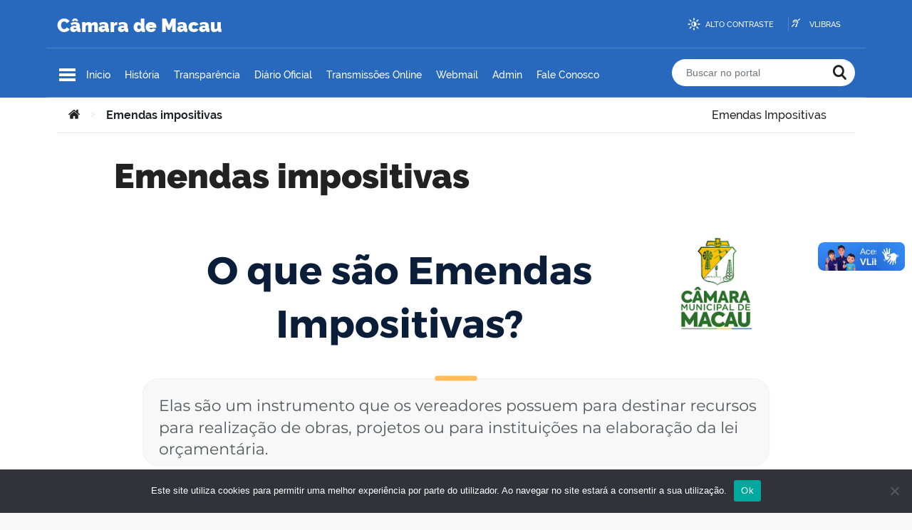

--- FILE ---
content_type: text/html; charset=UTF-8
request_url: https://macau.rn.leg.br/emendas-impositivas/
body_size: 57514
content:
<!doctype html>
<html lang="pt-BR">
<head>
<style>
img{
	max-width:100%;
	height:auto;
}
</style>
	<meta charset="UTF-8">
	<meta http-equiv="x-ua-compatible" content="ie=edge">
	<meta name="viewport" content="width=device-width, initial-scale=1.0, maximum-scale=1.0, user-scalable=no" />
	<meta http-equiv="ScreenOrientation" content="autoRotate:disabled">


	<link rel="profile" href="https://gmpg.org/xfn/11">
	<link rel="apple-touch-icon" sizes="180x180" href="https://macau.rn.leg.br/wp-content/themes/idg-wp/assets/img/favicons/apple-touch-icon.png" />
	<link rel="icon" type="image/png" sizes="32x32" href="https://macau.rn.leg.br/wp-content/themes/idg-wp/assets/img/favicons/favicon-32x32.png" />
	<link rel="icon" type="image/png" sizes="16x16" href="https://macau.rn.leg.br/wp-content/themes/idg-wp/assets/img/favicons/favicon-16x16.png" />
	<link rel="manifest" href="https://macau.rn.leg.br/wp-content/themes/idg-wp/assets/manifest.json" />

	<title>Emendas impositivas &#8211; Câmara de Macau</title>
<meta name='robots' content='max-image-preview:large' />
<link rel='dns-prefetch' href='//vlibras.gov.br' />
<link rel='dns-prefetch' href='//barra.brasil.gov.br' />
<link rel='dns-prefetch' href='//cdn.materialdesignicons.com' />
<link rel="alternate" type="application/rss+xml" title="Feed para Câmara de Macau &raquo;" href="https://macau.rn.leg.br/feed/" />
<link rel="alternate" type="application/rss+xml" title="Feed de comentários para Câmara de Macau &raquo;" href="https://macau.rn.leg.br/comments/feed/" />
<link rel="alternate" title="oEmbed (JSON)" type="application/json+oembed" href="https://macau.rn.leg.br/wp-json/oembed/1.0/embed?url=https%3A%2F%2Fmacau.rn.leg.br%2Femendas-impositivas%2F" />
<link rel="alternate" title="oEmbed (XML)" type="text/xml+oembed" href="https://macau.rn.leg.br/wp-json/oembed/1.0/embed?url=https%3A%2F%2Fmacau.rn.leg.br%2Femendas-impositivas%2F&#038;format=xml" />
<style id='wp-img-auto-sizes-contain-inline-css' type='text/css'>
img:is([sizes=auto i],[sizes^="auto," i]){contain-intrinsic-size:3000px 1500px}
/*# sourceURL=wp-img-auto-sizes-contain-inline-css */
</style>
<style id='wp-emoji-styles-inline-css' type='text/css'>

	img.wp-smiley, img.emoji {
		display: inline !important;
		border: none !important;
		box-shadow: none !important;
		height: 1em !important;
		width: 1em !important;
		margin: 0 0.07em !important;
		vertical-align: -0.1em !important;
		background: none !important;
		padding: 0 !important;
	}
/*# sourceURL=wp-emoji-styles-inline-css */
</style>
<link rel='stylesheet' id='wp-block-library-css' href='https://macau.rn.leg.br/wp-includes/css/dist/block-library/style.min.css?ver=6.9' type='text/css' media='all' />
<style id='wp-block-columns-inline-css' type='text/css'>
.wp-block-columns{box-sizing:border-box;display:flex;flex-wrap:wrap!important}@media (min-width:782px){.wp-block-columns{flex-wrap:nowrap!important}}.wp-block-columns{align-items:normal!important}.wp-block-columns.are-vertically-aligned-top{align-items:flex-start}.wp-block-columns.are-vertically-aligned-center{align-items:center}.wp-block-columns.are-vertically-aligned-bottom{align-items:flex-end}@media (max-width:781px){.wp-block-columns:not(.is-not-stacked-on-mobile)>.wp-block-column{flex-basis:100%!important}}@media (min-width:782px){.wp-block-columns:not(.is-not-stacked-on-mobile)>.wp-block-column{flex-basis:0;flex-grow:1}.wp-block-columns:not(.is-not-stacked-on-mobile)>.wp-block-column[style*=flex-basis]{flex-grow:0}}.wp-block-columns.is-not-stacked-on-mobile{flex-wrap:nowrap!important}.wp-block-columns.is-not-stacked-on-mobile>.wp-block-column{flex-basis:0;flex-grow:1}.wp-block-columns.is-not-stacked-on-mobile>.wp-block-column[style*=flex-basis]{flex-grow:0}:where(.wp-block-columns){margin-bottom:1.75em}:where(.wp-block-columns.has-background){padding:1.25em 2.375em}.wp-block-column{flex-grow:1;min-width:0;overflow-wrap:break-word;word-break:break-word}.wp-block-column.is-vertically-aligned-top{align-self:flex-start}.wp-block-column.is-vertically-aligned-center{align-self:center}.wp-block-column.is-vertically-aligned-bottom{align-self:flex-end}.wp-block-column.is-vertically-aligned-stretch{align-self:stretch}.wp-block-column.is-vertically-aligned-bottom,.wp-block-column.is-vertically-aligned-center,.wp-block-column.is-vertically-aligned-top{width:100%}
/*# sourceURL=https://macau.rn.leg.br/wp-includes/blocks/columns/style.min.css */
</style>
<style id='global-styles-inline-css' type='text/css'>
:root{--wp--preset--aspect-ratio--square: 1;--wp--preset--aspect-ratio--4-3: 4/3;--wp--preset--aspect-ratio--3-4: 3/4;--wp--preset--aspect-ratio--3-2: 3/2;--wp--preset--aspect-ratio--2-3: 2/3;--wp--preset--aspect-ratio--16-9: 16/9;--wp--preset--aspect-ratio--9-16: 9/16;--wp--preset--color--black: #000000;--wp--preset--color--cyan-bluish-gray: #abb8c3;--wp--preset--color--white: #ffffff;--wp--preset--color--pale-pink: #f78da7;--wp--preset--color--vivid-red: #cf2e2e;--wp--preset--color--luminous-vivid-orange: #ff6900;--wp--preset--color--luminous-vivid-amber: #fcb900;--wp--preset--color--light-green-cyan: #7bdcb5;--wp--preset--color--vivid-green-cyan: #00d084;--wp--preset--color--pale-cyan-blue: #8ed1fc;--wp--preset--color--vivid-cyan-blue: #0693e3;--wp--preset--color--vivid-purple: #9b51e0;--wp--preset--gradient--vivid-cyan-blue-to-vivid-purple: linear-gradient(135deg,rgb(6,147,227) 0%,rgb(155,81,224) 100%);--wp--preset--gradient--light-green-cyan-to-vivid-green-cyan: linear-gradient(135deg,rgb(122,220,180) 0%,rgb(0,208,130) 100%);--wp--preset--gradient--luminous-vivid-amber-to-luminous-vivid-orange: linear-gradient(135deg,rgb(252,185,0) 0%,rgb(255,105,0) 100%);--wp--preset--gradient--luminous-vivid-orange-to-vivid-red: linear-gradient(135deg,rgb(255,105,0) 0%,rgb(207,46,46) 100%);--wp--preset--gradient--very-light-gray-to-cyan-bluish-gray: linear-gradient(135deg,rgb(238,238,238) 0%,rgb(169,184,195) 100%);--wp--preset--gradient--cool-to-warm-spectrum: linear-gradient(135deg,rgb(74,234,220) 0%,rgb(151,120,209) 20%,rgb(207,42,186) 40%,rgb(238,44,130) 60%,rgb(251,105,98) 80%,rgb(254,248,76) 100%);--wp--preset--gradient--blush-light-purple: linear-gradient(135deg,rgb(255,206,236) 0%,rgb(152,150,240) 100%);--wp--preset--gradient--blush-bordeaux: linear-gradient(135deg,rgb(254,205,165) 0%,rgb(254,45,45) 50%,rgb(107,0,62) 100%);--wp--preset--gradient--luminous-dusk: linear-gradient(135deg,rgb(255,203,112) 0%,rgb(199,81,192) 50%,rgb(65,88,208) 100%);--wp--preset--gradient--pale-ocean: linear-gradient(135deg,rgb(255,245,203) 0%,rgb(182,227,212) 50%,rgb(51,167,181) 100%);--wp--preset--gradient--electric-grass: linear-gradient(135deg,rgb(202,248,128) 0%,rgb(113,206,126) 100%);--wp--preset--gradient--midnight: linear-gradient(135deg,rgb(2,3,129) 0%,rgb(40,116,252) 100%);--wp--preset--font-size--small: 13px;--wp--preset--font-size--medium: 20px;--wp--preset--font-size--large: 36px;--wp--preset--font-size--x-large: 42px;--wp--preset--spacing--20: 0.44rem;--wp--preset--spacing--30: 0.67rem;--wp--preset--spacing--40: 1rem;--wp--preset--spacing--50: 1.5rem;--wp--preset--spacing--60: 2.25rem;--wp--preset--spacing--70: 3.38rem;--wp--preset--spacing--80: 5.06rem;--wp--preset--shadow--natural: 6px 6px 9px rgba(0, 0, 0, 0.2);--wp--preset--shadow--deep: 12px 12px 50px rgba(0, 0, 0, 0.4);--wp--preset--shadow--sharp: 6px 6px 0px rgba(0, 0, 0, 0.2);--wp--preset--shadow--outlined: 6px 6px 0px -3px rgb(255, 255, 255), 6px 6px rgb(0, 0, 0);--wp--preset--shadow--crisp: 6px 6px 0px rgb(0, 0, 0);}:where(.is-layout-flex){gap: 0.5em;}:where(.is-layout-grid){gap: 0.5em;}body .is-layout-flex{display: flex;}.is-layout-flex{flex-wrap: wrap;align-items: center;}.is-layout-flex > :is(*, div){margin: 0;}body .is-layout-grid{display: grid;}.is-layout-grid > :is(*, div){margin: 0;}:where(.wp-block-columns.is-layout-flex){gap: 2em;}:where(.wp-block-columns.is-layout-grid){gap: 2em;}:where(.wp-block-post-template.is-layout-flex){gap: 1.25em;}:where(.wp-block-post-template.is-layout-grid){gap: 1.25em;}.has-black-color{color: var(--wp--preset--color--black) !important;}.has-cyan-bluish-gray-color{color: var(--wp--preset--color--cyan-bluish-gray) !important;}.has-white-color{color: var(--wp--preset--color--white) !important;}.has-pale-pink-color{color: var(--wp--preset--color--pale-pink) !important;}.has-vivid-red-color{color: var(--wp--preset--color--vivid-red) !important;}.has-luminous-vivid-orange-color{color: var(--wp--preset--color--luminous-vivid-orange) !important;}.has-luminous-vivid-amber-color{color: var(--wp--preset--color--luminous-vivid-amber) !important;}.has-light-green-cyan-color{color: var(--wp--preset--color--light-green-cyan) !important;}.has-vivid-green-cyan-color{color: var(--wp--preset--color--vivid-green-cyan) !important;}.has-pale-cyan-blue-color{color: var(--wp--preset--color--pale-cyan-blue) !important;}.has-vivid-cyan-blue-color{color: var(--wp--preset--color--vivid-cyan-blue) !important;}.has-vivid-purple-color{color: var(--wp--preset--color--vivid-purple) !important;}.has-black-background-color{background-color: var(--wp--preset--color--black) !important;}.has-cyan-bluish-gray-background-color{background-color: var(--wp--preset--color--cyan-bluish-gray) !important;}.has-white-background-color{background-color: var(--wp--preset--color--white) !important;}.has-pale-pink-background-color{background-color: var(--wp--preset--color--pale-pink) !important;}.has-vivid-red-background-color{background-color: var(--wp--preset--color--vivid-red) !important;}.has-luminous-vivid-orange-background-color{background-color: var(--wp--preset--color--luminous-vivid-orange) !important;}.has-luminous-vivid-amber-background-color{background-color: var(--wp--preset--color--luminous-vivid-amber) !important;}.has-light-green-cyan-background-color{background-color: var(--wp--preset--color--light-green-cyan) !important;}.has-vivid-green-cyan-background-color{background-color: var(--wp--preset--color--vivid-green-cyan) !important;}.has-pale-cyan-blue-background-color{background-color: var(--wp--preset--color--pale-cyan-blue) !important;}.has-vivid-cyan-blue-background-color{background-color: var(--wp--preset--color--vivid-cyan-blue) !important;}.has-vivid-purple-background-color{background-color: var(--wp--preset--color--vivid-purple) !important;}.has-black-border-color{border-color: var(--wp--preset--color--black) !important;}.has-cyan-bluish-gray-border-color{border-color: var(--wp--preset--color--cyan-bluish-gray) !important;}.has-white-border-color{border-color: var(--wp--preset--color--white) !important;}.has-pale-pink-border-color{border-color: var(--wp--preset--color--pale-pink) !important;}.has-vivid-red-border-color{border-color: var(--wp--preset--color--vivid-red) !important;}.has-luminous-vivid-orange-border-color{border-color: var(--wp--preset--color--luminous-vivid-orange) !important;}.has-luminous-vivid-amber-border-color{border-color: var(--wp--preset--color--luminous-vivid-amber) !important;}.has-light-green-cyan-border-color{border-color: var(--wp--preset--color--light-green-cyan) !important;}.has-vivid-green-cyan-border-color{border-color: var(--wp--preset--color--vivid-green-cyan) !important;}.has-pale-cyan-blue-border-color{border-color: var(--wp--preset--color--pale-cyan-blue) !important;}.has-vivid-cyan-blue-border-color{border-color: var(--wp--preset--color--vivid-cyan-blue) !important;}.has-vivid-purple-border-color{border-color: var(--wp--preset--color--vivid-purple) !important;}.has-vivid-cyan-blue-to-vivid-purple-gradient-background{background: var(--wp--preset--gradient--vivid-cyan-blue-to-vivid-purple) !important;}.has-light-green-cyan-to-vivid-green-cyan-gradient-background{background: var(--wp--preset--gradient--light-green-cyan-to-vivid-green-cyan) !important;}.has-luminous-vivid-amber-to-luminous-vivid-orange-gradient-background{background: var(--wp--preset--gradient--luminous-vivid-amber-to-luminous-vivid-orange) !important;}.has-luminous-vivid-orange-to-vivid-red-gradient-background{background: var(--wp--preset--gradient--luminous-vivid-orange-to-vivid-red) !important;}.has-very-light-gray-to-cyan-bluish-gray-gradient-background{background: var(--wp--preset--gradient--very-light-gray-to-cyan-bluish-gray) !important;}.has-cool-to-warm-spectrum-gradient-background{background: var(--wp--preset--gradient--cool-to-warm-spectrum) !important;}.has-blush-light-purple-gradient-background{background: var(--wp--preset--gradient--blush-light-purple) !important;}.has-blush-bordeaux-gradient-background{background: var(--wp--preset--gradient--blush-bordeaux) !important;}.has-luminous-dusk-gradient-background{background: var(--wp--preset--gradient--luminous-dusk) !important;}.has-pale-ocean-gradient-background{background: var(--wp--preset--gradient--pale-ocean) !important;}.has-electric-grass-gradient-background{background: var(--wp--preset--gradient--electric-grass) !important;}.has-midnight-gradient-background{background: var(--wp--preset--gradient--midnight) !important;}.has-small-font-size{font-size: var(--wp--preset--font-size--small) !important;}.has-medium-font-size{font-size: var(--wp--preset--font-size--medium) !important;}.has-large-font-size{font-size: var(--wp--preset--font-size--large) !important;}.has-x-large-font-size{font-size: var(--wp--preset--font-size--x-large) !important;}
:where(.wp-block-columns.is-layout-flex){gap: 2em;}:where(.wp-block-columns.is-layout-grid){gap: 2em;}
/*# sourceURL=global-styles-inline-css */
</style>
<style id='core-block-supports-inline-css' type='text/css'>
.wp-container-core-column-is-layout-70c16410 > :where(:not(.alignleft):not(.alignright):not(.alignfull)){max-width:500px;margin-left:0 !important;margin-right:auto !important;}.wp-container-core-column-is-layout-70c16410 > .alignwide{max-width:500px;}.wp-container-core-column-is-layout-70c16410 .alignfull{max-width:none;}.wp-container-core-columns-is-layout-9d6595d7{flex-wrap:nowrap;}
/*# sourceURL=core-block-supports-inline-css */
</style>

<style id='classic-theme-styles-inline-css' type='text/css'>
/*! This file is auto-generated */
.wp-block-button__link{color:#fff;background-color:#32373c;border-radius:9999px;box-shadow:none;text-decoration:none;padding:calc(.667em + 2px) calc(1.333em + 2px);font-size:1.125em}.wp-block-file__button{background:#32373c;color:#fff;text-decoration:none}
/*# sourceURL=/wp-includes/css/classic-themes.min.css */
</style>
<link rel='stylesheet' id='contact-form-7-css' href='https://macau.rn.leg.br/wp-content/plugins/contact-form-7/includes/css/styles.css?ver=6.0.6' type='text/css' media='all' />
<link rel='stylesheet' id='cookie-notice-front-css' href='https://macau.rn.leg.br/wp-content/plugins/cookie-notice/css/front.min.css?ver=2.5.6' type='text/css' media='all' />
<link rel='stylesheet' id='gov-schedules-styles-css' href='https://macau.rn.leg.br/wp-content/plugins/gov-schedules/assets/css/gov-schedules.css?ver=6.9' type='text/css' media='all' />
<link rel='stylesheet' id='leaflet-css-css' href='https://macau.rn.leg.br/wp-content/plugins/meow-lightbox/app/style.min.css?ver=1748538993' type='text/css' media='all' />
<link rel='stylesheet' id='idg-wp-style-css' href='https://macau.rn.leg.br/wp-content/themes/idg-wp/assets/stylesheets/dist/bundle.min.css?ver=1.2' type='text/css' media='all' />
<link rel='stylesheet' id='material-design-icons-cdn-style-css' href='https://cdn.materialdesignicons.com/2.8.94/css/materialdesignicons.min.css?ver=0.21260700%201768752981' type='text/css' media='all' />
<link rel='stylesheet' id='slick-theme-style-css' href='https://macau.rn.leg.br/wp-content/themes/idg-wp/assets/stylesheets/src/vendor/slick/slick-theme.css?ver=0.21262000%201768752981' type='text/css' media='all' />
<link rel='stylesheet' id='slick-style-css' href='https://macau.rn.leg.br/wp-content/themes/idg-wp/assets/stylesheets/src/vendor/slick/slick.css?ver=0.21265300%201768752981' type='text/css' media='all' />
<link rel='stylesheet' id='elementor-icons-css' href='https://macau.rn.leg.br/wp-content/plugins/elementor/assets/lib/eicons/css/elementor-icons.min.css?ver=5.20.0' type='text/css' media='all' />
<link rel='stylesheet' id='elementor-frontend-css' href='https://macau.rn.leg.br/wp-content/plugins/elementor/assets/css/frontend-lite.min.css?ver=3.14.1' type='text/css' media='all' />
<link rel='stylesheet' id='swiper-css' href='https://macau.rn.leg.br/wp-content/plugins/elementor/assets/lib/swiper/css/swiper.min.css?ver=5.3.6' type='text/css' media='all' />
<link rel='stylesheet' id='elementor-post-46-css' href='https://macau.rn.leg.br/wp-content/uploads/elementor/css/post-46.css?ver=1689723959' type='text/css' media='all' />
<link rel='stylesheet' id='elementor-global-css' href='https://macau.rn.leg.br/wp-content/uploads/elementor/css/global.css?ver=1689723959' type='text/css' media='all' />
<link rel='stylesheet' id='elementor-post-6051-css' href='https://macau.rn.leg.br/wp-content/uploads/elementor/css/post-6051.css?ver=1748652528' type='text/css' media='all' />
<link rel='stylesheet' id='google-fonts-1-css' href='https://fonts.googleapis.com/css?family=Roboto%3A100%2C100italic%2C200%2C200italic%2C300%2C300italic%2C400%2C400italic%2C500%2C500italic%2C600%2C600italic%2C700%2C700italic%2C800%2C800italic%2C900%2C900italic%7CRoboto+Slab%3A100%2C100italic%2C200%2C200italic%2C300%2C300italic%2C400%2C400italic%2C500%2C500italic%2C600%2C600italic%2C700%2C700italic%2C800%2C800italic%2C900%2C900italic&#038;display=swap&#038;ver=6.9' type='text/css' media='all' />
<link rel="preconnect" href="https://fonts.gstatic.com/" crossorigin><script type="text/javascript" src="https://macau.rn.leg.br/wp-includes/js/dist/hooks.min.js?ver=dd5603f07f9220ed27f1" id="wp-hooks-js"></script>
<script type="text/javascript" src="https://macau.rn.leg.br/wp-includes/js/dist/i18n.min.js?ver=c26c3dc7bed366793375" id="wp-i18n-js"></script>
<script type="text/javascript" id="wp-i18n-js-after">
/* <![CDATA[ */
wp.i18n.setLocaleData( { 'text direction\u0004ltr': [ 'ltr' ] } );
//# sourceURL=wp-i18n-js-after
/* ]]> */
</script>
<script type="text/javascript" id="cookie-notice-front-js-before">
/* <![CDATA[ */
var cnArgs = {"ajaxUrl":"https:\/\/macau.rn.leg.br\/wp-admin\/admin-ajax.php","nonce":"4c363b0bdd","hideEffect":"fade","position":"bottom","onScroll":false,"onScrollOffset":100,"onClick":false,"cookieName":"cookie_notice_accepted","cookieTime":2592000,"cookieTimeRejected":2592000,"globalCookie":false,"redirection":false,"cache":false,"revokeCookies":false,"revokeCookiesOpt":"automatic"};

//# sourceURL=cookie-notice-front-js-before
/* ]]> */
</script>
<script type="text/javascript" src="https://macau.rn.leg.br/wp-content/plugins/cookie-notice/js/front.min.js?ver=2.5.6" id="cookie-notice-front-js"></script>
<script type="text/javascript" src="https://macau.rn.leg.br/wp-includes/js/jquery/jquery.min.js?ver=3.7.1" id="jquery-core-js"></script>
<script type="text/javascript" src="https://macau.rn.leg.br/wp-includes/js/jquery/jquery-migrate.min.js?ver=3.4.1" id="jquery-migrate-js"></script>
<script type="text/javascript" id="mwl-build-js-js-extra">
/* <![CDATA[ */
var mwl_settings = {"api_url":"https://macau.rn.leg.br/wp-json/meow-lightbox/v1/","rest_nonce":"b8af66e8f2","plugin_url":"https://macau.rn.leg.br/wp-content/plugins/meow-lightbox/classes/","settings":{"rtf_slider_fix":false,"engine":"default","backdrop_opacity":85,"theme":"dark","orientation":"auto","selector":".entry-content, .gallery, .mgl-gallery, .wp-block-gallery,  .wp-block-image","selector_ahead":false,"deep_linking":false,"deep_linking_slug":"mwl","social_sharing":false,"social_sharing_facebook":true,"social_sharing_twitter":true,"social_sharing_pinterest":true,"separate_galleries":false,"animation_toggle":"none","animation_speed":"normal","low_res_placeholder":false,"wordpress_big_image":false,"right_click_protection":true,"magnification":true,"anti_selector":".blog, .archive, .emoji, .attachment-post-image, .no-lightbox","preloading":false,"download_link":false,"caption_source":"caption","caption_ellipsis":true,"exif":{"title":true,"caption":true,"camera":true,"lens":true,"date":false,"date_timezone":false,"shutter_speed":true,"aperture":true,"focal_length":true,"iso":true,"keywords":false},"slideshow":{"enabled":false,"timer":3000},"map":{"enabled":false}}};
//# sourceURL=mwl-build-js-js-extra
/* ]]> */
</script>
<script type="text/javascript" src="https://macau.rn.leg.br/wp-content/plugins/meow-lightbox/app/lightbox.js?ver=1748538993" id="mwl-build-js-js"></script>
<script type="text/javascript" src="https://vlibras.gov.br/app/vlibras-plugin.js?ver=1.0" id="vlibrasjs-js"></script>
<script type="text/javascript" id="vlibrasjs-js-after">
/* <![CDATA[ */
try{vlibrasjs.load({ async: true });}catch(e){}
//# sourceURL=vlibrasjs-js-after
/* ]]> */
</script>
<link rel="https://api.w.org/" href="https://macau.rn.leg.br/wp-json/" /><link rel="alternate" title="JSON" type="application/json" href="https://macau.rn.leg.br/wp-json/wp/v2/pages/6051" /><link rel="EditURI" type="application/rsd+xml" title="RSD" href="https://macau.rn.leg.br/xmlrpc.php?rsd" />
<meta name="generator" content="WordPress 6.9" />
<link rel="canonical" href="https://macau.rn.leg.br/emendas-impositivas/" />
<link rel='shortlink' href='https://macau.rn.leg.br/?p=6051' />
<meta name="generator" content="Elementor 3.14.1; features: e_dom_optimization, e_optimized_assets_loading, e_optimized_css_loading, a11y_improvements, additional_custom_breakpoints; settings: css_print_method-external, google_font-enabled, font_display-swap">
		<style type="text/css">
					.site-title a,
			.site-description {
				color: #2969bd;
			}
				</style>
		</head>

<body class="wp-singular page-template-default page page-id-6051 page-parent wp-theme-idg-wp cookies-not-set  elementor-default elementor-kit-46 elementor-page elementor-page-6051"><script type="application/javascript" id="mwl-data-script">
var mwl_data = {"4316":{"success":true,"file":"https:\/\/macau.rn.leg.br\/wp-content\/uploads\/2023\/12\/emendas.png","file_srcset":"https:\/\/macau.rn.leg.br\/wp-content\/uploads\/2023\/12\/emendas.png 940w, https:\/\/macau.rn.leg.br\/wp-content\/uploads\/2023\/12\/emendas-300x226.png 300w, https:\/\/macau.rn.leg.br\/wp-content\/uploads\/2023\/12\/emendas-768x579.png 768w","file_sizes":"(max-width: 940px) 100vw, 940px","dimension":{"width":940,"height":709},"download_link":"https:\/\/macau.rn.leg.br\/wp-content\/uploads\/2023\/12\/emendas.png","data":{"id":4316,"title":"emendas","caption":"","description":"","gps":"N\/A","copyright":"N\/A","camera":"N\/A","date":"","lens":"N\/A","aperture":"N\/A","focal_length":"N\/A","iso":"N\/A","shutter_speed":"N\/A","keywords":"N\/A"}}};
</script>


<a class="skip-link sr-only" href="#main">
    Ir para o conteúdo</a>

<header id="main-header">

	<div class="container">
		<div class="row">
			<div class="col-md-6 col-lg-8 title-wrapper">
				<h1 class="site-title mt-0 mb-0"><a href="https://macau.rn.leg.br/" rel="home">Câmara de Macau</a></h1>
				<p class="site-denomination mb-0"></p>
			</div>
			<div class="col-md-6 col-lg-4 d-none d-md-block">
				<ul id="accessibility-bar" class="text-right">
					<li class="high-contrast">
						<a href="#" id="high-contrast-btn">Alto contraste</a>
					</li>
					<li class="vlibras">
						<a href="http://www.vlibras.gov.br/" target="_blank">VLibras</a>
					</li>
				</ul>
			</div>
		</div>

		<div class="row">
			<div class="col-sm-1 col-md-8 col-lg-9 menu-wrapper">
				<nav id="featured-links">
					<button id="menu-toggle">
						<span>Menu Principal</span>
						<span></span>
						<span></span>
					</button>

					<ul id="menu-principal-topo" class="nav d-none d-md-flex"><li id="menu-item-133" class="menu-item menu-item-type-custom menu-item-object-custom menu-item-133"><a href="http://www.macau.rn.leg.br/">Início</a></li>
<li id="menu-item-134" class="menu-item menu-item-type-post_type menu-item-object-page menu-item-134"><a href="https://macau.rn.leg.br/historia-do-municipio-de-macau/">História</a></li>
<li id="menu-item-4255" class="menu-item menu-item-type-custom menu-item-object-custom menu-item-4255"><a href="http://www.transparencia.macau.rn.leg.br/">Transparência</a></li>
<li id="menu-item-3410" class="menu-item menu-item-type-custom menu-item-object-custom menu-item-3410"><a href="https://diariooficial.fecamrn.com.br/">Diário Oficial</a></li>
<li id="menu-item-5952" class="menu-item menu-item-type-custom menu-item-object-custom menu-item-5952"><a href="https://www.youtube.com/@tvcamaramacau/videos?view=2&#038;sort=dd&#038;live_view=503&#038;shelf_id=1">Transmissões Online</a></li>
<li id="menu-item-138" class="menu-item menu-item-type-custom menu-item-object-custom menu-item-138"><a href="http://webmail.macau.rn.leg.br/">Webmail</a></li>
<li id="menu-item-6066" class="menu-item menu-item-type-custom menu-item-object-custom menu-item-6066"><a href="https://macau.rn.leg.br/wp-admin">Admin</a></li>
<li id="menu-item-3447" class="menu-item menu-item-type-post_type menu-item-object-page menu-item-3447"><a href="https://macau.rn.leg.br/fale-conosco/">Fale Conosco</a></li>
</ul>				</nav>
			</div>
			<div class="col-sm-11 col-md-4 col-lg-3 search-wrapper hide-mobile">
				
<form role="search" method="get" id="main-search" action="https://macau.rn.leg.br/">
	<div class="input-group">
		<input type="search" class="form-control" placeholder="Buscar no portal" value="" name="s" >
		<div class="input-group-append">
			<button class="btn" type="submit">
				<span class="sr-only">Buscar no portal</span>
			</button>
		</div>
	</div>
</form>			</div>
		</div>
		<div id="menu-wrapper" class="clearfix">
			<div class="menu-content container">

					<div class="menu-header hide-desktop">
						<button type="button" class="close-menu icon-close"></button>
						<h2 class="site-title"><a href="https://macau.rn.leg.br/" rel="home">Câmara de Macau</a></h2>
						<div class="search-wrapper">
							
<form role="search" method="get" id="main-search" action="https://macau.rn.leg.br/">
	<div class="input-group">
		<input type="search" class="form-control" placeholder="Buscar no portal" value="" name="s" >
		<div class="input-group-append">
			<button class="btn" type="submit">
				<span class="sr-only">Buscar no portal</span>
			</button>
		</div>
	</div>
</form>						</div>
					</div>

					<div class="menu-body scrollTarget">
						<div class="row">
							<div id="nav_menu-3" class="col widget_nav_menu"><div class="menu-col"><h3 class="menu-title">Estrutura Organizacional</h3><div class="menu-estrutura-organizacional-container"><ul id="menu-estrutura-organizacional" class="menu"><li id="menu-item-127" class="menu-item menu-item-type-post_type menu-item-object-page menu-item-127"><a href="https://macau.rn.leg.br/estrutura-organizacional/presidente/">Presidente</a></li>
<li id="menu-item-128" class="menu-item menu-item-type-post_type menu-item-object-page menu-item-128"><a href="https://macau.rn.leg.br/estrutura-organizacional/quadro-de-vereadores/">Quadro de Vereadores</a></li>
<li id="menu-item-126" class="menu-item menu-item-type-post_type menu-item-object-page menu-item-126"><a href="https://macau.rn.leg.br/estrutura-organizacional/mesa-diretora/">Mesa Diretora biênio  2025/2026</a></li>
<li id="menu-item-125" class="menu-item menu-item-type-post_type menu-item-object-page menu-item-125"><a href="https://macau.rn.leg.br/estrutura-organizacional/composicao-das-comissoes-legislativas/">Comissões Legislativas</a></li>
</ul></div></div></div><div id="nav_menu-4" class="col widget_nav_menu"><div class="menu-col"><h3 class="menu-title">Informação ao Cidadão</h3><div class="menu-transparencia-container"><ul id="menu-transparencia" class="menu"><li id="menu-item-4254" class="menu-item menu-item-type-custom menu-item-object-custom menu-item-4254"><a href="http://www.transparencia.macau.rn.leg.br/">Portal da Transparência</a></li>
<li id="menu-item-1920" class="menu-item menu-item-type-post_type menu-item-object-page menu-item-1920"><a href="https://macau.rn.leg.br/servidores/">Servidores</a></li>
<li id="menu-item-3443" class="menu-item menu-item-type-post_type menu-item-object-page menu-item-3443"><a href="https://macau.rn.leg.br/esic/">Serviço de Informação ao Cidadão (e-Sic)</a></li>
<li id="menu-item-3763" class="menu-item menu-item-type-post_type menu-item-object-page menu-item-3763"><a href="https://macau.rn.leg.br/ouvidoria/">Ouvidoria</a></li>
<li id="menu-item-4781" class="menu-item menu-item-type-custom menu-item-object-custom menu-item-4781"><a href="https://www.planalto.gov.br/ccivil_03/_ato2019-2022/2021/lei/l14129.htm">LEI Nº 14.129 – Governo Digital para o aumento da eficiência pública</a></li>
<li id="menu-item-3444" class="menu-item menu-item-type-custom menu-item-object-custom menu-item-3444"><a href="https://radar.tce.mt.gov.br/extensions/radar-da-transparencia-publica/panel.html">Radar da Transparência Pública</a></li>
<li id="menu-item-3452" class="menu-item menu-item-type-custom menu-item-object-custom menu-item-3452"><a href="https://macau.rn.leg.br/politica-de-privacidade/">Política de Privacidade de Dados</a></li>
</ul></div></div></div><div id="nav_menu-6" class="col widget_nav_menu"><div class="menu-col"><h3 class="menu-title">Biblioteca de Arquivos</h3><div class="menu-atos-oficiais-container"><ul id="menu-atos-oficiais" class="menu"><li id="menu-item-1895" class="menu-item menu-item-type-custom menu-item-object-custom menu-item-1895"><a href="http://macau.rn.leg.br/arquivos/?dir=236">Atas</a></li>
<li id="menu-item-1896" class="menu-item menu-item-type-custom menu-item-object-custom menu-item-1896"><a href="http://macau.rn.leg.br/arquivos/?dir=1169">Resoluções</a></li>
<li id="menu-item-1897" class="menu-item menu-item-type-custom menu-item-object-custom menu-item-1897"><a href="http://macau.rn.leg.br/arquivos/?dir=1207">Portarias</a></li>
<li id="menu-item-1898" class="menu-item menu-item-type-custom menu-item-object-custom menu-item-1898"><a href="http://macau.rn.leg.br/arquivos/?dir=617">Leis Municipais</a></li>
<li id="menu-item-1899" class="menu-item menu-item-type-custom menu-item-object-custom menu-item-1899"><a href="http://macau.rn.leg.br/arquivos/?dir=579">Leis Complementares</a></li>
<li id="menu-item-1900" class="menu-item menu-item-type-custom menu-item-object-custom menu-item-1900"><a href="http://macau.rn.leg.br/arquivos/?dir=572">Lei Orgânica Municipal</a></li>
<li id="menu-item-1901" class="menu-item menu-item-type-custom menu-item-object-custom menu-item-1901"><a href="http://macau.rn.leg.br/arquivos/?dir=1168">Regimento Interno</a></li>
<li id="menu-item-1902" class="menu-item menu-item-type-custom menu-item-object-custom menu-item-1902"><a href="http://macau.rn.leg.br/arquivos/?dir=555">Decretos Municipais</a></li>
<li id="menu-item-1903" class="menu-item menu-item-type-custom menu-item-object-custom menu-item-1903"><a href="https://transparencia.agilirn.com.br/cammacau-rn/despesas/ordem-cronologica-exigibilidades">Ordem Cronológica</a></li>
<li id="menu-item-4338" class="menu-item menu-item-type-post_type menu-item-object-page menu-item-4338"><a href="https://macau.rn.leg.br/emendas-impositivas/emendas-impositivas-2024/">Emendas Impositivas</a></li>
</ul></div></div></div><div id="nav_menu-11" class="col widget_nav_menu"><div class="menu-col"><h3 class="menu-title">Orçamentos e Relatórios Fiscais</h3><div class="menu-orcamentos-e-relatorios-fiscais-container"><ul id="menu-orcamentos-e-relatorios-fiscais" class="menu"><li id="menu-item-1921" class="menu-item menu-item-type-custom menu-item-object-custom menu-item-1921"><a href="http://macau.rn.leg.br/arquivos/?dir=154">PPA (Plano Plurianual)</a></li>
<li id="menu-item-1922" class="menu-item menu-item-type-custom menu-item-object-custom menu-item-1922"><a href="http://macau.rn.leg.br/arquivos/?dir=161">LDO (Lei de Diretrizes Orçamentárias)</a></li>
<li id="menu-item-1923" class="menu-item menu-item-type-custom menu-item-object-custom menu-item-1923"><a href="http://macau.rn.leg.br/arquivos/?dir=176">LOA (Lei Orçamentária Anual)</a></li>
<li id="menu-item-1924" class="menu-item menu-item-type-custom menu-item-object-custom menu-item-1924"><a href="http://macau.rn.leg.br/arquivos/?dir=199">DCA (Demonstrativo de Contas Anuais)</a></li>
<li id="menu-item-1925" class="menu-item menu-item-type-custom menu-item-object-custom menu-item-1925"><a href="http://macau.rn.leg.br/arquivos/?dir=205">QDD (Quadro Demonstrativo de Despesas)</a></li>
<li id="menu-item-1926" class="menu-item menu-item-type-custom menu-item-object-custom menu-item-1926"><a href="http://macau.rn.leg.br/arquivos/?dir=206">RGF (RELATÓRIO DE GESTÃO FISCAL)</a></li>
</ul></div></div></div>
							<div class="col social-media-col hide-mobile">
								<div class="menu-col border-0">
									<h3 class="menu-title">Redes Sociais</h3>

									<ul class="social-medias">
  
    
  	  
	  	  
  	  
	  	  
  	  
	  		  <li class="facebook">
		    <a href="https://www.facebook.com/camaramacau" target="_blank">Facebook</a>
		  </li>
	  	  
  	  
	  	  
  	  
	  		  <li class="instagram">
		    <a href="https://www.instagram.com/camaramacau/" target="_blank">Instagram</a>
		  </li>
	  	  
  	  
	  	  
    
</ul>								</div>
							</div>
						</div>
					</div>

					<div class="menu-footer hide-desktop">
						<ul class="social-medias">
  
    
  	  
	  	  
  	  
	  	  
  	  
	  		  <li class="facebook">
		    <a href="https://www.facebook.com/camaramacau" target="_blank">Facebook</a>
		  </li>
	  	  
  	  
	  	  
  	  
	  		  <li class="instagram">
		    <a href="https://www.instagram.com/camaramacau/" target="_blank">Instagram</a>
		  </li>
	  	  
  	  
	  	  
    
</ul>					</div>

			</div>
		</div>
	</div>
</header>

	<main id="main-single" class="site-main">
		<div class="container">
			<nav id="breadcrumb-wrapper" aria-label="breadcrumb" role="navigation" class="row m-0 align-items-center"><ol id="breadcrumb" class="breadcrumb col col-md-auto"><li class="item-home"><span class="sr-only">Você está aqui:</span> <a class="bread-link icon-home" href="https://macau.rn.leg.br" title="Início"><span>Início</span></a></li><li class="separator separator-home"> > </li><li class="item-current item-6051"><strong class="bread-current bread-6051"> Emendas impositivas</strong></li></ol><div class="col p-0">
  


  <div class="menu-wrapper subpages-menu">
    <div class="menu-content">

      
              <a href="https://macau.rn.leg.br/emendas-impositivas/emendas-impositivas-2024/" title="Emendas Impositivas">Emendas Impositivas</a>

              
          </div>
  </div>


</div></nav>
			<div class="row">
				<div class="col-12">
					
<article id="post-6051" class="post-6051 page type-page status-publish hentry">

	<header class="entry-header">
		<h1 class="entry-title">Emendas impositivas</h1>	</header><!-- .entry-header -->

	
	<div class="entry-content mb-5">
				<div data-elementor-type="wp-page" data-elementor-id="6051" class="elementor elementor-6051">
									<section class="elementor-section elementor-top-section elementor-element elementor-element-e507d77 elementor-section-boxed elementor-section-height-default elementor-section-height-default" data-id="e507d77" data-element_type="section">
						<div class="elementor-container elementor-column-gap-default">
					<div class="elementor-column elementor-col-100 elementor-top-column elementor-element elementor-element-8f3a174" data-id="8f3a174" data-element_type="column">
			<div class="elementor-widget-wrap elementor-element-populated">
								<div class="elementor-element elementor-element-21dd8e9 elementor-widget elementor-widget-image" data-id="21dd8e9" data-element_type="widget" data-widget_type="image.default">
				<div class="elementor-widget-container">
			<style>/*! elementor - v3.14.0 - 26-06-2023 */
.elementor-widget-image{text-align:center}.elementor-widget-image a{display:inline-block}.elementor-widget-image a img[src$=".svg"]{width:48px}.elementor-widget-image img{vertical-align:middle;display:inline-block}</style>												<img fetchpriority="high" decoding="async" width="940" height="709" src="https://macau.rn.leg.br/wp-content/uploads/2023/12/emendas.png" class="attachment-large size-large wp-image-4316" alt="" srcset="https://macau.rn.leg.br/wp-content/uploads/2023/12/emendas.png 940w, https://macau.rn.leg.br/wp-content/uploads/2023/12/emendas-300x226.png 300w, https://macau.rn.leg.br/wp-content/uploads/2023/12/emendas-768x579.png 768w" sizes="(max-width: 940px) 100vw, 940px" data-mwl-img-id="4316" />															</div>
				</div>
					</div>
		</div>
							</div>
		</section>
				<section class="elementor-section elementor-top-section elementor-element elementor-element-f478233 elementor-section-boxed elementor-section-height-default elementor-section-height-default" data-id="f478233" data-element_type="section">
						<div class="elementor-container elementor-column-gap-default">
					<div class="elementor-column elementor-col-100 elementor-top-column elementor-element elementor-element-5510778" data-id="5510778" data-element_type="column">
			<div class="elementor-widget-wrap elementor-element-populated">
								<div class="elementor-element elementor-element-91a2106 elementor-widget elementor-widget-heading" data-id="91a2106" data-element_type="widget" data-widget_type="heading.default">
				<div class="elementor-widget-container">
			<style>/*! elementor - v3.14.0 - 26-06-2023 */
.elementor-heading-title{padding:0;margin:0;line-height:1}.elementor-widget-heading .elementor-heading-title[class*=elementor-size-]>a{color:inherit;font-size:inherit;line-height:inherit}.elementor-widget-heading .elementor-heading-title.elementor-size-small{font-size:15px}.elementor-widget-heading .elementor-heading-title.elementor-size-medium{font-size:19px}.elementor-widget-heading .elementor-heading-title.elementor-size-large{font-size:29px}.elementor-widget-heading .elementor-heading-title.elementor-size-xl{font-size:39px}.elementor-widget-heading .elementor-heading-title.elementor-size-xxl{font-size:59px}</style><h5 class="elementor-heading-title elementor-size-default"><a href="https://macau.rn.leg.br/wp-content/uploads/2023/12/OQUEDI1.pdf" target="_blank">O QUE DIZ A EMENDA À LEI ORGÂNICA Nº 07, DE 07 DE AGOSTO DE 2018, 
SOBRE AS EMENDAS IMPOSITIVAS</a></h5>		</div>
				</div>
					</div>
		</div>
							</div>
		</section>
				<section class="elementor-section elementor-top-section elementor-element elementor-element-6fc5fd8 elementor-section-boxed elementor-section-height-default elementor-section-height-default" data-id="6fc5fd8" data-element_type="section">
						<div class="elementor-container elementor-column-gap-default">
					<div class="elementor-column elementor-col-100 elementor-top-column elementor-element elementor-element-815f239" data-id="815f239" data-element_type="column">
			<div class="elementor-widget-wrap">
									</div>
		</div>
							</div>
		</section>
				<section class="elementor-section elementor-top-section elementor-element elementor-element-0ba057f elementor-section-boxed elementor-section-height-default elementor-section-height-default" data-id="0ba057f" data-element_type="section">
						<div class="elementor-container elementor-column-gap-default">
					<div class="elementor-column elementor-col-100 elementor-top-column elementor-element elementor-element-a8e6634" data-id="a8e6634" data-element_type="column">
			<div class="elementor-widget-wrap elementor-element-populated">
								<div class="elementor-element elementor-element-edb8ecd elementor-widget elementor-widget-heading" data-id="edb8ecd" data-element_type="widget" data-widget_type="heading.default">
				<div class="elementor-widget-container">
			<h3 class="elementor-heading-title elementor-size-default">Ano</h3>		</div>
				</div>
					</div>
		</div>
							</div>
		</section>
				<section class="elementor-section elementor-top-section elementor-element elementor-element-8bba4fd elementor-section-boxed elementor-section-height-default elementor-section-height-default" data-id="8bba4fd" data-element_type="section">
						<div class="elementor-container elementor-column-gap-default">
					<div class="elementor-column elementor-col-100 elementor-top-column elementor-element elementor-element-06cc0bf" data-id="06cc0bf" data-element_type="column">
			<div class="elementor-widget-wrap elementor-element-populated">
								<div class="elementor-element elementor-element-a0f30b7 elementor-widget elementor-widget-button" data-id="a0f30b7" data-element_type="widget" data-widget_type="button.default">
				<div class="elementor-widget-container">
					<div class="elementor-button-wrapper">
			<a class="elementor-button elementor-button-link elementor-size-sm" href="https://macau.rn.leg.br/emendas-impositivas-2024/">
						<span class="elementor-button-content-wrapper">
						<span class="elementor-button-text">2024</span>
		</span>
					</a>
		</div>
				</div>
				</div>
					</div>
		</div>
							</div>
		</section>
							</div>
			</div><!-- .entry-content -->

	</article><!-- #post- -->
				</div>

				<div class="entry-content">
					<div class="texto-copyright align-items-center pt-3 pb-3 d-flex mt-4 mb-4">
  
  <div class="voltar-topo"><a href="#main-single">Voltar ao Topo</a></div>
</div>
				</div>
			</div>
		</div>
	</main>
	<footer id="main-footer">
		<div class="container">
			<div class="row">
				<div class="col-lg-12">
					<h3 class="social-title text-uppercase">Redes sociais</h3>

					<ul class="social-medias">
  
    
  	  
	  	  
  	  
	  	  
  	  
	  		  <li class="facebook">
		    <a href="https://www.facebook.com/camaramacau" target="_blank">Facebook</a>
		  </li>
	  	  
  	  
	  	  
  	  
	  		  <li class="instagram">
		    <a href="https://www.instagram.com/camaramacau/" target="_blank">Instagram</a>
		  </li>
	  	  
  	  
	  	  
    
</ul>				</div>
			</div>
			<div class="row menus">
				<div id="block-34" class="col widget_block"><div class="menu-col"><p></p><h5>Câmara de Macau</h5><p></p>
<p>Rua Martins Ferreira, 235 - Centro</p>
<p>Horários de Atendimento:</p>
<p>Segunda a sexta, das 07h:00min as 13h:00min</p>
<p></p><p></p></div></div><div id="nav_menu-13" class="col widget_nav_menu"><div class="menu-col"><h4 class="section-title">Informação ao Cidadão</h4><div class="menu-transparencia-container"><ul id="menu-transparencia-1" class="menu"><li class="menu-item menu-item-type-custom menu-item-object-custom menu-item-4254"><a href="http://www.transparencia.macau.rn.leg.br/">Portal da Transparência</a></li>
<li class="menu-item menu-item-type-post_type menu-item-object-page menu-item-1920"><a href="https://macau.rn.leg.br/servidores/">Servidores</a></li>
<li class="menu-item menu-item-type-post_type menu-item-object-page menu-item-3443"><a href="https://macau.rn.leg.br/esic/">Serviço de Informação ao Cidadão (e-Sic)</a></li>
<li class="menu-item menu-item-type-post_type menu-item-object-page menu-item-3763"><a href="https://macau.rn.leg.br/ouvidoria/">Ouvidoria</a></li>
<li class="menu-item menu-item-type-custom menu-item-object-custom menu-item-4781"><a href="https://www.planalto.gov.br/ccivil_03/_ato2019-2022/2021/lei/l14129.htm">LEI Nº 14.129 – Governo Digital para o aumento da eficiência pública</a></li>
<li class="menu-item menu-item-type-custom menu-item-object-custom menu-item-3444"><a href="https://radar.tce.mt.gov.br/extensions/radar-da-transparencia-publica/panel.html">Radar da Transparência Pública</a></li>
<li class="menu-item menu-item-type-custom menu-item-object-custom menu-item-3452"><a href="https://macau.rn.leg.br/politica-de-privacidade/">Política de Privacidade de Dados</a></li>
</ul></div></div></div><div id="block-28" class="col widget_block"><div class="menu-col">
<div class="wp-block-columns is-layout-flex wp-container-core-columns-is-layout-9d6595d7 wp-block-columns-is-layout-flex">
<div class="wp-block-column has-medium-font-size is-content-justification-left is-layout-constrained wp-container-core-column-is-layout-70c16410 wp-block-column-is-layout-constrained" style="flex-basis:100%"></div>
</div>
</div></div><div id="nav_menu-15" class="col widget_nav_menu"><div class="menu-col"><h4 class="section-title">Certidões Negativas</h4><div class="menu-certidoes-negativas-container"><ul id="menu-certidoes-negativas" class="menu"><li id="menu-item-1915" class="menu-item menu-item-type-custom menu-item-object-custom menu-item-1915"><a href="https://www.tinus.com.br/csp/MACAU/portal/index.csp?128HexM3347IFtrQ80657hyMT8169Up=cbbO90ggW006FjM81116pklip809HvRJc2665L8449845LFWo839https://www.tinus.com.br/csp/MACAU/portal/index.csp?128HexM3347IFtrQ80657hyMT8169Up=cbbO90ggW006FjM81116pklip809HvRJc2665L8449845LFWo839https://www.tinus.com.br/csp/MACAU/portal/index.csp?128HexM3347IFtrQ80657hyMT8169Up=cbbO90ggW006FjM81116pklip809HvRJc2665L8449845LFWo839">Municipal</a></li>
<li id="menu-item-1916" class="menu-item menu-item-type-custom menu-item-object-custom menu-item-1916"><a href="https://uvt2.set.rn.gov.br/#/services/certidao-negativa/emitir">Estadual</a></li>
<li id="menu-item-1917" class="menu-item menu-item-type-custom menu-item-object-custom menu-item-1917"><a href="https://uvt2.set.rn.gov.br/#/services/certidao-negativa/emitir">Federal</a></li>
<li id="menu-item-1918" class="menu-item menu-item-type-custom menu-item-object-custom menu-item-1918"><a href="https://consulta-crf.caixa.gov.br/consultacrf/pages/consultaEmpregador.jsf">FGTS</a></li>
<li id="menu-item-1919" class="menu-item menu-item-type-custom menu-item-object-custom menu-item-1919"><a href="https://www.tst.jus.br/certidao1">Trabalhista</a></li>
</ul></div></div></div>			</div>
			<div class="row footer-brasil">
				<div class="col-lg-12">
					<a class="logo-acesso-footer" target="_blank" href="http://www.acessoainformacao.gov.br/" alt="Acesso à informação" title="Acesso à informação"></a>
				</div>
			</div>
		</div>
	</footer>

	<div id="overlay"></div>

<script type="speculationrules">
{"prefetch":[{"source":"document","where":{"and":[{"href_matches":"/*"},{"not":{"href_matches":["/wp-*.php","/wp-admin/*","/wp-content/uploads/*","/wp-content/*","/wp-content/plugins/*","/wp-content/themes/idg-wp/*","/*\\?(.+)"]}},{"not":{"selector_matches":"a[rel~=\"nofollow\"]"}},{"not":{"selector_matches":".no-prefetch, .no-prefetch a"}}]},"eagerness":"conservative"}]}
</script>
    <div vw class="enabled">
      <div vw-access-button class="active"></div>
        <div vw-plugin-wrapper>
      <div class="vw-plugin-top-wrapper"></div>
    </div>
  </div>
  <script>
    new window.VLibras.Widget('https://vlibras.gov.br/app');
  </script>
  <script type="text/javascript" src="https://macau.rn.leg.br/wp-content/plugins/contact-form-7/includes/swv/js/index.js?ver=6.0.6" id="swv-js"></script>
<script type="text/javascript" id="contact-form-7-js-translations">
/* <![CDATA[ */
( function( domain, translations ) {
	var localeData = translations.locale_data[ domain ] || translations.locale_data.messages;
	localeData[""].domain = domain;
	wp.i18n.setLocaleData( localeData, domain );
} )( "contact-form-7", {"translation-revision-date":"2025-05-19 13:41:20+0000","generator":"GlotPress\/4.0.1","domain":"messages","locale_data":{"messages":{"":{"domain":"messages","plural-forms":"nplurals=2; plural=n > 1;","lang":"pt_BR"},"Error:":["Erro:"]}},"comment":{"reference":"includes\/js\/index.js"}} );
//# sourceURL=contact-form-7-js-translations
/* ]]> */
</script>
<script type="text/javascript" id="contact-form-7-js-before">
/* <![CDATA[ */
var wpcf7 = {
    "api": {
        "root": "https:\/\/macau.rn.leg.br\/wp-json\/",
        "namespace": "contact-form-7\/v1"
    }
};
//# sourceURL=contact-form-7-js-before
/* ]]> */
</script>
<script type="text/javascript" src="https://macau.rn.leg.br/wp-content/plugins/contact-form-7/includes/js/index.js?ver=6.0.6" id="contact-form-7-js"></script>
<script type="text/javascript" src="https://macau.rn.leg.br/wp-includes/js/jquery/ui/core.min.js?ver=1.13.3" id="jquery-ui-core-js"></script>
<script type="text/javascript" src="https://macau.rn.leg.br/wp-includes/js/jquery/ui/datepicker.min.js?ver=1.13.3" id="jquery-ui-datepicker-js"></script>
<script type="text/javascript" id="jquery-ui-datepicker-js-after">
/* <![CDATA[ */
jQuery(function(jQuery){jQuery.datepicker.setDefaults({"closeText":"Fechar","currentText":"Hoje","monthNames":["janeiro","fevereiro","mar\u00e7o","abril","maio","junho","julho","agosto","setembro","outubro","novembro","dezembro"],"monthNamesShort":["jan","fev","mar","abr","maio","jun","jul","ago","set","out","nov","dez"],"nextText":"Seguinte","prevText":"Anterior","dayNames":["domingo","segunda-feira","ter\u00e7a-feira","quarta-feira","quinta-feira","sexta-feira","s\u00e1bado"],"dayNamesShort":["dom","seg","ter","qua","qui","sex","s\u00e1b"],"dayNamesMin":["D","S","T","Q","Q","S","S"],"dateFormat":"MM d, yy","firstDay":1,"isRTL":false});});
//# sourceURL=jquery-ui-datepicker-js-after
/* ]]> */
</script>
<script type="text/javascript" id="gs-scripts-scripts-js-extra">
/* <![CDATA[ */
var oscar_minc_vars = {"ajaxurl":"https://macau.rn.leg.br/wp-admin/admin-ajax.php","upload_file_nonce":"4a77789773"};
//# sourceURL=gs-scripts-scripts-js-extra
/* ]]> */
</script>
<script type="text/javascript" src="https://macau.rn.leg.br/wp-content/plugins/gov-schedules/assets/js/gs-scripts.js?ver=6.9" id="gs-scripts-scripts-js"></script>
<script type="text/javascript" src="https://macau.rn.leg.br/wp-content/themes/idg-wp/assets/js/dist/bundle.min.js?ver=1.2" id="idg-wp-scripts-js"></script>
<script type="text/javascript" src="http://barra.brasil.gov.br/barra_2.0.js?ver=6.9" id="barra-brasil-script-js"></script>
<script type="text/javascript" src="https://macau.rn.leg.br/wp-content/themes/idg-wp/assets/js/src/vendor/slick.min.js?ver=0.21267400%201768752981" id="slick-js-js"></script>
<script type="text/javascript" src="https://macau.rn.leg.br/wp-content/plugins/elementor/assets/js/webpack.runtime.min.js?ver=3.14.1" id="elementor-webpack-runtime-js"></script>
<script type="text/javascript" src="https://macau.rn.leg.br/wp-content/plugins/elementor/assets/js/frontend-modules.min.js?ver=3.14.1" id="elementor-frontend-modules-js"></script>
<script type="text/javascript" src="https://macau.rn.leg.br/wp-content/plugins/elementor/assets/lib/waypoints/waypoints.min.js?ver=4.0.2" id="elementor-waypoints-js"></script>
<script type="text/javascript" id="elementor-frontend-js-before">
/* <![CDATA[ */
var elementorFrontendConfig = {"environmentMode":{"edit":false,"wpPreview":false,"isScriptDebug":false},"i18n":{"shareOnFacebook":"Compartilhar no Facebook","shareOnTwitter":"Compartilhar no Twitter","pinIt":"Fixar","download":"Baixar","downloadImage":"Baixar imagem","fullscreen":"Tela cheia","zoom":"Zoom","share":"Compartilhar","playVideo":"Reproduzir v\u00eddeo","previous":"Anterior","next":"Pr\u00f3ximo","close":"Fechar","a11yCarouselWrapperAriaLabel":"Carousel | Horizontal scrolling: Arrow Left & Right","a11yCarouselPrevSlideMessage":"Previous slide","a11yCarouselNextSlideMessage":"Next slide","a11yCarouselFirstSlideMessage":"This is the first slide","a11yCarouselLastSlideMessage":"This is the last slide","a11yCarouselPaginationBulletMessage":"Go to slide"},"is_rtl":false,"breakpoints":{"xs":0,"sm":480,"md":768,"lg":1025,"xl":1440,"xxl":1600},"responsive":{"breakpoints":{"mobile":{"label":"Celular em modo retrato","value":767,"default_value":767,"direction":"max","is_enabled":true},"mobile_extra":{"label":"Celular em modo paisagem","value":880,"default_value":880,"direction":"max","is_enabled":false},"tablet":{"label":"Tablet Retrato","value":1024,"default_value":1024,"direction":"max","is_enabled":true},"tablet_extra":{"label":"Paisagem do tablet","value":1200,"default_value":1200,"direction":"max","is_enabled":false},"laptop":{"label":"Laptop","value":1366,"default_value":1366,"direction":"max","is_enabled":false},"widescreen":{"label":"Widescreen","value":2400,"default_value":2400,"direction":"min","is_enabled":false}}},"version":"3.14.1","is_static":false,"experimentalFeatures":{"e_dom_optimization":true,"e_optimized_assets_loading":true,"e_optimized_css_loading":true,"a11y_improvements":true,"additional_custom_breakpoints":true,"landing-pages":true},"urls":{"assets":"https:\/\/macau.rn.leg.br\/wp-content\/plugins\/elementor\/assets\/"},"swiperClass":"swiper-container","settings":{"page":[],"editorPreferences":[]},"kit":{"active_breakpoints":["viewport_mobile","viewport_tablet"],"global_image_lightbox":"yes","lightbox_enable_counter":"yes","lightbox_enable_fullscreen":"yes","lightbox_enable_zoom":"yes","lightbox_enable_share":"yes","lightbox_title_src":"title","lightbox_description_src":"description"},"post":{"id":6051,"title":"Emendas%20impositivas%20%E2%80%93%20C%C3%A2mara%20de%20Macau","excerpt":"","featuredImage":false}};
//# sourceURL=elementor-frontend-js-before
/* ]]> */
</script>
<script type="text/javascript" src="https://macau.rn.leg.br/wp-content/plugins/elementor/assets/js/frontend.min.js?ver=3.14.1" id="elementor-frontend-js"></script>
<script id="wp-emoji-settings" type="application/json">
{"baseUrl":"https://s.w.org/images/core/emoji/17.0.2/72x72/","ext":".png","svgUrl":"https://s.w.org/images/core/emoji/17.0.2/svg/","svgExt":".svg","source":{"concatemoji":"https://macau.rn.leg.br/wp-includes/js/wp-emoji-release.min.js?ver=6.9"}}
</script>
<script type="module">
/* <![CDATA[ */
/*! This file is auto-generated */
const a=JSON.parse(document.getElementById("wp-emoji-settings").textContent),o=(window._wpemojiSettings=a,"wpEmojiSettingsSupports"),s=["flag","emoji"];function i(e){try{var t={supportTests:e,timestamp:(new Date).valueOf()};sessionStorage.setItem(o,JSON.stringify(t))}catch(e){}}function c(e,t,n){e.clearRect(0,0,e.canvas.width,e.canvas.height),e.fillText(t,0,0);t=new Uint32Array(e.getImageData(0,0,e.canvas.width,e.canvas.height).data);e.clearRect(0,0,e.canvas.width,e.canvas.height),e.fillText(n,0,0);const a=new Uint32Array(e.getImageData(0,0,e.canvas.width,e.canvas.height).data);return t.every((e,t)=>e===a[t])}function p(e,t){e.clearRect(0,0,e.canvas.width,e.canvas.height),e.fillText(t,0,0);var n=e.getImageData(16,16,1,1);for(let e=0;e<n.data.length;e++)if(0!==n.data[e])return!1;return!0}function u(e,t,n,a){switch(t){case"flag":return n(e,"\ud83c\udff3\ufe0f\u200d\u26a7\ufe0f","\ud83c\udff3\ufe0f\u200b\u26a7\ufe0f")?!1:!n(e,"\ud83c\udde8\ud83c\uddf6","\ud83c\udde8\u200b\ud83c\uddf6")&&!n(e,"\ud83c\udff4\udb40\udc67\udb40\udc62\udb40\udc65\udb40\udc6e\udb40\udc67\udb40\udc7f","\ud83c\udff4\u200b\udb40\udc67\u200b\udb40\udc62\u200b\udb40\udc65\u200b\udb40\udc6e\u200b\udb40\udc67\u200b\udb40\udc7f");case"emoji":return!a(e,"\ud83e\u1fac8")}return!1}function f(e,t,n,a){let r;const o=(r="undefined"!=typeof WorkerGlobalScope&&self instanceof WorkerGlobalScope?new OffscreenCanvas(300,150):document.createElement("canvas")).getContext("2d",{willReadFrequently:!0}),s=(o.textBaseline="top",o.font="600 32px Arial",{});return e.forEach(e=>{s[e]=t(o,e,n,a)}),s}function r(e){var t=document.createElement("script");t.src=e,t.defer=!0,document.head.appendChild(t)}a.supports={everything:!0,everythingExceptFlag:!0},new Promise(t=>{let n=function(){try{var e=JSON.parse(sessionStorage.getItem(o));if("object"==typeof e&&"number"==typeof e.timestamp&&(new Date).valueOf()<e.timestamp+604800&&"object"==typeof e.supportTests)return e.supportTests}catch(e){}return null}();if(!n){if("undefined"!=typeof Worker&&"undefined"!=typeof OffscreenCanvas&&"undefined"!=typeof URL&&URL.createObjectURL&&"undefined"!=typeof Blob)try{var e="postMessage("+f.toString()+"("+[JSON.stringify(s),u.toString(),c.toString(),p.toString()].join(",")+"));",a=new Blob([e],{type:"text/javascript"});const r=new Worker(URL.createObjectURL(a),{name:"wpTestEmojiSupports"});return void(r.onmessage=e=>{i(n=e.data),r.terminate(),t(n)})}catch(e){}i(n=f(s,u,c,p))}t(n)}).then(e=>{for(const n in e)a.supports[n]=e[n],a.supports.everything=a.supports.everything&&a.supports[n],"flag"!==n&&(a.supports.everythingExceptFlag=a.supports.everythingExceptFlag&&a.supports[n]);var t;a.supports.everythingExceptFlag=a.supports.everythingExceptFlag&&!a.supports.flag,a.supports.everything||((t=a.source||{}).concatemoji?r(t.concatemoji):t.wpemoji&&t.twemoji&&(r(t.twemoji),r(t.wpemoji)))});
//# sourceURL=https://macau.rn.leg.br/wp-includes/js/wp-emoji-loader.min.js
/* ]]> */
</script>

		<!-- Cookie Notice plugin v2.5.6 by Hu-manity.co https://hu-manity.co/ -->
		<div id="cookie-notice" role="dialog" class="cookie-notice-hidden cookie-revoke-hidden cn-position-bottom" aria-label="Cookie Notice" style="background-color: rgba(50,50,58,1);"><div class="cookie-notice-container" style="color: #fff"><span id="cn-notice-text" class="cn-text-container">Este site utiliza cookies para permitir uma melhor experiência por parte do utilizador. Ao navegar no site estará a consentir a sua utilização.</span><span id="cn-notice-buttons" class="cn-buttons-container"><a href="#" id="cn-accept-cookie" data-cookie-set="accept" class="cn-set-cookie cn-button" aria-label="Ok" style="background-color: #00a99d">Ok</a></span><span id="cn-close-notice" data-cookie-set="accept" class="cn-close-icon" title="Não"></span></div>
			
		</div>
		<!-- / Cookie Notice plugin -->
</body>
</html>

--- FILE ---
content_type: text/css
request_url: https://macau.rn.leg.br/wp-content/themes/idg-wp/assets/stylesheets/dist/bundle.min.css?ver=1.2
body_size: 339934
content:
@charset "UTF-8";
/*--------------------------------------------------------------
TABLE OF CONTENTS:
----------------------------------------------------------------
https://www.xfive.co/blog/itcss-scalable-maintainable-css-architecture/

Settings – used with preprocessors and contain font, colors definitions, etc.
Tools – globally used mixins and functions. It’s important not to output any CSS in the first 2 layers.
Generic – reset and/or normalize styles, box-sizing definition, etc. This is the first layer which generates actual CSS.
Elements – styling for bare HTML elements (like H1, A, etc.). These come with default styling from the browser so we can redefine them here.
Objects – class-based selectors which define undecorated design patterns, for example media object known from OOCSS
Components – specific UI components. This is where majority of our work takes place and our UI components are often composed of Objects and Components
Utilities – utilities and helper classes with ability to override anything which goes before in the triangle, eg. hide helper class
--------------------------------------------------------------*/
/*!
 * Bootstrap v4.1.3 (https://getbootstrap.com/)
 * Copyright 2011-2018 The Bootstrap Authors
 * Copyright 2011-2018 Twitter, Inc.
 * Licensed under MIT (https://github.com/twbs/bootstrap/blob/master/LICENSE)
 */
:root {
  --blue: #007bff;
  --indigo: #6610f2;
  --purple: #6f42c1;
  --pink: #e83e8c;
  --red: #dc3545;
  --orange: #fd7e14;
  --yellow: #ffc107;
  --green: #28a745;
  --teal: #20c997;
  --cyan: #17a2b8;
  --white: #fff;
  --gray: #6c757d;
  --gray-dark: #343a40;
  --primary: #2969BD;
  --secondary: #0094FF;
  --text: #363636;
  --danger: #D9534F;
  --dark: #222222;
  --white: #FFFFFF;
  --black: #000000;
  --silver: #A6A6A6;
  --gray: #E5E5E5;
  --doveGray: #666666;
  --bunting: #19224D;
  --alabaster: #F8F8F8;
  --seashell: #F1F1F1;
  --alto: #DBDBDB;
  --seaGreen: #2F884D;
  --dodgerBlue: #06ACFF;
  --lightGreen: #1FC86A;
  --brightRed: #A00A00;
  --ghost: #CED4DA;
  --primary: #007bff;
  --secondary: #6c757d;
  --success: #28a745;
  --info: #17a2b8;
  --warning: #ffc107;
  --danger: #dc3545;
  --light: #f8f9fa;
  --dark: #343a40;
  --breakpoint-xs: 0;
  --breakpoint-sm: 576px;
  --breakpoint-md: 768px;
  --breakpoint-lg: 992px;
  --breakpoint-xl: 1200px;
  --font-family-sans-serif: -apple-system, BlinkMacSystemFont, "Segoe UI", Roboto, "Helvetica Neue", Arial, sans-serif, "Apple Color Emoji", "Segoe UI Emoji", "Segoe UI Symbol", "Noto Color Emoji";
  --font-family-monospace: SFMono-Regular, Menlo, Monaco, Consolas, "Liberation Mono", "Courier New", monospace; }

*,
*::before,
*::after {
  box-sizing: border-box; }

html {
  font-family: sans-serif;
  line-height: 1.15;
  -webkit-text-size-adjust: 100%;
  -ms-text-size-adjust: 100%;
  -ms-overflow-style: scrollbar;
  -webkit-tap-highlight-color: rgba(0, 0, 0, 0); }

@-ms-viewport {
  width: device-width; }

article, aside, figcaption, figure, footer, header, hgroup, main, nav, section {
  display: block; }

body {
  margin: 0;
  font-family: -apple-system, BlinkMacSystemFont, "Segoe UI", Roboto, "Helvetica Neue", Arial, sans-serif, "Apple Color Emoji", "Segoe UI Emoji", "Segoe UI Symbol", "Noto Color Emoji";
  font-size: 1rem;
  font-weight: 400;
  line-height: 1.5;
  color: #212529;
  text-align: left;
  background-color: #fff; }

[tabindex="-1"]:focus {
  outline: 0 !important; }

hr {
  box-sizing: content-box;
  height: 0;
  overflow: visible; }

h1, h2, h3, h4, h5, h6 {
  margin-top: 0;
  margin-bottom: 0.5rem; }

p {
  margin-top: 0;
  margin-bottom: 1rem; }

abbr[title],
abbr[data-original-title] {
  text-decoration: underline;
  text-decoration: underline dotted;
  cursor: help;
  border-bottom: 0; }

address {
  margin-bottom: 1rem;
  font-style: normal;
  line-height: inherit; }

ol,
ul,
dl {
  margin-top: 0;
  margin-bottom: 1rem; }

ol ol,
ul ul,
ol ul,
ul ol {
  margin-bottom: 0; }

dt {
  font-weight: 700; }

dd {
  margin-bottom: .5rem;
  margin-left: 0; }

blockquote {
  margin: 0 0 1rem; }

dfn {
  font-style: italic; }

b,
strong {
  font-weight: bolder; }

small {
  font-size: 80%; }

sub,
sup {
  position: relative;
  font-size: 75%;
  line-height: 0;
  vertical-align: baseline; }

sub {
  bottom: -.25em; }

sup {
  top: -.5em; }

a {
  color: #007bff;
  text-decoration: none;
  background-color: transparent;
  -webkit-text-decoration-skip: objects; }
  a:hover {
    color: #0056b3;
    text-decoration: underline; }

a:not([href]):not([tabindex]) {
  color: inherit;
  text-decoration: none; }
  a:not([href]):not([tabindex]):hover, a:not([href]):not([tabindex]):focus {
    color: inherit;
    text-decoration: none; }
  a:not([href]):not([tabindex]):focus {
    outline: 0; }

pre,
code,
kbd,
samp {
  font-family: SFMono-Regular, Menlo, Monaco, Consolas, "Liberation Mono", "Courier New", monospace;
  font-size: 1em; }

pre {
  margin-top: 0;
  margin-bottom: 1rem;
  overflow: auto;
  -ms-overflow-style: scrollbar; }

figure {
  margin: 0 0 1rem; }

img {
  vertical-align: middle;
  border-style: none; }

svg {
  overflow: hidden;
  vertical-align: middle; }

table {
  border-collapse: collapse; }

caption {
  padding-top: 0.75rem;
  padding-bottom: 0.75rem;
  color: #6c757d;
  text-align: left;
  caption-side: bottom; }

th {
  text-align: inherit; }

label {
  display: inline-block;
  margin-bottom: 0.5rem; }

button {
  border-radius: 0; }

button:focus {
  outline: 1px dotted;
  outline: 5px auto -webkit-focus-ring-color; }

input,
button,
select,
optgroup,
textarea {
  margin: 0;
  font-family: inherit;
  font-size: inherit;
  line-height: inherit; }

button,
input {
  overflow: visible; }

button,
select {
  text-transform: none; }

button,
html [type="button"],
[type="reset"],
[type="submit"] {
  -webkit-appearance: button; }

button::-moz-focus-inner,
[type="button"]::-moz-focus-inner,
[type="reset"]::-moz-focus-inner,
[type="submit"]::-moz-focus-inner {
  padding: 0;
  border-style: none; }

input[type="radio"],
input[type="checkbox"] {
  box-sizing: border-box;
  padding: 0; }

input[type="date"],
input[type="time"],
input[type="datetime-local"],
input[type="month"] {
  -webkit-appearance: listbox; }

textarea {
  overflow: auto;
  resize: vertical; }

fieldset {
  min-width: 0;
  padding: 0;
  margin: 0;
  border: 0; }

legend {
  display: block;
  width: 100%;
  max-width: 100%;
  padding: 0;
  margin-bottom: .5rem;
  font-size: 1.5rem;
  line-height: inherit;
  color: inherit;
  white-space: normal; }

progress {
  vertical-align: baseline; }

[type="number"]::-webkit-inner-spin-button,
[type="number"]::-webkit-outer-spin-button {
  height: auto; }

[type="search"] {
  outline-offset: -2px;
  -webkit-appearance: none; }

[type="search"]::-webkit-search-cancel-button,
[type="search"]::-webkit-search-decoration {
  -webkit-appearance: none; }

::-webkit-file-upload-button {
  font: inherit;
  -webkit-appearance: button; }

output {
  display: inline-block; }

summary {
  display: list-item;
  cursor: pointer; }

template {
  display: none; }

[hidden] {
  display: none !important; }

h1, h2, h3, h4, h5, h6,
.h1, .h2, .h3, .h4, .h5, .h6 {
  margin-bottom: 0.5rem;
  font-family: inherit;
  font-weight: 500;
  line-height: 1.2;
  color: inherit; }

h1, .h1 {
  font-size: 2.5rem; }

h2, .h2 {
  font-size: 2rem; }

h3, .h3 {
  font-size: 1.75rem; }

h4, .h4 {
  font-size: 1.5rem; }

h5, .h5 {
  font-size: 1.25rem; }

h6, .h6 {
  font-size: 1rem; }

.lead {
  font-size: 1.25rem;
  font-weight: 300; }

.display-1 {
  font-size: 6rem;
  font-weight: 300;
  line-height: 1.2; }

.display-2 {
  font-size: 5.5rem;
  font-weight: 300;
  line-height: 1.2; }

.display-3 {
  font-size: 4.5rem;
  font-weight: 300;
  line-height: 1.2; }

.display-4 {
  font-size: 3.5rem;
  font-weight: 300;
  line-height: 1.2; }

hr {
  margin-top: 1rem;
  margin-bottom: 1rem;
  border: 0;
  border-top: 1px solid rgba(0, 0, 0, 0.1); }

small,
.small {
  font-size: 80%;
  font-weight: 400; }

mark,
.mark {
  padding: 0.2em;
  background-color: #fcf8e3; }

.list-unstyled {
  padding-left: 0;
  list-style: none; }

.list-inline {
  padding-left: 0;
  list-style: none; }

.list-inline-item {
  display: inline-block; }
  .list-inline-item:not(:last-child) {
    margin-right: 0.5rem; }

.initialism {
  font-size: 90%;
  text-transform: uppercase; }

.blockquote {
  margin-bottom: 1rem;
  font-size: 1.25rem; }

.blockquote-footer {
  display: block;
  font-size: 80%;
  color: #6c757d; }
  .blockquote-footer::before {
    content: "\2014 \00A0"; }

.img-fluid {
  max-width: 100%;
  height: auto; }

.img-thumbnail {
  padding: 0.25rem;
  background-color: #fff;
  border: 1px solid #dee2e6;
  border-radius: 0.25rem;
  max-width: 100%;
  height: auto; }

.figure {
  display: inline-block; }

.figure-img {
  margin-bottom: 0.5rem;
  line-height: 1; }

.figure-caption {
  font-size: 90%;
  color: #6c757d; }

code {
  font-size: 87.5%;
  color: #e83e8c;
  word-break: break-word; }
  a > code {
    color: inherit; }

kbd {
  padding: 0.2rem 0.4rem;
  font-size: 87.5%;
  color: #fff;
  background-color: #212529;
  border-radius: 0.2rem; }
  kbd kbd {
    padding: 0;
    font-size: 100%;
    font-weight: 700; }

pre {
  display: block;
  font-size: 87.5%;
  color: #212529; }
  pre code {
    font-size: inherit;
    color: inherit;
    word-break: normal; }

.pre-scrollable {
  max-height: 340px;
  overflow-y: scroll; }

.container {
  width: 100%;
  padding-right: 15px;
  padding-left: 15px;
  margin-right: auto;
  margin-left: auto; }
  @media (min-width: 576px) {
    .container {
      max-width: 540px; } }
  @media (min-width: 768px) {
    .container {
      max-width: 720px; } }
  @media (min-width: 992px) {
    .container {
      max-width: 960px; } }
  @media (min-width: 1200px) {
    .container {
      max-width: 1150px; } }

.container-fluid {
  width: 100%;
  padding-right: 15px;
  padding-left: 15px;
  margin-right: auto;
  margin-left: auto; }

.row {
  display: flex;
  flex-wrap: wrap;
  margin-right: -15px;
  margin-left: -15px; }

.no-gutters {
  margin-right: 0;
  margin-left: 0; }
  .no-gutters > .col,
  .no-gutters > [class*="col-"] {
    padding-right: 0;
    padding-left: 0; }

.col-1, .col-2, .col-3, .col-4, .col-5, .col-6, .col-7, .col-8, .col-9, .col-10, .col-11, .col-12, .col,
.col-auto, .col-sm-1, .col-sm-2, .col-sm-3, .col-sm-4, .col-sm-5, .col-sm-6, .col-sm-7, .col-sm-8, .col-sm-9, .col-sm-10, .col-sm-11, .col-sm-12, .col-sm,
.col-sm-auto, .col-md-1, .col-md-2, .col-md-3, .col-md-4, .col-md-5, .col-md-6, .col-md-7, .col-md-8, .col-md-9, .col-md-10, .col-md-11, .col-md-12, .col-md,
.col-md-auto, .col-lg-1, .col-lg-2, .col-lg-3, .col-lg-4, .col-lg-5, .col-lg-6, .col-lg-7, .col-lg-8, .col-lg-9, .col-lg-10, .col-lg-11, .col-lg-12, .col-lg,
.col-lg-auto, .col-xl-1, .col-xl-2, .col-xl-3, .col-xl-4, .col-xl-5, .col-xl-6, .col-xl-7, .col-xl-8, .col-xl-9, .col-xl-10, .col-xl-11, .col-xl-12, .col-xl,
.col-xl-auto {
  position: relative;
  width: 100%;
  min-height: 1px;
  padding-right: 15px;
  padding-left: 15px; }

.col {
  flex-basis: 0;
  flex-grow: 1;
  max-width: 100%; }

.col-auto {
  flex: 0 0 auto;
  width: auto;
  max-width: none; }

.col-1 {
  flex: 0 0 8.33333%;
  max-width: 8.33333%; }

.col-2 {
  flex: 0 0 16.66667%;
  max-width: 16.66667%; }

.col-3 {
  flex: 0 0 25%;
  max-width: 25%; }

.col-4 {
  flex: 0 0 33.33333%;
  max-width: 33.33333%; }

.col-5 {
  flex: 0 0 41.66667%;
  max-width: 41.66667%; }

.col-6 {
  flex: 0 0 50%;
  max-width: 50%; }

.col-7 {
  flex: 0 0 58.33333%;
  max-width: 58.33333%; }

.col-8 {
  flex: 0 0 66.66667%;
  max-width: 66.66667%; }

.col-9 {
  flex: 0 0 75%;
  max-width: 75%; }

.col-10 {
  flex: 0 0 83.33333%;
  max-width: 83.33333%; }

.col-11 {
  flex: 0 0 91.66667%;
  max-width: 91.66667%; }

.col-12 {
  flex: 0 0 100%;
  max-width: 100%; }

.order-first {
  order: -1; }

.order-last {
  order: 13; }

.order-0 {
  order: 0; }

.order-1 {
  order: 1; }

.order-2 {
  order: 2; }

.order-3 {
  order: 3; }

.order-4 {
  order: 4; }

.order-5 {
  order: 5; }

.order-6 {
  order: 6; }

.order-7 {
  order: 7; }

.order-8 {
  order: 8; }

.order-9 {
  order: 9; }

.order-10 {
  order: 10; }

.order-11 {
  order: 11; }

.order-12 {
  order: 12; }

.offset-1 {
  margin-left: 8.33333%; }

.offset-2 {
  margin-left: 16.66667%; }

.offset-3 {
  margin-left: 25%; }

.offset-4 {
  margin-left: 33.33333%; }

.offset-5 {
  margin-left: 41.66667%; }

.offset-6 {
  margin-left: 50%; }

.offset-7 {
  margin-left: 58.33333%; }

.offset-8 {
  margin-left: 66.66667%; }

.offset-9 {
  margin-left: 75%; }

.offset-10 {
  margin-left: 83.33333%; }

.offset-11 {
  margin-left: 91.66667%; }

@media (min-width: 576px) {
  .col-sm {
    flex-basis: 0;
    flex-grow: 1;
    max-width: 100%; }
  .col-sm-auto {
    flex: 0 0 auto;
    width: auto;
    max-width: none; }
  .col-sm-1 {
    flex: 0 0 8.33333%;
    max-width: 8.33333%; }
  .col-sm-2 {
    flex: 0 0 16.66667%;
    max-width: 16.66667%; }
  .col-sm-3 {
    flex: 0 0 25%;
    max-width: 25%; }
  .col-sm-4 {
    flex: 0 0 33.33333%;
    max-width: 33.33333%; }
  .col-sm-5 {
    flex: 0 0 41.66667%;
    max-width: 41.66667%; }
  .col-sm-6 {
    flex: 0 0 50%;
    max-width: 50%; }
  .col-sm-7 {
    flex: 0 0 58.33333%;
    max-width: 58.33333%; }
  .col-sm-8 {
    flex: 0 0 66.66667%;
    max-width: 66.66667%; }
  .col-sm-9 {
    flex: 0 0 75%;
    max-width: 75%; }
  .col-sm-10 {
    flex: 0 0 83.33333%;
    max-width: 83.33333%; }
  .col-sm-11 {
    flex: 0 0 91.66667%;
    max-width: 91.66667%; }
  .col-sm-12 {
    flex: 0 0 100%;
    max-width: 100%; }
  .order-sm-first {
    order: -1; }
  .order-sm-last {
    order: 13; }
  .order-sm-0 {
    order: 0; }
  .order-sm-1 {
    order: 1; }
  .order-sm-2 {
    order: 2; }
  .order-sm-3 {
    order: 3; }
  .order-sm-4 {
    order: 4; }
  .order-sm-5 {
    order: 5; }
  .order-sm-6 {
    order: 6; }
  .order-sm-7 {
    order: 7; }
  .order-sm-8 {
    order: 8; }
  .order-sm-9 {
    order: 9; }
  .order-sm-10 {
    order: 10; }
  .order-sm-11 {
    order: 11; }
  .order-sm-12 {
    order: 12; }
  .offset-sm-0 {
    margin-left: 0; }
  .offset-sm-1 {
    margin-left: 8.33333%; }
  .offset-sm-2 {
    margin-left: 16.66667%; }
  .offset-sm-3 {
    margin-left: 25%; }
  .offset-sm-4 {
    margin-left: 33.33333%; }
  .offset-sm-5 {
    margin-left: 41.66667%; }
  .offset-sm-6 {
    margin-left: 50%; }
  .offset-sm-7 {
    margin-left: 58.33333%; }
  .offset-sm-8 {
    margin-left: 66.66667%; }
  .offset-sm-9 {
    margin-left: 75%; }
  .offset-sm-10 {
    margin-left: 83.33333%; }
  .offset-sm-11 {
    margin-left: 91.66667%; } }

@media (min-width: 768px) {
  .col-md {
    flex-basis: 0;
    flex-grow: 1;
    max-width: 100%; }
  .col-md-auto {
    flex: 0 0 auto;
    width: auto;
    max-width: none; }
  .col-md-1 {
    flex: 0 0 8.33333%;
    max-width: 8.33333%; }
  .col-md-2 {
    flex: 0 0 16.66667%;
    max-width: 16.66667%; }
  .col-md-3 {
    flex: 0 0 25%;
    max-width: 25%; }
  .col-md-4 {
    flex: 0 0 33.33333%;
    max-width: 33.33333%; }
  .col-md-5 {
    flex: 0 0 41.66667%;
    max-width: 41.66667%; }
  .col-md-6 {
    flex: 0 0 50%;
    max-width: 50%; }
  .col-md-7 {
    flex: 0 0 58.33333%;
    max-width: 58.33333%; }
  .col-md-8 {
    flex: 0 0 66.66667%;
    max-width: 66.66667%; }
  .col-md-9 {
    flex: 0 0 75%;
    max-width: 75%; }
  .col-md-10 {
    flex: 0 0 83.33333%;
    max-width: 83.33333%; }
  .col-md-11 {
    flex: 0 0 91.66667%;
    max-width: 91.66667%; }
  .col-md-12 {
    flex: 0 0 100%;
    max-width: 100%; }
  .order-md-first {
    order: -1; }
  .order-md-last {
    order: 13; }
  .order-md-0 {
    order: 0; }
  .order-md-1 {
    order: 1; }
  .order-md-2 {
    order: 2; }
  .order-md-3 {
    order: 3; }
  .order-md-4 {
    order: 4; }
  .order-md-5 {
    order: 5; }
  .order-md-6 {
    order: 6; }
  .order-md-7 {
    order: 7; }
  .order-md-8 {
    order: 8; }
  .order-md-9 {
    order: 9; }
  .order-md-10 {
    order: 10; }
  .order-md-11 {
    order: 11; }
  .order-md-12 {
    order: 12; }
  .offset-md-0 {
    margin-left: 0; }
  .offset-md-1 {
    margin-left: 8.33333%; }
  .offset-md-2 {
    margin-left: 16.66667%; }
  .offset-md-3 {
    margin-left: 25%; }
  .offset-md-4 {
    margin-left: 33.33333%; }
  .offset-md-5 {
    margin-left: 41.66667%; }
  .offset-md-6 {
    margin-left: 50%; }
  .offset-md-7 {
    margin-left: 58.33333%; }
  .offset-md-8 {
    margin-left: 66.66667%; }
  .offset-md-9 {
    margin-left: 75%; }
  .offset-md-10 {
    margin-left: 83.33333%; }
  .offset-md-11 {
    margin-left: 91.66667%; } }

@media (min-width: 992px) {
  .col-lg {
    flex-basis: 0;
    flex-grow: 1;
    max-width: 100%; }
  .col-lg-auto {
    flex: 0 0 auto;
    width: auto;
    max-width: none; }
  .col-lg-1 {
    flex: 0 0 8.33333%;
    max-width: 8.33333%; }
  .col-lg-2 {
    flex: 0 0 16.66667%;
    max-width: 16.66667%; }
  .col-lg-3 {
    flex: 0 0 25%;
    max-width: 25%; }
  .col-lg-4 {
    flex: 0 0 33.33333%;
    max-width: 33.33333%; }
  .col-lg-5 {
    flex: 0 0 41.66667%;
    max-width: 41.66667%; }
  .col-lg-6 {
    flex: 0 0 50%;
    max-width: 50%; }
  .col-lg-7 {
    flex: 0 0 58.33333%;
    max-width: 58.33333%; }
  .col-lg-8 {
    flex: 0 0 66.66667%;
    max-width: 66.66667%; }
  .col-lg-9 {
    flex: 0 0 75%;
    max-width: 75%; }
  .col-lg-10 {
    flex: 0 0 83.33333%;
    max-width: 83.33333%; }
  .col-lg-11 {
    flex: 0 0 91.66667%;
    max-width: 91.66667%; }
  .col-lg-12 {
    flex: 0 0 100%;
    max-width: 100%; }
  .order-lg-first {
    order: -1; }
  .order-lg-last {
    order: 13; }
  .order-lg-0 {
    order: 0; }
  .order-lg-1 {
    order: 1; }
  .order-lg-2 {
    order: 2; }
  .order-lg-3 {
    order: 3; }
  .order-lg-4 {
    order: 4; }
  .order-lg-5 {
    order: 5; }
  .order-lg-6 {
    order: 6; }
  .order-lg-7 {
    order: 7; }
  .order-lg-8 {
    order: 8; }
  .order-lg-9 {
    order: 9; }
  .order-lg-10 {
    order: 10; }
  .order-lg-11 {
    order: 11; }
  .order-lg-12 {
    order: 12; }
  .offset-lg-0 {
    margin-left: 0; }
  .offset-lg-1 {
    margin-left: 8.33333%; }
  .offset-lg-2 {
    margin-left: 16.66667%; }
  .offset-lg-3 {
    margin-left: 25%; }
  .offset-lg-4 {
    margin-left: 33.33333%; }
  .offset-lg-5 {
    margin-left: 41.66667%; }
  .offset-lg-6 {
    margin-left: 50%; }
  .offset-lg-7 {
    margin-left: 58.33333%; }
  .offset-lg-8 {
    margin-left: 66.66667%; }
  .offset-lg-9 {
    margin-left: 75%; }
  .offset-lg-10 {
    margin-left: 83.33333%; }
  .offset-lg-11 {
    margin-left: 91.66667%; } }

@media (min-width: 1200px) {
  .col-xl {
    flex-basis: 0;
    flex-grow: 1;
    max-width: 100%; }
  .col-xl-auto {
    flex: 0 0 auto;
    width: auto;
    max-width: none; }
  .col-xl-1 {
    flex: 0 0 8.33333%;
    max-width: 8.33333%; }
  .col-xl-2 {
    flex: 0 0 16.66667%;
    max-width: 16.66667%; }
  .col-xl-3 {
    flex: 0 0 25%;
    max-width: 25%; }
  .col-xl-4 {
    flex: 0 0 33.33333%;
    max-width: 33.33333%; }
  .col-xl-5 {
    flex: 0 0 41.66667%;
    max-width: 41.66667%; }
  .col-xl-6 {
    flex: 0 0 50%;
    max-width: 50%; }
  .col-xl-7 {
    flex: 0 0 58.33333%;
    max-width: 58.33333%; }
  .col-xl-8 {
    flex: 0 0 66.66667%;
    max-width: 66.66667%; }
  .col-xl-9 {
    flex: 0 0 75%;
    max-width: 75%; }
  .col-xl-10 {
    flex: 0 0 83.33333%;
    max-width: 83.33333%; }
  .col-xl-11 {
    flex: 0 0 91.66667%;
    max-width: 91.66667%; }
  .col-xl-12 {
    flex: 0 0 100%;
    max-width: 100%; }
  .order-xl-first {
    order: -1; }
  .order-xl-last {
    order: 13; }
  .order-xl-0 {
    order: 0; }
  .order-xl-1 {
    order: 1; }
  .order-xl-2 {
    order: 2; }
  .order-xl-3 {
    order: 3; }
  .order-xl-4 {
    order: 4; }
  .order-xl-5 {
    order: 5; }
  .order-xl-6 {
    order: 6; }
  .order-xl-7 {
    order: 7; }
  .order-xl-8 {
    order: 8; }
  .order-xl-9 {
    order: 9; }
  .order-xl-10 {
    order: 10; }
  .order-xl-11 {
    order: 11; }
  .order-xl-12 {
    order: 12; }
  .offset-xl-0 {
    margin-left: 0; }
  .offset-xl-1 {
    margin-left: 8.33333%; }
  .offset-xl-2 {
    margin-left: 16.66667%; }
  .offset-xl-3 {
    margin-left: 25%; }
  .offset-xl-4 {
    margin-left: 33.33333%; }
  .offset-xl-5 {
    margin-left: 41.66667%; }
  .offset-xl-6 {
    margin-left: 50%; }
  .offset-xl-7 {
    margin-left: 58.33333%; }
  .offset-xl-8 {
    margin-left: 66.66667%; }
  .offset-xl-9 {
    margin-left: 75%; }
  .offset-xl-10 {
    margin-left: 83.33333%; }
  .offset-xl-11 {
    margin-left: 91.66667%; } }

.table {
  width: 100%;
  margin-bottom: 1rem;
  background-color: transparent; }
  .table th,
  .table td {
    padding: 0.75rem;
    vertical-align: top;
    border-top: 1px solid #dee2e6; }
  .table thead th {
    vertical-align: bottom;
    border-bottom: 2px solid #dee2e6; }
  .table tbody + tbody {
    border-top: 2px solid #dee2e6; }
  .table .table {
    background-color: #fff; }

.table-sm th,
.table-sm td {
  padding: 0.3rem; }

.table-bordered {
  border: 1px solid #dee2e6; }
  .table-bordered th,
  .table-bordered td {
    border: 1px solid #dee2e6; }
  .table-bordered thead th,
  .table-bordered thead td {
    border-bottom-width: 2px; }

.table-borderless th,
.table-borderless td,
.table-borderless thead th,
.table-borderless tbody + tbody {
  border: 0; }

.table-striped tbody tr:nth-of-type(odd) {
  background-color: rgba(0, 0, 0, 0.05); }

.table-hover tbody tr:hover {
  background-color: rgba(0, 0, 0, 0.075); }

.table-primary,
.table-primary > th,
.table-primary > td {
  background-color: #b8daff; }

.table-hover .table-primary:hover {
  background-color: #9fcdff; }
  .table-hover .table-primary:hover > td,
  .table-hover .table-primary:hover > th {
    background-color: #9fcdff; }

.table-secondary,
.table-secondary > th,
.table-secondary > td {
  background-color: #d6d8db; }

.table-hover .table-secondary:hover {
  background-color: #c8cbcf; }
  .table-hover .table-secondary:hover > td,
  .table-hover .table-secondary:hover > th {
    background-color: #c8cbcf; }

.table-success,
.table-success > th,
.table-success > td {
  background-color: #c3e6cb; }

.table-hover .table-success:hover {
  background-color: #b1dfbb; }
  .table-hover .table-success:hover > td,
  .table-hover .table-success:hover > th {
    background-color: #b1dfbb; }

.table-info,
.table-info > th,
.table-info > td {
  background-color: #bee5eb; }

.table-hover .table-info:hover {
  background-color: #abdde5; }
  .table-hover .table-info:hover > td,
  .table-hover .table-info:hover > th {
    background-color: #abdde5; }

.table-warning,
.table-warning > th,
.table-warning > td {
  background-color: #ffeeba; }

.table-hover .table-warning:hover {
  background-color: #ffe8a1; }
  .table-hover .table-warning:hover > td,
  .table-hover .table-warning:hover > th {
    background-color: #ffe8a1; }

.table-danger,
.table-danger > th,
.table-danger > td {
  background-color: #f5c6cb; }

.table-hover .table-danger:hover {
  background-color: #f1b0b7; }
  .table-hover .table-danger:hover > td,
  .table-hover .table-danger:hover > th {
    background-color: #f1b0b7; }

.table-light,
.table-light > th,
.table-light > td {
  background-color: #fdfdfe; }

.table-hover .table-light:hover {
  background-color: #ececf6; }
  .table-hover .table-light:hover > td,
  .table-hover .table-light:hover > th {
    background-color: #ececf6; }

.table-dark,
.table-dark > th,
.table-dark > td {
  background-color: #c6c8ca; }

.table-hover .table-dark:hover {
  background-color: #b9bbbe; }
  .table-hover .table-dark:hover > td,
  .table-hover .table-dark:hover > th {
    background-color: #b9bbbe; }

.table-active,
.table-active > th,
.table-active > td {
  background-color: rgba(0, 0, 0, 0.075); }

.table-hover .table-active:hover {
  background-color: rgba(0, 0, 0, 0.075); }
  .table-hover .table-active:hover > td,
  .table-hover .table-active:hover > th {
    background-color: rgba(0, 0, 0, 0.075); }

.table .thead-dark th {
  color: #fff;
  background-color: #212529;
  border-color: #32383e; }

.table .thead-light th {
  color: #495057;
  background-color: #e9ecef;
  border-color: #dee2e6; }

.table-dark {
  color: #fff;
  background-color: #212529; }
  .table-dark th,
  .table-dark td,
  .table-dark thead th {
    border-color: #32383e; }
  .table-dark.table-bordered {
    border: 0; }
  .table-dark.table-striped tbody tr:nth-of-type(odd) {
    background-color: rgba(255, 255, 255, 0.05); }
  .table-dark.table-hover tbody tr:hover {
    background-color: rgba(255, 255, 255, 0.075); }

@media (max-width: 575.98px) {
  .table-responsive-sm {
    display: block;
    width: 100%;
    overflow-x: auto;
    -webkit-overflow-scrolling: touch;
    -ms-overflow-style: -ms-autohiding-scrollbar; }
    .table-responsive-sm > .table-bordered {
      border: 0; } }

@media (max-width: 767.98px) {
  .table-responsive-md {
    display: block;
    width: 100%;
    overflow-x: auto;
    -webkit-overflow-scrolling: touch;
    -ms-overflow-style: -ms-autohiding-scrollbar; }
    .table-responsive-md > .table-bordered {
      border: 0; } }

@media (max-width: 991.98px) {
  .table-responsive-lg {
    display: block;
    width: 100%;
    overflow-x: auto;
    -webkit-overflow-scrolling: touch;
    -ms-overflow-style: -ms-autohiding-scrollbar; }
    .table-responsive-lg > .table-bordered {
      border: 0; } }

@media (max-width: 1199.98px) {
  .table-responsive-xl {
    display: block;
    width: 100%;
    overflow-x: auto;
    -webkit-overflow-scrolling: touch;
    -ms-overflow-style: -ms-autohiding-scrollbar; }
    .table-responsive-xl > .table-bordered {
      border: 0; } }

.table-responsive {
  display: block;
  width: 100%;
  overflow-x: auto;
  -webkit-overflow-scrolling: touch;
  -ms-overflow-style: -ms-autohiding-scrollbar; }
  .table-responsive > .table-bordered {
    border: 0; }

.form-control {
  display: block;
  width: 100%;
  height: calc(2.25rem + 2px);
  padding: 0.375rem 0.75rem;
  font-size: 1rem;
  line-height: 1.5;
  color: #495057;
  background-color: #fff;
  background-clip: padding-box;
  border: 1px solid #ced4da;
  border-radius: 0.25rem;
  transition: border-color 0.15s ease-in-out, box-shadow 0.15s ease-in-out; }
  @media screen and (prefers-reduced-motion: reduce) {
    .form-control {
      transition: none; } }
  .form-control::-ms-expand {
    background-color: transparent;
    border: 0; }
  .form-control:focus {
    color: #495057;
    background-color: #fff;
    border-color: #80bdff;
    outline: 0;
    box-shadow: 0 0 0 0.2rem rgba(0, 123, 255, 0.25); }
  .form-control::placeholder {
    color: #6c757d;
    opacity: 1; }
  .form-control:disabled, .form-control[readonly] {
    background-color: #e9ecef;
    opacity: 1; }

select.form-control:focus::-ms-value {
  color: #495057;
  background-color: #fff; }

.form-control-file,
.form-control-range {
  display: block;
  width: 100%; }

.col-form-label {
  padding-top: calc(0.375rem + 1px);
  padding-bottom: calc(0.375rem + 1px);
  margin-bottom: 0;
  font-size: inherit;
  line-height: 1.5; }

.col-form-label-lg {
  padding-top: calc(0.5rem + 1px);
  padding-bottom: calc(0.5rem + 1px);
  font-size: 1.25rem;
  line-height: 1.5; }

.col-form-label-sm {
  padding-top: calc(0.25rem + 1px);
  padding-bottom: calc(0.25rem + 1px);
  font-size: 0.875rem;
  line-height: 1.5; }

.form-control-plaintext {
  display: block;
  width: 100%;
  padding-top: 0.375rem;
  padding-bottom: 0.375rem;
  margin-bottom: 0;
  line-height: 1.5;
  color: #212529;
  background-color: transparent;
  border: solid transparent;
  border-width: 1px 0; }
  .form-control-plaintext.form-control-sm, .form-control-plaintext.form-control-lg {
    padding-right: 0;
    padding-left: 0; }

.form-control-sm {
  height: calc(1.8125rem + 2px);
  padding: 0.25rem 0.5rem;
  font-size: 0.875rem;
  line-height: 1.5;
  border-radius: 0.2rem; }

.form-control-lg {
  height: calc(2.875rem + 2px);
  padding: 0.5rem 1rem;
  font-size: 1.25rem;
  line-height: 1.5;
  border-radius: 0.3rem; }

select.form-control[size], select.form-control[multiple] {
  height: auto; }

textarea.form-control {
  height: auto; }

.form-group {
  margin-bottom: 1rem; }

.form-text {
  display: block;
  margin-top: 0.25rem; }

.form-row {
  display: flex;
  flex-wrap: wrap;
  margin-right: -5px;
  margin-left: -5px; }
  .form-row > .col,
  .form-row > [class*="col-"] {
    padding-right: 5px;
    padding-left: 5px; }

.form-check {
  position: relative;
  display: block;
  padding-left: 1.25rem; }

.form-check-input {
  position: absolute;
  margin-top: 0.3rem;
  margin-left: -1.25rem; }
  .form-check-input:disabled ~ .form-check-label {
    color: #6c757d; }

.form-check-label {
  margin-bottom: 0; }

.form-check-inline {
  display: inline-flex;
  align-items: center;
  padding-left: 0;
  margin-right: 0.75rem; }
  .form-check-inline .form-check-input {
    position: static;
    margin-top: 0;
    margin-right: 0.3125rem;
    margin-left: 0; }

.valid-feedback {
  display: none;
  width: 100%;
  margin-top: 0.25rem;
  font-size: 80%;
  color: #28a745; }

.valid-tooltip {
  position: absolute;
  top: 100%;
  z-index: 5;
  display: none;
  max-width: 100%;
  padding: 0.25rem 0.5rem;
  margin-top: .1rem;
  font-size: 0.875rem;
  line-height: 1.5;
  color: #fff;
  background-color: rgba(40, 167, 69, 0.9);
  border-radius: 0.25rem; }

.was-validated .form-control:valid, .form-control.is-valid, .was-validated
.custom-select:valid,
.custom-select.is-valid {
  border-color: #28a745; }
  .was-validated .form-control:valid:focus, .form-control.is-valid:focus, .was-validated
  .custom-select:valid:focus,
  .custom-select.is-valid:focus {
    border-color: #28a745;
    box-shadow: 0 0 0 0.2rem rgba(40, 167, 69, 0.25); }
  .was-validated .form-control:valid ~ .valid-feedback,
  .was-validated .form-control:valid ~ .valid-tooltip, .form-control.is-valid ~ .valid-feedback,
  .form-control.is-valid ~ .valid-tooltip, .was-validated
  .custom-select:valid ~ .valid-feedback,
  .was-validated
  .custom-select:valid ~ .valid-tooltip,
  .custom-select.is-valid ~ .valid-feedback,
  .custom-select.is-valid ~ .valid-tooltip {
    display: block; }

.was-validated .form-control-file:valid ~ .valid-feedback,
.was-validated .form-control-file:valid ~ .valid-tooltip, .form-control-file.is-valid ~ .valid-feedback,
.form-control-file.is-valid ~ .valid-tooltip {
  display: block; }

.was-validated .form-check-input:valid ~ .form-check-label, .form-check-input.is-valid ~ .form-check-label {
  color: #28a745; }

.was-validated .form-check-input:valid ~ .valid-feedback,
.was-validated .form-check-input:valid ~ .valid-tooltip, .form-check-input.is-valid ~ .valid-feedback,
.form-check-input.is-valid ~ .valid-tooltip {
  display: block; }

.was-validated .custom-control-input:valid ~ .custom-control-label, .custom-control-input.is-valid ~ .custom-control-label {
  color: #28a745; }
  .was-validated .custom-control-input:valid ~ .custom-control-label::before, .custom-control-input.is-valid ~ .custom-control-label::before {
    background-color: #71dd8a; }

.was-validated .custom-control-input:valid ~ .valid-feedback,
.was-validated .custom-control-input:valid ~ .valid-tooltip, .custom-control-input.is-valid ~ .valid-feedback,
.custom-control-input.is-valid ~ .valid-tooltip {
  display: block; }

.was-validated .custom-control-input:valid:checked ~ .custom-control-label::before, .custom-control-input.is-valid:checked ~ .custom-control-label::before {
  background-color: #34ce57; }

.was-validated .custom-control-input:valid:focus ~ .custom-control-label::before, .custom-control-input.is-valid:focus ~ .custom-control-label::before {
  box-shadow: 0 0 0 1px #fff, 0 0 0 0.2rem rgba(40, 167, 69, 0.25); }

.was-validated .custom-file-input:valid ~ .custom-file-label, .custom-file-input.is-valid ~ .custom-file-label {
  border-color: #28a745; }
  .was-validated .custom-file-input:valid ~ .custom-file-label::after, .custom-file-input.is-valid ~ .custom-file-label::after {
    border-color: inherit; }

.was-validated .custom-file-input:valid ~ .valid-feedback,
.was-validated .custom-file-input:valid ~ .valid-tooltip, .custom-file-input.is-valid ~ .valid-feedback,
.custom-file-input.is-valid ~ .valid-tooltip {
  display: block; }

.was-validated .custom-file-input:valid:focus ~ .custom-file-label, .custom-file-input.is-valid:focus ~ .custom-file-label {
  box-shadow: 0 0 0 0.2rem rgba(40, 167, 69, 0.25); }

.invalid-feedback {
  display: none;
  width: 100%;
  margin-top: 0.25rem;
  font-size: 80%;
  color: #dc3545; }

.invalid-tooltip {
  position: absolute;
  top: 100%;
  z-index: 5;
  display: none;
  max-width: 100%;
  padding: 0.25rem 0.5rem;
  margin-top: .1rem;
  font-size: 0.875rem;
  line-height: 1.5;
  color: #fff;
  background-color: rgba(220, 53, 69, 0.9);
  border-radius: 0.25rem; }

.was-validated .form-control:invalid, .form-control.is-invalid, .was-validated
.custom-select:invalid,
.custom-select.is-invalid {
  border-color: #dc3545; }
  .was-validated .form-control:invalid:focus, .form-control.is-invalid:focus, .was-validated
  .custom-select:invalid:focus,
  .custom-select.is-invalid:focus {
    border-color: #dc3545;
    box-shadow: 0 0 0 0.2rem rgba(220, 53, 69, 0.25); }
  .was-validated .form-control:invalid ~ .invalid-feedback,
  .was-validated .form-control:invalid ~ .invalid-tooltip, .form-control.is-invalid ~ .invalid-feedback,
  .form-control.is-invalid ~ .invalid-tooltip, .was-validated
  .custom-select:invalid ~ .invalid-feedback,
  .was-validated
  .custom-select:invalid ~ .invalid-tooltip,
  .custom-select.is-invalid ~ .invalid-feedback,
  .custom-select.is-invalid ~ .invalid-tooltip {
    display: block; }

.was-validated .form-control-file:invalid ~ .invalid-feedback,
.was-validated .form-control-file:invalid ~ .invalid-tooltip, .form-control-file.is-invalid ~ .invalid-feedback,
.form-control-file.is-invalid ~ .invalid-tooltip {
  display: block; }

.was-validated .form-check-input:invalid ~ .form-check-label, .form-check-input.is-invalid ~ .form-check-label {
  color: #dc3545; }

.was-validated .form-check-input:invalid ~ .invalid-feedback,
.was-validated .form-check-input:invalid ~ .invalid-tooltip, .form-check-input.is-invalid ~ .invalid-feedback,
.form-check-input.is-invalid ~ .invalid-tooltip {
  display: block; }

.was-validated .custom-control-input:invalid ~ .custom-control-label, .custom-control-input.is-invalid ~ .custom-control-label {
  color: #dc3545; }
  .was-validated .custom-control-input:invalid ~ .custom-control-label::before, .custom-control-input.is-invalid ~ .custom-control-label::before {
    background-color: #efa2a9; }

.was-validated .custom-control-input:invalid ~ .invalid-feedback,
.was-validated .custom-control-input:invalid ~ .invalid-tooltip, .custom-control-input.is-invalid ~ .invalid-feedback,
.custom-control-input.is-invalid ~ .invalid-tooltip {
  display: block; }

.was-validated .custom-control-input:invalid:checked ~ .custom-control-label::before, .custom-control-input.is-invalid:checked ~ .custom-control-label::before {
  background-color: #e4606d; }

.was-validated .custom-control-input:invalid:focus ~ .custom-control-label::before, .custom-control-input.is-invalid:focus ~ .custom-control-label::before {
  box-shadow: 0 0 0 1px #fff, 0 0 0 0.2rem rgba(220, 53, 69, 0.25); }

.was-validated .custom-file-input:invalid ~ .custom-file-label, .custom-file-input.is-invalid ~ .custom-file-label {
  border-color: #dc3545; }
  .was-validated .custom-file-input:invalid ~ .custom-file-label::after, .custom-file-input.is-invalid ~ .custom-file-label::after {
    border-color: inherit; }

.was-validated .custom-file-input:invalid ~ .invalid-feedback,
.was-validated .custom-file-input:invalid ~ .invalid-tooltip, .custom-file-input.is-invalid ~ .invalid-feedback,
.custom-file-input.is-invalid ~ .invalid-tooltip {
  display: block; }

.was-validated .custom-file-input:invalid:focus ~ .custom-file-label, .custom-file-input.is-invalid:focus ~ .custom-file-label {
  box-shadow: 0 0 0 0.2rem rgba(220, 53, 69, 0.25); }

.form-inline {
  display: flex;
  flex-flow: row wrap;
  align-items: center; }
  .form-inline .form-check {
    width: 100%; }
  @media (min-width: 576px) {
    .form-inline label {
      display: flex;
      align-items: center;
      justify-content: center;
      margin-bottom: 0; }
    .form-inline .form-group {
      display: flex;
      flex: 0 0 auto;
      flex-flow: row wrap;
      align-items: center;
      margin-bottom: 0; }
    .form-inline .form-control {
      display: inline-block;
      width: auto;
      vertical-align: middle; }
    .form-inline .form-control-plaintext {
      display: inline-block; }
    .form-inline .input-group,
    .form-inline .custom-select {
      width: auto; }
    .form-inline .form-check {
      display: flex;
      align-items: center;
      justify-content: center;
      width: auto;
      padding-left: 0; }
    .form-inline .form-check-input {
      position: relative;
      margin-top: 0;
      margin-right: 0.25rem;
      margin-left: 0; }
    .form-inline .custom-control {
      align-items: center;
      justify-content: center; }
    .form-inline .custom-control-label {
      margin-bottom: 0; } }

.btn {
  display: inline-block;
  font-weight: 400;
  text-align: center;
  white-space: nowrap;
  vertical-align: middle;
  user-select: none;
  border: 1px solid transparent;
  padding: 0.375rem 0.75rem;
  font-size: 1rem;
  line-height: 1.5;
  border-radius: 0.25rem;
  transition: color 0.15s ease-in-out, background-color 0.15s ease-in-out, border-color 0.15s ease-in-out, box-shadow 0.15s ease-in-out; }
  @media screen and (prefers-reduced-motion: reduce) {
    .btn {
      transition: none; } }
  .btn:hover, .btn:focus {
    text-decoration: none; }
  .btn:focus, .btn.focus {
    outline: 0;
    box-shadow: 0 0 0 0.2rem rgba(0, 123, 255, 0.25); }
  .btn.disabled, .btn:disabled {
    opacity: 0.65; }
  .btn:not(:disabled):not(.disabled) {
    cursor: pointer; }

a.btn.disabled,
fieldset:disabled a.btn {
  pointer-events: none; }

.btn-primary {
  color: #fff;
  background-color: #007bff;
  border-color: #007bff; }
  .btn-primary:hover {
    color: #fff;
    background-color: #0069d9;
    border-color: #0062cc; }
  .btn-primary:focus, .btn-primary.focus {
    box-shadow: 0 0 0 0.2rem rgba(0, 123, 255, 0.5); }
  .btn-primary.disabled, .btn-primary:disabled {
    color: #fff;
    background-color: #007bff;
    border-color: #007bff; }
  .btn-primary:not(:disabled):not(.disabled):active, .btn-primary:not(:disabled):not(.disabled).active,
  .show > .btn-primary.dropdown-toggle {
    color: #fff;
    background-color: #0062cc;
    border-color: #005cbf; }
    .btn-primary:not(:disabled):not(.disabled):active:focus, .btn-primary:not(:disabled):not(.disabled).active:focus,
    .show > .btn-primary.dropdown-toggle:focus {
      box-shadow: 0 0 0 0.2rem rgba(0, 123, 255, 0.5); }

.btn-secondary {
  color: #fff;
  background-color: #6c757d;
  border-color: #6c757d; }
  .btn-secondary:hover {
    color: #fff;
    background-color: #5a6268;
    border-color: #545b62; }
  .btn-secondary:focus, .btn-secondary.focus {
    box-shadow: 0 0 0 0.2rem rgba(108, 117, 125, 0.5); }
  .btn-secondary.disabled, .btn-secondary:disabled {
    color: #fff;
    background-color: #6c757d;
    border-color: #6c757d; }
  .btn-secondary:not(:disabled):not(.disabled):active, .btn-secondary:not(:disabled):not(.disabled).active,
  .show > .btn-secondary.dropdown-toggle {
    color: #fff;
    background-color: #545b62;
    border-color: #4e555b; }
    .btn-secondary:not(:disabled):not(.disabled):active:focus, .btn-secondary:not(:disabled):not(.disabled).active:focus,
    .show > .btn-secondary.dropdown-toggle:focus {
      box-shadow: 0 0 0 0.2rem rgba(108, 117, 125, 0.5); }

.btn-success {
  color: #fff;
  background-color: #28a745;
  border-color: #28a745; }
  .btn-success:hover {
    color: #fff;
    background-color: #218838;
    border-color: #1e7e34; }
  .btn-success:focus, .btn-success.focus {
    box-shadow: 0 0 0 0.2rem rgba(40, 167, 69, 0.5); }
  .btn-success.disabled, .btn-success:disabled {
    color: #fff;
    background-color: #28a745;
    border-color: #28a745; }
  .btn-success:not(:disabled):not(.disabled):active, .btn-success:not(:disabled):not(.disabled).active,
  .show > .btn-success.dropdown-toggle {
    color: #fff;
    background-color: #1e7e34;
    border-color: #1c7430; }
    .btn-success:not(:disabled):not(.disabled):active:focus, .btn-success:not(:disabled):not(.disabled).active:focus,
    .show > .btn-success.dropdown-toggle:focus {
      box-shadow: 0 0 0 0.2rem rgba(40, 167, 69, 0.5); }

.btn-info {
  color: #fff;
  background-color: #17a2b8;
  border-color: #17a2b8; }
  .btn-info:hover {
    color: #fff;
    background-color: #138496;
    border-color: #117a8b; }
  .btn-info:focus, .btn-info.focus {
    box-shadow: 0 0 0 0.2rem rgba(23, 162, 184, 0.5); }
  .btn-info.disabled, .btn-info:disabled {
    color: #fff;
    background-color: #17a2b8;
    border-color: #17a2b8; }
  .btn-info:not(:disabled):not(.disabled):active, .btn-info:not(:disabled):not(.disabled).active,
  .show > .btn-info.dropdown-toggle {
    color: #fff;
    background-color: #117a8b;
    border-color: #10707f; }
    .btn-info:not(:disabled):not(.disabled):active:focus, .btn-info:not(:disabled):not(.disabled).active:focus,
    .show > .btn-info.dropdown-toggle:focus {
      box-shadow: 0 0 0 0.2rem rgba(23, 162, 184, 0.5); }

.btn-warning {
  color: #212529;
  background-color: #ffc107;
  border-color: #ffc107; }
  .btn-warning:hover {
    color: #212529;
    background-color: #e0a800;
    border-color: #d39e00; }
  .btn-warning:focus, .btn-warning.focus {
    box-shadow: 0 0 0 0.2rem rgba(255, 193, 7, 0.5); }
  .btn-warning.disabled, .btn-warning:disabled {
    color: #212529;
    background-color: #ffc107;
    border-color: #ffc107; }
  .btn-warning:not(:disabled):not(.disabled):active, .btn-warning:not(:disabled):not(.disabled).active,
  .show > .btn-warning.dropdown-toggle {
    color: #212529;
    background-color: #d39e00;
    border-color: #c69500; }
    .btn-warning:not(:disabled):not(.disabled):active:focus, .btn-warning:not(:disabled):not(.disabled).active:focus,
    .show > .btn-warning.dropdown-toggle:focus {
      box-shadow: 0 0 0 0.2rem rgba(255, 193, 7, 0.5); }

.btn-danger {
  color: #fff;
  background-color: #dc3545;
  border-color: #dc3545; }
  .btn-danger:hover {
    color: #fff;
    background-color: #c82333;
    border-color: #bd2130; }
  .btn-danger:focus, .btn-danger.focus {
    box-shadow: 0 0 0 0.2rem rgba(220, 53, 69, 0.5); }
  .btn-danger.disabled, .btn-danger:disabled {
    color: #fff;
    background-color: #dc3545;
    border-color: #dc3545; }
  .btn-danger:not(:disabled):not(.disabled):active, .btn-danger:not(:disabled):not(.disabled).active,
  .show > .btn-danger.dropdown-toggle {
    color: #fff;
    background-color: #bd2130;
    border-color: #b21f2d; }
    .btn-danger:not(:disabled):not(.disabled):active:focus, .btn-danger:not(:disabled):not(.disabled).active:focus,
    .show > .btn-danger.dropdown-toggle:focus {
      box-shadow: 0 0 0 0.2rem rgba(220, 53, 69, 0.5); }

.btn-light {
  color: #212529;
  background-color: #f8f9fa;
  border-color: #f8f9fa; }
  .btn-light:hover {
    color: #212529;
    background-color: #e2e6ea;
    border-color: #dae0e5; }
  .btn-light:focus, .btn-light.focus {
    box-shadow: 0 0 0 0.2rem rgba(248, 249, 250, 0.5); }
  .btn-light.disabled, .btn-light:disabled {
    color: #212529;
    background-color: #f8f9fa;
    border-color: #f8f9fa; }
  .btn-light:not(:disabled):not(.disabled):active, .btn-light:not(:disabled):not(.disabled).active,
  .show > .btn-light.dropdown-toggle {
    color: #212529;
    background-color: #dae0e5;
    border-color: #d3d9df; }
    .btn-light:not(:disabled):not(.disabled):active:focus, .btn-light:not(:disabled):not(.disabled).active:focus,
    .show > .btn-light.dropdown-toggle:focus {
      box-shadow: 0 0 0 0.2rem rgba(248, 249, 250, 0.5); }

.btn-dark {
  color: #fff;
  background-color: #343a40;
  border-color: #343a40; }
  .btn-dark:hover {
    color: #fff;
    background-color: #23272b;
    border-color: #1d2124; }
  .btn-dark:focus, .btn-dark.focus {
    box-shadow: 0 0 0 0.2rem rgba(52, 58, 64, 0.5); }
  .btn-dark.disabled, .btn-dark:disabled {
    color: #fff;
    background-color: #343a40;
    border-color: #343a40; }
  .btn-dark:not(:disabled):not(.disabled):active, .btn-dark:not(:disabled):not(.disabled).active,
  .show > .btn-dark.dropdown-toggle {
    color: #fff;
    background-color: #1d2124;
    border-color: #171a1d; }
    .btn-dark:not(:disabled):not(.disabled):active:focus, .btn-dark:not(:disabled):not(.disabled).active:focus,
    .show > .btn-dark.dropdown-toggle:focus {
      box-shadow: 0 0 0 0.2rem rgba(52, 58, 64, 0.5); }

.btn-outline-primary {
  color: #007bff;
  background-color: transparent;
  background-image: none;
  border-color: #007bff; }
  .btn-outline-primary:hover {
    color: #fff;
    background-color: #007bff;
    border-color: #007bff; }
  .btn-outline-primary:focus, .btn-outline-primary.focus {
    box-shadow: 0 0 0 0.2rem rgba(0, 123, 255, 0.5); }
  .btn-outline-primary.disabled, .btn-outline-primary:disabled {
    color: #007bff;
    background-color: transparent; }
  .btn-outline-primary:not(:disabled):not(.disabled):active, .btn-outline-primary:not(:disabled):not(.disabled).active,
  .show > .btn-outline-primary.dropdown-toggle {
    color: #fff;
    background-color: #007bff;
    border-color: #007bff; }
    .btn-outline-primary:not(:disabled):not(.disabled):active:focus, .btn-outline-primary:not(:disabled):not(.disabled).active:focus,
    .show > .btn-outline-primary.dropdown-toggle:focus {
      box-shadow: 0 0 0 0.2rem rgba(0, 123, 255, 0.5); }

.btn-outline-secondary {
  color: #6c757d;
  background-color: transparent;
  background-image: none;
  border-color: #6c757d; }
  .btn-outline-secondary:hover {
    color: #fff;
    background-color: #6c757d;
    border-color: #6c757d; }
  .btn-outline-secondary:focus, .btn-outline-secondary.focus {
    box-shadow: 0 0 0 0.2rem rgba(108, 117, 125, 0.5); }
  .btn-outline-secondary.disabled, .btn-outline-secondary:disabled {
    color: #6c757d;
    background-color: transparent; }
  .btn-outline-secondary:not(:disabled):not(.disabled):active, .btn-outline-secondary:not(:disabled):not(.disabled).active,
  .show > .btn-outline-secondary.dropdown-toggle {
    color: #fff;
    background-color: #6c757d;
    border-color: #6c757d; }
    .btn-outline-secondary:not(:disabled):not(.disabled):active:focus, .btn-outline-secondary:not(:disabled):not(.disabled).active:focus,
    .show > .btn-outline-secondary.dropdown-toggle:focus {
      box-shadow: 0 0 0 0.2rem rgba(108, 117, 125, 0.5); }

.btn-outline-success {
  color: #28a745;
  background-color: transparent;
  background-image: none;
  border-color: #28a745; }
  .btn-outline-success:hover {
    color: #fff;
    background-color: #28a745;
    border-color: #28a745; }
  .btn-outline-success:focus, .btn-outline-success.focus {
    box-shadow: 0 0 0 0.2rem rgba(40, 167, 69, 0.5); }
  .btn-outline-success.disabled, .btn-outline-success:disabled {
    color: #28a745;
    background-color: transparent; }
  .btn-outline-success:not(:disabled):not(.disabled):active, .btn-outline-success:not(:disabled):not(.disabled).active,
  .show > .btn-outline-success.dropdown-toggle {
    color: #fff;
    background-color: #28a745;
    border-color: #28a745; }
    .btn-outline-success:not(:disabled):not(.disabled):active:focus, .btn-outline-success:not(:disabled):not(.disabled).active:focus,
    .show > .btn-outline-success.dropdown-toggle:focus {
      box-shadow: 0 0 0 0.2rem rgba(40, 167, 69, 0.5); }

.btn-outline-info {
  color: #17a2b8;
  background-color: transparent;
  background-image: none;
  border-color: #17a2b8; }
  .btn-outline-info:hover {
    color: #fff;
    background-color: #17a2b8;
    border-color: #17a2b8; }
  .btn-outline-info:focus, .btn-outline-info.focus {
    box-shadow: 0 0 0 0.2rem rgba(23, 162, 184, 0.5); }
  .btn-outline-info.disabled, .btn-outline-info:disabled {
    color: #17a2b8;
    background-color: transparent; }
  .btn-outline-info:not(:disabled):not(.disabled):active, .btn-outline-info:not(:disabled):not(.disabled).active,
  .show > .btn-outline-info.dropdown-toggle {
    color: #fff;
    background-color: #17a2b8;
    border-color: #17a2b8; }
    .btn-outline-info:not(:disabled):not(.disabled):active:focus, .btn-outline-info:not(:disabled):not(.disabled).active:focus,
    .show > .btn-outline-info.dropdown-toggle:focus {
      box-shadow: 0 0 0 0.2rem rgba(23, 162, 184, 0.5); }

.btn-outline-warning {
  color: #ffc107;
  background-color: transparent;
  background-image: none;
  border-color: #ffc107; }
  .btn-outline-warning:hover {
    color: #212529;
    background-color: #ffc107;
    border-color: #ffc107; }
  .btn-outline-warning:focus, .btn-outline-warning.focus {
    box-shadow: 0 0 0 0.2rem rgba(255, 193, 7, 0.5); }
  .btn-outline-warning.disabled, .btn-outline-warning:disabled {
    color: #ffc107;
    background-color: transparent; }
  .btn-outline-warning:not(:disabled):not(.disabled):active, .btn-outline-warning:not(:disabled):not(.disabled).active,
  .show > .btn-outline-warning.dropdown-toggle {
    color: #212529;
    background-color: #ffc107;
    border-color: #ffc107; }
    .btn-outline-warning:not(:disabled):not(.disabled):active:focus, .btn-outline-warning:not(:disabled):not(.disabled).active:focus,
    .show > .btn-outline-warning.dropdown-toggle:focus {
      box-shadow: 0 0 0 0.2rem rgba(255, 193, 7, 0.5); }

.btn-outline-danger {
  color: #dc3545;
  background-color: transparent;
  background-image: none;
  border-color: #dc3545; }
  .btn-outline-danger:hover {
    color: #fff;
    background-color: #dc3545;
    border-color: #dc3545; }
  .btn-outline-danger:focus, .btn-outline-danger.focus {
    box-shadow: 0 0 0 0.2rem rgba(220, 53, 69, 0.5); }
  .btn-outline-danger.disabled, .btn-outline-danger:disabled {
    color: #dc3545;
    background-color: transparent; }
  .btn-outline-danger:not(:disabled):not(.disabled):active, .btn-outline-danger:not(:disabled):not(.disabled).active,
  .show > .btn-outline-danger.dropdown-toggle {
    color: #fff;
    background-color: #dc3545;
    border-color: #dc3545; }
    .btn-outline-danger:not(:disabled):not(.disabled):active:focus, .btn-outline-danger:not(:disabled):not(.disabled).active:focus,
    .show > .btn-outline-danger.dropdown-toggle:focus {
      box-shadow: 0 0 0 0.2rem rgba(220, 53, 69, 0.5); }

.btn-outline-light {
  color: #f8f9fa;
  background-color: transparent;
  background-image: none;
  border-color: #f8f9fa; }
  .btn-outline-light:hover {
    color: #212529;
    background-color: #f8f9fa;
    border-color: #f8f9fa; }
  .btn-outline-light:focus, .btn-outline-light.focus {
    box-shadow: 0 0 0 0.2rem rgba(248, 249, 250, 0.5); }
  .btn-outline-light.disabled, .btn-outline-light:disabled {
    color: #f8f9fa;
    background-color: transparent; }
  .btn-outline-light:not(:disabled):not(.disabled):active, .btn-outline-light:not(:disabled):not(.disabled).active,
  .show > .btn-outline-light.dropdown-toggle {
    color: #212529;
    background-color: #f8f9fa;
    border-color: #f8f9fa; }
    .btn-outline-light:not(:disabled):not(.disabled):active:focus, .btn-outline-light:not(:disabled):not(.disabled).active:focus,
    .show > .btn-outline-light.dropdown-toggle:focus {
      box-shadow: 0 0 0 0.2rem rgba(248, 249, 250, 0.5); }

.btn-outline-dark {
  color: #343a40;
  background-color: transparent;
  background-image: none;
  border-color: #343a40; }
  .btn-outline-dark:hover {
    color: #fff;
    background-color: #343a40;
    border-color: #343a40; }
  .btn-outline-dark:focus, .btn-outline-dark.focus {
    box-shadow: 0 0 0 0.2rem rgba(52, 58, 64, 0.5); }
  .btn-outline-dark.disabled, .btn-outline-dark:disabled {
    color: #343a40;
    background-color: transparent; }
  .btn-outline-dark:not(:disabled):not(.disabled):active, .btn-outline-dark:not(:disabled):not(.disabled).active,
  .show > .btn-outline-dark.dropdown-toggle {
    color: #fff;
    background-color: #343a40;
    border-color: #343a40; }
    .btn-outline-dark:not(:disabled):not(.disabled):active:focus, .btn-outline-dark:not(:disabled):not(.disabled).active:focus,
    .show > .btn-outline-dark.dropdown-toggle:focus {
      box-shadow: 0 0 0 0.2rem rgba(52, 58, 64, 0.5); }

.btn-link {
  font-weight: 400;
  color: #007bff;
  background-color: transparent; }
  .btn-link:hover {
    color: #0056b3;
    text-decoration: underline;
    background-color: transparent;
    border-color: transparent; }
  .btn-link:focus, .btn-link.focus {
    text-decoration: underline;
    border-color: transparent;
    box-shadow: none; }
  .btn-link:disabled, .btn-link.disabled {
    color: #6c757d;
    pointer-events: none; }

.btn-lg, .btn-group-lg > .btn {
  padding: 0.5rem 1rem;
  font-size: 1.25rem;
  line-height: 1.5;
  border-radius: 0.3rem; }

.btn-sm, .btn-group-sm > .btn {
  padding: 0.25rem 0.5rem;
  font-size: 0.875rem;
  line-height: 1.5;
  border-radius: 0.2rem; }

.btn-block {
  display: block;
  width: 100%; }
  .btn-block + .btn-block {
    margin-top: 0.5rem; }

input[type="submit"].btn-block,
input[type="reset"].btn-block,
input[type="button"].btn-block {
  width: 100%; }

.fade {
  transition: opacity 0.15s linear; }
  @media screen and (prefers-reduced-motion: reduce) {
    .fade {
      transition: none; } }
  .fade:not(.show) {
    opacity: 0; }

.collapse:not(.show) {
  display: none; }

.collapsing {
  position: relative;
  height: 0;
  overflow: hidden;
  transition: height 0.35s ease; }
  @media screen and (prefers-reduced-motion: reduce) {
    .collapsing {
      transition: none; } }

.dropup,
.dropright,
.dropdown,
.dropleft {
  position: relative; }

.dropdown-toggle::after {
  display: inline-block;
  width: 0;
  height: 0;
  margin-left: 0.255em;
  vertical-align: 0.255em;
  content: "";
  border-top: 0.3em solid;
  border-right: 0.3em solid transparent;
  border-bottom: 0;
  border-left: 0.3em solid transparent; }

.dropdown-toggle:empty::after {
  margin-left: 0; }

.dropdown-menu {
  position: absolute;
  top: 100%;
  left: 0;
  z-index: 1000;
  display: none;
  float: left;
  min-width: 10rem;
  padding: 0.5rem 0;
  margin: 0.125rem 0 0;
  font-size: 1rem;
  color: #212529;
  text-align: left;
  list-style: none;
  background-color: #fff;
  background-clip: padding-box;
  border: 1px solid rgba(0, 0, 0, 0.15);
  border-radius: 0.25rem; }

.dropdown-menu-right {
  right: 0;
  left: auto; }

.dropup .dropdown-menu {
  top: auto;
  bottom: 100%;
  margin-top: 0;
  margin-bottom: 0.125rem; }

.dropup .dropdown-toggle::after {
  display: inline-block;
  width: 0;
  height: 0;
  margin-left: 0.255em;
  vertical-align: 0.255em;
  content: "";
  border-top: 0;
  border-right: 0.3em solid transparent;
  border-bottom: 0.3em solid;
  border-left: 0.3em solid transparent; }

.dropup .dropdown-toggle:empty::after {
  margin-left: 0; }

.dropright .dropdown-menu {
  top: 0;
  right: auto;
  left: 100%;
  margin-top: 0;
  margin-left: 0.125rem; }

.dropright .dropdown-toggle::after {
  display: inline-block;
  width: 0;
  height: 0;
  margin-left: 0.255em;
  vertical-align: 0.255em;
  content: "";
  border-top: 0.3em solid transparent;
  border-right: 0;
  border-bottom: 0.3em solid transparent;
  border-left: 0.3em solid; }

.dropright .dropdown-toggle:empty::after {
  margin-left: 0; }

.dropright .dropdown-toggle::after {
  vertical-align: 0; }

.dropleft .dropdown-menu {
  top: 0;
  right: 100%;
  left: auto;
  margin-top: 0;
  margin-right: 0.125rem; }

.dropleft .dropdown-toggle::after {
  display: inline-block;
  width: 0;
  height: 0;
  margin-left: 0.255em;
  vertical-align: 0.255em;
  content: ""; }

.dropleft .dropdown-toggle::after {
  display: none; }

.dropleft .dropdown-toggle::before {
  display: inline-block;
  width: 0;
  height: 0;
  margin-right: 0.255em;
  vertical-align: 0.255em;
  content: "";
  border-top: 0.3em solid transparent;
  border-right: 0.3em solid;
  border-bottom: 0.3em solid transparent; }

.dropleft .dropdown-toggle:empty::after {
  margin-left: 0; }

.dropleft .dropdown-toggle::before {
  vertical-align: 0; }

.dropdown-menu[x-placement^="top"], .dropdown-menu[x-placement^="right"], .dropdown-menu[x-placement^="bottom"], .dropdown-menu[x-placement^="left"] {
  right: auto;
  bottom: auto; }

.dropdown-divider {
  height: 0;
  margin: 0.5rem 0;
  overflow: hidden;
  border-top: 1px solid #e9ecef; }

.dropdown-item {
  display: block;
  width: 100%;
  padding: 0.25rem 1.5rem;
  clear: both;
  font-weight: 400;
  color: #212529;
  text-align: inherit;
  white-space: nowrap;
  background-color: transparent;
  border: 0; }
  .dropdown-item:hover, .dropdown-item:focus {
    color: #16181b;
    text-decoration: none;
    background-color: #f8f9fa; }
  .dropdown-item.active, .dropdown-item:active {
    color: #fff;
    text-decoration: none;
    background-color: #007bff; }
  .dropdown-item.disabled, .dropdown-item:disabled {
    color: #6c757d;
    background-color: transparent; }

.dropdown-menu.show {
  display: block; }

.dropdown-header {
  display: block;
  padding: 0.5rem 1.5rem;
  margin-bottom: 0;
  font-size: 0.875rem;
  color: #6c757d;
  white-space: nowrap; }

.dropdown-item-text {
  display: block;
  padding: 0.25rem 1.5rem;
  color: #212529; }

.btn-group,
.btn-group-vertical {
  position: relative;
  display: inline-flex;
  vertical-align: middle; }
  .btn-group > .btn,
  .btn-group-vertical > .btn {
    position: relative;
    flex: 0 1 auto; }
    .btn-group > .btn:hover,
    .btn-group-vertical > .btn:hover {
      z-index: 1; }
    .btn-group > .btn:focus, .btn-group > .btn:active, .btn-group > .btn.active,
    .btn-group-vertical > .btn:focus,
    .btn-group-vertical > .btn:active,
    .btn-group-vertical > .btn.active {
      z-index: 1; }
  .btn-group .btn + .btn,
  .btn-group .btn + .btn-group,
  .btn-group .btn-group + .btn,
  .btn-group .btn-group + .btn-group,
  .btn-group-vertical .btn + .btn,
  .btn-group-vertical .btn + .btn-group,
  .btn-group-vertical .btn-group + .btn,
  .btn-group-vertical .btn-group + .btn-group {
    margin-left: -1px; }

.btn-toolbar {
  display: flex;
  flex-wrap: wrap;
  justify-content: flex-start; }
  .btn-toolbar .input-group {
    width: auto; }

.btn-group > .btn:first-child {
  margin-left: 0; }

.btn-group > .btn:not(:last-child):not(.dropdown-toggle),
.btn-group > .btn-group:not(:last-child) > .btn {
  border-top-right-radius: 0;
  border-bottom-right-radius: 0; }

.btn-group > .btn:not(:first-child),
.btn-group > .btn-group:not(:first-child) > .btn {
  border-top-left-radius: 0;
  border-bottom-left-radius: 0; }

.dropdown-toggle-split {
  padding-right: 0.5625rem;
  padding-left: 0.5625rem; }
  .dropdown-toggle-split::after,
  .dropup .dropdown-toggle-split::after,
  .dropright .dropdown-toggle-split::after {
    margin-left: 0; }
  .dropleft .dropdown-toggle-split::before {
    margin-right: 0; }

.btn-sm + .dropdown-toggle-split, .btn-group-sm > .btn + .dropdown-toggle-split {
  padding-right: 0.375rem;
  padding-left: 0.375rem; }

.btn-lg + .dropdown-toggle-split, .btn-group-lg > .btn + .dropdown-toggle-split {
  padding-right: 0.75rem;
  padding-left: 0.75rem; }

.btn-group-vertical {
  flex-direction: column;
  align-items: flex-start;
  justify-content: center; }
  .btn-group-vertical .btn,
  .btn-group-vertical .btn-group {
    width: 100%; }
  .btn-group-vertical > .btn + .btn,
  .btn-group-vertical > .btn + .btn-group,
  .btn-group-vertical > .btn-group + .btn,
  .btn-group-vertical > .btn-group + .btn-group {
    margin-top: -1px;
    margin-left: 0; }
  .btn-group-vertical > .btn:not(:last-child):not(.dropdown-toggle),
  .btn-group-vertical > .btn-group:not(:last-child) > .btn {
    border-bottom-right-radius: 0;
    border-bottom-left-radius: 0; }
  .btn-group-vertical > .btn:not(:first-child),
  .btn-group-vertical > .btn-group:not(:first-child) > .btn {
    border-top-left-radius: 0;
    border-top-right-radius: 0; }

.btn-group-toggle > .btn,
.btn-group-toggle > .btn-group > .btn {
  margin-bottom: 0; }
  .btn-group-toggle > .btn input[type="radio"],
  .btn-group-toggle > .btn input[type="checkbox"],
  .btn-group-toggle > .btn-group > .btn input[type="radio"],
  .btn-group-toggle > .btn-group > .btn input[type="checkbox"] {
    position: absolute;
    clip: rect(0, 0, 0, 0);
    pointer-events: none; }

.input-group {
  position: relative;
  display: flex;
  flex-wrap: wrap;
  align-items: stretch;
  width: 100%; }
  .input-group > .form-control,
  .input-group > .custom-select,
  .input-group > .custom-file {
    position: relative;
    flex: 1 1 auto;
    width: 1%;
    margin-bottom: 0; }
    .input-group > .form-control + .form-control,
    .input-group > .form-control + .custom-select,
    .input-group > .form-control + .custom-file,
    .input-group > .custom-select + .form-control,
    .input-group > .custom-select + .custom-select,
    .input-group > .custom-select + .custom-file,
    .input-group > .custom-file + .form-control,
    .input-group > .custom-file + .custom-select,
    .input-group > .custom-file + .custom-file {
      margin-left: -1px; }
  .input-group > .form-control:focus,
  .input-group > .custom-select:focus,
  .input-group > .custom-file .custom-file-input:focus ~ .custom-file-label {
    z-index: 3; }
  .input-group > .custom-file .custom-file-input:focus {
    z-index: 4; }
  .input-group > .form-control:not(:last-child),
  .input-group > .custom-select:not(:last-child) {
    border-top-right-radius: 0;
    border-bottom-right-radius: 0; }
  .input-group > .form-control:not(:first-child),
  .input-group > .custom-select:not(:first-child) {
    border-top-left-radius: 0;
    border-bottom-left-radius: 0; }
  .input-group > .custom-file {
    display: flex;
    align-items: center; }
    .input-group > .custom-file:not(:last-child) .custom-file-label,
    .input-group > .custom-file:not(:last-child) .custom-file-label::after {
      border-top-right-radius: 0;
      border-bottom-right-radius: 0; }
    .input-group > .custom-file:not(:first-child) .custom-file-label {
      border-top-left-radius: 0;
      border-bottom-left-radius: 0; }

.input-group-prepend,
.input-group-append {
  display: flex; }
  .input-group-prepend .btn,
  .input-group-append .btn {
    position: relative;
    z-index: 2; }
  .input-group-prepend .btn + .btn,
  .input-group-prepend .btn + .input-group-text,
  .input-group-prepend .input-group-text + .input-group-text,
  .input-group-prepend .input-group-text + .btn,
  .input-group-append .btn + .btn,
  .input-group-append .btn + .input-group-text,
  .input-group-append .input-group-text + .input-group-text,
  .input-group-append .input-group-text + .btn {
    margin-left: -1px; }

.input-group-prepend {
  margin-right: -1px; }

.input-group-append {
  margin-left: -1px; }

.input-group-text {
  display: flex;
  align-items: center;
  padding: 0.375rem 0.75rem;
  margin-bottom: 0;
  font-size: 1rem;
  font-weight: 400;
  line-height: 1.5;
  color: #495057;
  text-align: center;
  white-space: nowrap;
  background-color: #e9ecef;
  border: 1px solid #ced4da;
  border-radius: 0.25rem; }
  .input-group-text input[type="radio"],
  .input-group-text input[type="checkbox"] {
    margin-top: 0; }

.input-group-lg > .form-control,
.input-group-lg > .input-group-prepend > .input-group-text,
.input-group-lg > .input-group-append > .input-group-text,
.input-group-lg > .input-group-prepend > .btn,
.input-group-lg > .input-group-append > .btn {
  height: calc(2.875rem + 2px);
  padding: 0.5rem 1rem;
  font-size: 1.25rem;
  line-height: 1.5;
  border-radius: 0.3rem; }

.input-group-sm > .form-control,
.input-group-sm > .input-group-prepend > .input-group-text,
.input-group-sm > .input-group-append > .input-group-text,
.input-group-sm > .input-group-prepend > .btn,
.input-group-sm > .input-group-append > .btn {
  height: calc(1.8125rem + 2px);
  padding: 0.25rem 0.5rem;
  font-size: 0.875rem;
  line-height: 1.5;
  border-radius: 0.2rem; }

.input-group > .input-group-prepend > .btn,
.input-group > .input-group-prepend > .input-group-text,
.input-group > .input-group-append:not(:last-child) > .btn,
.input-group > .input-group-append:not(:last-child) > .input-group-text,
.input-group > .input-group-append:last-child > .btn:not(:last-child):not(.dropdown-toggle),
.input-group > .input-group-append:last-child > .input-group-text:not(:last-child) {
  border-top-right-radius: 0;
  border-bottom-right-radius: 0; }

.input-group > .input-group-append > .btn,
.input-group > .input-group-append > .input-group-text,
.input-group > .input-group-prepend:not(:first-child) > .btn,
.input-group > .input-group-prepend:not(:first-child) > .input-group-text,
.input-group > .input-group-prepend:first-child > .btn:not(:first-child),
.input-group > .input-group-prepend:first-child > .input-group-text:not(:first-child) {
  border-top-left-radius: 0;
  border-bottom-left-radius: 0; }

.custom-control {
  position: relative;
  display: block;
  min-height: 1.5rem;
  padding-left: 1.5rem; }

.custom-control-inline {
  display: inline-flex;
  margin-right: 1rem; }

.custom-control-input {
  position: absolute;
  z-index: -1;
  opacity: 0; }
  .custom-control-input:checked ~ .custom-control-label::before {
    color: #fff;
    background-color: #007bff; }
  .custom-control-input:focus ~ .custom-control-label::before {
    box-shadow: 0 0 0 1px #fff, 0 0 0 0.2rem rgba(0, 123, 255, 0.25); }
  .custom-control-input:active ~ .custom-control-label::before {
    color: #fff;
    background-color: #b3d7ff; }
  .custom-control-input:disabled ~ .custom-control-label {
    color: #6c757d; }
    .custom-control-input:disabled ~ .custom-control-label::before {
      background-color: #e9ecef; }

.custom-control-label {
  position: relative;
  margin-bottom: 0; }
  .custom-control-label::before {
    position: absolute;
    top: 0.25rem;
    left: -1.5rem;
    display: block;
    width: 1rem;
    height: 1rem;
    pointer-events: none;
    content: "";
    user-select: none;
    background-color: #dee2e6; }
  .custom-control-label::after {
    position: absolute;
    top: 0.25rem;
    left: -1.5rem;
    display: block;
    width: 1rem;
    height: 1rem;
    content: "";
    background-repeat: no-repeat;
    background-position: center center;
    background-size: 50% 50%; }

.custom-checkbox .custom-control-label::before {
  border-radius: 0.25rem; }

.custom-checkbox .custom-control-input:checked ~ .custom-control-label::before {
  background-color: #007bff; }

.custom-checkbox .custom-control-input:checked ~ .custom-control-label::after {
  background-image: url("data:image/svg+xml;charset=utf8,%3Csvg xmlns='http://www.w3.org/2000/svg' viewBox='0 0 8 8'%3E%3Cpath fill='%23fff' d='M6.564.75l-3.59 3.612-1.538-1.55L0 4.26 2.974 7.25 8 2.193z'/%3E%3C/svg%3E"); }

.custom-checkbox .custom-control-input:indeterminate ~ .custom-control-label::before {
  background-color: #007bff; }

.custom-checkbox .custom-control-input:indeterminate ~ .custom-control-label::after {
  background-image: url("data:image/svg+xml;charset=utf8,%3Csvg xmlns='http://www.w3.org/2000/svg' viewBox='0 0 4 4'%3E%3Cpath stroke='%23fff' d='M0 2h4'/%3E%3C/svg%3E"); }

.custom-checkbox .custom-control-input:disabled:checked ~ .custom-control-label::before {
  background-color: rgba(0, 123, 255, 0.5); }

.custom-checkbox .custom-control-input:disabled:indeterminate ~ .custom-control-label::before {
  background-color: rgba(0, 123, 255, 0.5); }

.custom-radio .custom-control-label::before {
  border-radius: 50%; }

.custom-radio .custom-control-input:checked ~ .custom-control-label::before {
  background-color: #007bff; }

.custom-radio .custom-control-input:checked ~ .custom-control-label::after {
  background-image: url("data:image/svg+xml;charset=utf8,%3Csvg xmlns='http://www.w3.org/2000/svg' viewBox='-4 -4 8 8'%3E%3Ccircle r='3' fill='%23fff'/%3E%3C/svg%3E"); }

.custom-radio .custom-control-input:disabled:checked ~ .custom-control-label::before {
  background-color: rgba(0, 123, 255, 0.5); }

.custom-select {
  display: inline-block;
  width: 100%;
  height: calc(2.25rem + 2px);
  padding: 0.375rem 1.75rem 0.375rem 0.75rem;
  line-height: 1.5;
  color: #495057;
  vertical-align: middle;
  background: #fff url("data:image/svg+xml;charset=utf8,%3Csvg xmlns='http://www.w3.org/2000/svg' viewBox='0 0 4 5'%3E%3Cpath fill='%23343a40' d='M2 0L0 2h4zm0 5L0 3h4z'/%3E%3C/svg%3E") no-repeat right 0.75rem center;
  background-size: 8px 10px;
  border: 1px solid #ced4da;
  border-radius: 0.25rem;
  appearance: none; }
  .custom-select:focus {
    border-color: #80bdff;
    outline: 0;
    box-shadow: 0 0 0 0.2rem rgba(128, 189, 255, 0.5); }
    .custom-select:focus::-ms-value {
      color: #495057;
      background-color: #fff; }
  .custom-select[multiple], .custom-select[size]:not([size="1"]) {
    height: auto;
    padding-right: 0.75rem;
    background-image: none; }
  .custom-select:disabled {
    color: #6c757d;
    background-color: #e9ecef; }
  .custom-select::-ms-expand {
    opacity: 0; }

.custom-select-sm {
  height: calc(1.8125rem + 2px);
  padding-top: 0.375rem;
  padding-bottom: 0.375rem;
  font-size: 75%; }

.custom-select-lg {
  height: calc(2.875rem + 2px);
  padding-top: 0.375rem;
  padding-bottom: 0.375rem;
  font-size: 125%; }

.custom-file {
  position: relative;
  display: inline-block;
  width: 100%;
  height: calc(2.25rem + 2px);
  margin-bottom: 0; }

.custom-file-input {
  position: relative;
  z-index: 2;
  width: 100%;
  height: calc(2.25rem + 2px);
  margin: 0;
  opacity: 0; }
  .custom-file-input:focus ~ .custom-file-label {
    border-color: #80bdff;
    box-shadow: 0 0 0 0.2rem rgba(0, 123, 255, 0.25); }
    .custom-file-input:focus ~ .custom-file-label::after {
      border-color: #80bdff; }
  .custom-file-input:disabled ~ .custom-file-label {
    background-color: #e9ecef; }
  .custom-file-input:lang(en) ~ .custom-file-label::after {
    content: "Browse"; }

.custom-file-label {
  position: absolute;
  top: 0;
  right: 0;
  left: 0;
  z-index: 1;
  height: calc(2.25rem + 2px);
  padding: 0.375rem 0.75rem;
  line-height: 1.5;
  color: #495057;
  background-color: #fff;
  border: 1px solid #ced4da;
  border-radius: 0.25rem; }
  .custom-file-label::after {
    position: absolute;
    top: 0;
    right: 0;
    bottom: 0;
    z-index: 3;
    display: block;
    height: 2.25rem;
    padding: 0.375rem 0.75rem;
    line-height: 1.5;
    color: #495057;
    content: "Browse";
    background-color: #e9ecef;
    border-left: 1px solid #ced4da;
    border-radius: 0 0.25rem 0.25rem 0; }

.custom-range {
  width: 100%;
  padding-left: 0;
  background-color: transparent;
  appearance: none; }
  .custom-range:focus {
    outline: none; }
    .custom-range:focus::-webkit-slider-thumb {
      box-shadow: 0 0 0 1px #fff, 0 0 0 0.2rem rgba(0, 123, 255, 0.25); }
    .custom-range:focus::-moz-range-thumb {
      box-shadow: 0 0 0 1px #fff, 0 0 0 0.2rem rgba(0, 123, 255, 0.25); }
    .custom-range:focus::-ms-thumb {
      box-shadow: 0 0 0 1px #fff, 0 0 0 0.2rem rgba(0, 123, 255, 0.25); }
  .custom-range::-moz-focus-outer {
    border: 0; }
  .custom-range::-webkit-slider-thumb {
    width: 1rem;
    height: 1rem;
    margin-top: -0.25rem;
    background-color: #007bff;
    border: 0;
    border-radius: 1rem;
    transition: background-color 0.15s ease-in-out, border-color 0.15s ease-in-out, box-shadow 0.15s ease-in-out;
    appearance: none; }
    @media screen and (prefers-reduced-motion: reduce) {
      .custom-range::-webkit-slider-thumb {
        transition: none; } }
    .custom-range::-webkit-slider-thumb:active {
      background-color: #b3d7ff; }
  .custom-range::-webkit-slider-runnable-track {
    width: 100%;
    height: 0.5rem;
    color: transparent;
    cursor: pointer;
    background-color: #dee2e6;
    border-color: transparent;
    border-radius: 1rem; }
  .custom-range::-moz-range-thumb {
    width: 1rem;
    height: 1rem;
    background-color: #007bff;
    border: 0;
    border-radius: 1rem;
    transition: background-color 0.15s ease-in-out, border-color 0.15s ease-in-out, box-shadow 0.15s ease-in-out;
    appearance: none; }
    @media screen and (prefers-reduced-motion: reduce) {
      .custom-range::-moz-range-thumb {
        transition: none; } }
    .custom-range::-moz-range-thumb:active {
      background-color: #b3d7ff; }
  .custom-range::-moz-range-track {
    width: 100%;
    height: 0.5rem;
    color: transparent;
    cursor: pointer;
    background-color: #dee2e6;
    border-color: transparent;
    border-radius: 1rem; }
  .custom-range::-ms-thumb {
    width: 1rem;
    height: 1rem;
    margin-top: 0;
    margin-right: 0.2rem;
    margin-left: 0.2rem;
    background-color: #007bff;
    border: 0;
    border-radius: 1rem;
    transition: background-color 0.15s ease-in-out, border-color 0.15s ease-in-out, box-shadow 0.15s ease-in-out;
    appearance: none; }
    @media screen and (prefers-reduced-motion: reduce) {
      .custom-range::-ms-thumb {
        transition: none; } }
    .custom-range::-ms-thumb:active {
      background-color: #b3d7ff; }
  .custom-range::-ms-track {
    width: 100%;
    height: 0.5rem;
    color: transparent;
    cursor: pointer;
    background-color: transparent;
    border-color: transparent;
    border-width: 0.5rem; }
  .custom-range::-ms-fill-lower {
    background-color: #dee2e6;
    border-radius: 1rem; }
  .custom-range::-ms-fill-upper {
    margin-right: 15px;
    background-color: #dee2e6;
    border-radius: 1rem; }

.custom-control-label::before,
.custom-file-label,
.custom-select {
  transition: background-color 0.15s ease-in-out, border-color 0.15s ease-in-out, box-shadow 0.15s ease-in-out; }
  @media screen and (prefers-reduced-motion: reduce) {
    .custom-control-label::before,
    .custom-file-label,
    .custom-select {
      transition: none; } }

.nav {
  display: flex;
  flex-wrap: wrap;
  padding-left: 0;
  margin-bottom: 0;
  list-style: none; }
  .nav ul {
    list-style: none; }

.nav-link {
  display: block;
  padding: 0.5rem 1rem; }
  .nav-link:hover, .nav-link:focus {
    text-decoration: none; }
  .nav-link.disabled {
    color: #6c757d; }

.nav-tabs {
  border-bottom: 1px solid #dee2e6; }
  .nav-tabs .nav-item {
    margin-bottom: -1px; }
  .nav-tabs .nav-link {
    border: 1px solid transparent;
    border-top-left-radius: 0.25rem;
    border-top-right-radius: 0.25rem; }
    .nav-tabs .nav-link:hover, .nav-tabs .nav-link:focus {
      border-color: #e9ecef #e9ecef #dee2e6; }
    .nav-tabs .nav-link.disabled {
      color: #6c757d;
      background-color: transparent;
      border-color: transparent; }
  .nav-tabs .nav-link.active,
  .nav-tabs .nav-item.show .nav-link {
    color: #495057;
    background-color: #fff;
    border-color: #dee2e6 #dee2e6 #fff; }
  .nav-tabs .dropdown-menu {
    margin-top: -1px;
    border-top-left-radius: 0;
    border-top-right-radius: 0; }

.nav-pills .nav-link {
  border-radius: 0.25rem; }

.nav-pills .nav-link.active,
.nav-pills .show > .nav-link {
  color: #fff;
  background-color: #007bff; }

.nav-fill .nav-item {
  flex: 1 1 auto;
  text-align: center; }

.nav-justified .nav-item {
  flex-basis: 0;
  flex-grow: 1;
  text-align: center; }

.tab-content > .tab-pane {
  display: none; }

.tab-content > .active {
  display: block; }

.navbar {
  position: relative;
  display: flex;
  flex-wrap: wrap;
  align-items: center;
  justify-content: space-between;
  padding: 0.5rem 1rem; }
  .navbar > .container,
  .navbar > .container-fluid {
    display: flex;
    flex-wrap: wrap;
    align-items: center;
    justify-content: space-between; }

.navbar-brand {
  display: inline-block;
  padding-top: 0.3125rem;
  padding-bottom: 0.3125rem;
  margin-right: 1rem;
  font-size: 1.25rem;
  line-height: inherit;
  white-space: nowrap; }
  .navbar-brand:hover, .navbar-brand:focus {
    text-decoration: none; }

.navbar-nav {
  display: flex;
  flex-direction: column;
  padding-left: 0;
  margin-bottom: 0;
  list-style: none; }
  .navbar-nav .nav-link {
    padding-right: 0;
    padding-left: 0; }
  .navbar-nav .dropdown-menu {
    position: static;
    float: none; }

.navbar-text {
  display: inline-block;
  padding-top: 0.5rem;
  padding-bottom: 0.5rem; }

.navbar-collapse {
  flex-basis: 100%;
  flex-grow: 1;
  align-items: center; }

.navbar-toggler {
  padding: 0.25rem 0.75rem;
  font-size: 1.25rem;
  line-height: 1;
  background-color: transparent;
  border: 1px solid transparent;
  border-radius: 0.25rem; }
  .navbar-toggler:hover, .navbar-toggler:focus {
    text-decoration: none; }
  .navbar-toggler:not(:disabled):not(.disabled) {
    cursor: pointer; }

.navbar-toggler-icon {
  display: inline-block;
  width: 1.5em;
  height: 1.5em;
  vertical-align: middle;
  content: "";
  background: no-repeat center center;
  background-size: 100% 100%; }

@media (max-width: 575.98px) {
  .navbar-expand-sm > .container,
  .navbar-expand-sm > .container-fluid {
    padding-right: 0;
    padding-left: 0; } }

@media (min-width: 576px) {
  .navbar-expand-sm {
    flex-flow: row nowrap;
    justify-content: flex-start; }
    .navbar-expand-sm .navbar-nav {
      flex-direction: row; }
      .navbar-expand-sm .navbar-nav .dropdown-menu {
        position: absolute; }
      .navbar-expand-sm .navbar-nav .nav-link {
        padding-right: 0.5rem;
        padding-left: 0.5rem; }
    .navbar-expand-sm > .container,
    .navbar-expand-sm > .container-fluid {
      flex-wrap: nowrap; }
    .navbar-expand-sm .navbar-collapse {
      display: flex !important;
      flex-basis: auto; }
    .navbar-expand-sm .navbar-toggler {
      display: none; } }

@media (max-width: 767.98px) {
  .navbar-expand-md > .container,
  .navbar-expand-md > .container-fluid {
    padding-right: 0;
    padding-left: 0; } }

@media (min-width: 768px) {
  .navbar-expand-md {
    flex-flow: row nowrap;
    justify-content: flex-start; }
    .navbar-expand-md .navbar-nav {
      flex-direction: row; }
      .navbar-expand-md .navbar-nav .dropdown-menu {
        position: absolute; }
      .navbar-expand-md .navbar-nav .nav-link {
        padding-right: 0.5rem;
        padding-left: 0.5rem; }
    .navbar-expand-md > .container,
    .navbar-expand-md > .container-fluid {
      flex-wrap: nowrap; }
    .navbar-expand-md .navbar-collapse {
      display: flex !important;
      flex-basis: auto; }
    .navbar-expand-md .navbar-toggler {
      display: none; } }

@media (max-width: 991.98px) {
  .navbar-expand-lg > .container,
  .navbar-expand-lg > .container-fluid {
    padding-right: 0;
    padding-left: 0; } }

@media (min-width: 992px) {
  .navbar-expand-lg {
    flex-flow: row nowrap;
    justify-content: flex-start; }
    .navbar-expand-lg .navbar-nav {
      flex-direction: row; }
      .navbar-expand-lg .navbar-nav .dropdown-menu {
        position: absolute; }
      .navbar-expand-lg .navbar-nav .nav-link {
        padding-right: 0.5rem;
        padding-left: 0.5rem; }
    .navbar-expand-lg > .container,
    .navbar-expand-lg > .container-fluid {
      flex-wrap: nowrap; }
    .navbar-expand-lg .navbar-collapse {
      display: flex !important;
      flex-basis: auto; }
    .navbar-expand-lg .navbar-toggler {
      display: none; } }

@media (max-width: 1199.98px) {
  .navbar-expand-xl > .container,
  .navbar-expand-xl > .container-fluid {
    padding-right: 0;
    padding-left: 0; } }

@media (min-width: 1200px) {
  .navbar-expand-xl {
    flex-flow: row nowrap;
    justify-content: flex-start; }
    .navbar-expand-xl .navbar-nav {
      flex-direction: row; }
      .navbar-expand-xl .navbar-nav .dropdown-menu {
        position: absolute; }
      .navbar-expand-xl .navbar-nav .nav-link {
        padding-right: 0.5rem;
        padding-left: 0.5rem; }
    .navbar-expand-xl > .container,
    .navbar-expand-xl > .container-fluid {
      flex-wrap: nowrap; }
    .navbar-expand-xl .navbar-collapse {
      display: flex !important;
      flex-basis: auto; }
    .navbar-expand-xl .navbar-toggler {
      display: none; } }

.navbar-expand {
  flex-flow: row nowrap;
  justify-content: flex-start; }
  .navbar-expand > .container,
  .navbar-expand > .container-fluid {
    padding-right: 0;
    padding-left: 0; }
  .navbar-expand .navbar-nav {
    flex-direction: row; }
    .navbar-expand .navbar-nav .dropdown-menu {
      position: absolute; }
    .navbar-expand .navbar-nav .nav-link {
      padding-right: 0.5rem;
      padding-left: 0.5rem; }
  .navbar-expand > .container,
  .navbar-expand > .container-fluid {
    flex-wrap: nowrap; }
  .navbar-expand .navbar-collapse {
    display: flex !important;
    flex-basis: auto; }
  .navbar-expand .navbar-toggler {
    display: none; }

.navbar-light .navbar-brand {
  color: rgba(0, 0, 0, 0.9); }
  .navbar-light .navbar-brand:hover, .navbar-light .navbar-brand:focus {
    color: rgba(0, 0, 0, 0.9); }

.navbar-light .navbar-nav .nav-link {
  color: rgba(0, 0, 0, 0.5); }
  .navbar-light .navbar-nav .nav-link:hover, .navbar-light .navbar-nav .nav-link:focus {
    color: rgba(0, 0, 0, 0.7); }
  .navbar-light .navbar-nav .nav-link.disabled {
    color: rgba(0, 0, 0, 0.3); }

.navbar-light .navbar-nav .show > .nav-link,
.navbar-light .navbar-nav .active > .nav-link,
.navbar-light .navbar-nav .nav-link.show,
.navbar-light .navbar-nav .nav-link.active {
  color: rgba(0, 0, 0, 0.9); }

.navbar-light .navbar-toggler {
  color: rgba(0, 0, 0, 0.5);
  border-color: rgba(0, 0, 0, 0.1); }

.navbar-light .navbar-toggler-icon {
  background-image: url("data:image/svg+xml;charset=utf8,%3Csvg viewBox='0 0 30 30' xmlns='http://www.w3.org/2000/svg'%3E%3Cpath stroke='rgba(0, 0, 0, 0.5)' stroke-width='2' stroke-linecap='round' stroke-miterlimit='10' d='M4 7h22M4 15h22M4 23h22'/%3E%3C/svg%3E"); }

.navbar-light .navbar-text {
  color: rgba(0, 0, 0, 0.5); }
  .navbar-light .navbar-text a {
    color: rgba(0, 0, 0, 0.9); }
    .navbar-light .navbar-text a:hover, .navbar-light .navbar-text a:focus {
      color: rgba(0, 0, 0, 0.9); }

.navbar-dark .navbar-brand {
  color: #fff; }
  .navbar-dark .navbar-brand:hover, .navbar-dark .navbar-brand:focus {
    color: #fff; }

.navbar-dark .navbar-nav .nav-link {
  color: rgba(255, 255, 255, 0.5); }
  .navbar-dark .navbar-nav .nav-link:hover, .navbar-dark .navbar-nav .nav-link:focus {
    color: rgba(255, 255, 255, 0.75); }
  .navbar-dark .navbar-nav .nav-link.disabled {
    color: rgba(255, 255, 255, 0.25); }

.navbar-dark .navbar-nav .show > .nav-link,
.navbar-dark .navbar-nav .active > .nav-link,
.navbar-dark .navbar-nav .nav-link.show,
.navbar-dark .navbar-nav .nav-link.active {
  color: #fff; }

.navbar-dark .navbar-toggler {
  color: rgba(255, 255, 255, 0.5);
  border-color: rgba(255, 255, 255, 0.1); }

.navbar-dark .navbar-toggler-icon {
  background-image: url("data:image/svg+xml;charset=utf8,%3Csvg viewBox='0 0 30 30' xmlns='http://www.w3.org/2000/svg'%3E%3Cpath stroke='rgba(255, 255, 255, 0.5)' stroke-width='2' stroke-linecap='round' stroke-miterlimit='10' d='M4 7h22M4 15h22M4 23h22'/%3E%3C/svg%3E"); }

.navbar-dark .navbar-text {
  color: rgba(255, 255, 255, 0.5); }
  .navbar-dark .navbar-text a {
    color: #fff; }
    .navbar-dark .navbar-text a:hover, .navbar-dark .navbar-text a:focus {
      color: #fff; }

.card {
  position: relative;
  display: flex;
  flex-direction: column;
  min-width: 0;
  word-wrap: break-word;
  background-color: #fff;
  background-clip: border-box;
  border: 1px solid rgba(0, 0, 0, 0.125);
  border-radius: 0.25rem; }
  .card > hr {
    margin-right: 0;
    margin-left: 0; }
  .card > .list-group:first-child .list-group-item:first-child {
    border-top-left-radius: 0.25rem;
    border-top-right-radius: 0.25rem; }
  .card > .list-group:last-child .list-group-item:last-child {
    border-bottom-right-radius: 0.25rem;
    border-bottom-left-radius: 0.25rem; }

body.high-contrast .card {
  background: #000000 !important;
  border-color: #FFFFFF !important; }

.card-body {
  flex: 1 1 auto;
  padding: 1.25rem; }

.card-title {
  margin-bottom: 0.75rem; }

.card-subtitle {
  margin-top: -0.375rem;
  margin-bottom: 0; }

.card-text:last-child {
  margin-bottom: 0; }

.card-link:hover {
  text-decoration: none; }

.card-link + .card-link {
  margin-left: 1.25rem; }

.card-header {
  padding: 0.75rem 1.25rem;
  margin-bottom: 0;
  background-color: rgba(0, 0, 0, 0.03);
  border-bottom: 1px solid rgba(0, 0, 0, 0.125); }
  .card-header:first-child {
    border-radius: calc(0.25rem - 1px) calc(0.25rem - 1px) 0 0; }
  .card-header + .list-group .list-group-item:first-child {
    border-top: 0; }

.card-footer {
  padding: 0.75rem 1.25rem;
  background-color: rgba(0, 0, 0, 0.03);
  border-top: 1px solid rgba(0, 0, 0, 0.125); }
  .card-footer:last-child {
    border-radius: 0 0 calc(0.25rem - 1px) calc(0.25rem - 1px); }

.card-header-tabs {
  margin-right: -0.625rem;
  margin-bottom: -0.75rem;
  margin-left: -0.625rem;
  border-bottom: 0; }

.card-header-pills {
  margin-right: -0.625rem;
  margin-left: -0.625rem; }

.card-img-overlay {
  position: absolute;
  top: 0;
  right: 0;
  bottom: 0;
  left: 0;
  padding: 1.25rem; }

.card-img {
  width: 100%;
  border-radius: calc(0.25rem - 1px); }

.card-img-top {
  width: 100%;
  border-top-left-radius: calc(0.25rem - 1px);
  border-top-right-radius: calc(0.25rem - 1px); }

.card-img-bottom {
  width: 100%;
  border-bottom-right-radius: calc(0.25rem - 1px);
  border-bottom-left-radius: calc(0.25rem - 1px); }

.card-deck {
  display: flex;
  flex-direction: column; }
  .card-deck .card {
    margin-bottom: 15px; }
  @media (min-width: 576px) {
    .card-deck {
      flex-flow: row wrap;
      margin-right: -15px;
      margin-left: -15px; }
      .card-deck .card {
        display: flex;
        flex: 1 0 0%;
        flex-direction: column;
        margin-right: 15px;
        margin-bottom: 0;
        margin-left: 15px; } }

.card-group {
  display: flex;
  flex-direction: column; }
  .card-group > .card {
    margin-bottom: 15px; }
  @media (min-width: 576px) {
    .card-group {
      flex-flow: row wrap; }
      .card-group > .card {
        flex: 1 0 0%;
        margin-bottom: 0; }
        .card-group > .card + .card {
          margin-left: 0;
          border-left: 0; }
        .card-group > .card:first-child {
          border-top-right-radius: 0;
          border-bottom-right-radius: 0; }
          .card-group > .card:first-child .card-img-top,
          .card-group > .card:first-child .card-header {
            border-top-right-radius: 0; }
          .card-group > .card:first-child .card-img-bottom,
          .card-group > .card:first-child .card-footer {
            border-bottom-right-radius: 0; }
        .card-group > .card:last-child {
          border-top-left-radius: 0;
          border-bottom-left-radius: 0; }
          .card-group > .card:last-child .card-img-top,
          .card-group > .card:last-child .card-header {
            border-top-left-radius: 0; }
          .card-group > .card:last-child .card-img-bottom,
          .card-group > .card:last-child .card-footer {
            border-bottom-left-radius: 0; }
        .card-group > .card:only-child {
          border-radius: 0.25rem; }
          .card-group > .card:only-child .card-img-top,
          .card-group > .card:only-child .card-header {
            border-top-left-radius: 0.25rem;
            border-top-right-radius: 0.25rem; }
          .card-group > .card:only-child .card-img-bottom,
          .card-group > .card:only-child .card-footer {
            border-bottom-right-radius: 0.25rem;
            border-bottom-left-radius: 0.25rem; }
        .card-group > .card:not(:first-child):not(:last-child):not(:only-child) {
          border-radius: 0; }
          .card-group > .card:not(:first-child):not(:last-child):not(:only-child) .card-img-top,
          .card-group > .card:not(:first-child):not(:last-child):not(:only-child) .card-img-bottom,
          .card-group > .card:not(:first-child):not(:last-child):not(:only-child) .card-header,
          .card-group > .card:not(:first-child):not(:last-child):not(:only-child) .card-footer {
            border-radius: 0; } }

.card-columns .card {
  margin-bottom: 0.75rem; }

@media (min-width: 576px) {
  .card-columns {
    column-count: 3;
    column-gap: 1.25rem;
    orphans: 1;
    widows: 1; }
    .card-columns .card {
      display: inline-block;
      width: 100%; } }

.accordion .card:not(:first-of-type):not(:last-of-type) {
  border-bottom: 0;
  border-radius: 0; }

.accordion .card:not(:first-of-type) .card-header:first-child {
  border-radius: 0; }

.accordion .card:first-of-type {
  border-bottom: 0;
  border-bottom-right-radius: 0;
  border-bottom-left-radius: 0; }

.accordion .card:last-of-type {
  border-top-left-radius: 0;
  border-top-right-radius: 0; }

.breadcrumb {
  display: flex;
  flex-wrap: wrap;
  padding: 0.75rem 1rem;
  margin-bottom: 1rem;
  list-style: none;
  background-color: #e9ecef;
  border-radius: 0.25rem; }

.breadcrumb-item + .breadcrumb-item {
  padding-left: 0.5rem; }
  .breadcrumb-item + .breadcrumb-item::before {
    display: inline-block;
    padding-right: 0.5rem;
    color: #6c757d;
    content: "/"; }

.breadcrumb-item + .breadcrumb-item:hover::before {
  text-decoration: underline; }

.breadcrumb-item + .breadcrumb-item:hover::before {
  text-decoration: none; }

.breadcrumb-item.active {
  color: #6c757d; }

.pagination {
  display: flex;
  padding-left: 0;
  list-style: none;
  border-radius: 0.25rem; }

.page-link {
  position: relative;
  display: block;
  padding: 0.5rem 0.75rem;
  margin-left: -1px;
  line-height: 1.25;
  color: #007bff;
  background-color: #fff;
  border: 1px solid #dee2e6; }
  .page-link:hover {
    z-index: 2;
    color: #0056b3;
    text-decoration: none;
    background-color: #e9ecef;
    border-color: #dee2e6; }
  .page-link:focus {
    z-index: 2;
    outline: 0;
    box-shadow: 0 0 0 0.2rem rgba(0, 123, 255, 0.25); }
  .page-link:not(:disabled):not(.disabled) {
    cursor: pointer; }

.page-item:first-child .page-link {
  margin-left: 0;
  border-top-left-radius: 0.25rem;
  border-bottom-left-radius: 0.25rem; }

.page-item:last-child .page-link {
  border-top-right-radius: 0.25rem;
  border-bottom-right-radius: 0.25rem; }

.page-item.active .page-link {
  z-index: 1;
  color: #fff;
  background-color: #007bff;
  border-color: #007bff; }

.page-item.disabled .page-link {
  color: #6c757d;
  pointer-events: none;
  cursor: auto;
  background-color: #fff;
  border-color: #dee2e6; }

.pagination-lg .page-link {
  padding: 0.75rem 1.5rem;
  font-size: 1.25rem;
  line-height: 1.5; }

.pagination-lg .page-item:first-child .page-link {
  border-top-left-radius: 0.3rem;
  border-bottom-left-radius: 0.3rem; }

.pagination-lg .page-item:last-child .page-link {
  border-top-right-radius: 0.3rem;
  border-bottom-right-radius: 0.3rem; }

.pagination-sm .page-link {
  padding: 0.25rem 0.5rem;
  font-size: 0.875rem;
  line-height: 1.5; }

.pagination-sm .page-item:first-child .page-link {
  border-top-left-radius: 0.2rem;
  border-bottom-left-radius: 0.2rem; }

.pagination-sm .page-item:last-child .page-link {
  border-top-right-radius: 0.2rem;
  border-bottom-right-radius: 0.2rem; }

.badge {
  display: inline-block;
  padding: 0.25em 0.4em;
  font-size: 75%;
  font-weight: 700;
  line-height: 1;
  text-align: center;
  white-space: nowrap;
  vertical-align: baseline;
  border-radius: 0.25rem; }
  .badge:empty {
    display: none; }

.btn .badge {
  position: relative;
  top: -1px; }

.badge-pill {
  padding-right: 0.6em;
  padding-left: 0.6em;
  border-radius: 10rem; }

.badge-primary {
  color: #fff;
  background-color: #007bff; }
  .badge-primary[href]:hover, .badge-primary[href]:focus {
    color: #fff;
    text-decoration: none;
    background-color: #0062cc; }

.badge-secondary {
  color: #fff;
  background-color: #6c757d; }
  .badge-secondary[href]:hover, .badge-secondary[href]:focus {
    color: #fff;
    text-decoration: none;
    background-color: #545b62; }

.badge-success {
  color: #fff;
  background-color: #28a745; }
  .badge-success[href]:hover, .badge-success[href]:focus {
    color: #fff;
    text-decoration: none;
    background-color: #1e7e34; }

.badge-info {
  color: #fff;
  background-color: #17a2b8; }
  .badge-info[href]:hover, .badge-info[href]:focus {
    color: #fff;
    text-decoration: none;
    background-color: #117a8b; }

.badge-warning {
  color: #212529;
  background-color: #ffc107; }
  .badge-warning[href]:hover, .badge-warning[href]:focus {
    color: #212529;
    text-decoration: none;
    background-color: #d39e00; }

.badge-danger {
  color: #fff;
  background-color: #dc3545; }
  .badge-danger[href]:hover, .badge-danger[href]:focus {
    color: #fff;
    text-decoration: none;
    background-color: #bd2130; }

.badge-light {
  color: #212529;
  background-color: #f8f9fa; }
  .badge-light[href]:hover, .badge-light[href]:focus {
    color: #212529;
    text-decoration: none;
    background-color: #dae0e5; }

.badge-dark {
  color: #fff;
  background-color: #343a40; }
  .badge-dark[href]:hover, .badge-dark[href]:focus {
    color: #fff;
    text-decoration: none;
    background-color: #1d2124; }

.jumbotron {
  padding: 2rem 1rem;
  margin-bottom: 2rem;
  background-color: #e9ecef;
  border-radius: 0.3rem; }
  @media (min-width: 576px) {
    .jumbotron {
      padding: 4rem 2rem; } }

.jumbotron-fluid {
  padding-right: 0;
  padding-left: 0;
  border-radius: 0; }

.alert {
  position: relative;
  padding: 0.75rem 1.25rem;
  margin-bottom: 1rem;
  border: 1px solid transparent;
  border-radius: 0.25rem; }

.alert-heading {
  color: inherit; }

.alert-link {
  font-weight: 700; }

.alert-dismissible {
  padding-right: 4rem; }
  .alert-dismissible .close {
    position: absolute;
    top: 0;
    right: 0;
    padding: 0.75rem 1.25rem;
    color: inherit; }

.alert-primary {
  color: #004085;
  background-color: #cce5ff;
  border-color: #b8daff; }
  .alert-primary hr {
    border-top-color: #9fcdff; }
  .alert-primary .alert-link {
    color: #002752; }

.alert-secondary {
  color: #383d41;
  background-color: #e2e3e5;
  border-color: #d6d8db; }
  .alert-secondary hr {
    border-top-color: #c8cbcf; }
  .alert-secondary .alert-link {
    color: #202326; }

.alert-success {
  color: #155724;
  background-color: #d4edda;
  border-color: #c3e6cb; }
  .alert-success hr {
    border-top-color: #b1dfbb; }
  .alert-success .alert-link {
    color: #0b2e13; }

.alert-info {
  color: #0c5460;
  background-color: #d1ecf1;
  border-color: #bee5eb; }
  .alert-info hr {
    border-top-color: #abdde5; }
  .alert-info .alert-link {
    color: #062c33; }

.alert-warning {
  color: #856404;
  background-color: #fff3cd;
  border-color: #ffeeba; }
  .alert-warning hr {
    border-top-color: #ffe8a1; }
  .alert-warning .alert-link {
    color: #533f03; }

.alert-danger {
  color: #721c24;
  background-color: #f8d7da;
  border-color: #f5c6cb; }
  .alert-danger hr {
    border-top-color: #f1b0b7; }
  .alert-danger .alert-link {
    color: #491217; }

.alert-light {
  color: #818182;
  background-color: #fefefe;
  border-color: #fdfdfe; }
  .alert-light hr {
    border-top-color: #ececf6; }
  .alert-light .alert-link {
    color: #686868; }

.alert-dark {
  color: #1b1e21;
  background-color: #d6d8d9;
  border-color: #c6c8ca; }
  .alert-dark hr {
    border-top-color: #b9bbbe; }
  .alert-dark .alert-link {
    color: #040505; }

@keyframes progress-bar-stripes {
  from {
    background-position: 1rem 0; }
  to {
    background-position: 0 0; } }

.progress {
  display: flex;
  height: 1rem;
  overflow: hidden;
  font-size: 0.75rem;
  background-color: #e9ecef;
  border-radius: 0.25rem; }

.progress-bar {
  display: flex;
  flex-direction: column;
  justify-content: center;
  color: #fff;
  text-align: center;
  white-space: nowrap;
  background-color: #007bff;
  transition: width 0.6s ease; }
  @media screen and (prefers-reduced-motion: reduce) {
    .progress-bar {
      transition: none; } }

.progress-bar-striped {
  background-image: linear-gradient(45deg, rgba(255, 255, 255, 0.15) 25%, transparent 25%, transparent 50%, rgba(255, 255, 255, 0.15) 50%, rgba(255, 255, 255, 0.15) 75%, transparent 75%, transparent);
  background-size: 1rem 1rem; }

.progress-bar-animated {
  animation: progress-bar-stripes 1s linear infinite; }

.media {
  display: flex;
  align-items: flex-start; }

.media-body {
  flex: 1; }

.list-group {
  display: flex;
  flex-direction: column;
  padding-left: 0;
  margin-bottom: 0; }

.list-group-item-action {
  width: 100%;
  color: #495057;
  text-align: inherit; }
  .list-group-item-action:hover, .list-group-item-action:focus {
    color: #495057;
    text-decoration: none;
    background-color: #f8f9fa; }
  .list-group-item-action:active {
    color: #212529;
    background-color: #e9ecef; }

.list-group-item {
  position: relative;
  display: block;
  padding: 0.75rem 1.25rem;
  margin-bottom: -1px;
  background-color: #fff;
  border: 1px solid rgba(0, 0, 0, 0.125); }
  .list-group-item:first-child {
    border-top-left-radius: 0.25rem;
    border-top-right-radius: 0.25rem; }
  .list-group-item:last-child {
    margin-bottom: 0;
    border-bottom-right-radius: 0.25rem;
    border-bottom-left-radius: 0.25rem; }
  .list-group-item:hover, .list-group-item:focus {
    z-index: 1;
    text-decoration: none; }
  .list-group-item.disabled, .list-group-item:disabled {
    color: #6c757d;
    background-color: #fff; }
  .list-group-item.active {
    z-index: 2;
    color: #fff;
    background-color: #007bff;
    border-color: #007bff; }

.list-group-flush .list-group-item {
  border-right: 0;
  border-left: 0;
  border-radius: 0; }

.list-group-flush:first-child .list-group-item:first-child {
  border-top: 0; }

.list-group-flush:last-child .list-group-item:last-child {
  border-bottom: 0; }

.list-group-item-primary {
  color: #004085;
  background-color: #b8daff; }
  .list-group-item-primary.list-group-item-action:hover, .list-group-item-primary.list-group-item-action:focus {
    color: #004085;
    background-color: #9fcdff; }
  .list-group-item-primary.list-group-item-action.active {
    color: #fff;
    background-color: #004085;
    border-color: #004085; }

.list-group-item-secondary {
  color: #383d41;
  background-color: #d6d8db; }
  .list-group-item-secondary.list-group-item-action:hover, .list-group-item-secondary.list-group-item-action:focus {
    color: #383d41;
    background-color: #c8cbcf; }
  .list-group-item-secondary.list-group-item-action.active {
    color: #fff;
    background-color: #383d41;
    border-color: #383d41; }

.list-group-item-success {
  color: #155724;
  background-color: #c3e6cb; }
  .list-group-item-success.list-group-item-action:hover, .list-group-item-success.list-group-item-action:focus {
    color: #155724;
    background-color: #b1dfbb; }
  .list-group-item-success.list-group-item-action.active {
    color: #fff;
    background-color: #155724;
    border-color: #155724; }

.list-group-item-info {
  color: #0c5460;
  background-color: #bee5eb; }
  .list-group-item-info.list-group-item-action:hover, .list-group-item-info.list-group-item-action:focus {
    color: #0c5460;
    background-color: #abdde5; }
  .list-group-item-info.list-group-item-action.active {
    color: #fff;
    background-color: #0c5460;
    border-color: #0c5460; }

.list-group-item-warning {
  color: #856404;
  background-color: #ffeeba; }
  .list-group-item-warning.list-group-item-action:hover, .list-group-item-warning.list-group-item-action:focus {
    color: #856404;
    background-color: #ffe8a1; }
  .list-group-item-warning.list-group-item-action.active {
    color: #fff;
    background-color: #856404;
    border-color: #856404; }

.list-group-item-danger {
  color: #721c24;
  background-color: #f5c6cb; }
  .list-group-item-danger.list-group-item-action:hover, .list-group-item-danger.list-group-item-action:focus {
    color: #721c24;
    background-color: #f1b0b7; }
  .list-group-item-danger.list-group-item-action.active {
    color: #fff;
    background-color: #721c24;
    border-color: #721c24; }

.list-group-item-light {
  color: #818182;
  background-color: #fdfdfe; }
  .list-group-item-light.list-group-item-action:hover, .list-group-item-light.list-group-item-action:focus {
    color: #818182;
    background-color: #ececf6; }
  .list-group-item-light.list-group-item-action.active {
    color: #fff;
    background-color: #818182;
    border-color: #818182; }

.list-group-item-dark {
  color: #1b1e21;
  background-color: #c6c8ca; }
  .list-group-item-dark.list-group-item-action:hover, .list-group-item-dark.list-group-item-action:focus {
    color: #1b1e21;
    background-color: #b9bbbe; }
  .list-group-item-dark.list-group-item-action.active {
    color: #fff;
    background-color: #1b1e21;
    border-color: #1b1e21; }

.close {
  float: right;
  font-size: 1.5rem;
  font-weight: 700;
  line-height: 1;
  color: #000;
  text-shadow: 0 1px 0 #fff;
  opacity: .5; }
  .close:not(:disabled):not(.disabled) {
    cursor: pointer; }
    .close:not(:disabled):not(.disabled):hover, .close:not(:disabled):not(.disabled):focus {
      color: #000;
      text-decoration: none;
      opacity: .75; }

button.close {
  padding: 0;
  background-color: transparent;
  border: 0;
  -webkit-appearance: none; }

.modal-open {
  overflow: hidden; }
  .modal-open .modal {
    overflow-x: hidden;
    overflow-y: auto; }

.modal {
  position: fixed;
  top: 0;
  right: 0;
  bottom: 0;
  left: 0;
  z-index: 1050;
  display: none;
  overflow: hidden;
  outline: 0; }

.modal-dialog {
  position: relative;
  width: auto;
  margin: 0.5rem;
  pointer-events: none; }
  .modal.fade .modal-dialog {
    transition: transform 0.3s ease-out;
    transform: translate(0, -25%); }
    @media screen and (prefers-reduced-motion: reduce) {
      .modal.fade .modal-dialog {
        transition: none; } }
  .modal.show .modal-dialog {
    transform: translate(0, 0); }

.modal-dialog-centered {
  display: flex;
  align-items: center;
  min-height: calc(100% - (0.5rem * 2)); }
  .modal-dialog-centered::before {
    display: block;
    height: calc(100vh - (0.5rem * 2));
    content: ""; }

.modal-content {
  position: relative;
  display: flex;
  flex-direction: column;
  width: 100%;
  pointer-events: auto;
  background-color: #fff;
  background-clip: padding-box;
  border: 1px solid rgba(0, 0, 0, 0.2);
  border-radius: 0.3rem;
  outline: 0; }

.modal-backdrop {
  position: fixed;
  top: 0;
  right: 0;
  bottom: 0;
  left: 0;
  z-index: 1040;
  background-color: #000; }
  .modal-backdrop.fade {
    opacity: 0; }
  .modal-backdrop.show {
    opacity: 0.5; }

.modal-header {
  display: flex;
  align-items: flex-start;
  justify-content: space-between;
  padding: 1rem;
  border-bottom: 1px solid #e9ecef;
  border-top-left-radius: 0.3rem;
  border-top-right-radius: 0.3rem; }
  .modal-header .close {
    padding: 1rem;
    margin: -1rem -1rem -1rem auto; }

.modal-title {
  margin-bottom: 0;
  line-height: 1.5; }

.modal-body {
  position: relative;
  flex: 1 1 auto;
  padding: 1rem; }

.modal-footer {
  display: flex;
  align-items: center;
  justify-content: flex-end;
  padding: 1rem;
  border-top: 1px solid #e9ecef; }
  .modal-footer > :not(:first-child) {
    margin-left: .25rem; }
  .modal-footer > :not(:last-child) {
    margin-right: .25rem; }

.modal-scrollbar-measure {
  position: absolute;
  top: -9999px;
  width: 50px;
  height: 50px;
  overflow: scroll; }

@media (min-width: 576px) {
  .modal-dialog {
    max-width: 500px;
    margin: 1.75rem auto; }
  .modal-dialog-centered {
    min-height: calc(100% - (1.75rem * 2)); }
    .modal-dialog-centered::before {
      height: calc(100vh - (1.75rem * 2)); }
  .modal-sm {
    max-width: 300px; } }

@media (min-width: 992px) {
  .modal-lg {
    max-width: 800px; } }

.tooltip {
  position: absolute;
  z-index: 1070;
  display: block;
  margin: 0;
  font-family: -apple-system, BlinkMacSystemFont, "Segoe UI", Roboto, "Helvetica Neue", Arial, sans-serif, "Apple Color Emoji", "Segoe UI Emoji", "Segoe UI Symbol", "Noto Color Emoji";
  font-style: normal;
  font-weight: 400;
  line-height: 1.5;
  text-align: left;
  text-align: start;
  text-decoration: none;
  text-shadow: none;
  text-transform: none;
  letter-spacing: normal;
  word-break: normal;
  word-spacing: normal;
  white-space: normal;
  line-break: auto;
  font-size: 0.875rem;
  word-wrap: break-word;
  opacity: 0; }
  .tooltip.show {
    opacity: 0.9; }
  .tooltip .arrow {
    position: absolute;
    display: block;
    width: 0.8rem;
    height: 0.4rem; }
    .tooltip .arrow::before {
      position: absolute;
      content: "";
      border-color: transparent;
      border-style: solid; }

.bs-tooltip-top, .bs-tooltip-auto[x-placement^="top"] {
  padding: 0.4rem 0; }
  .bs-tooltip-top .arrow, .bs-tooltip-auto[x-placement^="top"] .arrow {
    bottom: 0; }
    .bs-tooltip-top .arrow::before, .bs-tooltip-auto[x-placement^="top"] .arrow::before {
      top: 0;
      border-width: 0.4rem 0.4rem 0;
      border-top-color: #000; }

.bs-tooltip-right, .bs-tooltip-auto[x-placement^="right"] {
  padding: 0 0.4rem; }
  .bs-tooltip-right .arrow, .bs-tooltip-auto[x-placement^="right"] .arrow {
    left: 0;
    width: 0.4rem;
    height: 0.8rem; }
    .bs-tooltip-right .arrow::before, .bs-tooltip-auto[x-placement^="right"] .arrow::before {
      right: 0;
      border-width: 0.4rem 0.4rem 0.4rem 0;
      border-right-color: #000; }

.bs-tooltip-bottom, .bs-tooltip-auto[x-placement^="bottom"] {
  padding: 0.4rem 0; }
  .bs-tooltip-bottom .arrow, .bs-tooltip-auto[x-placement^="bottom"] .arrow {
    top: 0; }
    .bs-tooltip-bottom .arrow::before, .bs-tooltip-auto[x-placement^="bottom"] .arrow::before {
      bottom: 0;
      border-width: 0 0.4rem 0.4rem;
      border-bottom-color: #000; }

.bs-tooltip-left, .bs-tooltip-auto[x-placement^="left"] {
  padding: 0 0.4rem; }
  .bs-tooltip-left .arrow, .bs-tooltip-auto[x-placement^="left"] .arrow {
    right: 0;
    width: 0.4rem;
    height: 0.8rem; }
    .bs-tooltip-left .arrow::before, .bs-tooltip-auto[x-placement^="left"] .arrow::before {
      left: 0;
      border-width: 0.4rem 0 0.4rem 0.4rem;
      border-left-color: #000; }

.tooltip-inner {
  max-width: 200px;
  padding: 0.25rem 0.5rem;
  color: #fff;
  text-align: center;
  background-color: #000;
  border-radius: 0.25rem; }

.popover {
  position: absolute;
  top: 0;
  left: 0;
  z-index: 1060;
  display: block;
  max-width: 276px;
  font-family: -apple-system, BlinkMacSystemFont, "Segoe UI", Roboto, "Helvetica Neue", Arial, sans-serif, "Apple Color Emoji", "Segoe UI Emoji", "Segoe UI Symbol", "Noto Color Emoji";
  font-style: normal;
  font-weight: 400;
  line-height: 1.5;
  text-align: left;
  text-align: start;
  text-decoration: none;
  text-shadow: none;
  text-transform: none;
  letter-spacing: normal;
  word-break: normal;
  word-spacing: normal;
  white-space: normal;
  line-break: auto;
  font-size: 0.875rem;
  word-wrap: break-word;
  background-color: #fff;
  background-clip: padding-box;
  border: 1px solid rgba(0, 0, 0, 0.2);
  border-radius: 0.3rem; }
  .popover .arrow {
    position: absolute;
    display: block;
    width: 1rem;
    height: 0.5rem;
    margin: 0 0.3rem; }
    .popover .arrow::before, .popover .arrow::after {
      position: absolute;
      display: block;
      content: "";
      border-color: transparent;
      border-style: solid; }

.bs-popover-top, .bs-popover-auto[x-placement^="top"] {
  margin-bottom: 0.5rem; }
  .bs-popover-top .arrow, .bs-popover-auto[x-placement^="top"] .arrow {
    bottom: calc((0.5rem + 1px) * -1); }
  .bs-popover-top .arrow::before, .bs-popover-auto[x-placement^="top"] .arrow::before,
  .bs-popover-top .arrow::after,
  .bs-popover-auto[x-placement^="top"] .arrow::after {
    border-width: 0.5rem 0.5rem 0; }
  .bs-popover-top .arrow::before, .bs-popover-auto[x-placement^="top"] .arrow::before {
    bottom: 0;
    border-top-color: rgba(0, 0, 0, 0.25); }
  
  .bs-popover-top .arrow::after,
  .bs-popover-auto[x-placement^="top"] .arrow::after {
    bottom: 1px;
    border-top-color: #fff; }

.bs-popover-right, .bs-popover-auto[x-placement^="right"] {
  margin-left: 0.5rem; }
  .bs-popover-right .arrow, .bs-popover-auto[x-placement^="right"] .arrow {
    left: calc((0.5rem + 1px) * -1);
    width: 0.5rem;
    height: 1rem;
    margin: 0.3rem 0; }
  .bs-popover-right .arrow::before, .bs-popover-auto[x-placement^="right"] .arrow::before,
  .bs-popover-right .arrow::after,
  .bs-popover-auto[x-placement^="right"] .arrow::after {
    border-width: 0.5rem 0.5rem 0.5rem 0; }
  .bs-popover-right .arrow::before, .bs-popover-auto[x-placement^="right"] .arrow::before {
    left: 0;
    border-right-color: rgba(0, 0, 0, 0.25); }
  
  .bs-popover-right .arrow::after,
  .bs-popover-auto[x-placement^="right"] .arrow::after {
    left: 1px;
    border-right-color: #fff; }

.bs-popover-bottom, .bs-popover-auto[x-placement^="bottom"] {
  margin-top: 0.5rem; }
  .bs-popover-bottom .arrow, .bs-popover-auto[x-placement^="bottom"] .arrow {
    top: calc((0.5rem + 1px) * -1); }
  .bs-popover-bottom .arrow::before, .bs-popover-auto[x-placement^="bottom"] .arrow::before,
  .bs-popover-bottom .arrow::after,
  .bs-popover-auto[x-placement^="bottom"] .arrow::after {
    border-width: 0 0.5rem 0.5rem 0.5rem; }
  .bs-popover-bottom .arrow::before, .bs-popover-auto[x-placement^="bottom"] .arrow::before {
    top: 0;
    border-bottom-color: rgba(0, 0, 0, 0.25); }
  
  .bs-popover-bottom .arrow::after,
  .bs-popover-auto[x-placement^="bottom"] .arrow::after {
    top: 1px;
    border-bottom-color: #fff; }
  .bs-popover-bottom .popover-header::before, .bs-popover-auto[x-placement^="bottom"] .popover-header::before {
    position: absolute;
    top: 0;
    left: 50%;
    display: block;
    width: 1rem;
    margin-left: -0.5rem;
    content: "";
    border-bottom: 1px solid #f7f7f7; }

.bs-popover-left, .bs-popover-auto[x-placement^="left"] {
  margin-right: 0.5rem; }
  .bs-popover-left .arrow, .bs-popover-auto[x-placement^="left"] .arrow {
    right: calc((0.5rem + 1px) * -1);
    width: 0.5rem;
    height: 1rem;
    margin: 0.3rem 0; }
  .bs-popover-left .arrow::before, .bs-popover-auto[x-placement^="left"] .arrow::before,
  .bs-popover-left .arrow::after,
  .bs-popover-auto[x-placement^="left"] .arrow::after {
    border-width: 0.5rem 0 0.5rem 0.5rem; }
  .bs-popover-left .arrow::before, .bs-popover-auto[x-placement^="left"] .arrow::before {
    right: 0;
    border-left-color: rgba(0, 0, 0, 0.25); }
  
  .bs-popover-left .arrow::after,
  .bs-popover-auto[x-placement^="left"] .arrow::after {
    right: 1px;
    border-left-color: #fff; }

.popover-header {
  padding: 0.5rem 0.75rem;
  margin-bottom: 0;
  font-size: 1rem;
  color: inherit;
  background-color: #f7f7f7;
  border-bottom: 1px solid #ebebeb;
  border-top-left-radius: calc(0.3rem - 1px);
  border-top-right-radius: calc(0.3rem - 1px); }
  .popover-header:empty {
    display: none; }

.popover-body {
  padding: 0.5rem 0.75rem;
  color: #212529; }

.carousel {
  position: relative; }

.carousel-inner {
  position: relative;
  width: 100%;
  overflow: hidden; }

.carousel-item {
  position: relative;
  display: none;
  align-items: center;
  width: 100%;
  backface-visibility: hidden;
  perspective: 1000px; }

.carousel-item.active,
.carousel-item-next,
.carousel-item-prev {
  display: block;
  transition: transform 0.6s ease; }
  @media screen and (prefers-reduced-motion: reduce) {
    .carousel-item.active,
    .carousel-item-next,
    .carousel-item-prev {
      transition: none; } }

.carousel-item-next,
.carousel-item-prev {
  position: absolute;
  top: 0; }

.carousel-item-next.carousel-item-left,
.carousel-item-prev.carousel-item-right {
  transform: translateX(0); }
  @supports (transform-style: preserve-3d) {
    .carousel-item-next.carousel-item-left,
    .carousel-item-prev.carousel-item-right {
      transform: translate3d(0, 0, 0); } }

.carousel-item-next,
.active.carousel-item-right {
  transform: translateX(100%); }
  @supports (transform-style: preserve-3d) {
    .carousel-item-next,
    .active.carousel-item-right {
      transform: translate3d(100%, 0, 0); } }

.carousel-item-prev,
.active.carousel-item-left {
  transform: translateX(-100%); }
  @supports (transform-style: preserve-3d) {
    .carousel-item-prev,
    .active.carousel-item-left {
      transform: translate3d(-100%, 0, 0); } }

.carousel-fade .carousel-item {
  opacity: 0;
  transition-duration: .6s;
  transition-property: opacity; }

.carousel-fade .carousel-item.active,
.carousel-fade .carousel-item-next.carousel-item-left,
.carousel-fade .carousel-item-prev.carousel-item-right {
  opacity: 1; }

.carousel-fade .active.carousel-item-left,
.carousel-fade .active.carousel-item-right {
  opacity: 0; }

.carousel-fade .carousel-item-next,
.carousel-fade .carousel-item-prev,
.carousel-fade .carousel-item.active,
.carousel-fade .active.carousel-item-left,
.carousel-fade .active.carousel-item-prev {
  transform: translateX(0); }
  @supports (transform-style: preserve-3d) {
    .carousel-fade .carousel-item-next,
    .carousel-fade .carousel-item-prev,
    .carousel-fade .carousel-item.active,
    .carousel-fade .active.carousel-item-left,
    .carousel-fade .active.carousel-item-prev {
      transform: translate3d(0, 0, 0); } }

.carousel-control-prev,
.carousel-control-next {
  position: absolute;
  top: 0;
  bottom: 0;
  display: flex;
  align-items: center;
  justify-content: center;
  width: 15%;
  color: #fff;
  text-align: center;
  opacity: 0.5; }
  .carousel-control-prev:hover, .carousel-control-prev:focus,
  .carousel-control-next:hover,
  .carousel-control-next:focus {
    color: #fff;
    text-decoration: none;
    outline: 0;
    opacity: .9; }

.carousel-control-prev {
  left: 0; }

.carousel-control-next {
  right: 0; }

.carousel-control-prev-icon,
.carousel-control-next-icon {
  display: inline-block;
  width: 20px;
  height: 20px;
  background: transparent no-repeat center center;
  background-size: 100% 100%; }

.carousel-control-prev-icon {
  background-image: url("data:image/svg+xml;charset=utf8,%3Csvg xmlns='http://www.w3.org/2000/svg' fill='%23fff' viewBox='0 0 8 8'%3E%3Cpath d='M5.25 0l-4 4 4 4 1.5-1.5-2.5-2.5 2.5-2.5-1.5-1.5z'/%3E%3C/svg%3E"); }

.carousel-control-next-icon {
  background-image: url("data:image/svg+xml;charset=utf8,%3Csvg xmlns='http://www.w3.org/2000/svg' fill='%23fff' viewBox='0 0 8 8'%3E%3Cpath d='M2.75 0l-1.5 1.5 2.5 2.5-2.5 2.5 1.5 1.5 4-4-4-4z'/%3E%3C/svg%3E"); }

.carousel-indicators {
  position: absolute;
  right: 0;
  bottom: 10px;
  left: 0;
  z-index: 15;
  display: flex;
  justify-content: center;
  padding-left: 0;
  margin-right: 15%;
  margin-left: 15%;
  list-style: none; }
  .carousel-indicators li {
    position: relative;
    flex: 0 1 auto;
    width: 30px;
    height: 3px;
    margin-right: 3px;
    margin-left: 3px;
    text-indent: -999px;
    cursor: pointer;
    background-color: rgba(255, 255, 255, 0.5); }
    .carousel-indicators li::before {
      position: absolute;
      top: -10px;
      left: 0;
      display: inline-block;
      width: 100%;
      height: 10px;
      content: ""; }
    .carousel-indicators li::after {
      position: absolute;
      bottom: -10px;
      left: 0;
      display: inline-block;
      width: 100%;
      height: 10px;
      content: ""; }
  .carousel-indicators .active {
    background-color: #fff; }

.carousel-caption {
  position: absolute;
  right: 15%;
  bottom: 20px;
  left: 15%;
  z-index: 10;
  padding-top: 20px;
  padding-bottom: 20px;
  color: #fff;
  text-align: center; }

.align-baseline {
  vertical-align: baseline !important; }

.align-top {
  vertical-align: top !important; }

.align-middle {
  vertical-align: middle !important; }

.align-bottom {
  vertical-align: bottom !important; }

.align-text-bottom {
  vertical-align: text-bottom !important; }

.align-text-top {
  vertical-align: text-top !important; }

.bg-primary {
  background-color: #007bff !important; }

a.bg-primary:hover, a.bg-primary:focus,
button.bg-primary:hover,
button.bg-primary:focus {
  background-color: #0062cc !important; }

.bg-secondary {
  background-color: #6c757d !important; }

a.bg-secondary:hover, a.bg-secondary:focus,
button.bg-secondary:hover,
button.bg-secondary:focus {
  background-color: #545b62 !important; }

.bg-success {
  background-color: #28a745 !important; }

a.bg-success:hover, a.bg-success:focus,
button.bg-success:hover,
button.bg-success:focus {
  background-color: #1e7e34 !important; }

.bg-info {
  background-color: #17a2b8 !important; }

a.bg-info:hover, a.bg-info:focus,
button.bg-info:hover,
button.bg-info:focus {
  background-color: #117a8b !important; }

.bg-warning {
  background-color: #ffc107 !important; }

a.bg-warning:hover, a.bg-warning:focus,
button.bg-warning:hover,
button.bg-warning:focus {
  background-color: #d39e00 !important; }

.bg-danger {
  background-color: #dc3545 !important; }

a.bg-danger:hover, a.bg-danger:focus,
button.bg-danger:hover,
button.bg-danger:focus {
  background-color: #bd2130 !important; }

.bg-light {
  background-color: #f8f9fa !important; }

a.bg-light:hover, a.bg-light:focus,
button.bg-light:hover,
button.bg-light:focus {
  background-color: #dae0e5 !important; }

.bg-dark {
  background-color: #343a40 !important; }

a.bg-dark:hover, a.bg-dark:focus,
button.bg-dark:hover,
button.bg-dark:focus {
  background-color: #1d2124 !important; }

.bg-white {
  background-color: #fff !important; }

.bg-transparent {
  background-color: transparent !important; }

.border {
  border: 1px solid #dee2e6 !important; }

.border-top {
  border-top: 1px solid #dee2e6 !important; }

.border-right {
  border-right: 1px solid #dee2e6 !important; }

.border-bottom {
  border-bottom: 1px solid #dee2e6 !important; }

.border-left {
  border-left: 1px solid #dee2e6 !important; }

.border-0 {
  border: 0 !important; }

.border-top-0 {
  border-top: 0 !important; }

.border-right-0 {
  border-right: 0 !important; }

.border-bottom-0 {
  border-bottom: 0 !important; }

.border-left-0 {
  border-left: 0 !important; }

.border-primary {
  border-color: #007bff !important; }

.border-secondary {
  border-color: #6c757d !important; }

.border-success {
  border-color: #28a745 !important; }

.border-info {
  border-color: #17a2b8 !important; }

.border-warning {
  border-color: #ffc107 !important; }

.border-danger {
  border-color: #dc3545 !important; }

.border-light {
  border-color: #f8f9fa !important; }

.border-dark {
  border-color: #343a40 !important; }

.border-white {
  border-color: #fff !important; }

.rounded {
  border-radius: 0.25rem !important; }

.rounded-top {
  border-top-left-radius: 0.25rem !important;
  border-top-right-radius: 0.25rem !important; }

.rounded-right {
  border-top-right-radius: 0.25rem !important;
  border-bottom-right-radius: 0.25rem !important; }

.rounded-bottom {
  border-bottom-right-radius: 0.25rem !important;
  border-bottom-left-radius: 0.25rem !important; }

.rounded-left {
  border-top-left-radius: 0.25rem !important;
  border-bottom-left-radius: 0.25rem !important; }

.rounded-circle {
  border-radius: 50% !important; }

.rounded-0 {
  border-radius: 0 !important; }

.clearfix::after {
  display: block;
  clear: both;
  content: ""; }

.d-none {
  display: none !important; }

.d-inline {
  display: inline !important; }

.d-inline-block {
  display: inline-block !important; }

.d-block {
  display: block !important; }

.d-table {
  display: table !important; }

.d-table-row {
  display: table-row !important; }

.d-table-cell {
  display: table-cell !important; }

.d-flex {
  display: flex !important; }

.d-inline-flex {
  display: inline-flex !important; }

@media (min-width: 576px) {
  .d-sm-none {
    display: none !important; }
  .d-sm-inline {
    display: inline !important; }
  .d-sm-inline-block {
    display: inline-block !important; }
  .d-sm-block {
    display: block !important; }
  .d-sm-table {
    display: table !important; }
  .d-sm-table-row {
    display: table-row !important; }
  .d-sm-table-cell {
    display: table-cell !important; }
  .d-sm-flex {
    display: flex !important; }
  .d-sm-inline-flex {
    display: inline-flex !important; } }

@media (min-width: 768px) {
  .d-md-none {
    display: none !important; }
  .d-md-inline {
    display: inline !important; }
  .d-md-inline-block {
    display: inline-block !important; }
  .d-md-block {
    display: block !important; }
  .d-md-table {
    display: table !important; }
  .d-md-table-row {
    display: table-row !important; }
  .d-md-table-cell {
    display: table-cell !important; }
  .d-md-flex {
    display: flex !important; }
  .d-md-inline-flex {
    display: inline-flex !important; } }

@media (min-width: 992px) {
  .d-lg-none {
    display: none !important; }
  .d-lg-inline {
    display: inline !important; }
  .d-lg-inline-block {
    display: inline-block !important; }
  .d-lg-block {
    display: block !important; }
  .d-lg-table {
    display: table !important; }
  .d-lg-table-row {
    display: table-row !important; }
  .d-lg-table-cell {
    display: table-cell !important; }
  .d-lg-flex {
    display: flex !important; }
  .d-lg-inline-flex {
    display: inline-flex !important; } }

@media (min-width: 1200px) {
  .d-xl-none {
    display: none !important; }
  .d-xl-inline {
    display: inline !important; }
  .d-xl-inline-block {
    display: inline-block !important; }
  .d-xl-block {
    display: block !important; }
  .d-xl-table {
    display: table !important; }
  .d-xl-table-row {
    display: table-row !important; }
  .d-xl-table-cell {
    display: table-cell !important; }
  .d-xl-flex {
    display: flex !important; }
  .d-xl-inline-flex {
    display: inline-flex !important; } }

@media print {
  .d-print-none {
    display: none !important; }
  .d-print-inline {
    display: inline !important; }
  .d-print-inline-block {
    display: inline-block !important; }
  .d-print-block {
    display: block !important; }
  .d-print-table {
    display: table !important; }
  .d-print-table-row {
    display: table-row !important; }
  .d-print-table-cell {
    display: table-cell !important; }
  .d-print-flex {
    display: flex !important; }
  .d-print-inline-flex {
    display: inline-flex !important; } }

.embed-responsive {
  position: relative;
  display: block;
  width: 100%;
  padding: 0;
  overflow: hidden; }
  .embed-responsive::before {
    display: block;
    content: ""; }
  .embed-responsive .embed-responsive-item,
  .embed-responsive iframe,
  .embed-responsive embed,
  .embed-responsive object,
  .embed-responsive video {
    position: absolute;
    top: 0;
    bottom: 0;
    left: 0;
    width: 100%;
    height: 100%;
    border: 0; }

.embed-responsive-21by9::before {
  padding-top: 42.85714%; }

.embed-responsive-16by9::before {
  padding-top: 56.25%; }

.embed-responsive-4by3::before {
  padding-top: 75%; }

.embed-responsive-1by1::before {
  padding-top: 100%; }

.flex-row {
  flex-direction: row !important; }

.flex-column {
  flex-direction: column !important; }

.flex-row-reverse {
  flex-direction: row-reverse !important; }

.flex-column-reverse {
  flex-direction: column-reverse !important; }

.flex-wrap {
  flex-wrap: wrap !important; }

.flex-nowrap {
  flex-wrap: nowrap !important; }

.flex-wrap-reverse {
  flex-wrap: wrap-reverse !important; }

.flex-fill {
  flex: 1 1 auto !important; }

.flex-grow-0 {
  flex-grow: 0 !important; }

.flex-grow-1 {
  flex-grow: 1 !important; }

.flex-shrink-0 {
  flex-shrink: 0 !important; }

.flex-shrink-1 {
  flex-shrink: 1 !important; }

.justify-content-start {
  justify-content: flex-start !important; }

.justify-content-end {
  justify-content: flex-end !important; }

.justify-content-center {
  justify-content: center !important; }

.justify-content-between {
  justify-content: space-between !important; }

.justify-content-around {
  justify-content: space-around !important; }

.align-items-start {
  align-items: flex-start !important; }

.align-items-end {
  align-items: flex-end !important; }

.align-items-center {
  align-items: center !important; }

.align-items-baseline {
  align-items: baseline !important; }

.align-items-stretch {
  align-items: stretch !important; }

.align-content-start {
  align-content: flex-start !important; }

.align-content-end {
  align-content: flex-end !important; }

.align-content-center {
  align-content: center !important; }

.align-content-between {
  align-content: space-between !important; }

.align-content-around {
  align-content: space-around !important; }

.align-content-stretch {
  align-content: stretch !important; }

.align-self-auto {
  align-self: auto !important; }

.align-self-start {
  align-self: flex-start !important; }

.align-self-end {
  align-self: flex-end !important; }

.align-self-center {
  align-self: center !important; }

.align-self-baseline {
  align-self: baseline !important; }

.align-self-stretch {
  align-self: stretch !important; }

@media (min-width: 576px) {
  .flex-sm-row {
    flex-direction: row !important; }
  .flex-sm-column {
    flex-direction: column !important; }
  .flex-sm-row-reverse {
    flex-direction: row-reverse !important; }
  .flex-sm-column-reverse {
    flex-direction: column-reverse !important; }
  .flex-sm-wrap {
    flex-wrap: wrap !important; }
  .flex-sm-nowrap {
    flex-wrap: nowrap !important; }
  .flex-sm-wrap-reverse {
    flex-wrap: wrap-reverse !important; }
  .flex-sm-fill {
    flex: 1 1 auto !important; }
  .flex-sm-grow-0 {
    flex-grow: 0 !important; }
  .flex-sm-grow-1 {
    flex-grow: 1 !important; }
  .flex-sm-shrink-0 {
    flex-shrink: 0 !important; }
  .flex-sm-shrink-1 {
    flex-shrink: 1 !important; }
  .justify-content-sm-start {
    justify-content: flex-start !important; }
  .justify-content-sm-end {
    justify-content: flex-end !important; }
  .justify-content-sm-center {
    justify-content: center !important; }
  .justify-content-sm-between {
    justify-content: space-between !important; }
  .justify-content-sm-around {
    justify-content: space-around !important; }
  .align-items-sm-start {
    align-items: flex-start !important; }
  .align-items-sm-end {
    align-items: flex-end !important; }
  .align-items-sm-center {
    align-items: center !important; }
  .align-items-sm-baseline {
    align-items: baseline !important; }
  .align-items-sm-stretch {
    align-items: stretch !important; }
  .align-content-sm-start {
    align-content: flex-start !important; }
  .align-content-sm-end {
    align-content: flex-end !important; }
  .align-content-sm-center {
    align-content: center !important; }
  .align-content-sm-between {
    align-content: space-between !important; }
  .align-content-sm-around {
    align-content: space-around !important; }
  .align-content-sm-stretch {
    align-content: stretch !important; }
  .align-self-sm-auto {
    align-self: auto !important; }
  .align-self-sm-start {
    align-self: flex-start !important; }
  .align-self-sm-end {
    align-self: flex-end !important; }
  .align-self-sm-center {
    align-self: center !important; }
  .align-self-sm-baseline {
    align-self: baseline !important; }
  .align-self-sm-stretch {
    align-self: stretch !important; } }

@media (min-width: 768px) {
  .flex-md-row {
    flex-direction: row !important; }
  .flex-md-column {
    flex-direction: column !important; }
  .flex-md-row-reverse {
    flex-direction: row-reverse !important; }
  .flex-md-column-reverse {
    flex-direction: column-reverse !important; }
  .flex-md-wrap {
    flex-wrap: wrap !important; }
  .flex-md-nowrap {
    flex-wrap: nowrap !important; }
  .flex-md-wrap-reverse {
    flex-wrap: wrap-reverse !important; }
  .flex-md-fill {
    flex: 1 1 auto !important; }
  .flex-md-grow-0 {
    flex-grow: 0 !important; }
  .flex-md-grow-1 {
    flex-grow: 1 !important; }
  .flex-md-shrink-0 {
    flex-shrink: 0 !important; }
  .flex-md-shrink-1 {
    flex-shrink: 1 !important; }
  .justify-content-md-start {
    justify-content: flex-start !important; }
  .justify-content-md-end {
    justify-content: flex-end !important; }
  .justify-content-md-center {
    justify-content: center !important; }
  .justify-content-md-between {
    justify-content: space-between !important; }
  .justify-content-md-around {
    justify-content: space-around !important; }
  .align-items-md-start {
    align-items: flex-start !important; }
  .align-items-md-end {
    align-items: flex-end !important; }
  .align-items-md-center {
    align-items: center !important; }
  .align-items-md-baseline {
    align-items: baseline !important; }
  .align-items-md-stretch {
    align-items: stretch !important; }
  .align-content-md-start {
    align-content: flex-start !important; }
  .align-content-md-end {
    align-content: flex-end !important; }
  .align-content-md-center {
    align-content: center !important; }
  .align-content-md-between {
    align-content: space-between !important; }
  .align-content-md-around {
    align-content: space-around !important; }
  .align-content-md-stretch {
    align-content: stretch !important; }
  .align-self-md-auto {
    align-self: auto !important; }
  .align-self-md-start {
    align-self: flex-start !important; }
  .align-self-md-end {
    align-self: flex-end !important; }
  .align-self-md-center {
    align-self: center !important; }
  .align-self-md-baseline {
    align-self: baseline !important; }
  .align-self-md-stretch {
    align-self: stretch !important; } }

@media (min-width: 992px) {
  .flex-lg-row {
    flex-direction: row !important; }
  .flex-lg-column {
    flex-direction: column !important; }
  .flex-lg-row-reverse {
    flex-direction: row-reverse !important; }
  .flex-lg-column-reverse {
    flex-direction: column-reverse !important; }
  .flex-lg-wrap {
    flex-wrap: wrap !important; }
  .flex-lg-nowrap {
    flex-wrap: nowrap !important; }
  .flex-lg-wrap-reverse {
    flex-wrap: wrap-reverse !important; }
  .flex-lg-fill {
    flex: 1 1 auto !important; }
  .flex-lg-grow-0 {
    flex-grow: 0 !important; }
  .flex-lg-grow-1 {
    flex-grow: 1 !important; }
  .flex-lg-shrink-0 {
    flex-shrink: 0 !important; }
  .flex-lg-shrink-1 {
    flex-shrink: 1 !important; }
  .justify-content-lg-start {
    justify-content: flex-start !important; }
  .justify-content-lg-end {
    justify-content: flex-end !important; }
  .justify-content-lg-center {
    justify-content: center !important; }
  .justify-content-lg-between {
    justify-content: space-between !important; }
  .justify-content-lg-around {
    justify-content: space-around !important; }
  .align-items-lg-start {
    align-items: flex-start !important; }
  .align-items-lg-end {
    align-items: flex-end !important; }
  .align-items-lg-center {
    align-items: center !important; }
  .align-items-lg-baseline {
    align-items: baseline !important; }
  .align-items-lg-stretch {
    align-items: stretch !important; }
  .align-content-lg-start {
    align-content: flex-start !important; }
  .align-content-lg-end {
    align-content: flex-end !important; }
  .align-content-lg-center {
    align-content: center !important; }
  .align-content-lg-between {
    align-content: space-between !important; }
  .align-content-lg-around {
    align-content: space-around !important; }
  .align-content-lg-stretch {
    align-content: stretch !important; }
  .align-self-lg-auto {
    align-self: auto !important; }
  .align-self-lg-start {
    align-self: flex-start !important; }
  .align-self-lg-end {
    align-self: flex-end !important; }
  .align-self-lg-center {
    align-self: center !important; }
  .align-self-lg-baseline {
    align-self: baseline !important; }
  .align-self-lg-stretch {
    align-self: stretch !important; } }

@media (min-width: 1200px) {
  .flex-xl-row {
    flex-direction: row !important; }
  .flex-xl-column {
    flex-direction: column !important; }
  .flex-xl-row-reverse {
    flex-direction: row-reverse !important; }
  .flex-xl-column-reverse {
    flex-direction: column-reverse !important; }
  .flex-xl-wrap {
    flex-wrap: wrap !important; }
  .flex-xl-nowrap {
    flex-wrap: nowrap !important; }
  .flex-xl-wrap-reverse {
    flex-wrap: wrap-reverse !important; }
  .flex-xl-fill {
    flex: 1 1 auto !important; }
  .flex-xl-grow-0 {
    flex-grow: 0 !important; }
  .flex-xl-grow-1 {
    flex-grow: 1 !important; }
  .flex-xl-shrink-0 {
    flex-shrink: 0 !important; }
  .flex-xl-shrink-1 {
    flex-shrink: 1 !important; }
  .justify-content-xl-start {
    justify-content: flex-start !important; }
  .justify-content-xl-end {
    justify-content: flex-end !important; }
  .justify-content-xl-center {
    justify-content: center !important; }
  .justify-content-xl-between {
    justify-content: space-between !important; }
  .justify-content-xl-around {
    justify-content: space-around !important; }
  .align-items-xl-start {
    align-items: flex-start !important; }
  .align-items-xl-end {
    align-items: flex-end !important; }
  .align-items-xl-center {
    align-items: center !important; }
  .align-items-xl-baseline {
    align-items: baseline !important; }
  .align-items-xl-stretch {
    align-items: stretch !important; }
  .align-content-xl-start {
    align-content: flex-start !important; }
  .align-content-xl-end {
    align-content: flex-end !important; }
  .align-content-xl-center {
    align-content: center !important; }
  .align-content-xl-between {
    align-content: space-between !important; }
  .align-content-xl-around {
    align-content: space-around !important; }
  .align-content-xl-stretch {
    align-content: stretch !important; }
  .align-self-xl-auto {
    align-self: auto !important; }
  .align-self-xl-start {
    align-self: flex-start !important; }
  .align-self-xl-end {
    align-self: flex-end !important; }
  .align-self-xl-center {
    align-self: center !important; }
  .align-self-xl-baseline {
    align-self: baseline !important; }
  .align-self-xl-stretch {
    align-self: stretch !important; } }

.float-left {
  float: left !important; }

.float-right {
  float: right !important; }

.float-none {
  float: none !important; }

@media (min-width: 576px) {
  .float-sm-left {
    float: left !important; }
  .float-sm-right {
    float: right !important; }
  .float-sm-none {
    float: none !important; } }

@media (min-width: 768px) {
  .float-md-left {
    float: left !important; }
  .float-md-right {
    float: right !important; }
  .float-md-none {
    float: none !important; } }

@media (min-width: 992px) {
  .float-lg-left {
    float: left !important; }
  .float-lg-right {
    float: right !important; }
  .float-lg-none {
    float: none !important; } }

@media (min-width: 1200px) {
  .float-xl-left {
    float: left !important; }
  .float-xl-right {
    float: right !important; }
  .float-xl-none {
    float: none !important; } }

.position-static {
  position: static !important; }

.position-relative {
  position: relative !important; }

.position-absolute {
  position: absolute !important; }

.position-fixed {
  position: fixed !important; }

.position-sticky {
  position: sticky !important; }

.fixed-top {
  position: fixed;
  top: 0;
  right: 0;
  left: 0;
  z-index: 1030; }

.fixed-bottom {
  position: fixed;
  right: 0;
  bottom: 0;
  left: 0;
  z-index: 1030; }

@supports (position: sticky) {
  .sticky-top {
    position: sticky;
    top: 0;
    z-index: 1020; } }

.sr-only {
  position: absolute;
  width: 1px;
  height: 1px;
  padding: 0;
  overflow: hidden;
  clip: rect(0, 0, 0, 0);
  white-space: nowrap;
  border: 0; }

.sr-only-focusable:active, .sr-only-focusable:focus {
  position: static;
  width: auto;
  height: auto;
  overflow: visible;
  clip: auto;
  white-space: normal; }

.shadow-sm {
  box-shadow: 0 0.125rem 0.25rem rgba(0, 0, 0, 0.075) !important; }

.shadow {
  box-shadow: 0 0.5rem 1rem rgba(0, 0, 0, 0.15) !important; }

.shadow-lg {
  box-shadow: 0 1rem 3rem rgba(0, 0, 0, 0.175) !important; }

.shadow-none {
  box-shadow: none !important; }

.w-25 {
  width: 25% !important; }

.w-50 {
  width: 50% !important; }

.w-75 {
  width: 75% !important; }

.w-100 {
  width: 100% !important; }

.w-auto {
  width: auto !important; }

.h-25 {
  height: 25% !important; }

.h-50 {
  height: 50% !important; }

.h-75 {
  height: 75% !important; }

.h-100 {
  height: 100% !important; }

.h-auto {
  height: auto !important; }

.mw-100 {
  max-width: 100% !important; }

.mh-100 {
  max-height: 100% !important; }

.m-0 {
  margin: 0 !important; }

.mt-0,
.my-0 {
  margin-top: 0 !important; }

.mr-0,
.mx-0 {
  margin-right: 0 !important; }

.mb-0,
.my-0 {
  margin-bottom: 0 !important; }

.ml-0,
.mx-0 {
  margin-left: 0 !important; }

.m-1 {
  margin: 0.25rem !important; }

.mt-1,
.my-1 {
  margin-top: 0.25rem !important; }

.mr-1,
.mx-1 {
  margin-right: 0.25rem !important; }

.mb-1,
.my-1 {
  margin-bottom: 0.25rem !important; }

.ml-1,
.mx-1 {
  margin-left: 0.25rem !important; }

.m-2 {
  margin: 0.5rem !important; }

.mt-2,
.my-2 {
  margin-top: 0.5rem !important; }

.mr-2,
.mx-2 {
  margin-right: 0.5rem !important; }

.mb-2,
.my-2 {
  margin-bottom: 0.5rem !important; }

.ml-2,
.mx-2 {
  margin-left: 0.5rem !important; }

.m-3 {
  margin: 1rem !important; }

.mt-3,
.my-3 {
  margin-top: 1rem !important; }

.mr-3,
.mx-3 {
  margin-right: 1rem !important; }

.mb-3,
.my-3 {
  margin-bottom: 1rem !important; }

.ml-3,
.mx-3 {
  margin-left: 1rem !important; }

.m-4 {
  margin: 1.5rem !important; }

.mt-4,
.my-4 {
  margin-top: 1.5rem !important; }

.mr-4,
.mx-4 {
  margin-right: 1.5rem !important; }

.mb-4,
.my-4 {
  margin-bottom: 1.5rem !important; }

.ml-4,
.mx-4 {
  margin-left: 1.5rem !important; }

.m-5 {
  margin: 3rem !important; }

.mt-5,
.my-5 {
  margin-top: 3rem !important; }

.mr-5,
.mx-5 {
  margin-right: 3rem !important; }

.mb-5,
.my-5 {
  margin-bottom: 3rem !important; }

.ml-5,
.mx-5 {
  margin-left: 3rem !important; }

.p-0 {
  padding: 0 !important; }

.pt-0,
.py-0 {
  padding-top: 0 !important; }

.pr-0,
.px-0 {
  padding-right: 0 !important; }

.pb-0,
.py-0 {
  padding-bottom: 0 !important; }

.pl-0,
.px-0 {
  padding-left: 0 !important; }

.p-1 {
  padding: 0.25rem !important; }

.pt-1,
.py-1 {
  padding-top: 0.25rem !important; }

.pr-1,
.px-1 {
  padding-right: 0.25rem !important; }

.pb-1,
.py-1 {
  padding-bottom: 0.25rem !important; }

.pl-1,
.px-1 {
  padding-left: 0.25rem !important; }

.p-2 {
  padding: 0.5rem !important; }

.pt-2,
.py-2 {
  padding-top: 0.5rem !important; }

.pr-2,
.px-2 {
  padding-right: 0.5rem !important; }

.pb-2,
.py-2 {
  padding-bottom: 0.5rem !important; }

.pl-2,
.px-2 {
  padding-left: 0.5rem !important; }

.p-3 {
  padding: 1rem !important; }

.pt-3,
.py-3 {
  padding-top: 1rem !important; }

.pr-3,
.px-3 {
  padding-right: 1rem !important; }

.pb-3,
.py-3 {
  padding-bottom: 1rem !important; }

.pl-3,
.px-3 {
  padding-left: 1rem !important; }

.p-4 {
  padding: 1.5rem !important; }

.pt-4,
.py-4 {
  padding-top: 1.5rem !important; }

.pr-4,
.px-4 {
  padding-right: 1.5rem !important; }

.pb-4,
.py-4 {
  padding-bottom: 1.5rem !important; }

.pl-4,
.px-4 {
  padding-left: 1.5rem !important; }

.p-5 {
  padding: 3rem !important; }

.pt-5,
.py-5 {
  padding-top: 3rem !important; }

.pr-5,
.px-5 {
  padding-right: 3rem !important; }

.pb-5,
.py-5 {
  padding-bottom: 3rem !important; }

.pl-5,
.px-5 {
  padding-left: 3rem !important; }

.m-auto {
  margin: auto !important; }

.mt-auto,
.my-auto {
  margin-top: auto !important; }

.mr-auto,
.mx-auto {
  margin-right: auto !important; }

.mb-auto,
.my-auto {
  margin-bottom: auto !important; }

.ml-auto,
.mx-auto {
  margin-left: auto !important; }

@media (min-width: 576px) {
  .m-sm-0 {
    margin: 0 !important; }
  .mt-sm-0,
  .my-sm-0 {
    margin-top: 0 !important; }
  .mr-sm-0,
  .mx-sm-0 {
    margin-right: 0 !important; }
  .mb-sm-0,
  .my-sm-0 {
    margin-bottom: 0 !important; }
  .ml-sm-0,
  .mx-sm-0 {
    margin-left: 0 !important; }
  .m-sm-1 {
    margin: 0.25rem !important; }
  .mt-sm-1,
  .my-sm-1 {
    margin-top: 0.25rem !important; }
  .mr-sm-1,
  .mx-sm-1 {
    margin-right: 0.25rem !important; }
  .mb-sm-1,
  .my-sm-1 {
    margin-bottom: 0.25rem !important; }
  .ml-sm-1,
  .mx-sm-1 {
    margin-left: 0.25rem !important; }
  .m-sm-2 {
    margin: 0.5rem !important; }
  .mt-sm-2,
  .my-sm-2 {
    margin-top: 0.5rem !important; }
  .mr-sm-2,
  .mx-sm-2 {
    margin-right: 0.5rem !important; }
  .mb-sm-2,
  .my-sm-2 {
    margin-bottom: 0.5rem !important; }
  .ml-sm-2,
  .mx-sm-2 {
    margin-left: 0.5rem !important; }
  .m-sm-3 {
    margin: 1rem !important; }
  .mt-sm-3,
  .my-sm-3 {
    margin-top: 1rem !important; }
  .mr-sm-3,
  .mx-sm-3 {
    margin-right: 1rem !important; }
  .mb-sm-3,
  .my-sm-3 {
    margin-bottom: 1rem !important; }
  .ml-sm-3,
  .mx-sm-3 {
    margin-left: 1rem !important; }
  .m-sm-4 {
    margin: 1.5rem !important; }
  .mt-sm-4,
  .my-sm-4 {
    margin-top: 1.5rem !important; }
  .mr-sm-4,
  .mx-sm-4 {
    margin-right: 1.5rem !important; }
  .mb-sm-4,
  .my-sm-4 {
    margin-bottom: 1.5rem !important; }
  .ml-sm-4,
  .mx-sm-4 {
    margin-left: 1.5rem !important; }
  .m-sm-5 {
    margin: 3rem !important; }
  .mt-sm-5,
  .my-sm-5 {
    margin-top: 3rem !important; }
  .mr-sm-5,
  .mx-sm-5 {
    margin-right: 3rem !important; }
  .mb-sm-5,
  .my-sm-5 {
    margin-bottom: 3rem !important; }
  .ml-sm-5,
  .mx-sm-5 {
    margin-left: 3rem !important; }
  .p-sm-0 {
    padding: 0 !important; }
  .pt-sm-0,
  .py-sm-0 {
    padding-top: 0 !important; }
  .pr-sm-0,
  .px-sm-0 {
    padding-right: 0 !important; }
  .pb-sm-0,
  .py-sm-0 {
    padding-bottom: 0 !important; }
  .pl-sm-0,
  .px-sm-0 {
    padding-left: 0 !important; }
  .p-sm-1 {
    padding: 0.25rem !important; }
  .pt-sm-1,
  .py-sm-1 {
    padding-top: 0.25rem !important; }
  .pr-sm-1,
  .px-sm-1 {
    padding-right: 0.25rem !important; }
  .pb-sm-1,
  .py-sm-1 {
    padding-bottom: 0.25rem !important; }
  .pl-sm-1,
  .px-sm-1 {
    padding-left: 0.25rem !important; }
  .p-sm-2 {
    padding: 0.5rem !important; }
  .pt-sm-2,
  .py-sm-2 {
    padding-top: 0.5rem !important; }
  .pr-sm-2,
  .px-sm-2 {
    padding-right: 0.5rem !important; }
  .pb-sm-2,
  .py-sm-2 {
    padding-bottom: 0.5rem !important; }
  .pl-sm-2,
  .px-sm-2 {
    padding-left: 0.5rem !important; }
  .p-sm-3 {
    padding: 1rem !important; }
  .pt-sm-3,
  .py-sm-3 {
    padding-top: 1rem !important; }
  .pr-sm-3,
  .px-sm-3 {
    padding-right: 1rem !important; }
  .pb-sm-3,
  .py-sm-3 {
    padding-bottom: 1rem !important; }
  .pl-sm-3,
  .px-sm-3 {
    padding-left: 1rem !important; }
  .p-sm-4 {
    padding: 1.5rem !important; }
  .pt-sm-4,
  .py-sm-4 {
    padding-top: 1.5rem !important; }
  .pr-sm-4,
  .px-sm-4 {
    padding-right: 1.5rem !important; }
  .pb-sm-4,
  .py-sm-4 {
    padding-bottom: 1.5rem !important; }
  .pl-sm-4,
  .px-sm-4 {
    padding-left: 1.5rem !important; }
  .p-sm-5 {
    padding: 3rem !important; }
  .pt-sm-5,
  .py-sm-5 {
    padding-top: 3rem !important; }
  .pr-sm-5,
  .px-sm-5 {
    padding-right: 3rem !important; }
  .pb-sm-5,
  .py-sm-5 {
    padding-bottom: 3rem !important; }
  .pl-sm-5,
  .px-sm-5 {
    padding-left: 3rem !important; }
  .m-sm-auto {
    margin: auto !important; }
  .mt-sm-auto,
  .my-sm-auto {
    margin-top: auto !important; }
  .mr-sm-auto,
  .mx-sm-auto {
    margin-right: auto !important; }
  .mb-sm-auto,
  .my-sm-auto {
    margin-bottom: auto !important; }
  .ml-sm-auto,
  .mx-sm-auto {
    margin-left: auto !important; } }

@media (min-width: 768px) {
  .m-md-0 {
    margin: 0 !important; }
  .mt-md-0,
  .my-md-0 {
    margin-top: 0 !important; }
  .mr-md-0,
  .mx-md-0 {
    margin-right: 0 !important; }
  .mb-md-0,
  .my-md-0 {
    margin-bottom: 0 !important; }
  .ml-md-0,
  .mx-md-0 {
    margin-left: 0 !important; }
  .m-md-1 {
    margin: 0.25rem !important; }
  .mt-md-1,
  .my-md-1 {
    margin-top: 0.25rem !important; }
  .mr-md-1,
  .mx-md-1 {
    margin-right: 0.25rem !important; }
  .mb-md-1,
  .my-md-1 {
    margin-bottom: 0.25rem !important; }
  .ml-md-1,
  .mx-md-1 {
    margin-left: 0.25rem !important; }
  .m-md-2 {
    margin: 0.5rem !important; }
  .mt-md-2,
  .my-md-2 {
    margin-top: 0.5rem !important; }
  .mr-md-2,
  .mx-md-2 {
    margin-right: 0.5rem !important; }
  .mb-md-2,
  .my-md-2 {
    margin-bottom: 0.5rem !important; }
  .ml-md-2,
  .mx-md-2 {
    margin-left: 0.5rem !important; }
  .m-md-3 {
    margin: 1rem !important; }
  .mt-md-3,
  .my-md-3 {
    margin-top: 1rem !important; }
  .mr-md-3,
  .mx-md-3 {
    margin-right: 1rem !important; }
  .mb-md-3,
  .my-md-3 {
    margin-bottom: 1rem !important; }
  .ml-md-3,
  .mx-md-3 {
    margin-left: 1rem !important; }
  .m-md-4 {
    margin: 1.5rem !important; }
  .mt-md-4,
  .my-md-4 {
    margin-top: 1.5rem !important; }
  .mr-md-4,
  .mx-md-4 {
    margin-right: 1.5rem !important; }
  .mb-md-4,
  .my-md-4 {
    margin-bottom: 1.5rem !important; }
  .ml-md-4,
  .mx-md-4 {
    margin-left: 1.5rem !important; }
  .m-md-5 {
    margin: 3rem !important; }
  .mt-md-5,
  .my-md-5 {
    margin-top: 3rem !important; }
  .mr-md-5,
  .mx-md-5 {
    margin-right: 3rem !important; }
  .mb-md-5,
  .my-md-5 {
    margin-bottom: 3rem !important; }
  .ml-md-5,
  .mx-md-5 {
    margin-left: 3rem !important; }
  .p-md-0 {
    padding: 0 !important; }
  .pt-md-0,
  .py-md-0 {
    padding-top: 0 !important; }
  .pr-md-0,
  .px-md-0 {
    padding-right: 0 !important; }
  .pb-md-0,
  .py-md-0 {
    padding-bottom: 0 !important; }
  .pl-md-0,
  .px-md-0 {
    padding-left: 0 !important; }
  .p-md-1 {
    padding: 0.25rem !important; }
  .pt-md-1,
  .py-md-1 {
    padding-top: 0.25rem !important; }
  .pr-md-1,
  .px-md-1 {
    padding-right: 0.25rem !important; }
  .pb-md-1,
  .py-md-1 {
    padding-bottom: 0.25rem !important; }
  .pl-md-1,
  .px-md-1 {
    padding-left: 0.25rem !important; }
  .p-md-2 {
    padding: 0.5rem !important; }
  .pt-md-2,
  .py-md-2 {
    padding-top: 0.5rem !important; }
  .pr-md-2,
  .px-md-2 {
    padding-right: 0.5rem !important; }
  .pb-md-2,
  .py-md-2 {
    padding-bottom: 0.5rem !important; }
  .pl-md-2,
  .px-md-2 {
    padding-left: 0.5rem !important; }
  .p-md-3 {
    padding: 1rem !important; }
  .pt-md-3,
  .py-md-3 {
    padding-top: 1rem !important; }
  .pr-md-3,
  .px-md-3 {
    padding-right: 1rem !important; }
  .pb-md-3,
  .py-md-3 {
    padding-bottom: 1rem !important; }
  .pl-md-3,
  .px-md-3 {
    padding-left: 1rem !important; }
  .p-md-4 {
    padding: 1.5rem !important; }
  .pt-md-4,
  .py-md-4 {
    padding-top: 1.5rem !important; }
  .pr-md-4,
  .px-md-4 {
    padding-right: 1.5rem !important; }
  .pb-md-4,
  .py-md-4 {
    padding-bottom: 1.5rem !important; }
  .pl-md-4,
  .px-md-4 {
    padding-left: 1.5rem !important; }
  .p-md-5 {
    padding: 3rem !important; }
  .pt-md-5,
  .py-md-5 {
    padding-top: 3rem !important; }
  .pr-md-5,
  .px-md-5 {
    padding-right: 3rem !important; }
  .pb-md-5,
  .py-md-5 {
    padding-bottom: 3rem !important; }
  .pl-md-5,
  .px-md-5 {
    padding-left: 3rem !important; }
  .m-md-auto {
    margin: auto !important; }
  .mt-md-auto,
  .my-md-auto {
    margin-top: auto !important; }
  .mr-md-auto,
  .mx-md-auto {
    margin-right: auto !important; }
  .mb-md-auto,
  .my-md-auto {
    margin-bottom: auto !important; }
  .ml-md-auto,
  .mx-md-auto {
    margin-left: auto !important; } }

@media (min-width: 992px) {
  .m-lg-0 {
    margin: 0 !important; }
  .mt-lg-0,
  .my-lg-0 {
    margin-top: 0 !important; }
  .mr-lg-0,
  .mx-lg-0 {
    margin-right: 0 !important; }
  .mb-lg-0,
  .my-lg-0 {
    margin-bottom: 0 !important; }
  .ml-lg-0,
  .mx-lg-0 {
    margin-left: 0 !important; }
  .m-lg-1 {
    margin: 0.25rem !important; }
  .mt-lg-1,
  .my-lg-1 {
    margin-top: 0.25rem !important; }
  .mr-lg-1,
  .mx-lg-1 {
    margin-right: 0.25rem !important; }
  .mb-lg-1,
  .my-lg-1 {
    margin-bottom: 0.25rem !important; }
  .ml-lg-1,
  .mx-lg-1 {
    margin-left: 0.25rem !important; }
  .m-lg-2 {
    margin: 0.5rem !important; }
  .mt-lg-2,
  .my-lg-2 {
    margin-top: 0.5rem !important; }
  .mr-lg-2,
  .mx-lg-2 {
    margin-right: 0.5rem !important; }
  .mb-lg-2,
  .my-lg-2 {
    margin-bottom: 0.5rem !important; }
  .ml-lg-2,
  .mx-lg-2 {
    margin-left: 0.5rem !important; }
  .m-lg-3 {
    margin: 1rem !important; }
  .mt-lg-3,
  .my-lg-3 {
    margin-top: 1rem !important; }
  .mr-lg-3,
  .mx-lg-3 {
    margin-right: 1rem !important; }
  .mb-lg-3,
  .my-lg-3 {
    margin-bottom: 1rem !important; }
  .ml-lg-3,
  .mx-lg-3 {
    margin-left: 1rem !important; }
  .m-lg-4 {
    margin: 1.5rem !important; }
  .mt-lg-4,
  .my-lg-4 {
    margin-top: 1.5rem !important; }
  .mr-lg-4,
  .mx-lg-4 {
    margin-right: 1.5rem !important; }
  .mb-lg-4,
  .my-lg-4 {
    margin-bottom: 1.5rem !important; }
  .ml-lg-4,
  .mx-lg-4 {
    margin-left: 1.5rem !important; }
  .m-lg-5 {
    margin: 3rem !important; }
  .mt-lg-5,
  .my-lg-5 {
    margin-top: 3rem !important; }
  .mr-lg-5,
  .mx-lg-5 {
    margin-right: 3rem !important; }
  .mb-lg-5,
  .my-lg-5 {
    margin-bottom: 3rem !important; }
  .ml-lg-5,
  .mx-lg-5 {
    margin-left: 3rem !important; }
  .p-lg-0 {
    padding: 0 !important; }
  .pt-lg-0,
  .py-lg-0 {
    padding-top: 0 !important; }
  .pr-lg-0,
  .px-lg-0 {
    padding-right: 0 !important; }
  .pb-lg-0,
  .py-lg-0 {
    padding-bottom: 0 !important; }
  .pl-lg-0,
  .px-lg-0 {
    padding-left: 0 !important; }
  .p-lg-1 {
    padding: 0.25rem !important; }
  .pt-lg-1,
  .py-lg-1 {
    padding-top: 0.25rem !important; }
  .pr-lg-1,
  .px-lg-1 {
    padding-right: 0.25rem !important; }
  .pb-lg-1,
  .py-lg-1 {
    padding-bottom: 0.25rem !important; }
  .pl-lg-1,
  .px-lg-1 {
    padding-left: 0.25rem !important; }
  .p-lg-2 {
    padding: 0.5rem !important; }
  .pt-lg-2,
  .py-lg-2 {
    padding-top: 0.5rem !important; }
  .pr-lg-2,
  .px-lg-2 {
    padding-right: 0.5rem !important; }
  .pb-lg-2,
  .py-lg-2 {
    padding-bottom: 0.5rem !important; }
  .pl-lg-2,
  .px-lg-2 {
    padding-left: 0.5rem !important; }
  .p-lg-3 {
    padding: 1rem !important; }
  .pt-lg-3,
  .py-lg-3 {
    padding-top: 1rem !important; }
  .pr-lg-3,
  .px-lg-3 {
    padding-right: 1rem !important; }
  .pb-lg-3,
  .py-lg-3 {
    padding-bottom: 1rem !important; }
  .pl-lg-3,
  .px-lg-3 {
    padding-left: 1rem !important; }
  .p-lg-4 {
    padding: 1.5rem !important; }
  .pt-lg-4,
  .py-lg-4 {
    padding-top: 1.5rem !important; }
  .pr-lg-4,
  .px-lg-4 {
    padding-right: 1.5rem !important; }
  .pb-lg-4,
  .py-lg-4 {
    padding-bottom: 1.5rem !important; }
  .pl-lg-4,
  .px-lg-4 {
    padding-left: 1.5rem !important; }
  .p-lg-5 {
    padding: 3rem !important; }
  .pt-lg-5,
  .py-lg-5 {
    padding-top: 3rem !important; }
  .pr-lg-5,
  .px-lg-5 {
    padding-right: 3rem !important; }
  .pb-lg-5,
  .py-lg-5 {
    padding-bottom: 3rem !important; }
  .pl-lg-5,
  .px-lg-5 {
    padding-left: 3rem !important; }
  .m-lg-auto {
    margin: auto !important; }
  .mt-lg-auto,
  .my-lg-auto {
    margin-top: auto !important; }
  .mr-lg-auto,
  .mx-lg-auto {
    margin-right: auto !important; }
  .mb-lg-auto,
  .my-lg-auto {
    margin-bottom: auto !important; }
  .ml-lg-auto,
  .mx-lg-auto {
    margin-left: auto !important; } }

@media (min-width: 1200px) {
  .m-xl-0 {
    margin: 0 !important; }
  .mt-xl-0,
  .my-xl-0 {
    margin-top: 0 !important; }
  .mr-xl-0,
  .mx-xl-0 {
    margin-right: 0 !important; }
  .mb-xl-0,
  .my-xl-0 {
    margin-bottom: 0 !important; }
  .ml-xl-0,
  .mx-xl-0 {
    margin-left: 0 !important; }
  .m-xl-1 {
    margin: 0.25rem !important; }
  .mt-xl-1,
  .my-xl-1 {
    margin-top: 0.25rem !important; }
  .mr-xl-1,
  .mx-xl-1 {
    margin-right: 0.25rem !important; }
  .mb-xl-1,
  .my-xl-1 {
    margin-bottom: 0.25rem !important; }
  .ml-xl-1,
  .mx-xl-1 {
    margin-left: 0.25rem !important; }
  .m-xl-2 {
    margin: 0.5rem !important; }
  .mt-xl-2,
  .my-xl-2 {
    margin-top: 0.5rem !important; }
  .mr-xl-2,
  .mx-xl-2 {
    margin-right: 0.5rem !important; }
  .mb-xl-2,
  .my-xl-2 {
    margin-bottom: 0.5rem !important; }
  .ml-xl-2,
  .mx-xl-2 {
    margin-left: 0.5rem !important; }
  .m-xl-3 {
    margin: 1rem !important; }
  .mt-xl-3,
  .my-xl-3 {
    margin-top: 1rem !important; }
  .mr-xl-3,
  .mx-xl-3 {
    margin-right: 1rem !important; }
  .mb-xl-3,
  .my-xl-3 {
    margin-bottom: 1rem !important; }
  .ml-xl-3,
  .mx-xl-3 {
    margin-left: 1rem !important; }
  .m-xl-4 {
    margin: 1.5rem !important; }
  .mt-xl-4,
  .my-xl-4 {
    margin-top: 1.5rem !important; }
  .mr-xl-4,
  .mx-xl-4 {
    margin-right: 1.5rem !important; }
  .mb-xl-4,
  .my-xl-4 {
    margin-bottom: 1.5rem !important; }
  .ml-xl-4,
  .mx-xl-4 {
    margin-left: 1.5rem !important; }
  .m-xl-5 {
    margin: 3rem !important; }
  .mt-xl-5,
  .my-xl-5 {
    margin-top: 3rem !important; }
  .mr-xl-5,
  .mx-xl-5 {
    margin-right: 3rem !important; }
  .mb-xl-5,
  .my-xl-5 {
    margin-bottom: 3rem !important; }
  .ml-xl-5,
  .mx-xl-5 {
    margin-left: 3rem !important; }
  .p-xl-0 {
    padding: 0 !important; }
  .pt-xl-0,
  .py-xl-0 {
    padding-top: 0 !important; }
  .pr-xl-0,
  .px-xl-0 {
    padding-right: 0 !important; }
  .pb-xl-0,
  .py-xl-0 {
    padding-bottom: 0 !important; }
  .pl-xl-0,
  .px-xl-0 {
    padding-left: 0 !important; }
  .p-xl-1 {
    padding: 0.25rem !important; }
  .pt-xl-1,
  .py-xl-1 {
    padding-top: 0.25rem !important; }
  .pr-xl-1,
  .px-xl-1 {
    padding-right: 0.25rem !important; }
  .pb-xl-1,
  .py-xl-1 {
    padding-bottom: 0.25rem !important; }
  .pl-xl-1,
  .px-xl-1 {
    padding-left: 0.25rem !important; }
  .p-xl-2 {
    padding: 0.5rem !important; }
  .pt-xl-2,
  .py-xl-2 {
    padding-top: 0.5rem !important; }
  .pr-xl-2,
  .px-xl-2 {
    padding-right: 0.5rem !important; }
  .pb-xl-2,
  .py-xl-2 {
    padding-bottom: 0.5rem !important; }
  .pl-xl-2,
  .px-xl-2 {
    padding-left: 0.5rem !important; }
  .p-xl-3 {
    padding: 1rem !important; }
  .pt-xl-3,
  .py-xl-3 {
    padding-top: 1rem !important; }
  .pr-xl-3,
  .px-xl-3 {
    padding-right: 1rem !important; }
  .pb-xl-3,
  .py-xl-3 {
    padding-bottom: 1rem !important; }
  .pl-xl-3,
  .px-xl-3 {
    padding-left: 1rem !important; }
  .p-xl-4 {
    padding: 1.5rem !important; }
  .pt-xl-4,
  .py-xl-4 {
    padding-top: 1.5rem !important; }
  .pr-xl-4,
  .px-xl-4 {
    padding-right: 1.5rem !important; }
  .pb-xl-4,
  .py-xl-4 {
    padding-bottom: 1.5rem !important; }
  .pl-xl-4,
  .px-xl-4 {
    padding-left: 1.5rem !important; }
  .p-xl-5 {
    padding: 3rem !important; }
  .pt-xl-5,
  .py-xl-5 {
    padding-top: 3rem !important; }
  .pr-xl-5,
  .px-xl-5 {
    padding-right: 3rem !important; }
  .pb-xl-5,
  .py-xl-5 {
    padding-bottom: 3rem !important; }
  .pl-xl-5,
  .px-xl-5 {
    padding-left: 3rem !important; }
  .m-xl-auto {
    margin: auto !important; }
  .mt-xl-auto,
  .my-xl-auto {
    margin-top: auto !important; }
  .mr-xl-auto,
  .mx-xl-auto {
    margin-right: auto !important; }
  .mb-xl-auto,
  .my-xl-auto {
    margin-bottom: auto !important; }
  .ml-xl-auto,
  .mx-xl-auto {
    margin-left: auto !important; } }

.text-monospace {
  font-family: SFMono-Regular, Menlo, Monaco, Consolas, "Liberation Mono", "Courier New", monospace; }

.text-justify {
  text-align: justify !important; }

.text-nowrap {
  white-space: nowrap !important; }

.text-truncate {
  overflow: hidden;
  text-overflow: ellipsis;
  white-space: nowrap; }

.text-left {
  text-align: left !important; }

.text-right {
  text-align: right !important; }

.text-center {
  text-align: center !important; }

@media (min-width: 576px) {
  .text-sm-left {
    text-align: left !important; }
  .text-sm-right {
    text-align: right !important; }
  .text-sm-center {
    text-align: center !important; } }

@media (min-width: 768px) {
  .text-md-left {
    text-align: left !important; }
  .text-md-right {
    text-align: right !important; }
  .text-md-center {
    text-align: center !important; } }

@media (min-width: 992px) {
  .text-lg-left {
    text-align: left !important; }
  .text-lg-right {
    text-align: right !important; }
  .text-lg-center {
    text-align: center !important; } }

@media (min-width: 1200px) {
  .text-xl-left {
    text-align: left !important; }
  .text-xl-right {
    text-align: right !important; }
  .text-xl-center {
    text-align: center !important; } }

.text-lowercase {
  text-transform: lowercase !important; }

.text-uppercase {
  text-transform: uppercase !important; }

.text-capitalize {
  text-transform: capitalize !important; }

.font-weight-light {
  font-weight: 300 !important; }

.font-weight-normal {
  font-weight: 400 !important; }

.font-weight-bold {
  font-weight: 700 !important; }

.font-italic {
  font-style: italic !important; }

.text-white {
  color: #fff !important; }

.text-primary {
  color: #007bff !important; }

a.text-primary:hover, a.text-primary:focus {
  color: #0062cc !important; }

.text-secondary {
  color: #6c757d !important; }

a.text-secondary:hover, a.text-secondary:focus {
  color: #545b62 !important; }

.text-success {
  color: #28a745 !important; }

a.text-success:hover, a.text-success:focus {
  color: #1e7e34 !important; }

.text-info {
  color: #17a2b8 !important; }

a.text-info:hover, a.text-info:focus {
  color: #117a8b !important; }

.text-warning {
  color: #ffc107 !important; }

a.text-warning:hover, a.text-warning:focus {
  color: #d39e00 !important; }

.text-danger {
  color: #dc3545 !important; }

a.text-danger:hover, a.text-danger:focus {
  color: #bd2130 !important; }

.text-light {
  color: #f8f9fa !important; }

a.text-light:hover, a.text-light:focus {
  color: #dae0e5 !important; }

.text-dark {
  color: #343a40 !important; }

a.text-dark:hover, a.text-dark:focus {
  color: #1d2124 !important; }

.text-body {
  color: #212529 !important; }

.text-muted {
  color: #6c757d !important; }

.text-black-50 {
  color: rgba(0, 0, 0, 0.5) !important; }

.text-white-50 {
  color: rgba(255, 255, 255, 0.5) !important; }

.text-hide {
  font: 0/0 a;
  color: transparent;
  text-shadow: none;
  background-color: transparent;
  border: 0; }

.visible {
  visibility: visible !important; }

.invisible {
  visibility: hidden !important; }

@media print {
  *,
  *::before,
  *::after {
    text-shadow: none !important;
    box-shadow: none !important; }
  a:not(.btn) {
    text-decoration: underline; }
  abbr[title]::after {
    content: " (" attr(title) ")"; }
  pre {
    white-space: pre-wrap !important; }
  pre,
  blockquote {
    border: 1px solid #adb5bd;
    page-break-inside: avoid; }
  thead {
    display: table-header-group; }
  tr,
  img {
    page-break-inside: avoid; }
  p,
  h2,
  h3 {
    orphans: 3;
    widows: 3; }
  h2,
  h3 {
    page-break-after: avoid; }
  @page {
    size: a3; }
  body {
    min-width: 992px !important; }
  .container {
    min-width: 992px !important; }
  .navbar {
    display: none; }
  .badge {
    border: 1px solid #000; }
  .table {
    border-collapse: collapse !important; }
    .table td,
    .table th {
      background-color: #fff !important; }
  .table-bordered th,
  .table-bordered td {
    border: 1px solid #dee2e6 !important; }
  .table-dark {
    color: inherit; }
    .table-dark th,
    .table-dark td,
    .table-dark thead th,
    .table-dark tbody + tbody {
      border-color: #dee2e6; }
  .table .thead-dark th {
    color: inherit;
    border-color: #dee2e6; } }

body.compensate-for-scrollbar {
  overflow: hidden; }

.fancybox-active {
  height: auto; }

.fancybox-is-hidden {
  left: -9999px;
  margin: 0;
  position: absolute !important;
  top: -9999px;
  visibility: hidden; }

.fancybox-container {
  -webkit-backface-visibility: hidden;
  height: 100%;
  left: 0;
  outline: none;
  position: fixed;
  -webkit-tap-highlight-color: transparent;
  top: 0;
  -ms-touch-action: manipulation;
  touch-action: manipulation;
  -webkit-transform: translateZ(0);
  transform: translateZ(0);
  width: 100%;
  z-index: 99992; }

.fancybox-container * {
  box-sizing: border-box; }

.fancybox-outer,
.fancybox-inner,
.fancybox-bg,
.fancybox-stage {
  bottom: 0;
  left: 0;
  position: absolute;
  right: 0;
  top: 0; }

.fancybox-outer {
  -webkit-overflow-scrolling: touch;
  overflow-y: auto; }

.fancybox-bg {
  background: #1e1e1e;
  opacity: 0;
  transition-duration: inherit;
  transition-property: opacity;
  transition-timing-function: cubic-bezier(0.47, 0, 0.74, 0.71); }

.fancybox-is-open .fancybox-bg {
  opacity: .9;
  transition-timing-function: cubic-bezier(0.22, 0.61, 0.36, 1); }

.fancybox-infobar,
.fancybox-toolbar,
.fancybox-caption,
.fancybox-navigation .fancybox-button {
  direction: ltr;
  opacity: 0;
  position: absolute;
  transition: opacity .25s ease, visibility 0s ease .25s;
  visibility: hidden;
  z-index: 99997; }

.fancybox-show-infobar .fancybox-infobar,
.fancybox-show-toolbar .fancybox-toolbar,
.fancybox-show-caption .fancybox-caption,
.fancybox-show-nav .fancybox-navigation .fancybox-button {
  opacity: 1;
  transition: opacity .25s ease 0s, visibility 0s ease 0s;
  visibility: visible; }

.fancybox-infobar {
  color: #ccc;
  font-size: 13px;
  -webkit-font-smoothing: subpixel-antialiased;
  height: 44px;
  left: 0;
  line-height: 44px;
  min-width: 44px;
  mix-blend-mode: difference;
  padding: 0 10px;
  pointer-events: none;
  top: 0;
  -webkit-touch-callout: none;
  -webkit-user-select: none;
  -moz-user-select: none;
  -ms-user-select: none;
  user-select: none; }

.fancybox-toolbar {
  right: 0;
  top: 0; }

.fancybox-stage {
  direction: ltr;
  overflow: visible;
  -webkit-transform: translateZ(0);
  transform: translateZ(0);
  z-index: 99994; }

.fancybox-is-open .fancybox-stage {
  overflow: hidden; }

.fancybox-slide {
  -webkit-backface-visibility: hidden;
  /* Using without prefix would break IE11 */
  display: none;
  height: 100%;
  left: 0;
  outline: none;
  overflow: auto;
  -webkit-overflow-scrolling: touch;
  padding: 44px;
  position: absolute;
  text-align: center;
  top: 0;
  transition-property: opacity, -webkit-transform;
  transition-property: transform, opacity;
  transition-property: transform, opacity, -webkit-transform;
  white-space: normal;
  width: 100%;
  z-index: 99994; }

.fancybox-slide::before {
  content: '';
  display: inline-block;
  font-size: 0;
  height: 100%;
  vertical-align: middle;
  width: 0; }

.fancybox-is-sliding .fancybox-slide,
.fancybox-slide--previous,
.fancybox-slide--current,
.fancybox-slide--next {
  display: block; }

.fancybox-slide--image {
  overflow: hidden;
  padding: 44px 0; }

.fancybox-slide--image::before {
  display: none; }

.fancybox-slide--html {
  padding: 6px; }

.fancybox-content {
  background: #fff;
  display: inline-block;
  margin: 0;
  max-width: 100%;
  overflow: auto;
  -webkit-overflow-scrolling: touch;
  padding: 44px;
  position: relative;
  text-align: left;
  vertical-align: middle; }

.fancybox-slide--image .fancybox-content {
  -webkit-animation-timing-function: cubic-bezier(0.5, 0, 0.14, 1);
  animation-timing-function: cubic-bezier(0.5, 0, 0.14, 1);
  -webkit-backface-visibility: hidden;
  background: transparent;
  background-repeat: no-repeat;
  background-size: 100% 100%;
  left: 0;
  max-width: none;
  overflow: visible;
  padding: 0;
  position: absolute;
  top: 0;
  -webkit-transform-origin: top left;
  -ms-transform-origin: top left;
  transform-origin: top left;
  transition-property: opacity, -webkit-transform;
  transition-property: transform, opacity;
  transition-property: transform, opacity, -webkit-transform;
  -webkit-user-select: none;
  -moz-user-select: none;
  -ms-user-select: none;
  user-select: none;
  z-index: 99995; }

.fancybox-can-zoomOut .fancybox-content {
  cursor: -webkit-zoom-out;
  cursor: zoom-out; }

.fancybox-can-zoomIn .fancybox-content {
  cursor: -webkit-zoom-in;
  cursor: zoom-in; }

.fancybox-can-swipe .fancybox-content,
.fancybox-can-pan .fancybox-content {
  cursor: -webkit-grab;
  cursor: grab; }

.fancybox-is-grabbing .fancybox-content {
  cursor: -webkit-grabbing;
  cursor: grabbing; }

.fancybox-container [data-selectable='true'] {
  cursor: text; }

.fancybox-image,
.fancybox-spaceball {
  background: transparent;
  border: 0;
  height: 100%;
  left: 0;
  margin: 0;
  max-height: none;
  max-width: none;
  padding: 0;
  position: absolute;
  top: 0;
  -webkit-user-select: none;
  -moz-user-select: none;
  -ms-user-select: none;
  user-select: none;
  width: 100%; }

.fancybox-spaceball {
  z-index: 1; }

.fancybox-slide--video .fancybox-content,
.fancybox-slide--map .fancybox-content,
.fancybox-slide--pdf .fancybox-content,
.fancybox-slide--iframe .fancybox-content {
  height: 100%;
  overflow: visible;
  padding: 0;
  width: 100%; }

.fancybox-slide--video .fancybox-content {
  background: #000; }

.fancybox-slide--map .fancybox-content {
  background: #e5e3df; }

.fancybox-slide--iframe .fancybox-content {
  background: #fff; }

.fancybox-video,
.fancybox-iframe {
  background: transparent;
  border: 0;
  display: block;
  height: 100%;
  margin: 0;
  overflow: hidden;
  padding: 0;
  width: 100%; }

/* Fix iOS */
.fancybox-iframe {
  left: 0;
  position: absolute;
  top: 0; }

.fancybox-error {
  background: #fff;
  cursor: default;
  max-width: 400px;
  padding: 40px;
  width: 100%; }

.fancybox-error p {
  color: #444;
  font-size: 16px;
  line-height: 20px;
  margin: 0;
  padding: 0; }

/* Buttons */
.fancybox-button {
  background: rgba(30, 30, 30, 0.6);
  border: 0;
  border-radius: 0;
  box-shadow: none;
  cursor: pointer;
  display: inline-block;
  height: 44px;
  margin: 0;
  padding: 10px;
  position: relative;
  transition: color .2s;
  vertical-align: top;
  visibility: inherit;
  width: 44px; }

.fancybox-button,
.fancybox-button:visited,
.fancybox-button:link {
  color: #ccc; }

.fancybox-button:hover {
  color: #fff; }

.fancybox-button:focus {
  outline: none; }

.fancybox-button.fancybox-focus {
  outline: 1px dotted; }

.fancybox-button[disabled],
.fancybox-button[disabled]:hover {
  color: #888;
  cursor: default;
  outline: none; }

/* Fix IE11 */
.fancybox-button div {
  height: 100%; }

.fancybox-button svg {
  display: block;
  height: 100%;
  overflow: visible;
  position: relative;
  width: 100%; }

.fancybox-button svg path {
  fill: currentColor;
  stroke-width: 0; }

.fancybox-button--play svg:nth-child(2),
.fancybox-button--fsenter svg:nth-child(2) {
  display: none; }

.fancybox-button--pause svg:nth-child(1),
.fancybox-button--fsexit svg:nth-child(1) {
  display: none; }

.fancybox-progress {
  background: #ff5268;
  height: 2px;
  left: 0;
  position: absolute;
  right: 0;
  top: 0;
  -webkit-transform: scaleX(0);
  -ms-transform: scaleX(0);
  transform: scaleX(0);
  -webkit-transform-origin: 0;
  -ms-transform-origin: 0;
  transform-origin: 0;
  transition-property: -webkit-transform;
  transition-property: transform;
  transition-property: transform, -webkit-transform;
  transition-timing-function: linear;
  z-index: 99998; }

/* Close button on the top right corner of html content */
.fancybox-close-small {
  background: transparent;
  border: 0;
  border-radius: 0;
  color: #ccc;
  cursor: pointer;
  opacity: .8;
  padding: 8px;
  position: absolute;
  right: -12px;
  top: -44px;
  z-index: 401; }

.fancybox-close-small:hover {
  color: #fff;
  opacity: 1; }

.fancybox-slide--html .fancybox-close-small {
  color: currentColor;
  padding: 10px;
  right: 0;
  top: 0; }

.fancybox-slide--image.fancybox-is-scaling .fancybox-content {
  overflow: hidden; }

.fancybox-is-scaling .fancybox-close-small,
.fancybox-is-zoomable.fancybox-can-pan .fancybox-close-small {
  display: none; }

/* Navigation arrows */
.fancybox-navigation .fancybox-button {
  background-clip: content-box;
  height: 100px;
  opacity: 0;
  position: absolute;
  top: calc(50% - 50px);
  width: 70px; }

.fancybox-navigation .fancybox-button div {
  padding: 7px; }

.fancybox-navigation .fancybox-button--arrow_left {
  left: 0;
  padding: 31px 26px 31px 6px; }

.fancybox-navigation .fancybox-button--arrow_right {
  padding: 31px 6px 31px 26px;
  right: 0; }

/* Caption */
.fancybox-caption {
  bottom: 0;
  color: #eee;
  font-size: 14px;
  font-weight: 400;
  left: 0;
  line-height: 1.5;
  padding: 25px 44px 25px 44px;
  right: 0;
  text-align: center;
  z-index: 99996; }

.fancybox-caption::before {
  background-image: url([data-uri]);
  background-repeat: repeat-x;
  background-size: contain;
  bottom: 0;
  content: '';
  display: block;
  left: 0;
  pointer-events: none;
  position: absolute;
  right: 0;
  top: -44px;
  z-index: -1; }

.fancybox-caption a,
.fancybox-caption a:link,
.fancybox-caption a:visited {
  color: #ccc;
  text-decoration: none; }

.fancybox-caption a:hover {
  color: #fff;
  text-decoration: underline; }

/* Loading indicator */
.fancybox-loading {
  -webkit-animation: fancybox-rotate 1s linear infinite;
  animation: fancybox-rotate 1s linear infinite;
  background: transparent;
  border: 4px solid #888;
  border-bottom-color: #fff;
  border-radius: 50%;
  height: 50px;
  left: 50%;
  margin: -25px 0 0 -25px;
  opacity: .7;
  padding: 0;
  position: absolute;
  top: 50%;
  width: 50px;
  z-index: 99999; }

@-webkit-keyframes fancybox-rotate {
  100% {
    -webkit-transform: rotate(360deg);
    transform: rotate(360deg); } }

@keyframes fancybox-rotate {
  100% {
    -webkit-transform: rotate(360deg);
    transform: rotate(360deg); } }

/* Transition effects */
.fancybox-animated {
  transition-timing-function: cubic-bezier(0, 0, 0.25, 1); }

/* transitionEffect: slide */
.fancybox-fx-slide.fancybox-slide--previous {
  opacity: 0;
  -webkit-transform: translate3d(-100%, 0, 0);
  transform: translate3d(-100%, 0, 0); }

.fancybox-fx-slide.fancybox-slide--next {
  opacity: 0;
  -webkit-transform: translate3d(100%, 0, 0);
  transform: translate3d(100%, 0, 0); }

.fancybox-fx-slide.fancybox-slide--current {
  opacity: 1;
  -webkit-transform: translate3d(0, 0, 0);
  transform: translate3d(0, 0, 0); }

/* transitionEffect: fade */
.fancybox-fx-fade.fancybox-slide--previous,
.fancybox-fx-fade.fancybox-slide--next {
  opacity: 0;
  transition-timing-function: cubic-bezier(0.19, 1, 0.22, 1); }

.fancybox-fx-fade.fancybox-slide--current {
  opacity: 1; }

/* transitionEffect: zoom-in-out */
.fancybox-fx-zoom-in-out.fancybox-slide--previous {
  opacity: 0;
  -webkit-transform: scale3d(1.5, 1.5, 1.5);
  transform: scale3d(1.5, 1.5, 1.5); }

.fancybox-fx-zoom-in-out.fancybox-slide--next {
  opacity: 0;
  -webkit-transform: scale3d(0.5, 0.5, 0.5);
  transform: scale3d(0.5, 0.5, 0.5); }

.fancybox-fx-zoom-in-out.fancybox-slide--current {
  opacity: 1;
  -webkit-transform: scale3d(1, 1, 1);
  transform: scale3d(1, 1, 1); }

/* transitionEffect: rotate */
.fancybox-fx-rotate.fancybox-slide--previous {
  opacity: 0;
  -webkit-transform: rotate(-360deg);
  -ms-transform: rotate(-360deg);
  transform: rotate(-360deg); }

.fancybox-fx-rotate.fancybox-slide--next {
  opacity: 0;
  -webkit-transform: rotate(360deg);
  -ms-transform: rotate(360deg);
  transform: rotate(360deg); }

.fancybox-fx-rotate.fancybox-slide--current {
  opacity: 1;
  -webkit-transform: rotate(0deg);
  -ms-transform: rotate(0deg);
  transform: rotate(0deg); }

/* transitionEffect: circular */
.fancybox-fx-circular.fancybox-slide--previous {
  opacity: 0;
  -webkit-transform: scale3d(0, 0, 0) translate3d(-100%, 0, 0);
  transform: scale3d(0, 0, 0) translate3d(-100%, 0, 0); }

.fancybox-fx-circular.fancybox-slide--next {
  opacity: 0;
  -webkit-transform: scale3d(0, 0, 0) translate3d(100%, 0, 0);
  transform: scale3d(0, 0, 0) translate3d(100%, 0, 0); }

.fancybox-fx-circular.fancybox-slide--current {
  opacity: 1;
  -webkit-transform: scale3d(1, 1, 1) translate3d(0, 0, 0);
  transform: scale3d(1, 1, 1) translate3d(0, 0, 0); }

/* transitionEffect: tube */
.fancybox-fx-tube.fancybox-slide--previous {
  -webkit-transform: translate3d(-100%, 0, 0) scale(0.1) skew(-10deg);
  transform: translate3d(-100%, 0, 0) scale(0.1) skew(-10deg); }

.fancybox-fx-tube.fancybox-slide--next {
  -webkit-transform: translate3d(100%, 0, 0) scale(0.1) skew(10deg);
  transform: translate3d(100%, 0, 0) scale(0.1) skew(10deg); }

.fancybox-fx-tube.fancybox-slide--current {
  -webkit-transform: translate3d(0, 0, 0) scale(1);
  transform: translate3d(0, 0, 0) scale(1); }

/* Styling for Small-Screen Devices */
@media all and (max-height: 576px) {
  .fancybox-caption {
    padding: 12px; }
  .fancybox-slide {
    padding-left: 6px;
    padding-right: 6px; }
  .fancybox-slide--image {
    padding: 6px 0; }
  .fancybox-close-small {
    right: -6px; }
  .fancybox-slide--image .fancybox-close-small {
    background: #4e4e4e;
    color: #f2f4f6;
    height: 36px;
    opacity: 1;
    padding: 6px;
    right: 0;
    top: 0;
    width: 36px; } }

/* Share */
.fancybox-share {
  background: #f4f4f4;
  border-radius: 3px;
  max-width: 90%;
  padding: 30px;
  text-align: center; }

.fancybox-share h1 {
  color: #222;
  font-size: 35px;
  font-weight: 700;
  margin: 0 0 20px 0; }

.fancybox-share p {
  margin: 0;
  padding: 0; }

.fancybox-share__button {
  border: 0;
  border-radius: 3px;
  display: inline-block;
  font-size: 14px;
  font-weight: 700;
  line-height: 40px;
  margin: 0 5px 10px 5px;
  min-width: 130px;
  padding: 0 15px;
  text-decoration: none;
  transition: all .2s;
  -webkit-user-select: none;
  -moz-user-select: none;
  -ms-user-select: none;
  user-select: none;
  white-space: nowrap; }

.fancybox-share__button:visited,
.fancybox-share__button:link {
  color: #fff; }

.fancybox-share__button:hover {
  text-decoration: none; }

.fancybox-share__button--fb {
  background: #3b5998; }

.fancybox-share__button--fb:hover {
  background: #344e86; }

.fancybox-share__button--pt {
  background: #bd081d; }

.fancybox-share__button--pt:hover {
  background: #aa0719; }

.fancybox-share__button--tw {
  background: #1da1f2; }

.fancybox-share__button--tw:hover {
  background: #0d95e8; }

.fancybox-share__button svg {
  height: 25px;
  margin-right: 7px;
  position: relative;
  top: -1px;
  vertical-align: middle;
  width: 25px; }

.fancybox-share__button svg path {
  fill: #fff; }

.fancybox-share__input {
  background: transparent;
  border: 0;
  border-bottom: 1px solid #d7d7d7;
  border-radius: 0;
  color: #5d5b5b;
  font-size: 14px;
  margin: 10px 0 0 0;
  outline: none;
  padding: 10px 15px;
  width: 100%; }

/* Thumbs */
.fancybox-thumbs {
  background: #ddd;
  bottom: 0;
  display: none;
  margin: 0;
  -webkit-overflow-scrolling: touch;
  -ms-overflow-style: -ms-autohiding-scrollbar;
  padding: 2px 2px 4px 2px;
  position: absolute;
  right: 0;
  -webkit-tap-highlight-color: transparent;
  top: 0;
  width: 212px;
  z-index: 99995; }

.fancybox-thumbs-x {
  overflow-x: auto;
  overflow-y: hidden; }

.fancybox-show-thumbs .fancybox-thumbs {
  display: block; }

.fancybox-show-thumbs .fancybox-inner {
  right: 212px; }

.fancybox-thumbs__list {
  font-size: 0;
  height: 100%;
  list-style: none;
  margin: 0;
  overflow-x: hidden;
  overflow-y: auto;
  padding: 0;
  position: absolute;
  position: relative;
  white-space: nowrap;
  width: 100%; }

.fancybox-thumbs-x .fancybox-thumbs__list {
  overflow: hidden; }

.fancybox-thumbs-y .fancybox-thumbs__list::-webkit-scrollbar {
  width: 7px; }

.fancybox-thumbs-y .fancybox-thumbs__list::-webkit-scrollbar-track {
  background: #fff;
  border-radius: 10px;
  box-shadow: inset 0 0 6px rgba(0, 0, 0, 0.3); }

.fancybox-thumbs-y .fancybox-thumbs__list::-webkit-scrollbar-thumb {
  background: #2a2a2a;
  border-radius: 10px; }

.fancybox-thumbs__list a {
  -webkit-backface-visibility: hidden;
  backface-visibility: hidden;
  background-color: rgba(0, 0, 0, 0.1);
  background-position: center center;
  background-repeat: no-repeat;
  background-size: cover;
  cursor: pointer;
  float: left;
  height: 75px;
  margin: 2px;
  max-height: calc(100% - 8px);
  max-width: calc(50% - 4px);
  outline: none;
  overflow: hidden;
  padding: 0;
  position: relative;
  -webkit-tap-highlight-color: transparent;
  width: 100px; }

.fancybox-thumbs__list a::before {
  border: 6px solid #ff5268;
  bottom: 0;
  content: '';
  left: 0;
  opacity: 0;
  position: absolute;
  right: 0;
  top: 0;
  transition: all 0.2s cubic-bezier(0.25, 0.46, 0.45, 0.94);
  z-index: 99991; }

.fancybox-thumbs__list a:focus::before {
  opacity: .5; }

.fancybox-thumbs__list a.fancybox-thumbs-active::before {
  opacity: 1; }

/* Styling for Small-Screen Devices */
@media all and (max-width: 576px) {
  .fancybox-thumbs {
    width: 110px; }
  .fancybox-show-thumbs .fancybox-inner {
    right: 110px; }
  .fancybox-thumbs__list a {
    max-width: calc(100% - 10px); } }

@font-face {
  font-family: 'Raleway';
  font-style: normal;
  font-weight: 500;
  src: url(../../fonts/Raleway-normal-500.woff) format("woff");
  unicode-range: U+0-10FFFF; }

@font-face {
  font-family: 'Raleway';
  font-style: normal;
  font-weight: 700;
  src: url(../../fonts/Raleway-normal-700.woff) format("woff");
  unicode-range: U+0-10FFFF; }

@font-face {
  font-family: 'Raleway';
  font-style: normal;
  font-weight: 900;
  src: url(../../fonts/Raleway-normal-900.woff) format("woff");
  unicode-range: U+0-10FFFF; }

/**
* Aplica a propriedade desejada para todos os prefixos dos browsers
*
* @param {string} $property - Propriedade que deseja aplicar os prefixos
* @param {string} $value - Valor da propriedade a ser aplicado o prefixo
*/
/**
* Define as bordas arredondadas de um elemento
*
* @param {string} $radius - Texto com os valores da borda. Pode ser
* o valor geral ou valores especificos para cada borda.
*/
/**
* Define as propriedades do placeholder do elemento
*
* @param {string} $color - Texto com o valor da cor
*/
/**
* Aplica opacidade no elemento
* @param {string} $opacity - Valor da opacidade (Ex: 0.5)
*/
/*! normalize.css v8.0.0 | MIT License | github.com/necolas/normalize.css */
/* Document
   ========================================================================== */
/**
 * 1. Correct the line height in all browsers.
 * 2. Prevent adjustments of font size after orientation changes in iOS.
 */
html {
  line-height: 1.15;
  /* 1 */
  -webkit-text-size-adjust: 100%;
  /* 2 */ }

/* Sections
   ========================================================================== */
/**
 * Remove the margin in all browsers.
 */
body {
  margin: 0; }

/**
 * Correct the font size and margin on `h1` elements within `section` and
 * `article` contexts in Chrome, Firefox, and Safari.
 */
h1 {
  font-size: 2em;
  margin: 0.67em 0; }

/* Grouping content
   ========================================================================== */
/**
 * 1. Add the correct box sizing in Firefox.
 * 2. Show the overflow in Edge and IE.
 */
hr {
  box-sizing: content-box;
  /* 1 */
  height: 0;
  /* 1 */
  overflow: visible;
  /* 2 */ }

/**
 * 1. Correct the inheritance and scaling of font size in all browsers.
 * 2. Correct the odd `em` font sizing in all browsers.
 */
pre {
  font-family: monospace, monospace;
  /* 1 */
  font-size: 1em;
  /* 2 */ }

/* Text-level semantics
   ========================================================================== */
/**
 * Remove the gray background on active links in IE 10.
 */
a {
  background-color: transparent; }

/**
 * 1. Remove the bottom border in Chrome 57-
 * 2. Add the correct text decoration in Chrome, Edge, IE, Opera, and Safari.
 */
abbr[title] {
  border-bottom: none;
  /* 1 */
  text-decoration: underline;
  /* 2 */
  text-decoration: underline dotted;
  /* 2 */ }

/**
 * Add the correct font weight in Chrome, Edge, and Safari.
 */
b,
strong {
  font-weight: bolder; }

/**
 * 1. Correct the inheritance and scaling of font size in all browsers.
 * 2. Correct the odd `em` font sizing in all browsers.
 */
code,
kbd,
samp {
  font-family: monospace, monospace;
  /* 1 */
  font-size: 1em;
  /* 2 */ }

/**
 * Add the correct font size in all browsers.
 */
small {
  font-size: 80%; }

/**
 * Prevent `sub` and `sup` elements from affecting the line height in
 * all browsers.
 */
sub,
sup {
  font-size: 75%;
  line-height: 0;
  position: relative;
  vertical-align: baseline; }

sub {
  bottom: -0.25em; }

sup {
  top: -0.5em; }

/* Embedded content
   ========================================================================== */
/**
 * Remove the border on images inside links in IE 10.
 */
img {
  border-style: none; }

/* Forms
   ========================================================================== */
/**
 * 1. Change the font styles in all browsers.
 * 2. Remove the margin in Firefox and Safari.
 */
button,
input,
optgroup,
select,
textarea {
  font-family: inherit;
  /* 1 */
  font-size: 100%;
  /* 1 */
  line-height: 1.15;
  /* 1 */
  margin: 0;
  /* 2 */ }

/**
 * Show the overflow in IE.
 * 1. Show the overflow in Edge.
 */
button,
input {
  /* 1 */
  overflow: visible; }

/**
 * Remove the inheritance of text transform in Edge, Firefox, and IE.
 * 1. Remove the inheritance of text transform in Firefox.
 */
button,
select {
  /* 1 */
  text-transform: none; }

/**
 * Correct the inability to style clickable types in iOS and Safari.
 */
button,
[type="button"],
[type="reset"],
[type="submit"] {
  -webkit-appearance: button; }

/**
 * Remove the inner border and padding in Firefox.
 */
button::-moz-focus-inner,
[type="button"]::-moz-focus-inner,
[type="reset"]::-moz-focus-inner,
[type="submit"]::-moz-focus-inner {
  border-style: none;
  padding: 0; }

/**
 * Restore the focus styles unset by the previous rule.
 */
button:-moz-focusring,
[type="button"]:-moz-focusring,
[type="reset"]:-moz-focusring,
[type="submit"]:-moz-focusring {
  outline: 1px dotted ButtonText; }

/**
 * Correct the padding in Firefox.
 */
fieldset {
  padding: 0.35em 0.75em 0.625em; }

/**
 * 1. Correct the text wrapping in Edge and IE.
 * 2. Correct the color inheritance from `fieldset` elements in IE.
 * 3. Remove the padding so developers are not caught out when they zero out
 *    `fieldset` elements in all browsers.
 */
legend {
  box-sizing: border-box;
  /* 1 */
  color: inherit;
  /* 2 */
  display: table;
  /* 1 */
  max-width: 100%;
  /* 1 */
  padding: 0;
  /* 3 */
  white-space: normal;
  /* 1 */ }

/**
 * Add the correct vertical alignment in Chrome, Firefox, and Opera.
 */
progress {
  vertical-align: baseline; }

/**
 * Remove the default vertical scrollbar in IE 10+.
 */
textarea {
  overflow: auto; }

/**
 * 1. Add the correct box sizing in IE 10.
 * 2. Remove the padding in IE 10.
 */
[type="checkbox"],
[type="radio"] {
  box-sizing: border-box;
  /* 1 */
  padding: 0;
  /* 2 */ }

/**
 * Correct the cursor style of increment and decrement buttons in Chrome.
 */
[type="number"]::-webkit-inner-spin-button,
[type="number"]::-webkit-outer-spin-button {
  height: auto; }

/**
 * 1. Correct the odd appearance in Chrome and Safari.
 * 2. Correct the outline style in Safari.
 */
[type="search"] {
  -webkit-appearance: textfield;
  /* 1 */
  outline-offset: -2px;
  /* 2 */ }

/**
 * Remove the inner padding in Chrome and Safari on macOS.
 */
[type="search"]::-webkit-search-decoration {
  -webkit-appearance: none; }

/**
 * 1. Correct the inability to style clickable types in iOS and Safari.
 * 2. Change font properties to `inherit` in Safari.
 */
::-webkit-file-upload-button {
  -webkit-appearance: button;
  /* 1 */
  font: inherit;
  /* 2 */ }

/* Interactive
   ========================================================================== */
/*
 * Add the correct display in Edge, IE 10+, and Firefox.
 */
details {
  display: block; }

/*
 * Add the correct display in all browsers.
 */
summary {
  display: list-item; }

/* Misc
   ========================================================================== */
/**
 * Add the correct display in IE 10+.
 */
template {
  display: none; }

/**
 * Add the correct display in IE 10.
 */
[hidden] {
  display: none; }

html {
  box-sizing: border-box; }

body {
  max-width: 100%;
  min-height: 100vh; }
  @media (min-width: 1150px) {
    body {
      position: static !important; } }
  @media (max-width: 1150px) {
    body.menu-active {
      overflow: hidden;
      -webkit-overflow-scrolling: touch; } }

@media (min-width: 320px) and (max-width: 1150px) {
  body {
    padding-top: 50px; } }

*,
*:before,
*:after {
  box-sizing: inherit; }

body {
  background: #F8F8F8;
  font-family: "Raleway";
  position: relative; }
  body.high-contrast {
    background: #000000;
    color: #FFFFFF; }
    body.high-contrast a {
      color: #FFFFFF !important; }

h1, h2, h3, h4, h5, h6 {
  font-weight: 900; }

img {
  max-width: 100%; }

.entry-header,
.entry-content {
  max-width: 960px;
  margin: 0 auto; }

@media (min-width: 320px) and (max-width: 1150px) {
  .entry-header {
    display: -moz-box;
    display: -webkit-box;
    display: -webkit-flex;
    display: -ms-flexbox;
    display: flex;
    -moz-box-orient: vertical;
    -webkit-box-orient: vertical;
    -webkit-flex-flow: column;
    -ms-flex-direction: column;
    flex-flow: column; }
    .entry-header .date-box {
      order: 1; }
    .entry-header .entry-title {
      order: 2; }
    .entry-header .subtitle-single {
      order: 3;
      margin: 0 !important; }
      .entry-header .subtitle-single p {
        margin-bottom: 5px; } }

.type-post .entry-content *:empty:not(br):not(img):not(hr):not(link),
.type-post .entry-content *:blank:not(br):not(img):not(hr):not(link),
.type-post .entry-content *:-moz-only-whitespace:not(br):not(img):not(hr):not(link) {
  display: none; }

.type-post .entry-content p {
  font-size: 1.1em;
  line-height: 1.7em; }

.type-post .entry-content iframe,
.type-post .entry-content img,
.type-post .entry-content figure {
  max-width: 100%; }

#section-content {
  padding: 73px 0 30px !important;
  background-color: #1FC86A;
  background-image: url("../../img/arrow-pattern.svg"); }
  #section-content .section-title {
    color: #FFFFFF; }

@media (min-width: 320px) and (max-width: 1150px) {
  #section-content {
    background-size: 30px auto; } }

figure.wp-caption {
  background: none;
  border: none;
  padding: 0; }
  figure.wp-caption img {
    margin-bottom: 1rem;
    max-width: 100%; }
  figure.wp-caption .wp-caption-text {
    color: #666666;
    font-weight: normal;
    font-size: .85rem; }

@media (min-width: 320px) and (max-width: 1150px) {
  .home #news {
    padding: 15px 0 !important; }
    .home #news .section-title {
      margin-bottom: 20px !important; } }

@media (min-width: 320px) and (max-width: 1150px) {
  .home #services {
    padding: 15px 0 !important;
    margin: 0 !important;
    background: #06ACFF; }
    .home #services .overflow-wrapper {
      margin: 0;
      padding: 0; } }

@media (min-width: 320px) and (max-width: 1150px) {
  .home #agenda {
    margin: 0 !important; } }

@media (min-width: 320px) and (max-width: 1150px) {
  .home #secretarias {
    padding: 15px 0 !important;
    margin: 0 !important; }
    .home #secretarias .overflow-wrapper {
      margin: 0;
      padding: 0; }
    .home #secretarias .section-title {
      margin-bottom: 20px !important; } }

@media (min-width: 320px) and (max-width: 1150px) {
  .home #section-content {
    padding: 15px 0 !important;
    margin: 0 !important; }
    .home #section-content .overflow-wrapper {
      margin: 0;
      padding: 0; } }

@media (min-width: 320px) and (max-width: 1150px) {
  .home #participacao-social {
    padding: 15px 0 !important;
    margin: 0 !important; }
    .home #participacao-social .overflow-wrapper {
      margin: 0;
      padding: 0; }
    .home #participacao-social .section-title {
      margin-bottom: 20px !important; } }

@media (min-width: 320px) and (max-width: 1150px) {
  .home #multimidia {
    margin-top: 0 !important; } }

.overflow-wrapper {
  width: 100%;
  display: flex;
  flex-wrap: wrap; }

@media (min-width: 320px) and (max-width: 1150px) {
  .overflow-wrapper {
    display: block;
    white-space: nowrap;
    overflow-x: auto;
    padding-bottom: 12px;
    margin-bottom: 10px;
    font-size: 0; }
    .overflow-wrapper > div {
      width: 80%;
      margin: 0 0 0 15px !important;
      padding: 0;
      display: inline-block; }
      .overflow-wrapper > div:last-child {
        margin-right: 15px !important; }
      .overflow-wrapper > div > * {
        white-space: normal; } }

body.page #main-single {
  background: #FFFFFF; }

body.high-contrast #main-single {
  background: #000000 !important; }

@media (min-width: 320px) and (max-width: 1150px) {
  #main-single {
    overflow: hidden; } }

.entry-content a {
  text-decoration: underline;
  cursor: pointer; }

.entry-content h2 {
  display: block;
  margin-bottom: 30px; }

.entry-content hr.wp-block-separator {
  width: 100%;
  display: block;
  float: left;
  clear: both;
  margin: 30px 0;
  transform: translateY(-1rem);
  -webkit-transform: translateY(-1rem);
  -moz-transform: translateY(-1rem);
  -ms-transform: translateY(-1rem); }

.entry-content .wp-caption.alignleft {
  margin: 0 30px 10px 0; }

.entry-content .wp-caption.alignright {
  margin: 0 0 10px 30px; }

.entry-content img.alignleft {
  margin: 0 30px 30px 0; }

.entry-content img.alignright {
  margin: 0 0 30px 30px; }

.entry-content div.alignleft {
  margin: 0 30px 30px 0; }

.entry-content div.alignright {
  margin: 0 0 30px 30px; }

.entry-content iframe,
.entry-content img,
.entry-content figure {
  max-width: 100%; }

@media (min-width: 320px) and (max-width: 1150px) {
  .table-responsive {
    width: 100% !important; } }

.table-responsive table {
  border-left: 1px solid #dee2e6;
  border-right: 1px solid #dee2e6;
  border-bottom: 1px solid #dee2e6; }

.table-responsive thead th {
  width: 25%;
  background: #2969BD;
  color: #FFFFFF;
  border-bottom: 1px solid #dee2e6;
  font-weight: normal; }

@media (min-width: 320px) and (max-width: 1150px) {
  .table-responsive thead th {
    white-space: nowrap; } }

.table-responsive tbody th {
  font-weight: normal; }
  .table-responsive tbody th[colspan] {
    background: #E5E5E5;
    font-size: 1rem; }

.table-responsive tbody td,
.table-responsive tbody th {
  font-size: .85rem; }
  .table-responsive tbody td a,
  .table-responsive tbody th a {
    font-weight: normal;
    text-decoration: none; }

@media (min-width: 320px) and (max-width: 1150px) {
  .table-responsive tbody td {
    width: 50%; } }

.multimedia-archive .widget_idg_banner {
  display: none !important; }

@media (min-width: 320px) and (max-width: 1150px) {
  .ui-datepicker {
    width: 100%;
    position: fixed !important;
    top: 46px !important;
    left: 0 !important;
    height: calc(100% - 46px) !important;
    border: none; } }

.ui-datepicker .ui-datepicker-month {
  text-transform: capitalize; }

@media (min-width: 320px) and (max-width: 1150px) {
  .ui-datepicker .ui-datepicker-header {
    height: 50px;
    line-height: 50px; }
    .ui-datepicker .ui-datepicker-header .ui-datepicker-prev,
    .ui-datepicker .ui-datepicker-header .ui-datepicker-next {
      margin-top: 14px; } }

.ui-datepicker .ui-datepicker-calendar {
  table-layout: fixed; }
  .ui-datepicker .ui-datepicker-calendar td {
    position: relative; }
    .ui-datepicker .ui-datepicker-calendar td:before {
      transform: translateX(-50%) translateY(-50%);
      -webkit-transform: translateX(-50%) translateY(-50%);
      -moz-transform: translateX(-50%) translateY(-50%);
      -ms-transform: translateX(-50%) translateY(-50%);
      border-radius: 50%;
      -webkit-border-radius: 50%;
      -moz-border-radius: 50%;
      -ms-border-radius: 50%;
      content: "";
      width: 40px;
      height: 40px;
      position: absolute;
      left: 50%;
      top: 50%;
      background: transparent;
      z-index: -1; }

@media (min-width: 320px) and (max-width: 1150px) {
  .ui-datepicker .ui-datepicker-calendar td:before {
    width: 50px;
    height: 50px; } }
    .ui-datepicker .ui-datepicker-calendar td:hover {
      background: none; }
      .ui-datepicker .ui-datepicker-calendar td:hover .ui-state-default {
        color: inherit; }
    .ui-datepicker .ui-datepicker-calendar td.ui-datepicker-current-day {
      background: none;
      z-index: 1; }
      .ui-datepicker .ui-datepicker-calendar td.ui-datepicker-current-day:before {
        background: #2F884D; }
      .ui-datepicker .ui-datepicker-calendar td.ui-datepicker-current-day a,
      .ui-datepicker .ui-datepicker-calendar td.ui-datepicker-current-day .ui-state-default,
      .ui-datepicker .ui-datepicker-calendar td.ui-datepicker-current-day .ui-state-active {
        color: #FFFFFF; }
    .ui-datepicker .ui-datepicker-calendar td.ui-datepicker-today {
      background: none; }
      .ui-datepicker .ui-datepicker-calendar td.ui-datepicker-today:before {
        background: #2969BD; }
      .ui-datepicker .ui-datepicker-calendar td.ui-datepicker-today a,
      .ui-datepicker .ui-datepicker-calendar td.ui-datepicker-today .ui-state-default,
      .ui-datepicker .ui-datepicker-calendar td.ui-datepicker-today .ui-state-active {
        color: #FFFFFF; }
    .ui-datepicker .ui-datepicker-calendar td a {
      color: #222222; }

@media (min-width: 1150px) {
  .hide-desktop {
    display: none !important; } }

@media (max-width: 1150px) {
  .hide-mobile {
    display: none !important; } }

@media (min-width: 320px) and (max-width: 1150px) {
  #wpadminbar {
    transition: z-index 0.5s step-end;
    position: fixed;
    z-index: 100; } }
  @media screen and (min-width: 320px) and (max-width: 1150px) and (prefers-reduced-motion: reduce) {
    #wpadminbar {
      transition: none; } }

@media (min-width: 320px) and (max-width: 1150px) {
    body.menu-active #wpadminbar {
      transition: z-index 0.5s step-start;
      z-index: 30; } }
    @media screen and (min-width: 320px) and (max-width: 1150px) and (prefers-reduced-motion: reduce) {
      body.menu-active #wpadminbar {
        transition: none; } }

.horizontal-links {
  list-style: none;
  padding: 0;
  margin: 0; }
  .horizontal-links li {
    display: inline-block;
    padding-left: 10px;
    margin-left: 10px;
    position: relative;
    font-size: 0px; }
    .horizontal-links li:before {
      transform: translateY(-50%);
      -webkit-transform: translateY(-50%);
      -moz-transform: translateY(-50%);
      -ms-transform: translateY(-50%);
      content: "";
      width: 1px;
      height: 60%;
      left: -0.5px;
      top: 50%;
      position: absolute;
      background: #222222; }
    .horizontal-links li:first-child {
      padding: 0;
      margin: 0; }
      .horizontal-links li:first-child:before {
        display: none; }
    .horizontal-links li a {
      font-size: 1rem; }

.image-and-text {
  padding: 60px 0; }
  .image-and-text .container {
    display: flex; }
    .image-and-text .container.image-left {
      flex-direction: row; }
      .image-and-text .container.image-left .col-image {
        margin-right: 100px; }
    .image-and-text .container.image-right {
      flex-direction: row-reverse; }
      .image-and-text .container.image-right .col-image {
        margin-left: 100px; }
        .image-and-text .container.image-right .col-image:after {
          transform: translateY(-50%) translateX(10px);
          -webkit-transform: translateY(-50%) translateX(10px);
          -moz-transform: translateY(-50%) translateX(10px);
          -ms-transform: translateY(-50%) translateX(10px);
          right: auto;
          left: -55.5px; }
    .image-and-text .container.no-border .col-image:after {
      display: none; }
    .image-and-text .container .col-image {
      flex: 0 0 360px;
      padding: 30px 0 30px;
      position: relative; }
      .image-and-text .container .col-image:after {
        transform: translateY(-50%) translateX(-10px);
        -webkit-transform: translateY(-50%) translateX(-10px);
        -moz-transform: translateY(-50%) translateX(-10px);
        -ms-transform: translateY(-50%) translateX(-10px);
        content: "";
        width: 1px;
        height: 80%;
        position: absolute;
        top: 50%;
        background: rgba(34, 34, 34, 0.2);
        right: -55.5px; }
      .image-and-text .container .col-image .box {
        position: sticky;
        top: 30px; }
    .image-and-text .container .col-text {
      flex-grow: 1; }
      .image-and-text .container .col-text.small-font p, .image-and-text .container .col-text.small-font a {
        font-size: 12px; }
  .image-and-text .image-wrapper,
  .image-and-text .img-wrapper {
    width: 350px;
    height: 350px;
    border-radius: 15px;
    overflow: hidden;
    display: block;
    background-size: cover;
    background-repeat: no-repeat;
    margin: 0 auto; }

.child-theme .menu-item-home a {
  font-size: 0; }
  .child-theme .menu-item-home a:before {
    content: "";
    font-size: 17px;
    font-family: 'icomoon'; }

.align-center {
  align-items: center; }

.btn,
.wpcf7-submit {
  transition: all ease 0.2s;
  border-radius: 30px;
  border: 2px solid #222222;
  padding: 10px 23px;
  margin: 5px;
  -webkit-box-sizing: border-box;
  box-sizing: border-box;
  font-size: 1rem;
  font-weight: 700;
  white-space: nowrap;
  display: inline-block;
  color: #222222;
  text-decoration: none !important; }
  @media screen and (prefers-reduced-motion: reduce) {
    .btn,
    .wpcf7-submit {
      transition: none; } }
  .btn:hover,
  .wpcf7-submit:hover {
    color: inherit;
    opacity: 0.5;
    filter: alpha(opacity=50); }
  .high-contrast .btn, .high-contrast
  .wpcf7-submit {
    background-color: #000000;
    color: #FFFFFF;
    border-color: #FFFFFF; }

@media (min-width: 320px) and (max-width: 1150px) {
  .btn,
  .wpcf7-submit {
    margin: 0 !important;
    height: 50px;
    padding: 12px 20px; } }

.btn-primary {
  margin: 0;
  background-color: #FFFFFF;
  border-color: #222222; }
  .btn-primary:hover {
    opacity: 1;
    border-color: #0094FF;
    background-color: #0094FF;
    color: #FFFFFF; }

.edit-link {
  display: block;
  text-align: right; }
  .edit-link a {
    border: none;
    display: inline-block;
    background: #363636;
    padding: 5px 15px;
    border-radius: 40px;
    color: #FFFFFF;
    margin-bottom: 15px;
    font-size: 0.8rem; }

.feature-card {
  transition: all ease-in-out 0.2s;
  height: 300px;
  background-color: #F1F1F1;
  position: relative;
  cursor: pointer;
  border: 4px solid transparent; }
  @media screen and (prefers-reduced-motion: reduce) {
    .feature-card {
      transition: none; } }
  .feature-card a {
    color: #222222;
    display: block;
    height: 100%;
    width: 100%;
    padding: 30px 15px 30px; }
    .feature-card a[target="_blank"] {
      background: url("../../img/external-link.svg") no-repeat;
      background-position: right 10px top 10px; }
      .feature-card a[target="_blank"].btn {
        background-position: right 10px center;
        background-size: 20px; }
  .feature-card .align {
    transform: translateY(-50%) translateX(-50%);
    -webkit-transform: translateY(-50%) translateX(-50%);
    -moz-transform: translateY(-50%) translateX(-50%);
    -ms-transform: translateY(-50%) translateX(-50%);
    width: calc(100% - 40px);
    position: absolute;
    top: 50%;
    left: 50%; }
  @media (min-width: 1150px) {
    .feature-card:hover {
      background-color: #F8F8F8;
      border-color: #06ACFF;
      color: #06ACFF; }
      .feature-card:hover .card-title,
      .feature-card:hover .card-desc,
      .feature-card:hover .card-title a,
      .feature-card:hover .icon:before {
        color: #06ACFF; }
      .feature-card:hover .btn {
        border-color: #06ACFF;
        color: #06ACFF; } }
  .feature-card .btn {
    background: transparent; }
  .feature-card .icon {
    margin-bottom: 20px; }
    .feature-card .icon:before {
      transition: color ease-in-out 0.2s;
      font-size: 80px; }
      @media screen and (prefers-reduced-motion: reduce) {
        .feature-card .icon:before {
          transition: none; } }
    .feature-card .icon img {
      max-width: 80px;
      width: 100%;
      height: 100%; }
  .feature-card .card-title {
    transition: all ease-in-out 0.2s;
    font-size: 1.1rem;
    font-weight: 700;
    margin: 0 0 5px;
    position: relative; }
    @media screen and (prefers-reduced-motion: reduce) {
      .feature-card .card-title {
        transition: none; } }
    .feature-card .card-title a {
      transition: all ease-in-out 0.2s;
      color: #222222;
      text-decoration: none; }
      @media screen and (prefers-reduced-motion: reduce) {
        .feature-card .card-title a {
          transition: none; } }
  .feature-card .card-desc {
    transition: all ease-in-out 0.2s;
    font-style: italic;
    font-size: 0.85rem; }
    @media screen and (prefers-reduced-motion: reduce) {
      .feature-card .card-desc {
        transition: none; } }
  .feature-card .card-btn {
    font-size: 0.9rem;
    padding: 5px 23px; }
  .high-contrast .feature-card {
    background-color: #000000; }
    .high-contrast .feature-card a {
      color: #FFFFFF; }
  .feature-card.card-2 {
    border: 4px solid #FFFFFF;
    background-color: #1FC86A;
    color: #FFFFFF; }
    .feature-card.card-2 .card-title,
    .feature-card.card-2 .card-desc,
    .feature-card.card-2 .card-title a,
    .feature-card.card-2 .icon:before {
      color: #FFFFFF; }
    @media (min-width: 1150px) {
      .feature-card.card-2:hover {
        border-color: #222222;
        color: #222222; }
        .feature-card.card-2:hover .card-title,
        .feature-card.card-2:hover .card-desc,
        .feature-card.card-2:hover .card-title a,
        .feature-card.card-2:hover .icon:before {
          color: #222222; } }

.gallery .gallery-caption {
  text-align: center;
  font-size: 0.8rem;
  margin-top: 5px;
  font-style: italic; }

.highlight-box {
  position: relative;
  background: #FFFFFF;
  -webkit-box-sizing: border-box;
  box-sizing: border-box;
  height: 370px;
  overflow: hidden;
  background-size: cover !important;
  background-repeat: no-repeat; }
  .highlight-box:before {
    content: "";
    width: 100%;
    height: 100%;
    background-image: radial-gradient(transparent, rgba(0, 0, 0, 0.4));
    background-color: transparent;
    position: absolute;
    left: 0;
    top: 0; }

@media (min-width: 320px) and (max-width: 1150px) {
  .highlight-box:before {
    background-image: linear-gradient(to bottom, rgba(0, 0, 0, 0), black);
    height: 70%;
    bottom: 0;
    top: auto; } }
  .highlight-box .box-body {
    position: absolute;
    left: 0;
    right: 0;
    bottom: 0;
    z-index: 1;
    padding: 15px; }
    .highlight-box .box-body .cat {
      color: #FFFFFF;
      text-transform: uppercase;
      position: relative; }
      .highlight-box .box-body .cat:before {
        content: '';
        display: block;
        width: 45px;
        height: 3px;
        background-color: #0094FF;
        position: absolute;
        top: -5px;
        left: 0; }
    .highlight-box .box-body .box-title {
      font-size: 1.5rem;
      margin-top: 5px;
      font-weight: 700;
      color: #FFFFFF; }
      .highlight-box .box-body .box-title a {
        color: #FFFFFF; }

@media (min-width: 320px) and (max-width: 1150px) {
  .highlight-box .box-body .box-title {
    font-size: 1.2rem;
    margin: 0; } }
  .highlight-box .box-image {
    position: absolute;
    left: 0;
    top: 0;
    z-index: 0; }

.idg-menu {
  max-width: 100%;
  display: grid;
  grid-template-columns: repeat(4, 1fr);
  grid-gap: 15px;
  margin: 0 auto; }

@media (min-width: 320px) and (max-width: 768px) {
  .idg-menu {
    grid-template-columns: repeat(2, 1fr); } }

@media (min-width: 768px) and (max-width: 1150px) {
  .idg-menu {
    grid-template-columns: repeat(auto-fit, minmax(15em, 1fr)); } }
  .idg-menu > * {
    max-width: none;
    padding: 0 !important; }
  .idg-menu .feature-card {
    padding: 0;
    border: none;
    text-align: center;
    margin: 0;
    height: auto;
    padding-bottom: 100%; }
    .idg-menu .feature-card .align {
      width: 100%;
      height: 100%; }
    .idg-menu .feature-card .card-title {
      width: 100%;
      height: 100%;
      display: block; }
      .idg-menu .feature-card .card-title a {
        width: 100%;
        height: 100%;
        display: flex;
        align-items: center;
        justify-content: center;
        color: #222222 !important;
        text-decoration: none !important;
        padding: 0 15px; }

.search-content-wrapper {
  position: relative;
  text-align: center;
  width: 70%;
  margin: 0 auto; }
  .search-content-wrapper h2 {
    margin-bottom: 20px; }
  .search-content-wrapper .search-content {
    position: relative;
    border: 1px solid #DBDBDB;
    background: #FFFFFF;
    margin-bottom: 30px; }
    .search-content-wrapper .search-content .input-wrapper {
      position: relative;
      border-bottom: 1px solid #DBDBDB; }
      .search-content-wrapper .search-content .input-wrapper input {
        width: 100%;
        height: 60px;
        padding: 0 20px;
        padding-right: 160px;
        border: none; }
      .search-content-wrapper .search-content .input-wrapper .filter {
        transform: translateY(-50%);
        -webkit-transform: translateY(-50%);
        -moz-transform: translateY(-50%);
        -ms-transform: translateY(-50%);
        position: absolute;
        right: 25px;
        top: 0;
        background: none;
        border: none;
        padding: 0;
        display: block;
        width: 40px;
        top: 50%; }
        .search-content-wrapper .search-content .input-wrapper .filter i:before {
          font-size: 26px; }
      .search-content-wrapper .search-content .input-wrapper .search {
        transform: translateY(-50%);
        -webkit-transform: translateY(-50%);
        -moz-transform: translateY(-50%);
        -ms-transform: translateY(-50%);
        position: absolute;
        right: 105px;
        top: 0;
        background: none;
        border: none;
        padding: 0;
        display: block;
        width: 40px;
        height: 40px;
        top: 50%; }
        .search-content-wrapper .search-content .input-wrapper .search:after {
          content: "";
          height: 30px;
          width: 1px;
          position: absolute;
          right: -20px;
          display: block;
          background: #DBDBDB;
          top: 50%;
          transform: translateY(-50%);
          -webkit-transform: translateY(-50%);
          -moz-transform: translateY(-50%);
          -ms-transform: translateY(-50%); }
        .search-content-wrapper .search-content .input-wrapper .search i:before {
          font-size: 26px; }
    .search-content-wrapper .search-content .filter-wrapper {
      padding: 20px; }
      .search-content-wrapper .search-content .filter-wrapper label {
        width: 100%;
        height: 40px;
        display: block;
        text-align: left;
        padding: 0; }
        .search-content-wrapper .search-content .filter-wrapper label input[type="checkbox"] {
          margin-right: 10px; }
      .search-content-wrapper .search-content .filter-wrapper .apply {
        transform: translateY(-50%);
        -webkit-transform: translateY(-50%);
        -moz-transform: translateY(-50%);
        -ms-transform: translateY(-50%);
        position: absolute;
        right: 25px;
        bottom: 0;
        background: none;
        border: none;
        padding: 0;
        display: block;
        background: #363636;
        color: #FFFFFF;
        padding: 10px 20px;
        border-radius: 40px; }
    .search-content-wrapper .search-content br {
      display: none; }

.social-medias {
  padding: 0 0 30px 0;
  margin: 0 0 30px 0;
  list-style-type: none;
  border-bottom: 1px solid #ccc; }

@media (min-width: 320px) and (max-width: 1150px) {
  .social-medias {
    text-align: center; } }
  .social-medias li {
    width: 35px;
    height: 35px;
    display: inline-block;
    margin-left: 40px;
    background-position: center center;
    background-repeat: no-repeat; }
    .social-medias li:first-child {
      margin-left: 0; }

@media (min-width: 320px) and (max-width: 1150px) {
  .social-medias li {
    margin-left: 20px; } }
    .social-medias li a {
      text-indent: -3000px;
      width: 100%;
      height: 100%;
      display: block; }
    .social-medias li.twitter {
      background-image: url("../../img/twitter.svg");
      background-size: 28px; }
    .social-medias li.youtube {
      background-image: url("../../img/youtube.svg");
      background-size: 30px; }
    .social-medias li.facebook {
      background-image: url("../../img/facebook.svg");
      background-size: 28px; }
    .social-medias li.flickr {
      background-image: url("../../img/flickr.svg");
      background-size: 25px; }
    .social-medias li.instagram {
      background-image: url("../../img/instagram.svg");
      background-size: 27px; }
    .social-medias li.soundcloud {
      background-image: url("../../img/soundcloud.svg"); }

.date-box {
  height: 76px;
  line-height: 76px;
  border-top: 1px solid rgba(0, 0, 0, 0.1);
  border-bottom: 1px solid rgba(0, 0, 0, 0.1);
  text-align: center; }

@media (min-width: 320px) and (max-width: 1150px) {
  .date-box {
    height: auto;
    line-height: normal;
    border-top: none;
    padding: 0 0 15px;
    text-align: left;
    font-size: 14px;
    margin-bottom: 15px !important; } }
  .date-box br {
    display: none; }

@media (min-width: 320px) and (max-width: 1150px) {
  .date-box br {
    display: block; } }
  .date-box span {
    color: #666666;
    font-size: 0.9em; }

body.high-contrast .date-box span {
  color: #FFFFFF !important; }

.alternative-headline {
  font-size: 1.1em;
  font-weight: 700;
  color: #0094FF; }

.subtitle-single {
  font-size: 1.1em;
  font-weight: normal;
  color: #A6A6A6; }

.section-title {
  font-size: 2.3rem;
  font-weight: 900; }

@media (min-width: 320px) and (max-width: 1150px) {
  .section-title {
    font-size: 1.4rem; } }

.page-title,
.entry-title {
  font-size: 3rem;
  font-weight: 900;
  color: #222222; }
  .page-title:first-letter,
  .entry-title:first-letter {
    text-transform: uppercase; }

@media (min-width: 320px) and (max-width: 1150px) {
  .page-title,
  .entry-title {
    font-size: 1.6em;
    text-align: left !important; } }
  .high-contrast .page-title, .high-contrast
  .entry-title {
    background: #000000;
    color: #FFFFFF; }

.subtitle-single {
  font-size: 1.1em;
  font-weight: normal;
  color: #A6A6A6; }

@media (min-width: 320px) and (max-width: 1150px) {
  .subtitle-single {
    text-align: left !important; } }
  .subtitle-single:first-letter {
    text-transform: uppercase; }

.tags-list {
  margin-bottom: 15px; }
  .tags-list > span {
    display: inline-block;
    margin-right: 10px;
    font-size: 1em !important;
    color: #222222 !important; }
  .tags-list a {
    border-radius: 30px;
    -webkit-border-radius: 30px;
    -moz-border-radius: 30px;
    -ms-border-radius: 30px;
    display: inline-block;
    background: #E5E5E5;
    padding: 8px 15px;
    color: #222222;
    text-transform: uppercase;
    margin: 0 10px 0 0;
    font-size: .75rem;
    font-weight: 600; }

.tags-list {
  margin-bottom: 15px;
  margin: -10px 0 15px; }
  .tags-list > span {
    display: inline-block;
    margin-right: 10px;
    font-size: 1em !important;
    color: #222222 !important; }
  .tags-list a {
    border-radius: 30px;
    -webkit-border-radius: 30px;
    -moz-border-radius: 30px;
    -ms-border-radius: 30px;
    display: inline-block;
    background: #E5E5E5;
    padding: 8px 15px;
    color: #222222;
    text-transform: uppercase;
    margin: 10px 10px 0 0;
    font-size: .75rem;
    font-weight: 600; }

#comments-wrapper {
  overflow: hidden;
  background: #FFFFFF;
  padding: 30px 0; }
  #comments-wrapper h3 {
    display: block;
    margin-bottom: 30px; }
  #comments-wrapper .comments-list {
    margin: 0;
    padding: 0; }
    #comments-wrapper .comments-list li {
      list-style: none;
      margin: 0;
      overflow: hidden; }
      #comments-wrapper .comments-list li .thumbnail {
        border-radius: 50%;
        -webkit-border-radius: 50%;
        -moz-border-radius: 50%;
        -ms-border-radius: 50%;
        overflow: hidden;
        border: 1px solid #A6A6A6;
        margin-right: 20px;
        width: 80px;
        height: 80px;
        float: left; }
      #comments-wrapper .comments-list li .text-wrapper {
        width: calc(100% - 100px);
        float: left;
        border: 1px solid #DBDBDB;
        margin-bottom: 20px;
        border-radius: 4px; }
        #comments-wrapper .comments-list li .text-wrapper .panel-heading {
          padding: 10px 15px;
          border-bottom: 1px solid transparent;
          border-top-left-radius: 3px;
          border-top-right-radius: 3px;
          color: #222222;
          background-color: #F8F8F8;
          border-color: #DBDBDB;
          position: relative; }
          #comments-wrapper .comments-list li .text-wrapper .panel-heading:after, #comments-wrapper .comments-list li .text-wrapper .panel-heading:before {
            position: absolute;
            top: 11px;
            left: -16px;
            right: 100%;
            width: 0;
            height: 0;
            display: block;
            content: " ";
            border-color: transparent;
            border-style: solid solid outset;
            pointer-events: none; }
          #comments-wrapper .comments-list li .text-wrapper .panel-heading:before {
            border-right-color: #DBDBDB;
            border-width: 8px; }
          #comments-wrapper .comments-list li .text-wrapper .panel-heading:after {
            border-width: 7px;
            border-right-color: #F8F8F8;
            margin-top: 1px;
            margin-left: 2px; }
          #comments-wrapper .comments-list li .text-wrapper .panel-heading strong a {
            font-size: 1rem;
            color: #222222; }
          #comments-wrapper .comments-list li .text-wrapper .panel-heading .text-muted {
            float: right;
            font-size: .85rem; }
            #comments-wrapper .comments-list li .text-wrapper .panel-heading .text-muted a {
              color: #666666; }
        #comments-wrapper .comments-list li .text-wrapper .panel-body {
          padding: 15px; }
          #comments-wrapper .comments-list li .text-wrapper .panel-body p {
            font-size: 1rem;
            margin: 0; }
  #comments-wrapper #respond {
    margin-top: 30px;
    padding-top: 30px;
    border-top: 1px solid #DBDBDB; }

.subpages-menu {
  float: right;
  display: block; }

@media (min-width: 320px) and (max-width: 1150px) {
  .subpages-menu {
    position: fixed;
    bottom: 20px;
    right: 20px;
    height: 60px;
    width: 60px;
    z-index: 10; } }
  #page-info .subpages-menu {
    display: none; }
  .subpages-menu .menu-content {
    float: right;
    position: relative;
    padding-right: 40px; }

@media (min-width: 320px) and (max-width: 1150px) {
  .subpages-menu .menu-content {
    height: 100%;
    width: 100%;
    padding: 0; } }
    .subpages-menu .menu-content:before {
      transition: visibility 0s 0.2s, opacity 0.2s;
      content: "";
      width: 100vw;
      height: 100vh;
      position: fixed;
      left: 0;
      top: 0;
      background: rgba(34, 34, 34, 0.8);
      visibility: hidden;
      opacity: 0; }
      @media screen and (prefers-reduced-motion: reduce) {
        .subpages-menu .menu-content:before {
          transition: none; } }

@media (min-width: 320px) and (max-width: 1150px) {
  .subpages-menu .menu-content.active:before {
    transition: opacity ease 0.2s;
    visibility: visible;
    opacity: 1; } }
  @media screen and (min-width: 320px) and (max-width: 1150px) and (prefers-reduced-motion: reduce) {
    .subpages-menu .menu-content.active:before {
      transition: none; } }
    .subpages-menu .menu-content.active button:before {
      transform: translateY(-50%) translateX(-50%) rotate(45deg);
      -webkit-transform: translateY(-50%) translateX(-50%) rotate(45deg);
      -moz-transform: translateY(-50%) translateX(-50%) rotate(45deg);
      -ms-transform: translateY(-50%) translateX(-50%) rotate(45deg); }
    .subpages-menu .menu-content.active ul {
      transition: opacity ease 0.2s;
      visibility: visible;
      opacity: 1;
      margin: 0; }
      @media screen and (prefers-reduced-motion: reduce) {
        .subpages-menu .menu-content.active ul {
          transition: none; } }
    .subpages-menu .menu-content > a {
      display: inline-block;
      margin-left: 10px;
      font-size: 1rem;
      font-weight: 500;
      color: #222222;
      height: 17px; }
      .subpages-menu .menu-content > a:first-child {
        margin-left: 0; }

@media (min-width: 320px) and (max-width: 1150px) {
  .subpages-menu .menu-content > a {
    display: none; } }
    .subpages-menu .menu-content button {
      transform: translateY(-50%);
      -webkit-transform: translateY(-50%);
      -moz-transform: translateY(-50%);
      -ms-transform: translateY(-50%);
      border-radius: 50%;
      -webkit-border-radius: 50%;
      -moz-border-radius: 50%;
      -ms-border-radius: 50%;
      display: inline-block;
      background: #222222;
      font-size: 1.4em;
      width: 25px;
      height: 25px;
      line-height: 25px;
      color: #FFFFFF;
      text-align: center;
      font-weight: 700;
      margin: 0;
      padding: 0;
      position: absolute;
      right: 0;
      top: 50%;
      cursor: pointer;
      border: none;
      outline: none; }

@media (min-width: 320px) and (max-width: 1150px) {
  .subpages-menu .menu-content button {
    box-shadow: 0px 0px 2px 2px rgba(0, 0, 0, 0.2);
    background: #2969BD;
    transform: none;
    width: 100%;
    height: 100%;
    top: 0;
    left: 0; } }
      .subpages-menu .menu-content button:before {
        transition: all ease 0.2s;
        transform: translateY(-50%) translateX(-50%);
        -webkit-transform: translateY(-50%) translateX(-50%);
        -moz-transform: translateY(-50%) translateX(-50%);
        -ms-transform: translateY(-50%) translateX(-50%);
        font-size: 10px;
        position: absolute;
        top: 50%;
        left: 50%; }
        @media screen and (prefers-reduced-motion: reduce) {
          .subpages-menu .menu-content button:before {
            transition: none; } }

@media (min-width: 320px) and (max-width: 1150px) {
  .subpages-menu .menu-content button:before {
    font-size: 23px; } }
    .subpages-menu .menu-content ul {
      transition: visibility 0s 0.2s, opacity 0.2s linear;
      position: absolute;
      right: 0;
      top: 43px;
      list-style: none;
      width: 100%;
      background: #efefef;
      padding: 30px;
      z-index: 4;
      margin: 0;
      visibility: hidden;
      opacity: 0; }
      @media screen and (prefers-reduced-motion: reduce) {
        .subpages-menu .menu-content ul {
          transition: none; } }

@media (min-width: 320px) and (max-width: 1150px) {
  .subpages-menu .menu-content ul {
    right: 80px;
    top: auto;
    bottom: 0px;
    width: 230px; } }
      .subpages-menu .menu-content ul:before {
        transform: translateY(-100%);
        -webkit-transform: translateY(-100%);
        -moz-transform: translateY(-100%);
        -ms-transform: translateY(-100%);
        content: "";
        width: 0;
        height: 0;
        border-left: 13px solid transparent;
        border-right: 13px solid transparent;
        border-bottom: 13px solid #efefef;
        position: absolute;
        top: 0;
        right: 0; }

@media (min-width: 320px) and (max-width: 1150px) {
  .subpages-menu .menu-content ul:before {
    border-right: none;
    border-top: 13px solid transparent;
    border-bottom: 13px solid transparent;
    border-left: 13px solid #efefef;
    top: auto;
    bottom: -5px;
    right: -13px; } }
      .subpages-menu .menu-content ul li {
        display: block;
        text-align: right;
        margin-top: 5px; }
        .subpages-menu .menu-content ul li:first-child {
          margin-top: 0; }
        .subpages-menu .menu-content ul li a {
          color: #222222; }

body.high-contrast .subpages-menu .menu-content button {
  color: #000000;
  background: #FFFFFF; }

.accordion .card {
  border-bottom: 1px solid #dee2e6; }
  .accordion .card p:empty {
    display: none !important; }
  .accordion .card .card-header {
    padding: 0; }
    .accordion .card .card-header h2,
    .accordion .card .card-header h3 {
      padding: 0;
      margin: 0; }
      .accordion .card .card-header h2 a,
      .accordion .card .card-header h3 a {
        display: block;
        width: 100%;
        height: 50px;
        line-height: 50px;
        padding: 0 20px;
        color: #363636;
        text-decoration: none;
        position: relative;
        padding-left: 55px;
        font-size: 1.5rem; }

@media (min-width: 320px) and (max-width: 1150px) {
  .accordion .card .card-header h2 a,
  .accordion .card .card-header h3 a {
    white-space: nowrap;
    overflow: hidden;
    text-overflow: ellipsis; } }
        .accordion .card .card-header h2 a.collapsed:before,
        .accordion .card .card-header h3 a.collapsed:before {
          content: ""; }
        .accordion .card .card-header h2 a:before,
        .accordion .card .card-header h3 a:before {
          transform: translateY(-50%);
          -webkit-transform: translateY(-50%);
          -moz-transform: translateY(-50%);
          -ms-transform: translateY(-50%);
          content: "";
          font-family: 'icomoon';
          font-style: normal;
          font-weight: 400;
          font-variant: normal;
          text-transform: none;
          line-height: 1;
          font-size: 20px;
          position: absolute;
          left: 20px;
          top: 50%;
          color: #2969BD; }

@media (min-width: 320px) and (max-width: 1150px) {
  .accordion .card .card-body {
    padding: 0; }
    .accordion .card .card-body h4 {
      margin: 15px !important;
      font-size: 1.2rem; }
    .accordion .card .card-body > p {
      padding: 0 15px; }
      .accordion .card .card-body > p:first-child {
        padding-top: 15px; }
    .accordion .card .card-body > ul {
      margin-top: 15px; } }

#accessibility-bar {
  padding: 0;
  margin: 0;
  list-style-type: none; }
  #accessibility-bar li {
    display: inline-block; }
    #accessibility-bar li a {
      color: #FFFFFF;
      text-transform: uppercase;
      position: relative;
      padding: 0 20px 0 25px;
      font-size: 11px;
      line-height: 19px;
      display: block; }
    #accessibility-bar li.high-contrast, #accessibility-bar li.vlibras {
      position: relative; }
      #accessibility-bar li.high-contrast a:before, #accessibility-bar li.vlibras a:before {
        content: "";
        position: absolute;
        left: 0;
        background-image: url(../../img/sprite.png);
        background-position: -268px -149px;
        width: 18px;
        height: 18px;
        -webkit-filter: none;
        filter: none; }
    #accessibility-bar li.high-contrast a {
      border-right: 1px solid rgba(255, 255, 255, 0.2); }
    #accessibility-bar li.vlibras a:before {
      background-position: -268px -223px; }

#agenda {
  transition: all ease-in-out 0.2s;
  background-color: #19224D;
  background-image: url("../../img/arrow-pattern.svg"); }
  @media screen and (prefers-reduced-motion: reduce) {
    #agenda {
      transition: none; } }

@media (min-width: 320px) and (max-width: 1150px) {
  #agenda {
    padding: 0 !important;
    background-size: 30px auto; } }
  #agenda .agenda-cats {
    margin-bottom: 15px; }

@media (min-width: 320px) and (max-width: 1150px) {
  #agenda .agenda-cats {
    transform: translateX(-15px);
    -webkit-transform: translateX(-15px);
    -moz-transform: translateX(-15px);
    -ms-transform: translateX(-15px);
    width: calc(100% + 30px);
    background: #19224D;
    margin: 0;
    border-bottom: 1px solid rgba(255, 255, 255, 0.2); } }

@media (min-width: 320px) and (max-width: 1150px) {
  #agenda .agenda-cats .col {
    display: block;
    padding: 10px 0;
    border-left: 1px solid rgba(255, 255, 255, 0.2); }
    #agenda .agenda-cats .col:first-child {
      border-left: none; }
    #agenda .agenda-cats .col .section-title {
      margin: 0 !important; } }
    #agenda .agenda-cats a {
      transition: all ease-in-out 0.2s;
      color: #FFFFFF;
      padding: 15px;
      text-transform: uppercase;
      font-size: 0.7em;
      opacity: .5;
      background: transparent; }
      @media screen and (prefers-reduced-motion: reduce) {
        #agenda .agenda-cats a {
          transition: none; } }

@media (min-width: 320px) and (max-width: 1150px) {
  #agenda .agenda-cats a {
    width: 100%;
    font-size: 1rem;
    padding: 10px 0;
    display: block; } }
      #agenda .agenda-cats a:hover {
        opacity: 1;
        text-decoration: none; }
      #agenda .agenda-cats a.active {
        opacity: 1;
        background-color: #2F884D; }

@media (min-width: 320px) and (max-width: 1150px) {
  #agenda .agenda-cats a.active {
    background: none; } }
  #agenda .daypicker-wrapper {
    margin-bottom: 30px;
    position: relative; }

@media (min-width: 320px) and (max-width: 1150px) {
  #agenda .daypicker-wrapper {
    margin: 0;
    height: 185px;
    display: flex;
    justify-content: center;
    align-items: center;
    width: calc(100% + 30px);
    margin-left: -15px; } }
    #agenda .daypicker-wrapper .daypicker-control-prev,
    #agenda .daypicker-wrapper .daypicker-control-next {
      position: absolute;
      top: 50%;
      left: 0;
      margin-top: -13px; }
    #agenda .daypicker-wrapper .daypicker-control-next {
      left: inherit !important;
      right: 0 !important; }
    #agenda .daypicker-wrapper .daypicker {
      margin: 0;
      padding: 0;
      list-style-type: none;
      text-align: center; }
      #agenda .daypicker-wrapper .daypicker li {
        display: inline-block;
        width: 95px;
        height: 95px;
        cursor: pointer;
        color: #DBDBDB;
        align-items: center;
        justify-content: center; }

@media (min-width: 320px) and (max-width: 1150px) {
  #agenda .daypicker-wrapper .daypicker li:nth-child(1), #agenda .daypicker-wrapper .daypicker li:nth-child(2), #agenda .daypicker-wrapper .daypicker li:nth-child(6), #agenda .daypicker-wrapper .daypicker li:nth-child(7) {
    display: none; } }
        #agenda .daypicker-wrapper .daypicker li a {
          font-size: 50px;
          font-weight: 800;
          font-style: normal;
          font-stretch: normal;
          line-height: 95px;
          width: 95px;
          height: 95px;
          letter-spacing: normal;
          display: block;
          color: rgba(255, 255, 255, 0.6); }
          #agenda .daypicker-wrapper .daypicker li a span {
            display: block;
            line-height: 50px;
            margin-top: 10px; }
          #agenda .daypicker-wrapper .daypicker li a small {
            display: block;
            font-size: 20px;
            font-weight: 800;
            font-style: normal;
            font-stretch: normal;
            line-height: 20px;
            letter-spacing: normal;
            text-transform: uppercase; }
          #agenda .daypicker-wrapper .daypicker li a:hover {
            text-decoration: none; }
        #agenda .daypicker-wrapper .daypicker li.selected {
          background-color: #2F884D; }
          #agenda .daypicker-wrapper .daypicker li.selected a {
            color: #FFFFFF; }
  #agenda .monthpicker-wrapper {
    position: relative;
    margin-bottom: 60px; }

@media (min-width: 320px) and (max-width: 1150px) {
  #agenda .monthpicker-wrapper {
    margin-bottom: 30px; } }
    #agenda .monthpicker-wrapper a {
      font-size: 12px;
      font-family: "Lucida Grande", Arial, FreeSans;
      color: #FFFFFF;
      font-weight: 500;
      padding-right: 32px; }
      #agenda .monthpicker-wrapper a span {
        position: relative;
        display: inline-block;
        font-size: 16px; }
        #agenda .monthpicker-wrapper a span:after {
          transform: translateY(-50%);
          -webkit-transform: translateY(-50%);
          -moz-transform: translateY(-50%);
          -ms-transform: translateY(-50%);
          border-radius: 50%;
          -webkit-border-radius: 50%;
          -moz-border-radius: 50%;
          -ms-border-radius: 50%;
          font-size: 16px;
          content: "";
          color: #19224D;
          font-family: 'icomoon';
          width: 20px;
          height: 20px;
          line-height: 23px;
          font-size: 10px;
          text-indent: -1px;
          text-align: center;
          background: #FFFFFF;
          overflow: hidden;
          position: absolute;
          top: 50%;
          right: -65px; }
      #agenda .monthpicker-wrapper a:hover {
        text-decoration: none; }
    #agenda .monthpicker-wrapper:before, #agenda .monthpicker-wrapper:after {
      position: absolute;
      content: '';
      height: 1px;
      width: 40%;
      background: rgba(255, 255, 255, 0.2);
      left: 0;
      top: 50%;
      margin-top: -1px; }

@media (min-width: 320px) and (max-width: 1150px) {
  #agenda .monthpicker-wrapper:before, #agenda .monthpicker-wrapper:after {
    width: 30%; } }
    #agenda .monthpicker-wrapper:after {
      left: auto;
      right: 0; }
  #agenda .events {
    display: flex;
    justify-content: center; }
    #agenda .events .event-item {
      background: #E5E5E5;
      padding: 20px 20px 90px;
      color: #222222;
      margin-bottom: 20px;
      height: 100%;
      position: relative; }

@media (min-width: 320px) and (max-width: 1150px) {
  #agenda .events .event-item {
    padding: 10px;
    height: auto;
    overflow: hidden; } }
      #agenda .events .event-item.empty {
        height: auto;
        padding: 20px; }
      #agenda .events .event-item h2 {
        margin-bottom: 20px;
        font-size: 1.8em; }

@media (min-width: 320px) and (max-width: 1150px) {
  #agenda .events .event-item h2 {
    font-size: 1.2em; } }
      #agenda .events .event-item a {
        color: #222222; }
      #agenda .events .event-item .info {
        position: absolute;
        bottom: 15px;
        left: 15px;
        height: 90px; }

@media (min-width: 320px) and (max-width: 1150px) {
  #agenda .events .event-item .info {
    position: relative;
    left: 0;
    bottom: 0;
    display: block;
    height: auto; } }
        #agenda .events .event-item .info span {
          display: block;
          height: 15px;
          line-height: 15px;
          margin-bottom: 15px; }

@media (min-width: 320px) and (max-width: 1150px) {
  #agenda .events .event-item .info span {
    font-size: 1em; } }
          #agenda .events .event-item .info span.icon:before {
            margin-right: 10px;
            font-size: 15px; }
    #agenda .events .col-md-4 {
      display: none; }
      #agenda .events .col-md-4:nth-child(1), #agenda .events .col-md-4:nth-child(2), #agenda .events .col-md-4:nth-child(3) {
        display: block; }
  #agenda .agenda-footer .btn {
    border-color: #FFFFFF;
    color: #FFFFFF; }

@media (min-width: 320px) and (max-width: 1150px) {
  #agenda .agenda-footer .btn {
    margin: 0 0 25px !important;
    background: #19224D; } }
  #agenda.loading .events {
    opacity: 0.5; }
  .agenda-archive #agenda {
    background: none !important; }
    .agenda-archive #agenda .daypicker-wrapper .daypicker li a {
      color: #DBDBDB; }
    .agenda-archive #agenda .events {
      display: block; }
      .agenda-archive #agenda .events > .col-md-4 {
        width: 100%;
        display: block;
        flex: none;
        max-width: none;
        padding: 0; }
        .agenda-archive #agenda .events > .col-md-4 .event-item {
          height: auto;
          padding: 20px;
          overflow: hidden;
          min-height: 142px; }
          .agenda-archive #agenda .events > .col-md-4 .event-item h2 {
            width: 80%;
            float: right;
            padding-left: 70px; }
          .agenda-archive #agenda .events > .col-md-4 .event-item .info {
            height: 100%;
            position: relative;
            text-align: center;
            width: 20%;
            padding-right: 20px;
            bottom: auto;
            left: auto; }
            .agenda-archive #agenda .events > .col-md-4 .event-item .info:after {
              transform: translateY(-50%);
              -webkit-transform: translateY(-50%);
              -moz-transform: translateY(-50%);
              -ms-transform: translateY(-50%);
              position: absolute;
              content: '';
              width: 1px;
              height: 80px;
              background: rgba(0, 0, 0, 0.2);
              top: 50%;
              right: -1px; }
            .agenda-archive #agenda .events > .col-md-4 .event-item .info .time {
              width: 100%;
              text-align: center;
              height: 102px;
              line-height: 102px;
              font-size: 1.8rem;
              margin: 0; }
              .agenda-archive #agenda .events > .col-md-4 .event-item .info .time:before {
                font-size: 18px; }
            .agenda-archive #agenda .events > .col-md-4 .event-item .info .location {
              display: none; }
          .agenda-archive #agenda .events > .col-md-4 .event-item .location.d-none {
            display: block !important;
            position: absolute;
            right: 0;
            width: calc(80% - 11px);
            padding-left: 70px;
            bottom: 20px;
            font-size: 1rem; }
            .agenda-archive #agenda .events > .col-md-4 .event-item .location.d-none:before {
              font-size: 15px;
              margin-right: 10px; }
      .agenda-archive #agenda .events .event {
        align-items: center;
        background: #E5E5E5;
        padding: 20px;
        margin-bottom: 20px; }
        .agenda-archive #agenda .events .event .time {
          position: relative;
          text-align: center;
          width: 20%;
          padding-right: 20px; }
          .agenda-archive #agenda .events .event .time:after {
            transform: translateY(-50%);
            -webkit-transform: translateY(-50%);
            -moz-transform: translateY(-50%);
            -ms-transform: translateY(-50%);
            position: absolute;
            content: '';
            width: 1px;
            height: 80px;
            background: rgba(0, 0, 0, 0.2);
            top: 50%;
            right: -1px; }
          .agenda-archive #agenda .events .event .time span {
            font-size: 1.8em; }
            .agenda-archive #agenda .events .event .time span:before {
              font-size: 18px;
              margin-right: 10px; }
        .agenda-archive #agenda .events .event .info {
          width: 80%;
          padding-left: 70px; }
          .agenda-archive #agenda .events .event .info h2 {
            font-size: 1.8em; }

.ui-datepicker .ui-icon {
  display: block;
  font-size: 0; }
  .ui-datepicker .ui-icon:before {
    font-family: 'icomoon';
    font-size: 20px; }
  .ui-datepicker .ui-icon.ui-icon-circle-triangle-w:before {
    content: ""; }
  .ui-datepicker .ui-icon.ui-icon-circle-triangle-e:before {
    content: ""; }

#events-archive .row {
  margin: 0; }

#events-archive .event {
  align-items: center;
  background: #E5E5E5;
  padding: 30px 20px;
  margin-bottom: 20px; }
  #events-archive .event .time {
    position: relative;
    text-align: center;
    width: 20%;
    padding-right: 20px; }
    #events-archive .event .time:after {
      transform: translateY(-50%);
      -webkit-transform: translateY(-50%);
      -moz-transform: translateY(-50%);
      -ms-transform: translateY(-50%);
      position: absolute;
      content: '';
      width: 1px;
      height: 60px;
      background: rgba(0, 0, 0, 0.2);
      top: 50%;
      right: -1px; }
    #events-archive .event .time span {
      font-size: 1.8em; }
      #events-archive .event .time span:before {
        font-size: 18px;
        margin-right: 10px; }
  #events-archive .event .info {
    width: 80%;
    padding-left: 70px; }
    #events-archive .event .info h2 {
      margin-bottom: 10px;
      font-size: 1.8em; }
    #events-archive .event .info a {
      color: #222222; }
    #events-archive .event .info .additional span {
      position: relative;
      display: inline-block;
      padding-left: 20px;
      margin-left: 20px; }
      #events-archive .event .info .additional span:first-child {
        padding: 0;
        margin: 0 15px 0 0; }
        #events-archive .event .info .additional span:first-child:after {
          display: none; }
      #events-archive .event .info .additional span:after {
        transform: translateY(-50%);
        -webkit-transform: translateY(-50%);
        -moz-transform: translateY(-50%);
        -ms-transform: translateY(-50%);
        position: absolute;
        content: '';
        width: 1px;
        height: 100%;
        background: rgba(0, 0, 0, 0.2);
        top: 50%;
        left: -1px; }
      #events-archive .event .info .additional span:before {
        font-size: 15px;
        margin-right: 10px; }

.high-contrast #events-archive {
  background-color: #000000 !important; }

#breadcrumb-wrapper {
  width: 100%;
  height: 50px;
  border-bottom: 1px solid rgba(0, 0, 0, 0.1); }

@media (min-width: 320px) and (max-width: 1150px) {
  #breadcrumb-wrapper {
    height: auto;
    border: none; } }
  #breadcrumb-wrapper #breadcrumb {
    font-size: 1rem;
    background: none;
    margin: 0; }

@media (min-width: 320px) and (max-width: 1150px) {
  #breadcrumb-wrapper #breadcrumb {
    height: 40px;
    display: flex;
    flex-basis: initial;
    align-items: center;
    padding: 0 15px;
    flex-wrap: initial; }
    #breadcrumb-wrapper #breadcrumb:before {
      content: "";
      width: calc(100% + 30px);
      margin-left: -15px;
      position: absolute;
      height: 1px;
      background: #E5E5E5;
      left: 0;
      bottom: 0; } }

@media (min-width: 320px) and (max-width: 1150px) {
  #breadcrumb-wrapper #breadcrumb li {
    font-size: 0.85rem;
    white-space: nowrap; }
    #breadcrumb-wrapper #breadcrumb li:last-child {
      overflow: hidden;
      text-overflow: ellipsis; } }
    #breadcrumb-wrapper #breadcrumb li a {
      color: #222222; }
    #breadcrumb-wrapper #breadcrumb li.item-home a {
      display: inline-block;
      position: relative;
      text-decoration: none; }
      #breadcrumb-wrapper #breadcrumb li.item-home a span {
        font-size: 0;
        text-indent: -999px; }
      #breadcrumb-wrapper #breadcrumb li.item-home a:before {
        font-size: 16px; }

@media (min-width: 320px) and (max-width: 1150px) {
  #breadcrumb-wrapper #breadcrumb li.item-home a:before {
    font-size: 12px; } }
    #breadcrumb-wrapper #breadcrumb li.separator {
      margin: 0 15px;
      color: #E5E5E5;
      font-size: 0.8rem; }

@media (min-width: 320px) and (max-width: 1150px) {
  #breadcrumb-wrapper #breadcrumb li.separator {
    margin: 0 8px; } }
    .high-contrast #breadcrumb-wrapper #breadcrumb a {
      color: #FFFFFF !important; }

.carousel-wrapper {
  margin: 0;
  background: #000000; }
  @media (min-width: 1150px) {
    .carousel-wrapper {
      min-height: 680px; } }

@media (min-width: 320px) and (max-width: 1150px) {
  .carousel-wrapper {
    min-height: 40vh; } }
  .carousel-wrapper #jumbotron-carousel {
    margin-bottom: 0; }
    .carousel-wrapper #jumbotron-carousel .carousel-control-next,
    .carousel-wrapper #jumbotron-carousel .carousel-control-prev {
      z-index: 2; }
    .carousel-wrapper #jumbotron-carousel .carousel-indicators {
      bottom: 10px; }
      .carousel-wrapper #jumbotron-carousel .carousel-indicators li {
        width: 10px;
        height: 10px;
        border-radius: 50%;
        background-color: rgba(255, 255, 255, 0.6); }
        .carousel-wrapper #jumbotron-carousel .carousel-indicators li.active {
          background-color: white; }
    .carousel-wrapper #jumbotron-carousel .carousel-item {
      max-height: 680px; }

@media (min-width: 320px) and (max-width: 1150px) {
  .carousel-wrapper #jumbotron-carousel .carousel-item {
    max-height: 400px; } }
      .carousel-wrapper #jumbotron-carousel .carousel-item img {
        display: block;
        height: 680px;
        object-fit: cover; }

@media (min-width: 320px) and (max-width: 1150px) {
  .carousel-wrapper #jumbotron-carousel .carousel-item img {
    height: 50vh; } }
      .carousel-wrapper #jumbotron-carousel .carousel-item .carousel-caption {
        z-index: 2;
        text-align: left;
        max-width: 1140px;
        margin: auto;
        padding-left: 15px;
        padding-right: 15px;
        left: 0;
        right: 0; }

@media (min-width: 320px) and (max-width: 1150px) {
  .carousel-wrapper #jumbotron-carousel .carousel-item .carousel-caption {
    padding: 0 0 60px;
    bottom: 0; }
    .carousel-wrapper #jumbotron-carousel .carousel-item .carousel-caption:before {
      content: "";
      width: 100%;
      height: calc(100% + 200px);
      position: absolute;
      left: 0;
      bottom: 0;
      z-index: -1;
      background-image: linear-gradient(to bottom, rgba(0, 0, 0, 0), #000); }
    .carousel-wrapper #jumbotron-carousel .carousel-item .carousel-caption .container {
      padding: 0; }
    .carousel-wrapper #jumbotron-carousel .carousel-item .carousel-caption h2 {
      font-size: 18px;
      margin: 0;
      display: block;
      width: calc(100% - 120px);
      margin: 0 auto;
      text-align: center; }
    .carousel-wrapper #jumbotron-carousel .carousel-item .carousel-caption p {
      display: none; } }
        .carousel-wrapper #jumbotron-carousel .carousel-item .carousel-caption a {
          display: block;
          color: #FFFFFF; }
          .carousel-wrapper #jumbotron-carousel .carousel-item .carousel-caption a:hover {
            color: #0094FF;
            text-decoration: none; }
      .carousel-wrapper #jumbotron-carousel .carousel-item:before {
        content: " ";
        background-color: transparent;
        background-image: -o-radial-gradient(transparent, #000);
        background-image: radial-gradient(transparent, #000);
        white-space: nowrap;
        display: block;
        position: absolute;
        left: 0;
        top: 0;
        right: 0;
        bottom: 0;
        opacity: .8;
        z-index: 1;
        text-indent: -3000px; }

@media (min-width: 320px) and (max-width: 1150px) {
  .carousel-wrapper #jumbotron-carousel .carousel-item:before {
    display: none; } }
    .high-contrast .carousel-wrapper #jumbotron-carousel .carousel-item .carousel-caption {
      background: #000000; }

#main-header {
  color: #FFFFFF;
  padding: 0;
  z-index: 100;
  background-color: #2969BD;
  position: relative; }
  #main-header:before {
    transition: visibility 0s 0.2s, opacity 0.2s;
    visibility: hidden;
    opacity: 0;
    background: rgba(0, 0, 0, 0.8);
    content: "";
    width: 100%;
    height: 100%;
    min-height: 100vh;
    position: fixed;
    left: 0;
    top: 0;
    display: block;
    z-index: 100; }
    @media screen and (prefers-reduced-motion: reduce) {
      #main-header:before {
        transition: none; } }

@media (min-width: 320px) and (max-width: 1150px) {
  body.menu-active #main-header:before {
    transition: opacity ease 0.2s;
    visibility: visible;
    opacity: 1; } }
  @media screen and (min-width: 320px) and (max-width: 1150px) and (prefers-reduced-motion: reduce) {
    body.menu-active #main-header:before {
      transition: none; } }

@media (min-width: 320px) and (max-width: 1150px) {
  #main-header {
    -webkit-box-shadow: 0px 2px 5px 0px rgba(0, 0, 0, 0.4);
    -moz-box-shadow: 0px 2px 5px 0px rgba(0, 0, 0, 0.4);
    box-shadow: 0px 2px 5px 0px rgba(0, 0, 0, 0.4);
    width: 100vw;
    height: 50px;
    line-height: 50px;
    padding: 0;
    position: fixed !important;
    left: 0 !important;
    top: 0 !important;
    background-color: #2969BD !important; }
    #main-header:after {
      content: "";
      width: 100%;
      height: 0px;
      position: absolute;
      left: 0;
      bottom: 0px; }
    body.admin-bar #main-header {
      top: 46px !important; }
    #main-header #barra-brasil {
      display: none; }
    #main-header .container {
      padding: 0; }
      #main-header .container .row {
        display: block;
        margin: 0; }
        #main-header .container .row:after {
          opacity: 0; }
        #main-header .container .row .menu-col {
          border: none; }
        #main-header .container .row #accessibility-bar {
          display: none; }
        #main-header .container .row .menu-title {
          color: #222222; }
        #main-header .container .row .title-wrapper {
          display: flex;
          align-items: center;
          width: calc(100% - 80px);
          height: 50px;
          padding: 0;
          margin: 0;
          position: absolute;
          left: 50px;
          top: 0;
          text-align: center;
          font-size: 18px;
          font-weight: normal;
          flex: none;
          max-width: none; }
          #main-header .container .row .title-wrapper .site-denomination {
            display: none; }
          #main-header .container .row .title-wrapper h1 {
            width: 100%;
            font-size: 1.2rem; } }
  #main-header .site-denomination {
    font-size: .625rem;
    font-weight: 700;
    width: 100%;
    opacity: .6;
    text-transform: uppercase; }
  #main-header .site-title {
    display: inline;
    font-size: 1.625rem;
    font-weight: 900; }
    #main-header .site-title a {
      color: #FFFFFF; }

@media (min-width: 320px) and (max-width: 1150px) {
  #main-header .site-title a {
    text-decoration: none; } }
  .home #main-header {
    position: absolute;
    left: 0;
    top: 0;
    right: 0;
    background: none; }
  #main-header > .container {
    padding-top: 21px; }

@media (min-width: 320px) and (max-width: 1150px) {
  #main-header > .container {
    padding-top: 0; } }
    #main-header > .container > .row:after {
      content: '';
      display: block;
      height: 1px;
      width: 100%;
      border-bottom: 1px solid rgba(255, 255, 255, 0.2);
      margin-top: 15px; }

@media (min-width: 320px) and (max-width: 1150px) {
  #main-header > .container > .row:after {
    display: none; } }
  .high-contrast #main-header {
    background: #000000; }

#featured-links {
  margin-top: 25px; }

@media (min-width: 320px) and (max-width: 1150px) {
  #featured-links {
    margin: 0; } }
  #featured-links ul {
    padding-left: 15px; }
    #featured-links ul li {
      margin-right: 20px;
      font-size: .875rem;
      font-weight: 500;
      line-height: 1.5rem; }
      #featured-links ul li a {
        color: #FFFFFF;
        padding: 0; }
  #featured-links #menu-toggle {
    transition: all 0.5s ease-in-out;
    transform: rotate(0deg);
    -webkit-transform: rotate(0deg);
    -moz-transform: rotate(0deg);
    -ms-transform: rotate(0deg);
    width: 23px;
    height: 18px;
    position: relative;
    cursor: pointer;
    font-size: 0;
    background: none;
    border: none;
    outline: none;
    padding: 0;
    float: left;
    cursor: pointer;
    filter: none;
    display: block;
    margin: 3px 0 0 3px; }
    @media screen and (prefers-reduced-motion: reduce) {
      #featured-links #menu-toggle {
        transition: none; } }

@media (min-width: 320px) and (max-width: 1150px) {
  #featured-links #menu-toggle {
    margin-top: 16px; } }
    #featured-links #menu-toggle span {
      transition: all 0.25s ease-in-out;
      transform: rotate(0deg);
      -webkit-transform: rotate(0deg);
      -moz-transform: rotate(0deg);
      -ms-transform: rotate(0deg);
      display: block;
      position: absolute;
      height: 4px;
      width: 100%;
      background: #FFFFFF;
      border-radius: 0;
      opacity: 1;
      left: 0;
      -webkit-transform-origin: left center;
      -moz-transform-origin: left center;
      -o-transform-origin: left center;
      transform-origin: left center; }
      @media screen and (prefers-reduced-motion: reduce) {
        #featured-links #menu-toggle span {
          transition: none; } }
      #featured-links #menu-toggle span:nth-child(1) {
        top: 0px; }
        @media (min-width: 1150px) {
          body.menu-active #featured-links #menu-toggle span:nth-child(1) {
            transform: rotate(43.5deg);
            -webkit-transform: rotate(43.5deg);
            -moz-transform: rotate(43.5deg);
            -ms-transform: rotate(43.5deg);
            top: 0px;
            left: 3px; } }
      #featured-links #menu-toggle span:nth-child(2) {
        top: 7px; }
        @media (min-width: 1150px) {
          body.menu-active #featured-links #menu-toggle span:nth-child(2) {
            width: 0%;
            opacity: 0; } }
      #featured-links #menu-toggle span:nth-child(3) {
        top: 14px; }
        @media (min-width: 1150px) {
          body.menu-active #featured-links #menu-toggle span:nth-child(3) {
            transform: rotate(-43.5deg);
            -webkit-transform: rotate(-43.5deg);
            -moz-transform: rotate(-43.5deg);
            -ms-transform: rotate(-43.5deg);
            top: 16.2px;
            left: 3px; } }

#menu-wrapper {
  position: absolute;
  /*bottom: 0;*/
  left: 0;
  /*right: 0;*/
  width: 100%;
  box-shadow: 0 2px 5px 0 rgba(0, 0, 0, 0.4);
  background-color: white;
  color: #333333;
  border-bottom: 1px solid #f1f1f1;
  padding: 45px 0;
  top: 100%;
  z-index: 100;
  visibility: hidden;
  opacity: 0;
  height: 0;
  overflow: hidden; }
  @media (min-width: 1150px) {
    #menu-wrapper {
      transition: visibility 0s linear 0.25s, opacity 0.25s;
      visibility: hidden;
      opacity: 0; } }
  @media screen and (min-width: 1150px) and (prefers-reduced-motion: reduce) {
    #menu-wrapper {
      transition: none; } }

@media (min-width: 320px) and (max-width: 1150px) {
  #menu-wrapper {
    transition: all ease-in-out 0.2s;
    transform: translateX(-105%);
    -webkit-transform: translateX(-105%);
    -moz-transform: translateX(-105%);
    -ms-transform: translateX(-105%);
    position: fixed;
    left: 0;
    top: 0;
    background: white;
    width: 80%;
    z-index: 9999;
    padding: 0;
    z-index: 102;
    padding: 0;
    display: block;
    min-height: 100vh;
    visibility: visible;
    opacity: 1; } }
  @media screen and (min-width: 320px) and (max-width: 1150px) and (prefers-reduced-motion: reduce) {
    #menu-wrapper {
      transition: none; } }

@media (min-width: 320px) and (max-width: 1150px) {
    #menu-wrapper .icon-close {
      display: block;
      width: 60px;
      height: 60px;
      padding: 0;
      margin: 0;
      border: none;
      background: none;
      position: absolute;
      outline: none;
      left: 0;
      top: 0; }
      #menu-wrapper .icon-close:before {
        transform: translateX(-50%) translateY(-50%) rotate(45deg);
        -webkit-transform: translateX(-50%) translateY(-50%) rotate(45deg);
        -moz-transform: translateX(-50%) translateY(-50%) rotate(45deg);
        -ms-transform: translateX(-50%) translateY(-50%) rotate(45deg);
        content: "";
        font-family: 'icomoon';
        font-size: 25px;
        position: absolute;
        left: 50%;
        top: 50%;
        color: #FFFFFF; }
    #menu-wrapper #menu-toggle {
      transform: translateY(-50%) translateX(-50%);
      -webkit-transform: translateY(-50%) translateX(-50%);
      -moz-transform: translateY(-50%) translateX(-50%);
      -ms-transform: translateY(-50%) translateX(-50%);
      position: absolute;
      left: 50%;
      top: 50%; }
    #menu-wrapper .menu-content {
      height: 100%; }
      #menu-wrapper .menu-content .row .widget_nav_menu {
        transition: max-height ease 0.2s;
        padding: 0;
        border-top: 1px solid rgba(0, 0, 0, 0.2);
        max-height: 50px;
        overflow: hidden;
        padding: 0 20px; } }
      @media screen and (min-width: 320px) and (max-width: 1150px) and (prefers-reduced-motion: reduce) {
        #menu-wrapper .menu-content .row .widget_nav_menu {
          transition: none; } }

@media (min-width: 320px) and (max-width: 1150px) {
        #menu-wrapper .menu-content .row .widget_nav_menu:first-child {
          border-top: none; }
        #menu-wrapper .menu-content .row .widget_nav_menu.active:after {
          transform: rotate(-180deg);
          -webkit-transform: rotate(-180deg);
          -moz-transform: rotate(-180deg);
          -ms-transform: rotate(-180deg); }
        #menu-wrapper .menu-content .row .widget_nav_menu:after {
          transition: all ease-in-out 0.25s;
          content: "";
          font-size: 18px;
          color: #222222;
          width: 50px;
          height: 50px;
          font-family: 'icomoon';
          line-height: 50px;
          display: block;
          text-align: center;
          position: absolute;
          top: 0px;
          right: 0px; } }
        @media screen and (min-width: 320px) and (max-width: 1150px) and (prefers-reduced-motion: reduce) {
          #menu-wrapper .menu-content .row .widget_nav_menu:after {
            transition: none; } }

@media (min-width: 320px) and (max-width: 1150px) {
        #menu-wrapper .menu-content .row .widget_nav_menu.active {
          max-height: 900px;
          padding-bottom: 20px; }
        #menu-wrapper .menu-content .row .widget_nav_menu .menu-title {
          margin: 0;
          height: 50px;
          line-height: 50px;
          text-transform: uppercase; }
        #menu-wrapper .menu-content .row .widget_nav_menu li {
          height: auto;
          margin: 0;
          padding: 0;
          line-height: normal;
          margin-top: 20px; }
          #menu-wrapper .menu-content .row .widget_nav_menu li:first-child {
            margin-top: 0; } }

@media (min-width: 320px) and (max-width: 1150px) and (min-width: 320px) and (max-width: 1150px) {
  #menu-wrapper .menu-content .menu-header {
    height: 228px;
    padding: 60px 20px 20px;
    background: #0094FF;
    -webkit-box-shadow: 0px 2px 5px 0px rgba(0, 0, 0, 0.4);
    -moz-box-shadow: 0px 2px 5px 0px rgba(0, 0, 0, 0.4);
    box-shadow: 0px 2px 5px 0px rgba(0, 0, 0, 0.4); }
    #menu-wrapper .menu-content .menu-header h2 {
      width: 200px;
      display: block;
      color: #FFFFFF;
      margin-bottom: 15px; }
    #menu-wrapper .menu-content .menu-header .search-wrapper {
      border-radius: 30px;
      -webkit-border-radius: 30px;
      -moz-border-radius: 30px;
      -ms-border-radius: 30px;
      outline: none;
      position: relative;
      overflow: hidden; }
      #menu-wrapper .menu-content .menu-header .search-wrapper form {
        margin: 0;
        outline: none; }
        #menu-wrapper .menu-content .menu-header .search-wrapper form .input-group {
          border-radius: 2px;
          -webkit-border-radius: 2px;
          -moz-border-radius: 2px;
          -ms-border-radius: 2px;
          outline: none; }
  #menu-wrapper .menu-content .menu-body {
    height: calc(100% - 277px);
    padding: 10px 0 0;
    overflow: scroll;
    -webkit-overflow-scrolling: touch; }
  #menu-wrapper .menu-content .menu-footer {
    transform: translateY(56px);
    -webkit-transform: translateY(56px);
    -moz-transform: translateY(56px);
    -ms-transform: translateY(56px);
    overflow: hidden;
    position: sticky;
    bottom: 0;
    padding-bottom: 56px;
    background: #0094FF; }
    #menu-wrapper .menu-content .menu-footer .social-medias {
      margin: 0;
      padding: 0;
      border: none;
      display: flex;
      height: 50px;
      align-items: center;
      justify-content: center;
      background: #0094FF; }
      #menu-wrapper .menu-content .menu-footer .social-medias li {
        margin-left: 15px;
        -webkit-filter: grayscale(100%) brightness(5);
        filter: grayscale(100%) brightness(5);
        background-size: 70% auto !important; }
        #menu-wrapper .menu-content .menu-footer .social-medias li:first-child {
          margin-left: 0; } }
  @media (min-width: 1150px) {
    body.menu-active #menu-wrapper {
      transition: visibility 0s linear 0s, opacity 0.25s;
      height: max-content;
      overflow: visible;
      transition: none;
      visibility: visible;
      opacity: 1; } }
  @media screen and (min-width: 1150px) and (prefers-reduced-motion: reduce) {
    body.menu-active #menu-wrapper {
      transition: none; } }

@media (min-width: 320px) and (max-width: 1150px) {
  body.menu-active #menu-wrapper {
    transition: transform ease-in-out 0.25s;
    transform: translateX(0);
    -webkit-transform: translateX(0);
    -moz-transform: translateX(0);
    -ms-transform: translateX(0);
    left: 0; } }
  @media screen and (min-width: 320px) and (max-width: 1150px) and (prefers-reduced-motion: reduce) {
    body.menu-active #menu-wrapper {
      transition: none; } }
  #menu-wrapper .menu-content:before {
    content: '';
    display: block;
    position: absolute;
    top: -16px;
    margin-left: 6px;
    width: 0;
    height: 0;
    border-style: solid;
    border-width: 0 8px 16px 8px;
    border-color: transparent transparent #FFFFFF transparent; }
  #menu-wrapper .menu-content .menu-col {
    border-right: 1px solid #F1F1F1; }
    #menu-wrapper .menu-content .menu-col .menu-title {
      font-weight: 900;
      font-size: 1rem;
      margin-bottom: 1.25rem; }

@media (min-width: 320px) and (max-width: 1150px) {
  #menu-wrapper .menu-content .menu-col .menu-title {
    font-size: 16px; } }
    #menu-wrapper .menu-content .menu-col ul {
      margin: 0 15px 0 0;
      padding: 0;
      list-style-type: none; }
      #menu-wrapper .menu-content .menu-col ul.social-medias {
        margin: 0;
        padding: 0;
        width: calc(100% + 30px);
        margin-left: -15px;
        border: none; }
        #menu-wrapper .menu-content .menu-col ul.social-medias li {
          width: 50px;
          height: 50px;
          background-size: 55% auto;
          margin-left: 15px !important;
          -webkit-filter: grayscale(100%) brightness(0);
          filter: grayscale(100%) brightness(0);
          margin-bottom: 0; }

@media (min-width: 320px) and (max-width: 1150px) {
  #menu-wrapper .menu-content .menu-col ul.social-medias li {
    background-size: auto !important; } }
          #menu-wrapper .menu-content .menu-col ul.social-medias li.soundcloud {
            background-size: 65% auto; }
      #menu-wrapper .menu-content .menu-col ul li {
        font-weight: 400;
        margin-right: 0;
        font-size: .875rem;
        margin-bottom: 1.25rem; }

@media (min-width: 320px) and (max-width: 1150px) {
  #menu-wrapper .menu-content .menu-col ul li {
    margin: 0 !important; } }
        #menu-wrapper .menu-content .menu-col ul li a {
          font-weight: 500;
          color: #222222 !important; }

@media (min-width: 320px) and (max-width: 1150px) {
  #menu-wrapper .menu-content .menu-col ul li a {
    font-size: 14px;
    padding: 12px 0;
    display: inline-block; } }
  #menu-wrapper .menu-content > .row > div:last-of-type .menu-col {
    border: none; }

#main-search {
  position: relative;
  margin-top: 15px; }
  #main-search input[type="search"] {
    width: 100%;
    margin: 0;
    padding: 0 50px 0 20px;
    border: 0;
    background: #FFFFFF;
    border-radius: 30px;
    line-height: 30px;
    font-family: "Lucida Grande", Arial, FreeSans;
    font-size: 0.85em; }

@media (min-width: 320px) and (max-width: 1150px) {
  #main-search input[type="search"] {
    height: 40px;
    outline: none;
    background: #FFFFFF;
    border: none;
    width: 100%;
    padding: 0 40px 0 20px;
    border-radius: 0px;
    font-size: 14px;
    color: #222222; } }
  #main-search .input-group-append {
    position: absolute;
    right: 0;
    top: 0; }
    #main-search .input-group-append button {
      margin: 0;
      border: none;
      height: 38px;
      width: 45px;
      position: relative;
      background: none;
      padding: 0;
      outline: none; }
      #main-search .input-group-append button:before {
        transform: translateX(-50%) translateY(-50%);
        -webkit-transform: translateX(-50%) translateY(-50%);
        -moz-transform: translateX(-50%) translateY(-50%);
        -ms-transform: translateX(-50%) translateY(-50%);
        content: "";
        font-size: 20px;
        color: #222222;
        font-family: 'icomoon';
        text-align: center;
        position: absolute;
        left: 50%;
        top: 50%;
        width: 25px;
        height: 25px;
        line-height: 25px; }

@media (min-width: 320px) and (max-width: 1150px) {
  #main-search .input-group-append button:before {
    color: #0094FF; } }

@media (min-width: 320px) and (max-width: 1150px) {
  #main-search .input-group-append button {
    outline: none;
    height: 40px; } }
  #main-search .input-group > .form-control:focus {
    z-index: auto; }

.texto-copyright {
  width: 100%;
  border-color: #A6A6A6;
  border-top: 1px solid rgba(0, 0, 0, 0.1);
  border-bottom: 1px solid rgba(0, 0, 0, 0.1);
  float: left;
  clear: both; }

@media (min-width: 320px) and (max-width: 1150px) {
  .texto-copyright {
    border-bottom: none;
    margin-bottom: 0 !important;
    padding-bottom: 0 !important;
    display: block !important; } }
  .texto-copyright span {
    font-size: 1em; }

@media (min-width: 320px) and (max-width: 1150px) {
  .texto-copyright span {
    display: block;
    margin-bottom: 25px;
    border-bottom: 1px solid rgba(0, 0, 0, 0.1);
    padding-bottom: 1rem; } }
    .texto-copyright span a {
      color: #222222;
      font-weight: bold;
      text-decoration: underline; }
  .texto-copyright .voltar-topo {
    width: 210px;
    text-align: right; }

@media (min-width: 320px) and (max-width: 1150px) {
  .texto-copyright .voltar-topo {
    width: 100%;
    margin-bottom: 15px;
    display: inline-block;
    text-align: center; } }
    .texto-copyright .voltar-topo a {
      color: #222222;
      font-size: 0.8em;
      text-transform: uppercase;
      font-weight: 700;
      display: block;
      padding-right: 50px;
      position: relative; }

@media (min-width: 320px) and (max-width: 1150px) {
  .texto-copyright .voltar-topo a {
    display: inline-block;
    margin-bottom: 15px; } }
      .texto-copyright .voltar-topo a:after {
        border-radius: 50%;
        -webkit-border-radius: 50%;
        -moz-border-radius: 50%;
        -ms-border-radius: 50%;
        transform: translateY(-50%);
        -webkit-transform: translateY(-50%);
        -moz-transform: translateY(-50%);
        -ms-transform: translateY(-50%);
        content: "";
        background: #222222;
        font-size: 1em;
        width: 40px;
        height: 40px;
        line-height: 40px;
        display: flex;
        align-items: center;
        justify-content: center;
        color: #FFFFFF;
        text-align: center;
        font-weight: 700;
        position: absolute;
        right: 0;
        text-align: center;
        top: 50%;
        font-family: 'icomoon'; }

body.high-contrast .texto-copyright .voltar-topo a:after {
  background: #FFFFFF !important;
  color: #000000 !important; }

@media (min-width: 320px) and (max-width: 1150px) {
  #main-single > .container > .row {
    overflow: hidden; } }

#main-single #content .align {
  max-width: 960px;
  margin: 0 auto; }

@media (min-width: 320px) and (max-width: 1150px) {
  #main-single #content > .col-12 {
    padding: 15px !important;
    overflow: hidden; }
    #main-single #content > .col-12 > article {
      overflow: hidden; } }

#main-footer {
  background: #F1F1F1;
  padding: 60px 0; }

@media (min-width: 320px) and (max-width: 1150px) {
  #main-footer {
    padding: 30px 20px; }
    #main-footer .container {
      display: block;
      margin: 0;
      padding: 0; }
      #main-footer .container .row {
        display: block;
        margin: 0;
        padding: 0; }
        #main-footer .container .row .col,
        #main-footer .container .row .col-lg-12 {
          display: block;
          margin: 0;
          padding: 0; } }
  #main-footer .social-title {
    margin-bottom: 20px;
    font-size: 1.3em; }

@media (min-width: 320px) and (max-width: 1150px) {
  #main-footer .social-title {
    text-align: center; } }
  #main-footer .section-title {
    text-transform: uppercase;
    font-size: 1em;
    line-height: 1.5em; }
  #main-footer .menus {
    margin-bottom: 80px; }

@media (min-width: 320px) and (max-width: 1150px) {
  #main-footer .menus {
    display: none !important; } }
    #main-footer .menus .section-title {
      margin-bottom: 25px; }
    #main-footer .menus ul {
      padding: 0; }
      #main-footer .menus ul li {
        list-style: none; }
        #main-footer .menus ul li a {
          font-size: 1em;
          color: #222222;
          line-height: 1.5em; }
  #main-footer .footer-brasil {
    font-size: 0;
    text-align: right;
    clear: both; }
    #main-footer .footer-brasil a {
      display: inline-block; }
    #main-footer .footer-brasil .logo-acesso-footer {
      width: 97px;
      height: 42px;
      margin-right: 45px;
      background: url("data:image/svg+xml,%3Csvg%20width%3D%2297%22%20height%3D%2242%22%20xmlns%3D%22http%3A%2F%2Fwww.w3.org%2F2000%2Fsvg%22%3E%3Cg%20fill%3D%22%23222%22%20fill-rule%3D%22evenodd%22%3E%3Cpath%20d%3D%22M20.976%2014.694c2.225.05%204.213-1.784%204.216-4.172.002-2.487-1.988-4.194-4.132-4.23-2.355-.04-4.244%201.886-4.287%204.103-.049%202.52%202.038%204.35%204.203%204.299m-4.2%2011.53h.002v5.269c.002.598.135%201.172.367%201.72a3.977%203.977%200%200%200%201.218%201.572c.965.766%202.069%201.051%203.276.867%201.137-.173%202.054-.742%202.743-1.667.455-.612.72-1.306.774-2.056.053-.727.034-1.46.035-2.19.001-2.923%200-5.847-.005-8.77%200-.204-.023-.41-.055-.613-.18-1.118-.703-2.046-1.615-2.73-1.06-.796-2.25-1.038-3.54-.722-1.019.249-1.833.797-2.426%201.672-.503.743-.77%201.554-.772%202.448-.004%201.733-.001%203.466-.001%205.2M.017%2020.98l.001-.318c.032-2.361.437-4.657%201.271-6.867.338-.894.749-1.764%201.172-2.623C3.3%209.47%204.437%207.97%205.736%206.587c.982-1.044%202.08-1.953%203.242-2.793C11.465%202%2014.241.894%2017.245.341a21.21%2021.21%200%200%201%202.41-.287C20.454%200%2021.26-.017%2022.06.02c.746.035%201.49.14%202.23.252%201.37.21%202.707.563%204.008%201.046%201.575.585%203.072%201.326%204.443%202.293a23.392%2023.392%200%200%201%202.902%202.388c1.476%201.446%202.735%203.055%203.71%204.87.484.9.884%201.845%201.297%202.78.233.528.934%203.164.996%203.75.096.895.214%201.789.278%202.686.086%201.19.01%202.378-.143%203.56a20.797%2020.797%200%200%201-3.1%208.577%2020.61%2020.61%200%200%201-7.928%207.301c-.56.29-1.14.537-1.71.806-1.552.733-3.201%201.137-4.887%201.403-1.464.23-2.94.272-4.422.197a20.488%2020.488%200%200%201-5.427-1.037c-.396-.13-.796-.259-1.174-.433-1.141-.526-2.284-1.051-3.343-1.735a.46.46%200%200%200-.438-.053c-1.581.557-3.164%201.108-4.748%201.657-.437.152-.869.328-1.318.428-.303.068-.637.059-.949.02-.668-.082-1.066-.638-1.147-1.257-.082-.627.1-1.208.307-1.788.54-1.517%201.073-3.036%201.608-4.554.076-.216.15-.433.213-.653a.27.27%200%200%200-.025-.188C2.127%2030.323%201.137%2028.238.607%2025.96a21.928%2021.928%200%200%201-.55-3.642C.032%2021.874.02%2021.427%200%2020.982h.018M73.508%2024.135c.194-.2.356-.41.56-.57%201.01-.788%202.487-.194%202.663%201.064.027.194.04.39.04.586.004%201.065.002%202.13.002%203.195v.206a3.64%203.64%200%200%201-1.423.001v-.216c-.003-.994-.003-1.987-.01-2.98%200-.13-.019-.262-.045-.39-.053-.25-.162-.467-.446-.518-.356-.063-.685-.008-.918.296-.192.25-.24.553-.242.859-.004.91-.001%201.82-.001%202.73v.19c-.264.123-1.064.133-1.43.017v-.188c0-.94.006-1.88-.005-2.82a3.473%203.473%200%200%200-.1-.703c-.05-.231-.215-.359-.454-.391-.502-.068-.912.156-1.011.626-.053.249-.1.503-.105.755-.013.833-.004%201.666-.004%202.499v.262l-.923.036c-.03.001-.059-.01-.089-.013-.4-.04-.4-.039-.4-.431%200-1.56.002-3.118-.003-4.677-.001-.152.03-.234.198-.23.29.01.582.005.872.025.05.004.12.09.137.151.048.17.074.346.118.57.39-.567.896-.862%201.564-.832.652.03%201.19.246%201.455.891M51.35%2012.588l-.064.002-.857%202.96h1.74l-.818-2.962m3.146%205.72c-.411.006-.79.031-1.168.014-.41-.018-.41-.034-.52-.431-.09-.32-.18-.64-.26-.962-.027-.111-.07-.156-.19-.155-.705.006-1.41.005-2.115%200-.115%200-.165.033-.195.15-.105.407-.222.812-.342%201.216-.018.057-.079.143-.12.144-.434.01-.868.004-1.302%200-.015%200-.03-.017-.059-.036.13-.422.256-.847.39-1.27.614-1.941%201.233-3.881%201.842-5.824.053-.169.128-.245.309-.24.423.01.846.006%201.268.007.117%200%20.178.05.214.166.673%202.153%201.351%204.304%202.026%206.457.073.232.136.466.222.763M55.649%2028.615c-.48.096-.946.095-1.432.003v-.214c0-.869.004-1.738-.003-2.606a4.81%204.81%200%200%200-.066-.725c-.065-.404-.372-.62-.783-.583-.63.058-.897.425-.927%201.14-.039.92-.014%201.843-.016%202.765v.22c-.48.096-.944.095-1.417.005v-5.25a2.464%202.464%200%200%201%201.092-.013c.045.008.093.087.108.142.047.181.08.366.118.55.187-.173.35-.356.545-.497.592-.427%201.55-.415%202.138.016.436.321.59.792.608%201.296.033.95.026%201.902.034%202.853.003.296%200%20.593%200%20.898M60.237%2015.049h2.057c-.03-.38-.117-.724-.448-.933-.364-.23-.758-.207-1.122.001-.345.198-.448.546-.487.932m3.36%201.006H60.23c-.028.514.282.933.809%201.082.613.174%201.22.083%201.811-.1.186-.058.269-.02.309.151.06.26.12.519.164.78.007.045-.051.136-.097.15-.934.303-1.884.392-2.83.093-.93-.294-1.38-1.01-1.537-1.925a3.474%203.474%200%200%201%20.175-1.892c.433-1.1%201.465-1.638%202.614-1.489%201.14.147%201.845.912%201.967%202.065.024.224.026.45.025.676-.001.128-.027.257-.045.409M76.102%2015.813c-.023-.57-.047-.96-.225-1.322-.18-.363-.493-.499-.88-.495-.383.005-.696.156-.841.521a2.977%202.977%200%200%200-.018%202.19c.147.399.475.565.887.562.42-.003.755-.177.886-.589.107-.335.153-.69.19-.867m1.45-.175a3.335%203.335%200%200%201-.251%201.307c-.34.79-.917%201.286-1.79%201.4-.743.098-1.46.035-2.07-.448-.383-.301-.63-.711-.774-1.171a3.568%203.568%200%200%201%20.009-2.226c.318-.974%201.084-1.55%202.114-1.61.514-.03%201.013.03%201.477.27.727.379%201.081%201.012%201.216%201.788.04.228.046.46.068.69M63.226%2025.953c-.01-.116-.017-.3-.042-.482-.02-.141-.057-.28-.094-.417-.11-.404-.404-.655-.797-.686-.522-.04-.85.113-1.014.545a3.162%203.162%200%200%200-.176.848c-.041.48-.024.963.198%201.41.176.356.48.494.864.49.377-.003.67-.147.844-.494.18-.361.207-.752.217-1.214m-1.076%202.78c-.74.016-1.391-.193-1.887-.766-.367-.424-.545-.932-.601-1.48-.077-.747-.012-1.476.38-2.14.38-.643.962-.984%201.7-1.077.513-.064%201.014-.026%201.492.177.758.323%201.178.914%201.345%201.705.144.675.137%201.344-.076%202.005a2.243%202.243%200%200%201-2.084%201.575c-.09.003-.18%200-.269%200M94.272%2024.364c-.455-.001-.758.167-.897.569-.245.71-.26%201.434-.004%202.149a.818.818%200%200%200%20.611.549c.627.146%201.095-.134%201.254-.77a3.47%203.47%200%200%200-.025-1.762c-.129-.482-.439-.734-.939-.735m2.551%201.752c-.073.344-.114.758-.25%201.137-.304.845-.936%201.335-1.827%201.453-.917.122-1.766-.02-2.401-.777-.326-.389-.496-.85-.56-1.347-.093-.737-.04-1.458.31-2.13.365-.703.964-1.078%201.743-1.18.598-.078%201.177-.017%201.716.276.597.324.955.834%201.108%201.481.078.333.103.678.161%201.087M82.796%2015.842c-.401-.083-.79-.1-1.17.046-.314.12-.462.361-.442.697.02.317.199.562.53.604.32.041.65.01.976%200%20.036%200%20.1-.07.102-.108.007-.41.004-.819.004-1.24m-.013-.932c.07-.524-.192-.834-.714-.89a3.576%203.576%200%200%200-1.447.15l-.114.034a1.866%201.866%200%200%201-.285-.939c-.001-.038.045-.1.08-.112.864-.256%201.734-.397%202.62-.124.76.235%201.165.77%201.228%201.541.046.568.034%201.14.04%201.71.005.547.004%201.095-.003%201.642-.001.059-.047.157-.092.17-.973.293-1.963.408-2.963.172a2.244%202.244%200%200%201-.72-.337c-.286-.193-.434-.502-.513-.831-.248-1.044.28-1.857%201.362-2.102a3.767%203.767%200%200%201%201.26-.086c.082.01.166.002.26.002M80.35%2026.228c-.43-.06-.843-.1-1.238.088-.276.131-.392.356-.369.688.02.288.175.473.446.561.356.116.717.085%201.077.018.032-.007.08-.061.08-.094.006-.415.004-.83.004-1.26m1.367%202.21c-1.002.302-2.037.437-3.084.173-1.119-.282-1.618-1.564-.987-2.487.324-.475.813-.69%201.358-.769.345-.05.699-.038%201.049-.053.094-.004.188%200%20.28%200%20.099-.462-.127-.819-.58-.898a3.232%203.232%200%200%200-1.453.088c-.068.02-.137.04-.206.058-.01.002-.023-.003-.047-.007-.153-.272-.262-.564-.263-.886%200-.052.052-.139.097-.152.815-.244%201.64-.373%202.483-.154.806.21%201.32.782%201.344%201.6.034%201.15.009%202.304.009%203.486M89.729%2026.247c-.345-.102-.871-.083-1.162.034-.329.133-.465.36-.438.73.023.305.201.535.533.576.315.039.638.01.956%200%20.039-.002.105-.08.106-.124.008-.402.005-.805.005-1.216m-.005-.947c.062-.588-.197-.875-.753-.923-.468-.04-.932-.008-1.378.146-.13.045-.196.012-.228-.104-.07-.255-.139-.511-.194-.77-.009-.04.047-.128.089-.14.868-.26%201.747-.397%202.636-.111.74.238%201.187.821%201.207%201.637.028%201.093.015%202.188.013%203.282%200%20.048-.05.128-.092.14-1.017.292-2.047.425-3.084.13-.745-.212-1.122-.723-1.158-1.47-.037-.758.297-1.289%201.014-1.594.516-.22%201.06-.257%201.613-.224.1.006.202.001.315.001M86.169%2027.4c.189.329.286.654.279%201.006-.001.044-.064.115-.109.124-.36.074-.72.154-1.085.197-.307.037-.378.086-.406.417.181.02.367.027.545.065.379.08.659.36.702.675.058.434-.1.76-.492.957-.596.3-1.22.248-1.863.15.013-.106.021-.187.032-.267.055-.414.076-.416.477-.372.226.025.462-.002.69-.028.14-.016.238-.106.241-.265.004-.169-.102-.267-.247-.276-.27-.017-.543-.001-.814.005-.057%200-.114.02-.234.042l.405-1.126c-.045-.02-.075-.037-.109-.046-.934-.24-1.506-.842-1.717-1.767-.194-.85-.154-1.693.274-2.476.376-.685.983-1.047%201.754-1.143a3.773%203.773%200%200%201%201.762.18c.101.037.142.08.133.191a2.335%202.335%200%200%201-.23.882c-.312-.047-.603-.105-.898-.13-.56-.048-1.021.117-1.237.587a2.409%202.409%200%200%200-.061%201.923c.173.45.547.66%201.02.686.401.024.8%200%201.188-.19M58.354%2028.615a3.614%203.614%200%200%201-1.416.002v-4.17h-.854V23.37c.238%200%20.464-.008.689.002.136.006.165-.045.173-.174.02-.288.026-.586.106-.86.173-.599.6-.976%201.19-1.156.518-.158%201.045-.138%201.572-.026.108.024.149.06.123.181-.057.267-.095.537-.142.805-.022.129-.08.163-.223.14a2.367%202.367%200%200%200-.637-.014c-.286.033-.486.2-.538.494-.034.19-.045.385-.069.608h.871c.37%200%20.381-.002.414.361.018.199-.013.402-.02.603-.004.114-.081.111-.163.11h-1.076v4.17zM64.37%2016.982c.489.191.94.303%201.412.258.202-.02.406-.08.595-.158.178-.072.262-.231.255-.432-.007-.202-.101-.345-.287-.41-.303-.107-.617-.184-.916-.3-.259-.1-.526-.205-.749-.365-.459-.33-.509-.83-.43-1.334.114-.732.688-1.208%201.508-1.32.664-.092%201.306%200%201.941.19.124.038.16.096.124.22-.081.282-.154.566-.234.865-.432-.158-.825-.277-1.244-.252-.124.007-.25.019-.37.051-.209.056-.305.176-.317.36-.016.227.042.344.266.43.277.105.57.172.845.283.273.11.568.211.793.392.56.45.6%201.444.155%202.064-.404.564-.982.771-1.624.84a4.131%204.131%200%200%201-1.818-.2c-.123-.044-.18-.097-.145-.229.08-.307.156-.617.24-.953M71.95%2013.176l-.273.955c-.447-.067-.849-.136-1.253-.184a.994.994%200%200%200-.37.047c-.169.046-.3.143-.316.34-.019.25.029.359.259.449.276.109.564.19.846.282.068.023.137.042.204.066%201.058.376%201.387%201.555.701%202.447-.404.525-.963.72-1.578.785a4.142%204.142%200%200%201-1.819-.2c-.112-.039-.176-.085-.144-.212l.23-.944c.312.08.577.176.85.206.287.032.582.01.872-.01.1-.007.203-.064.296-.116a.46.46%200%200%200%20.253-.457.43.43%200%200%200-.306-.4c-.29-.104-.592-.18-.882-.286a4.316%204.316%200%200%201-.68-.304c-.34-.197-.49-.519-.527-.903-.103-1.073.552-1.619%201.38-1.787.76-.153%201.491-.035%202.257.226M58.287%2014.159c-.36-.049-.683-.114-1.008-.131-.672-.035-1.114.307-1.272.958-.106.435-.102.873.003%201.307.136.557.561.894%201.136.907.196.004.395-.002.588-.03.188-.027.37-.089.604-.149.07.226.172.454.208.693.068.441.054.45-.387.556a4.06%204.06%200%200%201-1.863.024c-.761-.175-1.27-.66-1.559-1.366a3.345%203.345%200%200%201-.022-2.557c.36-.92%201.076-1.396%202.053-1.478.557-.046%201.109.001%201.635.213.048.02.116.084.113.123-.02.333-.08.657-.23.93M48.455%2021.297h1.462v7.35l-.956.033c-.024%200-.047-.009-.07-.011-.436-.046-.436-.046-.436-.473v-6.899zM65.456%2023.369c.36-.084.704-.085%201.046-.012a.242.242%200%200%201%20.15.141c.055.18.086.368.125.552l.072.063c.023-.054.034-.118.07-.162.377-.466.85-.713%201.468-.64.138.016.21.059.207.203-.008.353-.013.706-.02%201.068-.18%200-.31.005-.44-.001-.764-.032-1.091.345-1.22%201.065-.03.168-.036.342-.036.514-.004.762-.002%201.523-.002%202.284v.21h-1.42v-5.285zM90.466%2021.23c.115.201.23.378.319.568.121.258.114.274-.109.446-.39.3-.824.386-1.298.249a6.502%206.502%200%200%201-.507-.172c-.451-.17-.882-.213-1.274.21-.13-.235-.256-.442-.356-.661-.027-.06.002-.182.05-.231.387-.392.85-.532%201.387-.369.2.06.394.135.592.202.428.143.834.152%201.196-.242M83.04%2012.185c-.45.08-.865.07-1.278.004-.069-.011-.134-.07-.192-.118a24.316%2024.316%200%200%201-1.328-1.124c.213-.02.426-.051.64-.053.273-.002.547.02.821.033a.47.47%200%200%201%20.353.173c.313.358.638.706.983%201.085%22%2F%3E%3C%2Fg%3E%3C%2Fsvg%3E"); }
    #main-footer .footer-brasil .logo-governo-federal {
      width: 149px;
      height: 42px;
      background-repeat: no-repeat;
      background-position: bottom right;
      background-image: url(data:image/svg+xml,%3Csvg%20xmlns%3D%22http%3A%2F%2Fwww.w3.org%2F2000%2Fsvg%22%20xmlns%3Axlink%3D%22http%3A%2F%2Fwww.w3.org%2F1999%2Fxlink%22%20viewBox%3D%220%200%20496.2%20143.8%22%3E%3Cstyle%3E.st0%7Bfill%3A%23575756%7D%3C%2Fstyle%3E%3Cpath%20d%3D%22M220.5%2054.5c14.5%200%2021.4%206%2021.4%2016%200%205.6-3.7%2010.4-9.2%2012.4%206.7%201.8%2012.5%207.9%2012.5%2015.5%200%209.8-7.1%2017.2-23.4%2017.2-8%200-14.4-.2-21.7-.3l-.6-.6V55.4l.6-.6c7.2-.1%2013.9-.3%2020.4-.3zm-10.7%2025.4h10.3c9.2%200%2011.3-4.9%2011.3-9.1%200-4.3-1.9-9.1-11.1-9.1-2.8%200-7.4%200-10.5-.1v18.3zm0%207.2v21.4c4.1%200%208.3-.1%2011.9-.1%2010.6%200%2012.8-6.1%2012.8-10.6%200-4.4-2.9-10.7-13.4-10.7h-11.3zM284.5%2088.7c3.2%201.1%205.6%204.1%207%207.5l4.3%2010.3c1%202.4%202.2%204.8%204.4%206.4-1.4%201.9-4.4%202.9-7.1%202.9-3.9%200-5.3-1.9-6.9-5.7l-4.9-11.9c-1.7-4.1-3.8-7.2-9.9-7.2h-8.1v24.3c-1.6.3-3.5.4-5.2.4-1.6%200-3.6-.1-5.1-.4V55.4l.6-.6c7.4-.1%2014.5-.3%2021.1-.3%2013.7%200%2022.3%206.4%2022.3%2018.1.1%208.1-5.3%2014.1-12.5%2016.1zm-21.1-5.3c3.8-.1%208.2-.2%2010.9-.2%209.6%200%2012-5.5%2012-10.6%200-5.4-2.4-10.7-12-10.7-2.9%200-7.6%200-10.9-.1v21.6zM320.8%20100.5l-5.2%2014.8c-1.3.3-2.9.4-4.5.4-1.9%200-3.7-.3-5.1-.6l-.3-.4L327.9%2055c1.6-.3%204.3-.4%206-.4%201.7%200%204.4.1%205.9.4l22%2059.7c-1.5.9-3.8%201.2-6.1%201.2-3.2%200-4.9-1.1-6.2-4.9l-3.6-10.3c-1.7%200-5.1.1-5.9.1h-13.5c-.8-.2-4-.3-5.7-.3zm2.6-7.6c1.6%200%204.2-.1%205-.1h9.8c.7%200%203.3.1%204.9.1l-4.5-12.8c-1.8-5.1-3.8-11.3-5.2-16h-.4c-1%204-2.8%209.5-3.8%2012.8l-5.8%2016zM371.1%20102.5c5.7%203.4%2013%206%2019.8%206%208%200%2012.5-3.4%2012.6-8.3%200-4.2-3.2-7.3-8.9-9.5L383%2086.2c-8.3-3.2-13.5-7.8-13.5-15.3%200-9.6%209-17.1%2022.2-17.1%208.2%200%2015.7%202.3%2020.8%204.6-.1%202.7-1.7%205.6-3.8%207.3-5.1-2.3-11.8-4.2-16.8-4.2-7.3%200-11.8%203.6-11.8%208.3%200%203.9%203.3%206.1%208.2%208l11.4%204.4c8.5%203.2%2014.7%208.6%2014.7%2016.4%200%2010.2-7.9%2017.8-24.1%2017.8-8.2%200-17-2.5-23.6-6.6.3-2.8%202.2-5.7%204.4-7.3zM426.6%2054.9c1.5-.3%203.6-.4%205.2-.4s3.6.1%205.2.4v60.3c-1.6.3-3.6.4-5.2.4s-3.7-.1-5.2-.4V54.9zM492.9%20107.1c0%201-.1%202.6-.3%203.7-.6%203-3%204.5-6.8%204.5h-25.7c-3.5%200-6.1-2-6.1-5.8V55l.7-.5h3.9c4.3%200%205.9%201.9%205.9%206v46.9c3-.3%206.1-.4%208.7-.4h19.7zM209.6%2034.6h-4.1v10.1c-.9.2-2.1.2-3%20.2-.8%200-2%200-3-.2V14.5l.3-.3c3.6-.1%206.5-.2%209.7-.2%206.1%200%2010.6%203.3%2010.6%2010.3%200%206.8-4.4%2010.3-10.5%2010.3zm-4.1-4.6c1.5%200%203.1-.1%203.7-.1%204%200%204.8-3.2%204.8-5.6%200-2.4-.8-5.6-4.8-5.6h-3.7V30zM227.2%2037.8l-2.1%206.9c-.8.2-1.6.2-2.6.2-.9%200-2.1-.1-2.8-.4l-.2-.3%209.9-30c1-.1%202.4-.2%203.5-.2.9%200%202.5.1%203.4.3l9.7%2030c-.8.5-2.3.8-3.4.8-1.9%200-2.8-.7-3.6-3.2l-1.2-4.1H227.2zm1.5-4.7H236.4l-1.3-4.5c-.8-2.5-1.7-6-2.4-8.6h-.3c-.4%202.3-1.4%205.5-2%207.5l-1.7%205.6zM252.3%2022.5v-3.3H244.7c-.2-.9-.2-1.8-.2-2.5s0-1.6.2-2.5H266c.2.6.3%201.6.3%202.3%200%202-1%202.7-3.2%202.7H258.3v25.5c-1%20.2-2.1.2-3%20.2-.8%200-2%200-3-.2V22.5zM285.4%2031.6c1.6.6%202.7%202.1%203.3%203.9l1.6%204.5c.4%201.2%201.1%202.4%202.1%203.2-.8%201.1-2.4%201.8-4%201.8-2.2%200-2.9-1.2-3.8-3.5l-1.9-5.3c-.7-1.8-1.6-3.2-4.1-3.2H276v11.7c-1%20.2-2.1.2-3%20.2-.8%200-2%200-2.9-.2V14.5l.3-.3c3.6-.1%206.9-.2%2010.2-.2%206.2%200%2010.5%203.1%2010.5%209.4-.1%204.3-2.8%207.2-5.7%208.2zm-9.4-3.2c1.6-.1%203.2-.1%204.1-.1%203.9%200%204.8-2.4%204.8-4.8%200-2.5-.9-4.8-4.8-4.8H276v9.7zM297.3%2014.3c.9-.2%202.2-.2%203-.2.8%200%202%200%203%20.2v30.4c-1%20.2-2.1.2-3%20.2-.8%200-2.1%200-3-.2V14.3zM315.4%2037.8l-2.1%206.9c-.8.2-1.6.2-2.6.2-.9%200-2.1-.1-2.8-.4l-.2-.3%209.9-30c1-.1%202.4-.2%203.5-.2.9%200%202.5.1%203.4.3l9.8%2030c-.8.5-2.3.8-3.4.8-1.9%200-2.8-.7-3.6-3.2l-1.2-4.1h-10.7zm1.5-4.7H324.6l-1.3-4.5c-.8-2.5-1.7-6-2.4-8.6h-.3c-.4%202.3-1.4%205.5-2%207.5l-1.7%205.6zM353.1%2037.8l-2.1%206.9c-.8.2-1.6.2-2.6.2-.9%200-2.1-.1-2.8-.4l-.2-.3%209.9-30c1-.1%202.4-.2%203.5-.2.9%200%202.5.1%203.4.3l9.7%2030c-.8.5-2.3.8-3.4.8-1.9%200-2.8-.7-3.6-3.2l-1.2-4.1H353.1zm1.4-4.7H362.2l-1.3-4.5c-.8-2.5-1.7-6-2.4-8.6h-.3c-.4%202.3-1.4%205.5-2%207.5l-1.7%205.6zM377.7%2014.3c1.3-.2%203-.3%204-.3%201.1%200%202.5.1%203.8.3l3.4%2012.3c.3%201.2%201.4%205.8%201.7%207.6h.3c.3-1.8%201.4-6.4%201.7-7.6l3.4-12.3c1.3-.2%202.8-.3%203.8-.3%201.1%200%202.7.1%204.1.3l2.4%2030.3c-.8.2-2%20.3-3%20.3-.9%200-1.8%200-2.6-.2l-.8-14.3c-.2-2.8-.4-6.9-.4-9.7h-.3L394%2040.1c-.9.1-2.2.2-3.1.2-.8%200-2.1-.1-3-.2l-5.2-19.4h-.3c0%202.8-.2%206.9-.4%209.7l-1%2014.3c-.8.1-1.7.2-2.7.2-.9%200-2.1-.1-3-.3l2.4-30.3zM417.4%2037.8l-2.1%206.9c-.8.2-1.6.2-2.6.2-.9%200-2.1-.1-2.8-.4l-.2-.3%209.9-30c1-.1%202.4-.2%203.5-.2.9%200%202.5.1%203.4.3l9.7%2030c-.8.5-2.3.8-3.4.8-1.9%200-2.8-.7-3.6-3.2l-1.2-4.1H417.4zm1.5-4.7H426.6l-1.3-4.5c-.8-2.5-1.7-6-2.4-8.6h-.3c-.4%202.3-1.4%205.5-2%207.5l-1.7%205.6zM459.4%2042.7c-2%201.6-5.6%202.2-8%202.2-3.7%200-6.6-.1-10.5-.2l-.3-.3v-30l.3-.3c3.8-.1%206.8-.2%2010.5-.2%202.4%200%206%20.6%208%202.2%204.1%203.3%204.9%208%204.9%2013.2-.1%205.4-.8%2010.1-4.9%2013.4zm-8-23.9h-4.9v21.5h4.9c5.8%200%206.7-5.8%206.7-10.7%200-5-.9-10.8-6.7-10.8zM474%2037.8l-2.1%206.9c-.8.2-1.6.2-2.6.2-.9%200-2.1-.1-2.8-.4l-.2-.3%209.9-30c1-.1%202.4-.2%203.5-.2.9%200%202.5.1%203.4.3l9.8%2030c-.8.5-2.3.8-3.4.8-1.9%200-2.8-.7-3.6-3.2l-1.2-4.1H474zm1.5-4.7H483.2l-1.3-4.5c-.8-2.5-1.7-6-2.4-8.6h-.3c-.4%202.3-1.4%205.5-2%207.5l-1.7%205.6zM238.2%203.9c.9.5%202.1%201.9%202.4%203.2l-7.4%204.4c-.7-.3-1.4-1.3-1.6-2l6.6-5.6z%22%2F%3E%3Cg%3E%3Cpath%20d%3D%22M206.9%20133.7h3.4c1.5%200%202.3.7%202.3%202.2v5.7c-1.9.6-3.8.9-5.9.9-1%200-2-.2-2.8-.5-.8-.3-1.5-.8-2-1.5-.5-.6-.9-1.4-1.2-2.4-.3-.9-.4-2-.4-3.2%200-1.3.2-2.5.6-3.4s.9-1.8%201.5-2.4c.6-.6%201.4-1.1%202.2-1.5.8-.3%201.7-.5%202.6-.5%201.9%200%203.6.5%205.3%201.6%200%20.2-.1.5-.2.7-.1.2-.2.5-.3.7-.1.2-.3.4-.5.6-.2.2-.4.3-.6.5-1.2-.8-2.4-1.2-3.6-1.2-2.4%200-3.5%201.6-3.5%204.9%200%203.3%201.2%204.9%203.6%204.9h1c.3%200%20.6-.1.9-.1v-1.4-.9-.6h-1.1c-.6%200-1-.1-1.3-.4-.2-.2-.4-.6-.4-1.1.1-.6.2-1.1.4-1.6zM224.2%20141.1c-1.5-1.3-2.3-3.4-2.3-6.3%200-1.3.1-2.4.4-3.3.3-1%20.7-1.8%201.3-2.4.6-.6%201.2-1.1%202-1.5.8-.3%201.7-.5%202.7-.5%201%200%201.9.2%202.7.5.8.3%201.5.8%202%201.5.6.7%201%201.5%201.3%202.4.3%201%20.4%202.1.4%203.3%200%201.3-.1%202.4-.4%203.3-.3%201-.7%201.8-1.3%202.4-.6.6-1.2%201.1-2%201.5-.8.3-1.7.5-2.7.5-1.7-.1-3-.5-4.1-1.4zm1.7-3c.4%201.1%201.2%201.7%202.4%201.7.6%200%201.1-.1%201.4-.4.4-.3.7-.7.9-1.1.2-.5.3-1%20.4-1.5.1-.6.1-1.1.1-1.7%200-.5%200-1.1-.1-1.7%200-.6-.1-1.2-.3-1.7-.2-.5-.4-1-.8-1.4-.4-.4-.9-.6-1.6-.6-.7%200-1.2.2-1.6.5-.4.4-.6.8-.8%201.3-.2.5-.3%201.1-.3%201.7%200%20.6-.1%201.1-.1%201.5%200%20.7%200%201.3.1%201.8%200%20.5.1%201%20.3%201.6zM249.6%20139.2l2.8-11.9c.3-.1.8-.1%201.3-.1.8%200%201.3.1%201.8.2l.1.2-4%2014.5c-.8.1-1.6.1-2.5.1-.8%200-1.4-.1-1.8-.3-.4-.2-.6-.6-.8-1.2l-3.6-13.1c.8-.3%201.4-.5%201.9-.5.6%200%201.1.1%201.3.4.3.3.5.7.7%201.3l1.7%206.2c.3%201%20.5%202.3.8%203.9.1.2.1.3.3.3zM268.3%20137.7v1.6h6.6c0%20.5%200%20.9-.1%201.2-.2%201.1-.9%201.7-2.2%201.7h-5.8c-.6%200-1.1-.2-1.5-.5-.4-.4-.5-.9-.5-1.5v-12.7l.2-.2h9.3c.1.4.1.9.1%201.4s-.1%201-.3%201.5h-5.9v3.1h4.8c.1.4.2.9.2%201.4%200%20.5-.1%201-.2%201.4h-4.8v1.6zM295.3%20131.9c0%20.5-.1.9-.2%201.4-.1.4-.3.8-.6%201.1-.2.3-.5.6-.8.9-.3.3-.7.4-1%20.6.8.3%201.3.9%201.7%202l.6%201.8c.2.7.6%201.3%201.1%201.6-.2.3-.5.5-1%20.7-.4.2-.9.3-1.4.3-.5%200-.9-.1-1.2-.4-.3-.3-.6-.8-.8-1.5l-.8-2.3c-.2-.4-.4-.8-.6-1-.3-.2-.7-.3-1.2-.3h-.9v5.4c-.5.1-1%20.1-1.7.1s-1.3%200-1.7-.1v-14.7l.2-.2c1.3%200%202.3%200%203.2-.1h2c.8%200%201.5.1%202.2.3.6.2%201.2.5%201.7.9s.8.9%201.1%201.5c0%20.5.1%201.2.1%202zm-7.1-2.1v4.3h1.7c.5%200%20.8-.1%201.1-.3.3-.2.5-.4.6-.6.1-.3.2-.7.2-1.2%200-1.4-.7-2.1-2-2.1h-.9c-.3-.1-.5-.1-.7-.1zM317.1%20127.2l.2.2V142c-.6.1-1.3.2-2%20.2s-1.5%200-2.1-.1l-3.4-7.7c-.4-.9-.8-1.9-1.2-3.1h-.1c.2%202.1.3%204.3.3%206.5v4.3c-.4.1-1%20.1-1.6.1-.6%200-1.2%200-1.6-.1v-14.7c.5-.1%201.2-.2%202-.2s1.5%200%202.1.1l3.4%207.7c.6%201.4%201.1%202.5%201.3%203.3h.1c-.2-2-.3-4.1-.3-6.4v-2.6c0-.8.2-1.3.5-1.6.3-.3.8-.5%201.5-.5h.9zM329.4%20141.1c-1.5-1.3-2.3-3.4-2.3-6.3%200-1.3.1-2.4.4-3.3.3-1%20.7-1.8%201.3-2.4.6-.6%201.2-1.1%202-1.5.8-.3%201.7-.5%202.7-.5%201%200%201.9.2%202.7.5.8.3%201.5.8%202%201.5.6.7%201%201.5%201.3%202.4.3%201%20.4%202.1.4%203.3%200%201.3-.1%202.4-.4%203.3-.3%201-.7%201.8-1.3%202.4-.6.6-1.2%201.1-2%201.5-.8.3-1.7.5-2.7.5-1.6-.1-3-.5-4.1-1.4zm1.7-3c.4%201.1%201.2%201.7%202.4%201.7.6%200%201.1-.1%201.4-.4.4-.3.7-.7.9-1.1.2-.5.3-1%20.4-1.5.1-.6.1-1.1.1-1.7%200-.5%200-1.1-.1-1.7%200-.6-.1-1.2-.3-1.7-.2-.5-.4-1-.8-1.4-.4-.4-.9-.6-1.6-.6-.7%200-1.2.2-1.6.5-.4.4-.6.8-.8%201.3-.2.5-.3%201.1-.3%201.7%200%20.6-.1%201.1-.1%201.5%200%20.7%200%201.3.1%201.8s.2%201%20.3%201.6zM365.4%20130.3V133.4h4.7c.1.4.2.9.2%201.4%200%20.5-.1%201-.2%201.4h-4.7v6c-.5.1-1%20.1-1.7.1s-1.3%200-1.7-.1v-14.7l.2-.1h9.3c.1.4.1.8.1%201.4s-.1.9-.4%201.2c-.3.3-.8.4-1.4.4h-4.4zM384.4%20137.7v1.6h6.6c0%20.5%200%20.9-.1%201.2-.2%201.1-.9%201.7-2.2%201.7H383c-.6%200-1.1-.2-1.5-.5-.4-.4-.5-.9-.5-1.5v-12.7l.2-.2h9.3c.1.4.1.9.1%201.4s-.1%201-.3%201.5h-5.9v3.1h4.8c.1.4.2.9.2%201.4%200%20.5-.1%201-.2%201.4h-4.8v1.6zM410.4%20141.2c-.5.4-1.1.6-1.8.8-.8.2-1.6.3-2.5.3h-1.9c-.8%200-1.9%200-3.2-.1l-.2-.2v-14.6l.2-.2c.8%200%201.7%200%202.6-.1h2.8c1.2%200%202.3.2%203.1.6.8.4%201.5.9%202%201.6s.8%201.5%201%202.4c.2.9.3%201.9.3%203%200%201.4-.2%202.7-.5%203.7-.3%201.1-1%202-1.9%202.8zm-4-1.7c1.9%200%202.9-1.6%202.9-4.8%200-3.2-1-4.8-2.9-4.8h-2.1v9.7h.9c.3-.1.7-.1%201.2-.1zM426.1%20137.7v1.6h6.6c0%20.5%200%20.9-.1%201.2-.2%201.1-.9%201.7-2.2%201.7h-5.8c-.6%200-1.1-.2-1.5-.5-.4-.4-.5-.9-.5-1.5v-12.7l.2-.2h9.3c.1.4.1.9.1%201.4s-.1%201-.3%201.5H426v3.1h4.8c.1.4.2.9.2%201.4%200%20.5-.1%201-.2%201.4H426v1.6zM453.1%20131.9c0%20.5-.1.9-.2%201.4s-.3.8-.6%201.1c-.2.3-.5.6-.8.9-.3.3-.7.4-1%20.6.8.3%201.3.9%201.7%202l.6%201.8c.2.7.6%201.3%201.1%201.6-.2.3-.5.5-1%20.7-.4.2-.9.3-1.4.3-.5%200-.9-.1-1.2-.4-.3-.3-.6-.8-.8-1.5l-.8-2.3c-.2-.4-.4-.8-.6-1-.3-.2-.7-.3-1.2-.3h-.9v5.4c-.5.1-1%20.1-1.7.1s-1.3%200-1.7-.1v-14.7l.2-.2c1.3%200%202.3%200%203.2-.1h2c.8%200%201.5.1%202.2.3.6.2%201.2.5%201.7.9s.8.9%201.1%201.5c0%20.5.1%201.2.1%202zm-7.2-2.1v4.3h1.7c.5%200%20.8-.1%201.1-.3.3-.2.5-.4.6-.6.1-.3.2-.7.2-1.2%200-1.4-.7-2.1-2-2.1h-.9c-.2-.1-.5-.1-.7-.1zM466.8%20139h-.9l-.9%203.1c-.3.1-.8.1-1.4.1-.7%200-1.3-.1-1.7-.2l-.1-.2%204.8-14.5c.6-.1%201.2-.1%202-.1.9%200%201.5.1%202%20.2l4.7%2014.5c-.5.3-1.1.4-1.7.4-.8%200-1.3-.1-1.6-.4-.3-.3-.6-.8-.8-1.5l-.4-1.4h-4zm0-2.7h3.3l-.4-1.3c-.3-1.2-.7-2.7-1.2-4.5h-.1c-.1.6-.5%202-1%204.1l-.6%201.7zM489.9%20139.2h3.8c0%20.6%200%201.1-.1%201.5-.1.4-.3.8-.7%201.1-.4.3-.9.4-1.5.4h-4.9c-.6%200-1.1-.2-1.5-.5-.4-.4-.5-.9-.5-1.5v-12.8l.2-.2h1.3c1.3%200%202%20.7%202%202.2v9.9c.5-.1%201.2-.1%201.9-.1z%22%2F%3E%3C%2Fg%3E%3Cpath%20class%3D%22st0%22%20d%3D%22M.7%2014v69.8l72.1-58.2%20109.1%2048.1V14z%22%2F%3E%3Cpath%20d%3D%22M.7%2083.8v49.4s5.8-5%2016.5-12.2C22.4%2089.1%2050%2064.8%2083.3%2064.8c15.1%200%2029%205%2040.2%2013.4%2017.9-3.3%2037.4-5.1%2058.3-4.5l-109-48.1L.7%2083.8z%22%20fill%3D%22%23c6c6c6%22%2F%3E%3Cpath%20d%3D%22M83.3%2064.8c-33.3%200-60.9%2024.3-66%2056.2%2019.9-13.2%2057-33.7%20106.3-42.8-11.2-8.4-25.2-13.4-40.3-13.4z%22%2F%3E%3Cpath%20class%3D%22st0%22%20d%3D%22M140.2%2096.5C79.3%20100%2037.4%20119.4%2016.4%20131.8%206%20137.9.7%20142.3.7%20142.3h181.1V96.6c-14.7-.9-28.5-.9-41.6-.1z%22%2F%3E%3C%2Fsvg%3E); }
  .high-contrast #main-footer {
    background-color: #000000; }
    .high-contrast #main-footer a {
      color: #FFFFFF !important; }

#multimidia {
  overflow: hidden;
  background-color: #222222;
  background-image: url("../../img/arrow-pattern.svg");
  padding: 60px 0;
  color: #FFFFFF; }

@media (min-width: 320px) and (max-width: 1150px) {
  #multimidia {
    border-top: 1px solid #222222;
    padding: 0;
    background-size: 30px auto;
    font-size: 0; }
    #multimidia .container {
      padding: 0; }
      #multimidia .container .row {
        padding: 0;
        margin: 0; }
        #multimidia .container .row .col {
          padding: 0;
          margin: 0;
          display: block; }
      #multimidia .container .widget_idg_banner {
        padding: 15px; }
        #multimidia .container .widget_idg_banner .row {
          display: grid;
          grid-template-columns: auto auto;
          grid-gap: 15px; }
          #multimidia .container .widget_idg_banner .row .col:nth-child(3) {
            grid-column-start: 1;
            grid-column-end: 3; } }
  #multimidia .highlight {
    width: calc(100% - 30px);
    margin: 0 auto;
    height: 500px;
    padding: 0 20px;
    margin-bottom: 30px;
    background-size: cover !important;
    display: table;
    position: relative;
    background: #E5E5E5; }

@media (min-width: 320px) and (max-width: 1150px) {
  #multimidia .highlight {
    width: 100%;
    padding: 0;
    display: block;
    height: 350px;
    margin-bottom: 0; } }
    #multimidia .highlight.video {
      display: flex; }
      #multimidia .highlight.video #play-multimedia-video {
        display: block;
        cursor: pointer; }
        #multimidia .highlight.video #play-multimedia-video i {
          transform: translateY(-60%) translateX(-50%);
          -webkit-transform: translateY(-60%) translateX(-50%);
          -moz-transform: translateY(-60%) translateX(-50%);
          -ms-transform: translateY(-60%) translateX(-50%);
          width: 120px;
          height: 120px;
          position: absolute;
          top: 50%;
          left: 50%;
          z-index: 2; }
          #multimidia .highlight.video #play-multimedia-video i:before {
            font-size: 120px;
            display: block; }
      #multimidia .highlight.video > a {
        padding: 0 0 20px;
        align-self: flex-end;
        position: relative;
        z-index: 1;
        cursor: pointer; }

@media (min-width: 320px) and (max-width: 1150px) {
  #multimidia .highlight.video > a {
    padding: 0; } }
    #multimidia .highlight > a {
      display: table-cell;
      vertical-align: middle;
      padding-right: 65%;
      color: #FFFFFF;
      position: relative; }
      #multimidia .highlight > a:hover {
        text-decoration: none; }

@media (min-width: 320px) and (max-width: 1150px) {
  #multimidia .highlight > a {
    display: table;
    padding: 0;
    height: 100%; }
    #multimidia .highlight > a .align {
      display: table-cell;
      vertical-align: bottom; }
      #multimidia .highlight > a .align .text {
        padding: 15px;
        position: relative;
        z-index: 0; }
        #multimidia .highlight > a .align .text:before {
          content: "";
          width: 100%;
          height: calc(100% + 30px);
          background-image: linear-gradient(to bottom, rgba(0, 0, 0, 0), black);
          position: absolute;
          bottom: 0;
          left: 0;
          z-index: -1; }
    #multimidia .highlight > a h3 {
      font-size: 1.2rem;
      display: block; }
    #multimidia .highlight > a span {
      display: block;
      font-size: 0.8rem;
      line-height: normal; } }
    #multimidia .highlight:before {
      content: "";
      width: 100%;
      height: 100%;
      background-image: radial-gradient(transparent, #000);
      background-color: transparent;
      position: absolute;
      left: 0;
      top: 0; }

@media (min-width: 320px) and (max-width: 1150px) {
  #multimidia .highlight:before {
    display: none; } }
    #multimidia .highlight.highlight-video-player {
      padding: 0; }
      #multimidia .highlight.highlight-video-player:before {
        display: none; }
      #multimidia .highlight.highlight-video-player iframe {
        width: 100%;
        height: 100%; }
  #multimidia .highlight-box {
    height: 215px;
    background-position: center center;
    background: #E5E5E5; }

@media (min-width: 320px) and (max-width: 1150px) {
  #multimidia .highlight-box {
    height: 150px;
    background-size: contain !important; } }
  .multimedia-archive #multimidia {
    padding: 30px 0 60px;
    background-color: #222222; }
    .multimedia-archive #multimidia h1 {
      color: #FFFFFF; }
    .multimedia-archive #multimidia .highlight-box {
      height: 250px; }

.multimedia-archive #search-content-wrapper {
  margin-bottom: 50px; }

.multimedia-archive h2 a {
  color: #222222;
  text-decoration: underline; }

.multimedia-archive #social-media {
  padding: 60px 0;
  background-color: #2969BD;
  background-image: url("../../img/arrow-pattern.svg"); }
  .multimedia-archive #social-media .media-row {
    margin-top: 30px; }
    .multimedia-archive #social-media .media-row:first-child {
      margin-top: 0; }
  .multimedia-archive #social-media .highlight-box {
    transform: translateY(-50%);
    -webkit-transform: translateY(-50%);
    -moz-transform: translateY(-50%);
    -ms-transform: translateY(-50%);
    padding-top: 75%;
    height: auto;
    background: #EEEEEE;
    position: relative; }
    .multimedia-archive #social-media .highlight-box .align {
      position: absolute;
      width: 100%;
      top: 50%; }
    .multimedia-archive #social-media .highlight-box a {
      transition: all ease 0.2s;
      position: absolute;
      top: 0;
      width: 100%;
      height: 100%;
      text-align: center;
      color: #222222;
      cursor: pointer; }
      @media screen and (prefers-reduced-motion: reduce) {
        .multimedia-archive #social-media .highlight-box a {
          transition: none; } }
      .multimedia-archive #social-media .highlight-box a .icon {
        margin-bottom: 10px; }
        .multimedia-archive #social-media .highlight-box a .icon svg {
          width: 60px; }
      .multimedia-archive #social-media .highlight-box a span {
        font-weight: bold;
        font-size: 1.2rem; }

#play-multimedia-video {
  display: none; }

#posts-list {
  padding: 0;
  margin: 0; }
  #posts-list li {
    padding: 30px 0;
    list-style: none;
    border-bottom: 1px solid rgba(0, 0, 0, 0.1); }
    #posts-list li .categories {
      font-size: .875rem;
      color: #06ACFF;
      font-weight: 700;
      text-transform: uppercase;
      font-family: inherit;
      margin-bottom: 2px; }
    #posts-list li h2 {
      font-size: 1.4em; }
      #posts-list li h2 a {
        color: #222222; }
    #posts-list li p {
      font-size: 1.15em;
      color: #222222;
      margin: 0 0 20px; }
    #posts-list li span {
      font-size: 0.85em;
      color: #A6A6A6; }

body.high-contrast #posts-list li {
  border-color: #FFFFFF !important; }
  body.high-contrast #posts-list li p,
  body.high-contrast #posts-list li span {
    color: #FFFFFF !important; }

#page-info {
  overflow: hidden;
  background: #2969BD;
  color: #FFFFFF; }
  #page-info .idg-menu {
    margin-top: 60px; }

@media (min-width: 320px) and (max-width: 1150px) {
  #page-info .idg-menu {
    margin-top: 30px; } }

@media (min-width: 320px) and (max-width: 1150px) {
  #page-info #content {
    padding-top: 15px !important; } }
  #page-info .content-wrapper {
    text-align: center; }

@media (min-width: 320px) and (max-width: 1150px) {
  #page-info .content-wrapper {
    text-align: left; } }
    #page-info .content-wrapper h1,
    #page-info .content-wrapper h2,
    #page-info .content-wrapper h3,
    #page-info .content-wrapper h4 {
      margin-bottom: 30px; }

@media (min-width: 320px) and (max-width: 1150px) {
  #page-info .content-wrapper h1,
  #page-info .content-wrapper h2,
  #page-info .content-wrapper h3,
  #page-info .content-wrapper h4 {
    margin-bottom: 15px; } }
    #page-info .content-wrapper .card-title {
      margin: 0; }
    #page-info .content-wrapper .title {
      width: 100%; }
    #page-info .content-wrapper a {
      color: #FFFFFF;
      text-decoration: underline; }
  #page-info #breadcrumb-wrapper #breadcrumb li a,
  #page-info #breadcrumb-wrapper #breadcrumb li.separator {
    color: #FFFFFF; }
  #page-info .entry-content {
    max-width: none; }
  #page-info .texto-copyright {
    border-color: #FFFFFF; }
    #page-info .texto-copyright span {
      font-size: 0.98em;
      border-color: #FFFFFF; }
    #page-info .texto-copyright a {
      color: #FFFFFF;
      text-decoration: underline; }
      #page-info .texto-copyright a:after {
        color: #222222;
        background: #FFFFFF; }

#page-imprensa #contact {
  background-color: #E5E5E5;
  background-image: url("../../img/arrow-pattern.svg");
  background-size: 25px; }

@media (min-width: 320px) and (max-width: 1150px) {
  #page-imprensa #contact {
    background-size: 30px auto; } }
  #page-imprensa #contact .text-wrapper {
    padding: 30px;
    position: relative; }
    #page-imprensa #contact .text-wrapper:after {
      display: none;
      transform: translateY(-50%);
      -webkit-transform: translateY(-50%);
      -moz-transform: translateY(-50%);
      -ms-transform: translateY(-50%);
      content: "";
      width: 1px;
      height: 80%;
      background: rgba(0, 0, 0, 0.1);
      position: absolute;
      top: 50%;
      right: -.5px; }
  #page-imprensa #contact .form-wrapper {
    padding: 30px; }
    #page-imprensa #contact .form-wrapper form {
      width: 400px;
      margin: 0 auto; }
      #page-imprensa #contact .form-wrapper form p {
        margin: 0;
        font-size: 0;
        margin-top: 15px; }
        #page-imprensa #contact .form-wrapper form p:first-child {
          margin-top: 0; }
      #page-imprensa #contact .form-wrapper form .wpcf7-submit {
        float: right;
        margin: 20px 0 0; }
      #page-imprensa #contact .form-wrapper form div.wpcf7-response-output {
        padding: 15px;
        margin: 65px 0 0;
        clear: both;
        color: #222222;
        font-size: 0.8rem; }
        #page-imprensa #contact .form-wrapper form div.wpcf7-response-output.wpcf7-validation-errors {
          background: #f7e700; }
      #page-imprensa #contact .form-wrapper form label {
        font-size: 1rem;
        width: 100%;
        margin: 0; }
        #page-imprensa #contact .form-wrapper form label input,
        #page-imprensa #contact .form-wrapper form label textarea {
          border-radius: 5px;
          -webkit-border-radius: 5px;
          -moz-border-radius: 5px;
          -ms-border-radius: 5px;
          width: 100%;
          border: 2px solid #222222;
          display: block;
          background: #FFFFFF;
          outline: none;
          margin-top: 3px; }
        #page-imprensa #contact .form-wrapper form label input {
          height: 40px;
          padding: 0 15px; }
        #page-imprensa #contact .form-wrapper form label textarea {
          height: 180px;
          resize: none;
          padding: 15px; }
        #page-imprensa #contact .form-wrapper form label .wpcf7-form-control-wrap {
          width: 100%;
          display: block;
          position: relative; }
        #page-imprensa #contact .form-wrapper form label span.wpcf7-not-valid-tip {
          border-radius: 10px;
          -webkit-border-radius: 10px;
          -moz-border-radius: 10px;
          -ms-border-radius: 10px;
          position: absolute;
          color: white;
          background: rgba(34, 34, 34, 0.9);
          padding: 10px;
          font-size: 0.8rem;
          bottom: -48px;
          z-index: 10;
          left: 0; }
          #page-imprensa #contact .form-wrapper form label span.wpcf7-not-valid-tip:before {
            content: "";
            width: 0;
            height: 0;
            border-left: 8px solid transparent;
            border-right: 8px solid transparent;
            border-bottom: 8px solid rgba(34, 34, 34, 0.9);
            position: absolute;
            top: -8px;
            left: 15px; }

#vale-cultura {
  position: relative; }
  #vale-cultura #menu-vale {
    box-shadow: 0px 2px 3px rgba(0, 0, 0, 0.4);
    position: sticky;
    z-index: 10;
    top: 0;
    left: 0;
    height: 50px;
    display: flex;
    align-items: center;
    background: #2969BD; }
    #vale-cultura #menu-vale ul {
      font-size: 0;
      margin: 0;
      padding: 0;
      text-align: center; }
      #vale-cultura #menu-vale ul li {
        font-size: 1rem;
        display: inline-block;
        margin-left: 15px;
        padding-left: 15px;
        position: relative; }
        #vale-cultura #menu-vale ul li:before {
          transform: translateY(-50%);
          -webkit-transform: translateY(-50%);
          -moz-transform: translateY(-50%);
          -ms-transform: translateY(-50%);
          content: "";
          width: 1px;
          height: 50%;
          position: absolute;
          top: 50%;
          left: -0.5px;
          background: #FFFFFF; }
        #vale-cultura #menu-vale ul li:first-child {
          margin: 0;
          padding: 0; }
          #vale-cultura #menu-vale ul li:first-child:before {
            display: none; }
        #vale-cultura #menu-vale ul li a {
          color: #FFFFFF; }
  #vale-cultura #perguntas-frequentes .accordion .card .card-header h3 a {
    height: auto;
    line-height: normal;
    min-height: 50px;
    display: flex;
    align-items: center;
    font-size: 1.3rem;
    padding-left: 60px; }
    #vale-cultura #perguntas-frequentes .accordion .card .card-header h3 a span {
      padding: 15px 0; }

#share-box {
  position: absolute;
  top: 0;
  left: -78px; }
  #share-box a {
    position: relative;
    float: none;
    overflow: hidden;
    margin: 0;
    cursor: pointer;
    border: 1px solid #979797;
    width: 48px;
    height: 48px;
    border-radius: 100%;
    margin-bottom: 20px;
    display: -webkit-box;
    display: -ms-flexbox;
    display: flex;
    -webkit-box-align: center;
    -ms-flex-align: center;
    align-items: center;
    -webkit-box-pack: center;
    -ms-flex-pack: center;
    justify-content: center; }
    #share-box a:before {
      content: '';
      display: block;
      width: 25px;
      height: 28px;
      background-image: url(../../img/sprite.png); }
    #share-box a:hover:before {
      -webkit-filter: invert(100%);
      filter: invert(100%); }
    #share-box a.facebook:before {
      background-position: -269px 0; }
    #share-box a.facebook:hover {
      background: #3b5998; }
    #share-box a.twitter:before {
      background-position: -100px -160px; }
    #share-box a.twitter:hover {
      background: #1da1f2; }
    #share-box a.g-plus:before {
      width: 30px;
      background-position: -144px -196px; }
    #share-box a.g-plus:hover {
      background: #db4437; }
    #share-box a.linkedin:before {
      background-position: -242px -59px; }
    #share-box a.linkedin:hover {
      background: #0073b1; }

body.high-contrast #share-box a {
  border-color: #000000; }
  body.high-contrast #share-box a.facebook {
    background: #FFFFFF; }
    body.high-contrast #share-box a.facebook:hover {
      background: #3b5998; }
  body.high-contrast #share-box a.twitter {
    background: #FFFFFF; }
    body.high-contrast #share-box a.twitter:hover {
      background: #1da1f2; }
  body.high-contrast #share-box a.g-plus {
    background: #FFFFFF; }
    body.high-contrast #share-box a.g-plus:hover {
      background: #db4437; }
  body.high-contrast #share-box a.linkedin {
    background: #FFFFFF; }
    body.high-contrast #share-box a.linkedin:hover {
      background: #0073b1; }

.icon-acoes-programadas:before {
  content: "";
  font-family: "icomoon" !important;
  speak: none;
  font-style: normal;
  font-weight: normal;
  font-variant: normal;
  text-transform: none;
  line-height: 1;
  font-size: 32px; }

.icon-angle_down:before {
  content: "";
  font-family: "icomoon" !important;
  speak: none;
  font-style: normal;
  font-weight: normal;
  font-variant: normal;
  text-transform: none;
  line-height: 1;
  font-size: 32px; }

.icon-angle_left:before {
  content: "";
  font-family: "icomoon" !important;
  speak: none;
  font-style: normal;
  font-weight: normal;
  font-variant: normal;
  text-transform: none;
  line-height: 1;
  font-size: 32px; }

.icon-angle_right:before {
  content: "";
  font-family: "icomoon" !important;
  speak: none;
  font-style: normal;
  font-weight: normal;
  font-variant: normal;
  text-transform: none;
  line-height: 1;
  font-size: 32px; }

.icon-angle_up:before {
  content: "";
  font-family: "icomoon" !important;
  speak: none;
  font-style: normal;
  font-weight: normal;
  font-variant: normal;
  text-transform: none;
  line-height: 1;
  font-size: 32px; }

.icon-apoio:before {
  content: "";
  font-family: "icomoon" !important;
  speak: none;
  font-style: normal;
  font-weight: normal;
  font-variant: normal;
  text-transform: none;
  line-height: 1;
  font-size: 32px; }

.icon-arrow_down:before {
  content: "";
  font-family: "icomoon" !important;
  speak: none;
  font-style: normal;
  font-weight: normal;
  font-variant: normal;
  text-transform: none;
  line-height: 1;
  font-size: 32px; }

.icon-arrow_left:before {
  content: "";
  font-family: "icomoon" !important;
  speak: none;
  font-style: normal;
  font-weight: normal;
  font-variant: normal;
  text-transform: none;
  line-height: 1;
  font-size: 32px; }

.icon-arrow_right:before {
  content: "";
  font-family: "icomoon" !important;
  speak: none;
  font-style: normal;
  font-weight: normal;
  font-variant: normal;
  text-transform: none;
  line-height: 1;
  font-size: 32px; }

.icon-arrow_top:before {
  content: "";
  font-family: "icomoon" !important;
  speak: none;
  font-style: normal;
  font-weight: normal;
  font-variant: normal;
  text-transform: none;
  line-height: 1;
  font-size: 32px; }

.icon-assessoria:before {
  content: "";
  font-family: "icomoon" !important;
  speak: none;
  font-style: normal;
  font-weight: normal;
  font-variant: normal;
  text-transform: none;
  line-height: 1;
  font-size: 32px; }

.icon-calendar:before {
  content: "";
  font-family: "icomoon" !important;
  speak: none;
  font-style: normal;
  font-weight: normal;
  font-variant: normal;
  text-transform: none;
  line-height: 1;
  font-size: 32px; }

.icon-centros-culturais:before {
  content: "";
  font-family: "icomoon" !important;
  speak: none;
  font-style: normal;
  font-weight: normal;
  font-variant: normal;
  text-transform: none;
  line-height: 1;
  font-size: 32px; }

.icon-checkmark:before {
  content: "";
  font-family: "icomoon" !important;
  speak: none;
  font-style: normal;
  font-weight: normal;
  font-variant: normal;
  text-transform: none;
  line-height: 1;
  font-size: 32px; }

.icon-clock:before {
  content: "";
  font-family: "icomoon" !important;
  speak: none;
  font-style: normal;
  font-weight: normal;
  font-variant: normal;
  text-transform: none;
  line-height: 1;
  font-size: 32px; }

.icon-consultas-publicas:before {
  content: "";
  font-family: "icomoon" !important;
  speak: none;
  font-style: normal;
  font-weight: normal;
  font-variant: normal;
  text-transform: none;
  line-height: 1;
  font-size: 32px; }

.icon-contrast:before {
  content: "";
  font-family: "icomoon" !important;
  speak: none;
  font-style: normal;
  font-weight: normal;
  font-variant: normal;
  text-transform: none;
  line-height: 1;
  font-size: 32px; }

.icon-dados-br:before {
  content: "";
  font-family: "icomoon" !important;
  speak: none;
  font-style: normal;
  font-weight: normal;
  font-variant: normal;
  text-transform: none;
  line-height: 1;
  font-size: 32px; }

.icon-double-checkmark:before {
  content: "";
  font-family: "icomoon" !important;
  speak: none;
  font-style: normal;
  font-weight: normal;
  font-variant: normal;
  text-transform: none;
  line-height: 1;
  font-size: 32px; }

.icon-economia-criativa:before {
  content: "";
  font-family: "icomoon" !important;
  speak: none;
  font-style: normal;
  font-weight: normal;
  font-variant: normal;
  text-transform: none;
  line-height: 1;
  font-size: 32px; }

.icon-editais:before {
  content: "";
  font-family: "icomoon" !important;
  speak: none;
  font-style: normal;
  font-weight: normal;
  font-variant: normal;
  text-transform: none;
  line-height: 1;
  font-size: 32px; }

.icon-escritorios-regionais:before {
  content: "";
  font-family: "icomoon" !important;
  speak: none;
  font-style: normal;
  font-weight: normal;
  font-variant: normal;
  text-transform: none;
  line-height: 1;
  font-size: 32px; }

.icon-eye:before {
  content: "";
  font-family: "icomoon" !important;
  speak: none;
  font-style: normal;
  font-weight: normal;
  font-variant: normal;
  text-transform: none;
  line-height: 1;
  font-size: 32px; }

.icon-fale-conosco:before {
  content: "";
  font-family: "icomoon" !important;
  speak: none;
  font-style: normal;
  font-weight: normal;
  font-variant: normal;
  text-transform: none;
  line-height: 1;
  font-size: 32px; }

.icon-home:before {
  content: "";
  font-family: "icomoon" !important;
  speak: none;
  font-style: normal;
  font-weight: normal;
  font-variant: normal;
  text-transform: none;
  line-height: 1;
  font-size: 32px; }

.icon-internacional:before {
  content: "";
  font-family: "icomoon" !important;
  speak: none;
  font-style: normal;
  font-weight: normal;
  font-variant: normal;
  text-transform: none;
  line-height: 1;
  font-size: 32px; }

.icon-legislacao:before {
  content: "";
  font-family: "icomoon" !important;
  speak: none;
  font-style: normal;
  font-weight: normal;
  font-variant: normal;
  text-transform: none;
  line-height: 1;
  font-size: 32px; }

.icon-lei-rouanet:before {
  content: "";
  font-family: "icomoon" !important;
  speak: none;
  font-style: normal;
  font-weight: normal;
  font-variant: normal;
  text-transform: none;
  line-height: 1;
  font-size: 32px; }

.icon-less:before {
  content: "";
  font-family: "icomoon" !important;
  speak: none;
  font-style: normal;
  font-weight: normal;
  font-variant: normal;
  text-transform: none;
  line-height: 1;
  font-size: 32px; }

.icon-libras:before {
  content: "";
  font-family: "icomoon" !important;
  speak: none;
  font-style: normal;
  font-weight: normal;
  font-variant: normal;
  text-transform: none;
  line-height: 1;
  font-size: 32px; }

.icon-location:before {
  content: "";
  font-family: "icomoon" !important;
  speak: none;
  font-style: normal;
  font-weight: normal;
  font-variant: normal;
  text-transform: none;
  line-height: 1;
  font-size: 32px; }

.icon-ministerio:before {
  content: "";
  font-family: "icomoon" !important;
  speak: none;
  font-style: normal;
  font-weight: normal;
  font-variant: normal;
  text-transform: none;
  line-height: 1;
  font-size: 32px; }

.icon-ministro:before {
  content: "";
  font-family: "icomoon" !important;
  speak: none;
  font-style: normal;
  font-weight: normal;
  font-variant: normal;
  text-transform: none;
  line-height: 1;
  font-size: 32px; }

.icon-multimidia:before {
  content: "";
  font-family: "icomoon" !important;
  speak: none;
  font-style: normal;
  font-weight: normal;
  font-variant: normal;
  text-transform: none;
  line-height: 1;
  font-size: 32px; }

.icon-noticias:before {
  content: "";
  font-family: "icomoon" !important;
  speak: none;
  font-style: normal;
  font-weight: normal;
  font-variant: normal;
  text-transform: none;
  line-height: 1;
  font-size: 32px; }

.icon-ouvidoria:before {
  content: "";
  font-family: "icomoon" !important;
  speak: none;
  font-style: normal;
  font-weight: normal;
  font-variant: normal;
  text-transform: none;
  line-height: 1;
  font-size: 32px; }

.icon-patrimonio:before {
  content: "";
  font-family: "icomoon" !important;
  speak: none;
  font-style: normal;
  font-weight: normal;
  font-variant: normal;
  text-transform: none;
  line-height: 1;
  font-size: 32px; }

.icon-play_btn:before {
  content: "";
  font-family: "icomoon" !important;
  speak: none;
  font-style: normal;
  font-weight: normal;
  font-variant: normal;
  text-transform: none;
  line-height: 1;
  font-size: 32px; }

.icon-plus:before {
  content: "";
  font-family: "icomoon" !important;
  speak: none;
  font-style: normal;
  font-weight: normal;
  font-variant: normal;
  text-transform: none;
  line-height: 1;
  font-size: 32px; }

.icon-pontos-cultura:before {
  content: "";
  font-family: "icomoon" !important;
  speak: none;
  font-style: normal;
  font-weight: normal;
  font-variant: normal;
  text-transform: none;
  line-height: 1;
  font-size: 32px; }

.icon-publicacoes:before {
  content: "";
  font-family: "icomoon" !important;
  speak: none;
  font-style: normal;
  font-weight: normal;
  font-variant: normal;
  text-transform: none;
  line-height: 1;
  font-size: 32px; }

.icon-search:before {
  content: "";
  font-family: "icomoon" !important;
  speak: none;
  font-style: normal;
  font-weight: normal;
  font-variant: normal;
  text-transform: none;
  line-height: 1;
  font-size: 32px; }

.icon-search_b:before {
  content: "";
  font-family: "icomoon" !important;
  speak: none;
  font-style: normal;
  font-weight: normal;
  font-variant: normal;
  text-transform: none;
  line-height: 1;
  font-size: 32px; }

.icon-secretarias:before {
  content: "";
  font-family: "icomoon" !important;
  speak: none;
  font-style: normal;
  font-weight: normal;
  font-variant: normal;
  text-transform: none;
  line-height: 1;
  font-size: 32px; }

.icon-settings:before {
  content: "";
  font-family: "icomoon" !important;
  speak: none;
  font-style: normal;
  font-weight: normal;
  font-variant: normal;
  text-transform: none;
  line-height: 1;
  font-size: 32px; }

.icon-smartphone:before {
  content: "";
  font-family: "icomoon" !important;
  speak: none;
  font-style: normal;
  font-weight: normal;
  font-variant: normal;
  text-transform: none;
  line-height: 1;
  font-size: 32px; }

.icon-snc:before {
  content: "";
  font-family: "icomoon" !important;
  speak: none;
  font-style: normal;
  font-weight: normal;
  font-variant: normal;
  text-transform: none;
  line-height: 1;
  font-size: 32px; }

.icon-vinculadas:before {
  content: "";
  font-family: "icomoon" !important;
  speak: none;
  font-style: normal;
  font-weight: normal;
  font-variant: normal;
  text-transform: none;
  line-height: 1;
  font-size: 32px; }

@font-face {
  font-family: 'icomoon';
  src: url("../../fonts//icomoon.ttf?rydnse") format("truetype"), url("../../fonts//icomoon.woff?rydnse") format("woff"), url("../../fonts//icomoon.svg?rydnse#icomoon") format("svg");
  font-weight: normal;
  font-style: normal; }

.bg-grey-1 {
  background: #F8F8F8; }
  .high-contrast .bg-grey-1 {
    background: #000000;
    color: #FFFFFF; }

.bg-grey-2 {
  background: #eeeeee; }
  .high-contrast .bg-grey-2 {
    background: #000000;
    color: #FFFFFF; }

.bg-grey-3 {
  background: #F1F1F1; }
  .high-contrast .bg-grey-3 {
    background: #000000;
    color: #FFFFFF; }

.multimedia-content .multimedia-type-audio .entry-content,
.multimedia-content .multimedia-type-video .entry-content {
  position: relative;
  padding-bottom: 56.25%;
  padding-top: 30px;
  height: 0;
  overflow: hidden; }

.multimedia-content .multimedia-type-audio .entry-content iframe,
.multimedia-content .multimedia-type-audio .entry-content object,
.multimedia-content .multimedia-type-audio .entry-content embed,
.multimedia-content .multimedia-type-video .entry-content iframe,
.multimedia-content .multimedia-type-video .entry-content object,
.multimedia-content .multimedia-type-video .entry-content embed {
  position: absolute;
  top: 0;
  left: 0;
  width: 100%;
  height: 100%; }

/* =WordPress Core
-------------------------------------------------------------- */
.alignnone {
  margin: 5px 20px 20px 0; }

.aligncenter,
div.aligncenter {
  display: block;
  margin: 5px auto 5px auto; }

.alignright {
  float: right;
  margin: 5px 0 20px 20px; }

.alignleft {
  float: left;
  margin: 5px 20px 20px 0; }

a img.alignright {
  float: right;
  margin: 5px 0 20px 20px; }

a img.alignnone {
  margin: 5px 20px 20px 0; }

a img.alignleft {
  float: left;
  margin: 5px 20px 20px 0; }

a img.aligncenter {
  display: block;
  margin-left: auto;
  margin-right: auto; }

.wp-caption {
  background: #FFFFFF;
  border: 1px solid #f0f0f0;
  max-width: 96%;
  /* Image does not overflow the content area */
  padding: 5px 3px 10px;
  text-align: center; }

.wp-caption.alignnone {
  margin: 5px 20px 20px 0; }

.wp-caption.alignleft {
  margin: 5px 20px 20px 0; }

.wp-caption.alignright {
  margin: 5px 0 20px 20px; }

.wp-caption img {
  border: 0 none;
  height: auto;
  margin: 0;
  max-width: 98.5%;
  padding: 0;
  width: auto; }

.wp-caption p.wp-caption-text {
  font-size: 11px;
  line-height: 17px;
  margin: 0;
  padding: 0 4px 5px; }

/* Text meant only for screen readers. */
.screen-reader-text {
  border: 0;
  clip: rect(1px, 1px, 1px, 1px);
  clip-path: inset(50%);
  height: 1px;
  margin: -1px;
  overflow: hidden;
  padding: 0;
  position: absolute !important;
  width: 1px;
  word-wrap: normal !important;
  /* Many screen reader and browser combinations announce broken words as they would appear visually. */ }

.screen-reader-text:focus {
  background-color: #E5E5E5;
  clip: auto !important;
  clip-path: none;
  color: #222222;
  display: block;
  font-size: 1em;
  height: auto;
  left: 5px;
  line-height: normal;
  padding: 15px 23px 14px;
  text-decoration: none;
  top: 5px;
  width: auto;
  z-index: 100000;
  /* Above WP toolbar. */ }

/* Gallery */
.gallery:after {
  content: "";
  display: table;
  clear: both; }

img.aligncenter, div.aligncenter, figure.aligncenter, img.wp-post-image {
  display: block;
  margin: 1em auto; }

img.alignright, div.alignright, figure.alignright {
  float: right;
  margin: 1em 0 1em 2em; }

img.alignleft, div.alignleft, figure.alignleft, img.wp-post-image.attachment-thumb {
  float: left;
  margin: 1em 1em 2em 0; }

figure {
  max-width: 100%;
  height: auto;
  margin: 1em 0; }

p img.alignright, p img.alignleft {
  margin-top: 0; }

.gallery figure img {
  max-width: 100%;
  height: auto;
  margin: 0 auto;
  display: block; }

.gallery figure {
  float: left;
  margin: 0 2% 1em 0; }

.gallery.gallery-columns-1 figure {
  width: 100%;
  margin: 0 0 1em 0;
  float: none; }

.gallery.gallery-columns-3 figure {
  width: 32%; }

.gallery.gallery-columns-3 figure:nth-of-type(3n+3) {
  margin-right: 0; }

.gallery.gallery-columns-3 figure:nth-of-type(3n+4) {
  clear: left; }

.gallery.gallery-columns-2 figure {
  width: 49%; }

.gallery.gallery-columns-2 figure:nth-of-type(even) {
  margin-right: 0; }

.gallery.gallery-columns-2 figure:nth-of-type(odd) {
  clear: left; }

.gallery.gallery-columns-4 figure {
  width: 23.25%; }

.gallery.gallery-columns-4 figure:nth-of-type(4n+4) {
  margin-right: 0; }

.gallery.gallery-columns-4 figure:nth-of-type(4n+5) {
  clear: left; }

.gallery.gallery-columns-5 figure {
  width: 18%; }

.gallery.gallery-columns-5 figure:nth-of-type(5n+5) {
  margin-right: 0; }

.gallery.gallery-columns-5 figure:nth-of-type(5n+6) {
  clear: left; }

.gallery.gallery-columns-6 figure {
  width: 14.2%; }

.gallery.gallery-columns-6 figure:nth-of-type(6n+6) {
  margin-right: 0; }

.gallery.gallery-columns-6 figure:nth-of-type(6n+7) {
  clear: left; }

.gallery.gallery-columns-7 figure {
  width: 12%; }

.gallery.gallery-columns-7 figure:nth-of-type(7n+7) {
  margin-right: 0; }

.gallery.gallery-columns-7 figure:nth-of-type(7n+8) {
  clear: left; }

.gallery.gallery-columns-8 figure {
  width: 10.2%; }

.gallery.gallery-columns-8 figure:nth-of-type(8n+8) {
  margin-right: 0; }

.gallery.gallery-columns-8 figure:nth-of-type(8n+9) {
  clear: left; }

.gallery.gallery-columns-9 figure {
  width: 8.85%; }

.gallery.gallery-columns-9 figure:nth-of-type(9n+9) {
  margin-right: 0; }

.gallery.gallery-columns-9 figure:nth-of-type(9n+10) {
  clear: left; }

@media (max-width: 767px) {
  img.alignright, div.alignright, figure.alignright, img.alignleft, div.alignleft, figure.alignleft, img.wp-post-image.attachment-thumb {
    display: block;
    margin: 1em auto;
    float: none; }
  .gallery.gallery-columns-4 figure, .gallery.gallery-columns-5 figure, .gallery.gallery-columns-6 figure, .gallery.gallery-columns-7 figure, .gallery.gallery-columns-8 figure, .gallery.gallery-columns-9 figure {
    width: 100%;
    margin: 0 0 1em 0;
    float: none; } }

.wp-block-columns {
  display: grid;
  grid-template-columns: repeat(4, 1fr);
  grid-gap: 15px;
  margin-bottom: 1rem; }

@media (min-width: 768px) and (max-width: 1150px) {
  .wp-block-columns {
    grid-template-columns: repeat(auto-fit, minmax(30px, 1fr)); } }

@media (min-width: 320px) and (max-width: 768px) {
  .wp-block-columns {
    grid-template-columns: repeat(2, 1fr); } }
  .wp-block-columns.has-2-columns {
    grid-template-columns: repeat(2, 1fr); }
  .wp-block-columns .wp-block-column {
    margin: 0; }

.wp-block-gutenberg-boilerplate-es5-idgwp-gutenberg-block-card {
  padding-bottom: 100%;
  position: relative; }
  .wp-block-gutenberg-boilerplate-es5-idgwp-gutenberg-block-card a {
    transition: all ease-in-out 0.2s;
    width: 100%;
    height: 100%;
    display: flex;
    align-items: center;
    justify-content: center;
    position: absolute;
    left: 0;
    top: 0;
    background-color: #F1F1F1;
    border: 4px solid #222222;
    color: #222222;
    text-decoration: none; }
    @media screen and (prefers-reduced-motion: reduce) {
      .wp-block-gutenberg-boilerplate-es5-idgwp-gutenberg-block-card a {
        transition: none; } }
    .wp-block-gutenberg-boilerplate-es5-idgwp-gutenberg-block-card a[target="_blank"] {
      background-image: url("../../img/external-link.svg");
      background-repeat: no-repeat;
      background-position: right 10px top 10px; }
    @media (min-width: 1150px) {
      .wp-block-gutenberg-boilerplate-es5-idgwp-gutenberg-block-card a:hover {
        background-color: #F8F8F8;
        border-color: #06ACFF;
        color: #06ACFF; }
        .wp-block-gutenberg-boilerplate-es5-idgwp-gutenberg-block-card a:hover .card-title,
        .wp-block-gutenberg-boilerplate-es5-idgwp-gutenberg-block-card a:hover .card-desc,
        .wp-block-gutenberg-boilerplate-es5-idgwp-gutenberg-block-card a:hover .card-title a,
        .wp-block-gutenberg-boilerplate-es5-idgwp-gutenberg-block-card a:hover .icon:before {
          color: #06ACFF; }
        .wp-block-gutenberg-boilerplate-es5-idgwp-gutenberg-block-card a:hover .btn {
          border-color: #06ACFF;
          color: #06ACFF; } }

.wp-block-quote {
  margin: 20px 0; }

#com-via-whatsapp-form {
  border-radius: 0.25rem;
  -webkit-border-radius: 0.25rem;
  -moz-border-radius: 0.25rem;
  -ms-border-radius: 0.25rem;
  padding: 30px 30px 0;
  background: #F8F8F8;
  overflow: hidden;
  border: 1px solid #E5E5E5; }
  #com-via-whatsapp-form .areas-title {
    display: block;
    margin-bottom: 1rem;
    font-weight: bold; }
  #com-via-whatsapp-form label {
    font-weight: bold; }
  #com-via-whatsapp-form input[type="text"],
  #com-via-whatsapp-form input[type="email"],
  #com-via-whatsapp-form input[type="tel"] {
    transition: all ease-in-out 0.2s;
    border: 1px solid #CED4DA;
    outline: none;
    box-shadow: none; }
    @media screen and (prefers-reduced-motion: reduce) {
      #com-via-whatsapp-form input[type="text"],
      #com-via-whatsapp-form input[type="email"],
      #com-via-whatsapp-form input[type="tel"] {
        transition: none; } }
    #com-via-whatsapp-form input[type="text"]:focus,
    #com-via-whatsapp-form input[type="email"]:focus,
    #com-via-whatsapp-form input[type="tel"]:focus {
      border-color: #0094FF; }
  #com-via-whatsapp-form .checkbox-wrapper {
    display: grid;
    grid-template-columns: repeat(2, 1fr);
    grid-gap: 15px;
    margin-bottom: 1rem; }
    #com-via-whatsapp-form .checkbox-wrapper .checkbox-item {
      position: relative;
      overflow: hidden; }
      #com-via-whatsapp-form .checkbox-wrapper .checkbox-item.select-all {
        grid-column: span 2; }
        #com-via-whatsapp-form .checkbox-wrapper .checkbox-item.select-all i {
          width: 30px;
          height: 30px;
          margin-right: 5px;
          display: flex;
          line-height: 30px;
          align-items: center;
          justify-content: center; }
          #com-via-whatsapp-form .checkbox-wrapper .checkbox-item.select-all i:before {
            font-size: 26px; }
        #com-via-whatsapp-form .checkbox-wrapper .checkbox-item.select-all label {
          height: 60px; }
          #com-via-whatsapp-form .checkbox-wrapper .checkbox-item.select-all label:after {
            display: none; }
          #com-via-whatsapp-form .checkbox-wrapper .checkbox-item.select-all label:hover {
            color: #2969BD;
            border-color: #2969BD; }
        #com-via-whatsapp-form .checkbox-wrapper .checkbox-item.select-all input[type="checkbox"]:checked + label {
          background: #2969BD;
          border-color: #2969BD; }
      #com-via-whatsapp-form .checkbox-wrapper .checkbox-item input[type="checkbox"] {
        transform: translateX(-100%);
        -webkit-transform: translateX(-100%);
        -moz-transform: translateX(-100%);
        -ms-transform: translateX(-100%);
        position: absolute;
        left: 0;
        top: 0; }
      #com-via-whatsapp-form .checkbox-wrapper .checkbox-item label {
        transition: all ease-in-out 0.2s;
        border-radius: 0.25rem;
        -webkit-border-radius: 0.25rem;
        -moz-border-radius: 0.25rem;
        -ms-border-radius: 0.25rem;
        display: flex;
        align-items: center;
        justify-content: center;
        margin: 0;
        background: #FFF;
        height: 50px;
        border: 1px solid #CED4DA;
        font-weight: normal;
        cursor: pointer;
        position: relative; }
        @media screen and (prefers-reduced-motion: reduce) {
          #com-via-whatsapp-form .checkbox-wrapper .checkbox-item label {
            transition: none; } }
        #com-via-whatsapp-form .checkbox-wrapper .checkbox-item label:hover {
          color: #0094FF;
          border-color: #0094FF; }
        #com-via-whatsapp-form .checkbox-wrapper .checkbox-item label:after {
          transform: translateY(-50%);
          -webkit-transform: translateY(-50%);
          -moz-transform: translateY(-50%);
          -ms-transform: translateY(-50%);
          content: "";
          font-family: 'icomoon';
          font-size: 19px;
          color: #FFF;
          width: 30px;
          height: 30px;
          margin-right: 0;
          display: flex;
          line-height: 30px;
          align-items: center;
          justify-content: center;
          float: right;
          position: absolute;
          top: 50%;
          left: 15px; }
      #com-via-whatsapp-form .checkbox-wrapper .checkbox-item input[type="checkbox"]:checked + label {
        background: #0094FF;
        color: #FFFFFF; }
  #com-via-whatsapp-form .form-group {
    position: relative; }
    #com-via-whatsapp-form .form-group.has-error input,
    #com-via-whatsapp-form .form-group.has-error label {
      border-color: #D9534F; }
    #com-via-whatsapp-form .form-group div.error {
      border-radius: 10px;
      -webkit-border-radius: 10px;
      -moz-border-radius: 10px;
      -ms-border-radius: 10px;
      position: absolute;
      color: white;
      background: rgba(34, 34, 34, 0.9);
      padding: 10px;
      font-size: 0.8rem;
      bottom: -48px;
      z-index: 10;
      left: 0; }
      #com-via-whatsapp-form .form-group div.error:empty {
        display: none !important; }
      #com-via-whatsapp-form .form-group div.error:before {
        content: "";
        width: 0;
        height: 0;
        border-left: 8px solid transparent;
        border-right: 8px solid transparent;
        border-bottom: 8px solid rgba(34, 34, 34, 0.9);
        position: absolute;
        top: -8px;
        left: 15px; }
  #com-via-whatsapp-form .submit-wrapper {
    text-align: center;
    width: calc(100% + 60px);
    margin-left: -30px;
    border-top: 1px solid #CED4DA;
    padding: 20px;
    margin-top: 40px; }
    #com-via-whatsapp-form .submit-wrapper .btn-primary {
      border-radius: 0.25rem;
      -webkit-border-radius: 0.25rem;
      -moz-border-radius: 0.25rem;
      -ms-border-radius: 0.25rem;
      display: inline-block;
      padding: 10px 90px;
      border: 1px solid #E5E5E5;
      height: 60px; }

/***
* VARIÁVEIS
***/
/***
* COLLECTIONS
***/
.tainacan-title .tainacan-title-page {
  border-bottom: none !important; }

.tainacan-title .title-page {
  font-size: 1.4rem;
  font-weight: 700 !important;
  color: #000; }

.tainacan-title .title-back {
  color: #000; }
  .tainacan-title .title-back a {
    color: #000; }

.tainacan-title {
  margin-bottom: 32px; }

.title-content-items {
  margin: 0 0 45px 5%;
  font-weight: 700;
  font-size: 1.2rem;
  color: #2969BD; }

.box-tainacan-document {
  width: 100%;
  margin-bottom: 100px;
  padding: 0 9%;
  text-align: center; }

.box-tainacan-document__data {
  margin-bottom: 30px;
  text-align: left; }
  .box-tainacan-document__data strong {
    margin-bottom: 12px;
    font-size: .9rem;
    color: #000;
    display: block; }
  .box-tainacan-document__data p {
    font-size: .9rem;
    color: #000; }
  .box-tainacan-document__data img {
    max-width: 100%;
    display: block; }

.box-tainacan-document__playlist {
  margin-bottom: 30px;
  text-align: left; }
  .box-tainacan-document__playlist strong {
    margin-bottom: 15px;
    font-size: .9rem;
    color: #000;
    display: block; }
  .box-tainacan-document__playlist .playlist {
    margin: 0;
    padding: 0;
    list-style-type: none; }
  .box-tainacan-document__playlist .audio-player {
    height: 19px;
    margin: 0 0 66px;
    position: relative; }
    .box-tainacan-document__playlist .audio-player .player {
      height: 100%; }
    .box-tainacan-document__playlist .audio-player .controls {
      width: auto;
      height: auto;
      position: static;
      top: auto;
      left: auto; }
    .box-tainacan-document__playlist .audio-player .controls .play,
    .box-tainacan-document__playlist .audio-player .controls .pause {
      width: 19px;
      height: 19px; }
      .box-tainacan-document__playlist .audio-player .controls .play:after,
      .box-tainacan-document__playlist .audio-player .controls .pause:after {
        font-size: 16px; }
    .box-tainacan-document__playlist .audio-player .progressbar {
      width: 172px;
      top: 7px;
      left: 25px; }
    .box-tainacan-document__playlist .audio-player .timeHolder {
      top: 0;
      left: 207px; }
      .box-tainacan-document__playlist .audio-player .timeHolder .time-current,
      .box-tainacan-document__playlist .audio-player .timeHolder .time-duration,
      .box-tainacan-document__playlist .audio-player .timeHolder .time-separator {
        font-size: 0.8rem; }
    .box-tainacan-document__playlist .audio-player .volume {
      width: 82px;
      top: 2px; }
      .box-tainacan-document__playlist .audio-player .volume .volume-btn:after {
        color: #515151; }
      .box-tainacan-document__playlist .audio-player .volume .volume-adjust {
        width: 60px; }

@media screen and (max-width: 1200px) {
  .box-tainacan-document__playlist .audio-player {
    height: 34px; }
    .box-tainacan-document__playlist .audio-player .controls .play,
    .box-tainacan-document__playlist .audio-player .controls .pause {
      top: auto;
      bottom: 0; }
    .box-tainacan-document__playlist .audio-player .progressbar {
      width: 100%;
      padding-left: 26px;
      top: auto;
      left: 0;
      bottom: 7px; }
    .box-tainacan-document__playlist .audio-player .timeHolder {
      left: 25px; } }

.box-acervo-info {
  margin: 0;
  padding: 0 0 100px; }

.box-acervo-info__title {
  margin: 0 0 45px 5%;
  font-weight: 700;
  font-size: 1.2rem;
  color: #2969BD; }

.box-acervo-info__image {
  margin: 0 0 0 9%; }

.box-acervo__metadata {
  margin: 0 0 0 9%;
  padding: 0;
  list-style-type: none;
  -moz-column-count: 3;
  -webkit-column-count: 3;
  column-count: 3;
  column-gap: 60px; }
  .box-acervo__metadata li {
    margin-bottom: 34px;
    -webkit-column-break-inside: avoid;
    page-break-inside: avoid;
    break-inside: avoid;
    display: block; }
    .box-acervo__metadata li img {
      max-width: 100%;
      display: block; }
  .box-acervo__metadata p {
    margin: 0;
    font-weight: 400;
    font-size: .9rem;
    color: #515151;
    line-height: 1rem; }

.box-acervo__header {
  width: 100%;
  height: 100%;
  -webkit-column-break-inside: avoid;
  page-break-inside: avoid;
  break-inside: avoid;
  position: relative; }
  .box-acervo__header img {
    max-width: 100%;
    height: 100%;
    display: block; }

.box-acervo__metadata-title {
  margin-bottom: 12px;
  font-weight: 700;
  font-size: .9rem;
  color: #515151; }

.box-acervo__social-media-list {
  margin: 0 -4px;
  padding: 0;
  list-style-type: none;
  display: flex;
  justify-content: flex-start; }
  .box-acervo__social-media-list li {
    width: 38px;
    height: 30px;
    margin: 0;
    padding: 0 4px; }
    .box-acervo__social-media-list li img {
      width: 100%;
      display: block; }

.single-item-collection--document {
  margin-bottom: 120px;
  text-align: center; }

.tainacan-border {
  width: 100%;
  height: 1px;
  margin: 30px 0;
  display: block;
  background-color: #e2e2e2; }

@media screen and (max-width: 992px) {
  .box-acervo__metadata {
    column-count: 2; } }

@media screen and (max-width: 600px) {
  .box-acervo__metadata {
    column-count: unset;
    column-gap: unset; } }

/* CARROSSEL DE ANEXOS */
.box-carousel-attachments {
  width: 100%;
  padding: 0;
  position: relative; }

.box-carousel-attachments__title {
  margin: 0 0 45px 5%;
  font-weight: 700;
  font-size: 1.2rem;
  color: #2f9187; }

.box-carousel-attachments__wrapper {
  margin: 0 0 0 9%;
  padding: 0 50px 0 0;
  position: relative; }

.box-carousel__control button {
  width: 0;
  height: 0;
  padding: 0;
  text-indent: -9999px;
  cursor: pointer;
  position: absolute;
  top: 50%;
  z-index: 2;
  background: none;
  transform: translate(0, -50%); }

.box-carousel__control .control__next {
  border-top: 20px solid transparent;
  border-left: 20px solid #2969BD;
  border-right: none;
  border-bottom: 20px solid transparent;
  right: 0; }
  .box-carousel__control .control__next.slick-disabled {
    border-left: 20px solid #bfbfbf;
    background-color: transparent !important; }

.box-carousel__control .control__prev {
  border-top: 20px solid transparent;
  border-left: none;
  border-right: 20px solid #2969BD;
  border-bottom: 20px solid transparent;
  left: -50px; }
  .box-carousel__control .control__prev.slick-disabled {
    border-right: 20px solid #bfbfbf;
    background-color: transparent !important; }

.carousel-attachments {
  margin: 0 -20px;
  padding: 0;
  list-style-type: none;
  display: flex;
  justify-content: flex-start;
  flex-wrap: wrap; }
  .carousel-attachments li {
    width: 164px;
    height: 124px;
    padding: 0 20px; }
    .carousel-attachments li a {
      width: 100%;
      height: 100%;
      display: block;
      background-position: center;
      background-repeat: no-repeat;
      background-size: cover; }
    .carousel-attachments li img {
      width: 100%;
      height: auto;
      display: block; }

@media screen and (max-width: 550px) {
  .box-carousel-attachments__wrapper {
    margin: 0;
    padding: 0 50px; }
  .box-carousel__control .control__prev {
    left: 0; } }

/* LISTA DE LINKS RELACIONADOS */
.box-related-links {
  width: 100%;
  position: relative; }

.box-related-links__list {
  margin: 0 -10px;
  padding: 0 59px 0 9%;
  display: flex;
  justify-content: space-between;
  list-style-type: none; }
  .box-related-links__list li {
    max-width: 256px;
    padding: 0 10px; }
    .box-related-links__list li span {
      font-size: .9rem;
      display: block; }
  .box-related-links__list img {
    width: 100%;
    max-width: 256px;
    max-height: 150px;
    margin-bottom: 14px;
    display: block; }

.link-more--type-b {
  width: 30px;
  height: 30px;
  display: block;
  position: absolute;
  top: 128px;
  right: 0;
  overflow: hidden;
  background-color: #2969BD; }
  .link-more--type-b i {
    font-size: 36px;
    color: #fff;
    position: absolute;
    top: 50%;
    left: 50%;
    transform: translate(-50%, -50%); }

@media screen and (max-width: 768px) {
  .link-more--type-b {
    top: 108px; } }

@media screen and (max-width: 500px) {
  .box-related-links__list {
    padding: 0;
    flex-direction: column;
    align-items: center; }
    .box-related-links__list li {
      padding: 0; }
      .box-related-links__list li + li {
        padding-top: 40px; }
  .link-more--type-b {
    margin: 40px auto 0;
    position: relative;
    top: auto;
    right: auto; } }

.theme-items-list .filters-menu {
  background: none !important; }

.button.is-white,
.button.is-white[disabled] {
  background: none !important;
  background-color: transparent !important; }

/* BREADCRUMB */
#breadcrumb-wrapper .breadcrumb li + li:before {
  display: none; }

#breadcrumb-wrapper .breadcrumb a {
  padding: 0; }

.theme-items-list.repository-level-page.is-fullscreen {
  position: fixed; }


--- FILE ---
content_type: text/css
request_url: https://macau.rn.leg.br/wp-content/uploads/elementor/css/post-6051.css?ver=1748652528
body_size: 202
content:
.elementor-6051 .elementor-element.elementor-element-91a2106 .elementor-heading-title{color:#11465C;}.elementor-6051 .elementor-element.elementor-element-edb8ecd .elementor-heading-title{color:#1C2F37;}

--- FILE ---
content_type: application/javascript
request_url: https://macau.rn.leg.br/wp-content/plugins/gov-schedules/assets/js/gs-scripts.js?ver=6.9
body_size: 5002
content:
(function ($) {
	$(document).ready(function () {
		gs.init();
	});

	var gs = {
		init: function () {
			this.createAgendaCalendar();
			this.createDaypickerHandle();
			this.toggleActiveAgenda();
			this.agendaArchive();
			this.agendaCatsSelector();
		},

		createAgendaCalendar: function () {
			$('#datepicker').datepicker({
				dayNamesMin: ['Dom', 'Seg', 'Ter', 'Qua', 'Qui', 'Sex', 'Sab'],
				dateFormat : 'yy-mm-dd',
				onSelect: function(date) {
					var eventCat = $('.agenda-cats a.active').data('event-cat');
					gs.getEvents( date, eventCat );
				},
			});

			$('.monthpicker').on('click', function (e) {
				e.preventDefault();
				$('.monthpicker').datepicker('show');
			})
		},

		createDaypickerHandle: function () {
			$(document).on('click', '.daypicker li a', function (e) {
				e.preventDefault();
				var date = $(this).data('day'),
					eventCat = $('.agenda-cats a.active').data('event-cat');

				if( $('#archive-datepicker').length ){
					eventCat = $('.event-categories-selector').last().val();
				}

				gs.getEvents( date, eventCat );
			})
		},

		getEvents: function (d, c) {
			var agenda = $('.gs-agenda-container');

			$.ajax( {
				url: oscar_minc_vars.ajaxurl,
				type: 'POST',
				data: {
					action: 'gs_get_week_events',
					date: d,
					event_category: c,
				},
				beforeSend: function(){
					agenda.addClass('loading');
				},
				success: function( res ) {
					if( res.success ){
						agenda.removeClass('loading');
						agenda.find('ul').html(res.data.weeks);
						agenda.find('.monthpicker .month-name').text(res.data.month);

						if( res.data.events.length ){
							agenda.find('.events').html(res.data.events);
						} else {
							agenda.find('.events').html('<div class="event-item empty"><span class="location">Sem eventos nesta data.</span></div>');
						}
					}
				},
				error: function( jqXHR, textStatus, errorThrown ) {
					console.log( jqXHR, textStatus, errorThrown );
				},
			} );
		},

		toggleActiveAgenda: function () {
			$('.agenda-cats a').on('click', function (e) {
				e.preventDefault();
				$('.agenda-cats a').removeClass('active');
				$(this).addClass('active');

				var date = $('.daypicker li.selected a').data('day');
				gs.getEvents( date, $(this).data('event-cat') );
			})
		},

		agendaArchive: function () {
			if( $('#archive-datepicker').length ){
				var eventDates = $('#archive-datepicker').data('event-days');

				function arrayContains(needle, haystack) {
					for (stick in haystack) {
						if (haystack[stick] == needle) return true;
					}
					return false;
				}

				$( '#archive-datepicker' ).datepicker({
					dateFormat : 'yy-mm-dd',
					numberOfMonths: 3,
					showCurrentAtPos: 1,
					beforeShowDay: function(thisDate) {
						var date = '0' + thisDate.getDate();
						date = date.substring(date.length - 2);

						var month = '0' + (thisDate.getMonth() + 1);
						month = month.substring(month.length - 2);

						var dateString = thisDate.getFullYear() + '' + month + '' + date;

						if (arrayContains(dateString, eventDates)) {
							return [true, 'gs-has-event'];
						}
						return [true];
					},
					onSelect: function(date, inst) {
						$(this).datepicker( 'option', 'showCurrentAtPos', 1 );
						inst.drawMonth +=1;

						var eventCat = $('.event-categories-selector').last().val();
						$('#agenda').attr('data-selected-date', date);
						gs.getEvents( date, eventCat );
					}
				});

				$(document).on('click', '.daypicker li a', function (e) {
					$( '#archive-datepicker' ).datepicker('setDate', $(this).data('day') );
				});
			}
		},

		agendaCatsSelector: function () {
			var agenda = $('.gs-agenda-container');

			var getCats = function () {
				if( $(this).find(':selected').data('has-children') ){
					var cat_id = $(this).find(':selected').data('term-id');

					$.ajax( {
						url: oscar_minc_vars.ajaxurl,
						type: 'POST',
						data: {
							action: 'gs_get_sub_cats',
							cat_id: cat_id,
						},
						beforeSend: function(){
							agenda.addClass('loading');
						},
						success: function( res ) {
							if( res.success ){
								agenda.removeClass('loading');
								agenda.find('.event-sub-category').remove();
								$('.event-cats-selector > .row').append( res.data );
								gs.getEvents( $('#agenda').data('selected-date'), $('.event-categories-selector').last().val() );
							}
						},
						error: function( jqXHR, textStatus, errorThrown ) {
							console.log( jqXHR, textStatus, errorThrown );
						},
					} );
				} else {
					if( $(this).parent().hasClass('event-sub-category') ){
						$(this).parent().next('.event-sub-category').remove();
					} else {
						$('.event-sub-category').remove();
					}
					gs.getEvents( $('#agenda').data('selected-date'), $('.event-categories-selector').last().val() );
				}
			};

			$(document).on('change', '.event-categories-selector', getCats );
			// $(document).on('submit', '#gs-agenda-event-cats-selector', getCats );
		}
	};
})(jQuery);
